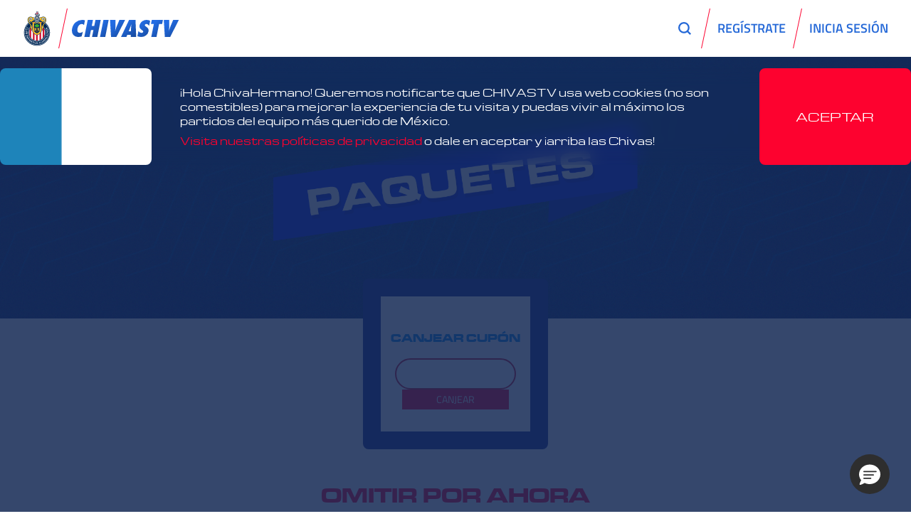

--- FILE ---
content_type: text/html
request_url: https://www.chivastv.mx/paquetes/
body_size: 1471
content:
<!doctype html>
<html lang="es" data-n-head="%7B%22lang%22:%7B%221%22:%22es%22%7D%7D">
  <head>
    <title>Ver CHIVASTV | Contenido en vivo y exclusivo de Chivas</title><meta data-n-head="1" charset="utf-8"><meta data-n-head="1" name="viewport" content="width=device-width,initial-scale=1,minimum-scale=1"><meta data-n-head="1" name="robots" content="index, follow"><link data-n-head="1" rel="icon" type="image/png" href="/favicon-32x32.png"><script data-n-head="1" type="text/javascript" async src="https://hub.fromdoppler.com/public/dhtrack.js"></script><script data-n-head="1" src="/js/tag-manager.js"></script><link rel="preload" href="/_nuxt/65b96e5.js" as="script"><link rel="preload" href="/_nuxt/b0aaafd.js" as="script"><link rel="preload" href="/_nuxt/83c3b16.js" as="script"><link rel="preload" href="/_nuxt/9329ce4.js" as="script">
  <script>var __uzdbm_1 = "fd513246-7152-472f-af14-a19070fc3f0d";var __uzdbm_2 = "Y2M5ODIzODUtZGd0cS00YjA5LWE4NmUtNGM1ODJlMDE4NjNjJDE4LjE5MS4xOTYuNjE=";var __uzdbm_3 = "7f9000fd513246-7152-472f-af14-a19070fc3f0d1-17691113868360-001ba071cdc2f00962710";var __uzdbm_4 = "false";var __uzdbm_5 = "uzmx";var __uzdbm_6 = "7f90008be5b61f-db86-493b-b961-63ef96c455b41-17691113868360-60c1aa4feb9e155c10";var __uzdbm_7 = "chivastv.mx";</script> <script>   (function (w, d, e, u, c, g, a, b) {     w["SSJSConnectorObj"] = w["SSJSConnectorObj"] || {       ss_cid: c,       domain_info: "auto",     };     w[g] = function (i, j) {       w["SSJSConnectorObj"][i] = j;     };     a = d.createElement(e);     a.async = true;     if (       navigator.userAgent.indexOf('MSIE') !== -1 ||       navigator.appVersion.indexOf('Trident/') > -1     ) {       u = u.replace("/advanced/", "/advanced/ie/");     }     a.src = u;     b = d.getElementsByTagName(e)[0];     b.parentNode.insertBefore(a, b);   })(     window, document, "script", "https://chivastv.mx/18f5227b-e27b-445a-a53f-f845fbe69b40/stormcaster.js", "dgts", "ssConf"   );   ssConf("c1", "https://chivastv.mx");   ssConf("c3", "c99a4269-161c-4242-a3f0-28d44fa6ce24");   ssConf("au", "chivastv.mx");   ssConf("cu", "validate.perfdrive.com, ssc"); </script></head>
  <body>
    <div id="__nuxt"><style>#nuxt-loading{background:#fff;visibility:hidden;opacity:0;position:absolute;left:0;right:0;top:0;bottom:0;display:flex;justify-content:center;align-items:center;flex-direction:column;animation:nuxtLoadingIn 10s ease;-webkit-animation:nuxtLoadingIn 10s ease;animation-fill-mode:forwards;overflow:hidden}@keyframes nuxtLoadingIn{0%{visibility:hidden;opacity:0}20%{visibility:visible;opacity:0}100%{visibility:visible;opacity:1}}@-webkit-keyframes nuxtLoadingIn{0%{visibility:hidden;opacity:0}20%{visibility:visible;opacity:0}100%{visibility:visible;opacity:1}}#nuxt-loading>div,#nuxt-loading>div:after{border-radius:50%;width:5rem;height:5rem}#nuxt-loading>div{font-size:10px;position:relative;text-indent:-9999em;border:.5rem solid #f5f5f5;border-left:.5rem solid #000;-webkit-transform:translateZ(0);-ms-transform:translateZ(0);transform:translateZ(0);-webkit-animation:nuxtLoading 1.1s infinite linear;animation:nuxtLoading 1.1s infinite linear}#nuxt-loading.error>div{border-left:.5rem solid #ff4500;animation-duration:5s}@-webkit-keyframes nuxtLoading{0%{-webkit-transform:rotate(0);transform:rotate(0)}100%{-webkit-transform:rotate(360deg);transform:rotate(360deg)}}@keyframes nuxtLoading{0%{-webkit-transform:rotate(0);transform:rotate(0)}100%{-webkit-transform:rotate(360deg);transform:rotate(360deg)}}</style><script>window.addEventListener("error",function(){var e=document.getElementById("nuxt-loading");e&&(e.className+=" error")})</script><div id="nuxt-loading" aria-live="polite" role="status"><div>Loading...</div></div></div><script>window.__NUXT__={config:{_app:{basePath:"/",assetsPath:"/_nuxt/",cdnURL:null}}}</script>
  <script src="/_nuxt/65b96e5.js"></script><script src="/_nuxt/b0aaafd.js"></script><script src="/_nuxt/83c3b16.js"></script><script src="/_nuxt/9329ce4.js"></script></body>
</html>


--- FILE ---
content_type: text/html; charset=utf-8
request_url: https://www.google.com/recaptcha/api2/aframe
body_size: 268
content:
<!DOCTYPE HTML><html><head><meta http-equiv="content-type" content="text/html; charset=UTF-8"></head><body><script nonce="RfW4__n16jzHSJODcryN7w">/** Anti-fraud and anti-abuse applications only. See google.com/recaptcha */ try{var clients={'sodar':'https://pagead2.googlesyndication.com/pagead/sodar?'};window.addEventListener("message",function(a){try{if(a.source===window.parent){var b=JSON.parse(a.data);var c=clients[b['id']];if(c){var d=document.createElement('img');d.src=c+b['params']+'&rc='+(localStorage.getItem("rc::a")?sessionStorage.getItem("rc::b"):"");window.document.body.appendChild(d);sessionStorage.setItem("rc::e",parseInt(sessionStorage.getItem("rc::e")||0)+1);localStorage.setItem("rc::h",'1769111393262');}}}catch(b){}});window.parent.postMessage("_grecaptcha_ready", "*");}catch(b){}</script></body></html>

--- FILE ---
content_type: image/svg+xml
request_url: https://www.chivastv.mx/icon-x.svg
body_size: 238
content:
<svg xmlns="http://www.w3.org/2000/svg" width="91.562" height="91.562" viewBox="0 0 91.562 91.562"><defs><style>.a{fill:none;stroke:#fff;stroke-linecap:round;stroke-width:3px;}</style></defs><g transform="translate(-1522.655 -118.684)"><line class="a" x1="77.046" y2="86.063" transform="translate(1529.913 120.805)"/><line class="a" x2="87.319" y2="87.319" transform="translate(1524.777 120.805)"/></g></svg>

--- FILE ---
content_type: text/javascript
request_url: https://www.chivastv.mx/_nuxt/51701a6.js
body_size: 2374
content:
(window.webpackJsonp=window.webpackJsonp||[]).push([[23],{547:function(t,e,r){"use strict";r.r(e);r(26),r(39),r(25),r(60),r(61);var n=r(27),o=r(5),l=(r(32),r(28),r(64),r(15),r(112)),c=r(46),d=r(54),m=r(21);function v(t,e){var r=Object.keys(t);if(Object.getOwnPropertySymbols){var n=Object.getOwnPropertySymbols(t);e&&(n=n.filter((function(e){return Object.getOwnPropertyDescriptor(t,e).enumerable}))),r.push.apply(r,n)}return r}function _(t){for(var e=1;e<arguments.length;e++){var r=null!=arguments[e]?arguments[e]:{};e%2?v(Object(r),!0).forEach((function(e){Object(n.a)(t,e,r[e])})):Object.getOwnPropertyDescriptors?Object.defineProperties(t,Object.getOwnPropertyDescriptors(r)):v(Object(r)).forEach((function(e){Object.defineProperty(t,e,Object.getOwnPropertyDescriptor(r,e))}))}return t}var f={mixins:[r(144).a],components:{Carousel:l.Carousel,Slide:l.Slide},data:function(){return{player:{},tags:[],src:"",partnerId:""}},computed:{slides:function(){return this.$store.getters.getInfo("sliders").Sliders},paid:function(){return Object(m.a)()}},created:function(){var t=this;return Object(o.a)(regeneratorRuntime.mark((function e(){return regeneratorRuntime.wrap((function(e){for(;;)switch(e.prev=e.next){case 0:return t.partnerId="3001380",e.next=3,t.getSlides();case 3:t.getTags();case 4:case"end":return e.stop()}}),e)})))()},methods:_(_({},Object(c.b)({getDataApiKey:"getDataApiKey"})),{},{getSlides:function(){var t=this;return Object(o.a)(regeneratorRuntime.mark((function e(){return regeneratorRuntime.wrap((function(e){for(;;)switch(e.prev=e.next){case 0:return e.next=2,t.getDataApiKey({url:"chivastv/public/slides",k:"sliders"});case 2:case"end":return e.stop()}}),e)})))()},getTags:function(){var t=this,e=this,r=[];this.slides.forEach((function(n){t.getScript(n),n.video_thumbnail&&Object(d.d)({entryID:n.video_thumbnail},(function(data){-1===data.Status&&(data.KSession,function(t){throw new TypeError('"'+t+'" is read-only')}("ks"))}));var o="video"===n.otro_asset?n.players.p3:null;null!=o?r.push('kWidget.embed({\n                  "targetId": "sld_video_'.concat(n.video_thumbnail,'",\n                  "wid": "_').concat(e.partnerId,'",\n                  "uiconf_id": ').concat(o,',\n                  "flashvars": {\n                      "streamerType": "auto",\n                      "ks" : "').concat("",'"\n                  },\n                  "entry_id": "').concat(n.video_thumbnail,'"\n              });')):r.push("")})),window.setTimeout((function(){e.tags=r,e.$forceUpdate()}),1200)},getScript:function(t){if("video"===t.otro_asset&&null!=t.players.p3){var e=t.players.p3;this.src="https://open.http.mp.streamamg.com/p/".concat(this.partnerId,"/sp/").concat(this.partnerId,"00/embedIframeJs/uiconf_id/").concat(e,"/partner_id/").concat(this.partnerId);var element=document.createElement("script");element.setAttribute("src",this.src),document.head.appendChild(element)}},goTo:function(){var link=arguments.length>0&&void 0!==arguments[0]?arguments[0]:null,t=arguments.length>1&&void 0!==arguments[1]?arguments[1]:null,e=arguments.length>2&&void 0!==arguments[2]?arguments[2]:"COMING";null!=t&&""!=t&&"LIVE"===e?this.$router.push("/live/evento/?evento=".concat(t)):null!=link&&""!=link&&(window.location.href=link)}})},h=r(2),component=Object(h.a)(f,(function(){var t=this,e=t.$createElement,r=t._self._c||e;return r("div",[r("section",[t._l(t.slides,(function(e){return r("style",{key:e.id+"01"},[t._v("\n      .bg-slide-"+t._s(e.id)+" {\n        background-image:\n          url("+t._s(t.isGlobal?e.background_desktop_global:e.background_desktop)+");\n      }\n      @media (max-width: 768px) {\n        .bg-slide-"+t._s(e.id)+" {\n          background-image:\n            url("+t._s(t.isGlobal?e.background_mobile_global:e.background_mobile)+");\n        }\n      }\n    ")])})),t._v(" "),t.paid?t._e():r("div",{staticClass:"marquee_wrapper mt-20 md:mt-22"},[r("nuxt-link",{staticClass:"link-paquetes",attrs:{to:"/paquetes",role:"link","aria-label":"Paquetes"}},[r("div",{staticClass:"marquee py-2"},[r("div",{staticClass:"marquee__group"},[r("div",{staticClass:"microgramma-bold"},[t._v("CONTRATA AQUÍ")]),t._v(" "),r("div",{staticClass:"microgramma-bold"},[t._v("CONTRATA AQUÍ")]),t._v(" "),r("div",{staticClass:"microgramma-bold"},[t._v("CONTRATA AQUÍ")]),t._v(" "),r("div",{staticClass:"microgramma-bold"},[t._v("CONTRATA AQUÍ")])]),t._v(" "),r("div",{staticClass:"marquee__group",attrs:{"aria-hidden":"true"}},[r("div",{staticClass:"microgramma-bold"},[t._v("CONTRATA AQUÍ")]),t._v(" "),r("div",{staticClass:"microgramma-bold"},[t._v("CONTRATA AQUÍ")]),t._v(" "),r("div",{staticClass:"microgramma-bold"},[t._v("CONTRATA AQUÍ")]),t._v(" "),r("div",{staticClass:"microgramma-bold"},[t._v("CONTRATA AQUÍ")])])])])],1),t._v(" "),r("div",[r("Carousel",{attrs:{"per-page":1,"pagination-enabled":!0,"navigation-enabled":!1,"autoplay-hover-pause":!0,autoplay:!0,"autoplay-timeout":5e3,"scroll-per-page":!1,loop:!0,"pagination-color":"#fff","pagination-active-color":"#FD022F","pagination-position":"bottom-overlay","pagination-size":10,"navigation-click-target-size":0,"center-mode":!1}},t._l(t.slides,(function(e,i){return r("Slide",{key:e.id,staticClass:"hover:cursor-pointer"},[r("div",{staticClass:"w-full bg-slide py-6",class:"bg-slide-"+e.id,attrs:{title:e.titulo},on:{click:function(r){return t.goTo(e.enlace,e.pid_public?e.pid_public.slug:null,e.pid_public?e.pid_public.estatus:"COMING")}}},[r("div",{staticClass:"grid grid-cols-1 lg:grid-cols-2 w-full"},[r("div",{staticClass:"flex flex-col"},[r("CounterTime",{attrs:{slide:e}})],1),t._v(" "),r("div",{staticClass:"flex items-start lg:items-center justify-center"},["imagen"===e.otro_asset?r("img",{staticClass:"thumbnail transform hover:-translate-x-1 hover:scale-x-105 hover:scale-y-105 duration-500 mt-0 md:mt-4 lg:mt-0",attrs:{src:e.thumbnail,alt:e.titulo}}):t._e(),t._v(" "),"video"===e.otro_asset?r("div",{staticClass:"thumbnail transform hover:-translate-x-1 hover:scale-x-105 hover:scale-y-105 duration-500 mt-0 md:mt-4 lg:mt-0"},[r("div",{staticClass:"aspect-w-16 aspect-h-9"},[r("div",{attrs:{id:"sld_video_"+e.video_thumbnail}}),t._v(" "),""!==t.tags[i]?r("script",{domProps:{innerHTML:t._s(t.tags[i])}}):t._e()])]):t._e()])])])])})),1)],1)],2)])}),[],!1,null,null,null);e.default=component.exports;installComponents(component,{CounterTime:function(){return Promise.all([r.e(0),r.e(1),r.e(14)]).then(r.bind(null,578)).then((function(t){return t.default||t}))}})}}]);

--- FILE ---
content_type: text/javascript
request_url: https://www.chivastv.mx/_nuxt/b1f5f5d.js
body_size: 1098
content:
(window.webpackJsonp=window.webpackJsonp||[]).push([[39],{591:function(t,e,l){"use strict";l.r(e);var r=l(112),n={components:{Carousel:r.Carousel,Slide:r.Slide},props:{carouselInfo:{type:Object,default:null},paid:{type:Boolean,default:!1}},data:function(){return{nextLabel:'<img src="/arrow-right.svg" alt="Navegar a la derecha" />',prevLabel:'<img src="/arrow-left.svg" alt="Navegar a la izquierda" />'}}},o=l(2),component=Object(o.a)(n,(function(){var t=this,e=t.$createElement,l=t._self._c||e;return l("div",{staticClass:"text-white"},[l("div",{staticClass:"container mx-auto p-4"},[l("div",{staticClass:"grid grid-cols-8"},[l("div",{staticClass:"col-span-8 md:col-span-6 text-3xl p-3 md:p-4"},[l("span",{staticClass:"bg-rojo-400 p-2 md:p-3 microgramma-bold"},[t._v(t._s(t.carouselInfo.nombre))])]),t._v(" "),l("div",{staticClass:"col-span-2 items-center hidden md:block"},[l("table",{staticClass:"w-full"},[l("tr",[t._m(0),t._v(" "),l("td",{staticClass:"raleway-medium-italic"},[t._v(t._s(t.carouselInfo.total))]),t._v(" "),l("td",{attrs:{align:"center"}},[l("nuxt-link",{staticClass:"microgramma-regular bg-rojo-400 w-24 p-2 raleway-regular text-xs hover:bg-white hover:text-red-600",attrs:{to:{path:"/feed/name/",query:{feed:t.carouselInfo.slug}},role:"link","aria-label":t.carouselInfo.nombre}},[t._v("\n                VER TODO\n              ")])],1)])])]),t._v(" "),l("div",{staticClass:"col-span-12"},[l("Carousel",{attrs:{"per-page-custom":[[0,1],[500,2],[1024,4]],"pagination-enabled":!1,"navigation-enabled":!0,"navigation-next-label":t.nextLabel,"navigation-prev-label":t.prevLabel}},t._l(t.carouselInfo.videos,(function(video){return l("Slide",{key:video.id_video},[l("div",{staticClass:"p-4 hover:scale-105 transition delay-50"},[l("nuxt-link",{attrs:{to:{path:"/video/entry/",query:{entry:video.id_video}},role:"link","aria-label":video.title}},[l("div",{staticClass:"bg-azul-900 text-white"},[l("div",{staticClass:"h-80 w-full flex items-end bg-thumbnail-with-caption",style:{"background-image":"url("+video.thumbnail_url+"width/360)"}},[l("div",{staticClass:"bg-black w-full h-24 opacity-70 hover:h-full text-center p-4"},[l("div",[l("h2",{staticClass:"p-4 h-24"},[t._v("\n                          "+t._s(video.title)+"\n                        ")]),t._v(" "),l("div",{staticClass:"p-4 h-24"},[t._v("\n                          "+t._s(video.description)+"\n                        ")]),t._v(" "),l("div",{staticClass:"h-24 flex items-end float-right"},[l("div",{staticClass:"text-center bg-rojo-300 w-8 h-8"},[l("a",{attrs:{href:"#"}},[l("div",{staticClass:"arrow-right-md"})])])])])])])])])],1)])})),1)],1),t._v(" "),l("div",{staticClass:"col-span-12 grid items-center md:hidden"},[l("table",[l("tr",[t._m(1),t._v(" "),l("td",{staticClass:"raleway-medium-italic"},[t._v(t._s(t.carouselInfo.total))]),t._v(" "),l("td",{attrs:{align:"center"}},[l("nuxt-link",{staticClass:"microgramma-regular bg-rojo-400 w-24 p-2 raleway-regular text-xs hover:bg-white hover:text-red-600",attrs:{to:{path:"/feed/name/",query:{feed:t.carouselInfo.slug}},role:"link","aria-label":t.carouselInfo.nombre}},[t._v("\n                VER TODO\n              ")])],1)])])])])])])}),[function(){var t=this.$createElement,e=this._self._c||t;return e("td",{attrs:{align:"right"}},[e("img",{staticClass:"mr-2",attrs:{src:"/icon_videos_group.svg",alt:"icon_videos_group"}})])},function(){var t=this.$createElement,e=this._self._c||t;return e("td",{attrs:{align:"right"}},[e("img",{staticClass:"mr-2",attrs:{src:"/icon_videos_group.svg",alt:"icon_videos_group"}})])}],!1,null,null,null);e.default=component.exports}}]);

--- FILE ---
content_type: text/javascript
request_url: https://www.chivastv.mx/_nuxt/26a330e.js
body_size: 247
content:
(window.webpackJsonp=window.webpackJsonp||[]).push([[7],{564:function(l,t,r){"use strict";r.r(t);var e={props:{publicidad:{type:Object,default:null}}},c=r(2),component=Object(c.a)(e,(function(){var l=this,t=l.$createElement,r=l._self._c||t;return r("div",{staticClass:"w-full md:w-3/4 mx-auto my-4"},[l.publicidad.url_target?r("a",{attrs:{href:l.publicidad.url_target,target:"_blank",role:"link","aria-label":"Publicidad ChivasTV"}},[r("img",{staticClass:"w-full mx-auto banner-publicitario-bpublicidad",attrs:{src:l.publicidad.url_imagen,alt:"banner_publicitario"}})]):r("img",{staticClass:"w-full mx-auto banner-publicitario-bpublicidad",attrs:{src:l.publicidad.url_imagen,alt:"banner_publicitario"}})])}),[],!1,null,null,null);t.default=component.exports}}]);

--- FILE ---
content_type: text/javascript
request_url: https://www.chivastv.mx/_nuxt/1319443.js
body_size: 1002
content:
(window.webpackJsonp=window.webpackJsonp||[]).push([[36],{544:function(e,t){function n(t){return e.exports=n="function"==typeof Symbol&&"symbol"==typeof Symbol.iterator?function(e){return typeof e}:function(e){return e&&"function"==typeof Symbol&&e.constructor===Symbol&&e!==Symbol.prototype?"symbol":typeof e},e.exports.__esModule=!0,e.exports.default=e.exports,n(t)}e.exports=n,e.exports.__esModule=!0,e.exports.default=e.exports},545:function(module,exports,__webpack_require__){var _typeof=__webpack_require__(544),_this=this;__webpack_require__(33),__webpack_require__(53),__webpack_require__(40),__webpack_require__(41);var apiUrl="https://chivaspayments.streamamg.com/api/v1",apiLanguage="es",sessionDataName="StreamPaymentSessionData",packagesName="StreamPaymentPackages",loginCallbackName="StreamPaymentLoginCallback",jwtToken="",jwtLogin=!1,init=function(data,e){loadjQuery(),"string"==typeof data?e&&(apiLanguage=e):"object"===_typeof(data)&&(jwtToken=data.jwtToken,apiLanguage=data.language);var t=getCachedData(loginCallbackName);t&&(localStorage.removeItem(loginCallbackName),t(getCachedData(sessionDataName)));registerRedirectCleans()},getSubscriptionPackageList=function(e,t){var n=getCachedData(packagesName);if(n)doCallback(t,n);else{var o={type:"GET",url:apiUrl+"/package/",data:e,success:function(data){doCallback(t,data)}};$.ajax(prepAjaxOptions(o))}},doCallback=function(e,data){"function"!=typeof e?console.log("stream-payments - callback fn not set!"):e(data)},getCachedData=function getCachedData(id){var data=localStorage.getItem(id);if(data)return 0===data.indexOf("function")?(eval(data.replace("function","var fn = function")),fn):JSON.parse(data)},cleanStatus=function(){localStorage.removeItem(sessionDataName)},registerRedirectCleans=function(){$("a").click((function(){var e=$(_this).attr("href");e&&e.includes("https://chivaspayments.streamamg.com/")&&cleanStatus()}))},prepAjaxOptions=function(e){return e.url=e.url+"?lang="+apiLanguage,jwtLogin&&(e.url=e.url+"&apijwttoken="+jwtToken),e.dataType="jsonp",hasCorsSupport()&&(e.xhrFields={withCredentials:!0},e.dataType="json"),e},hasCorsSupport=function(){return new XMLHttpRequest,!1},loadScript=function(e,t){var n=Math.floor(1e8*Math.random()+1),script=document.createElement("script");script.src=t?e:e+"?r="+n,script.type="text/javascript",document.getElementsByTagName("head")[0].appendChild(script)},loadjQuery=function(){"undefined"==typeof $&&loadScript("https://chivaspayments.streamamg.com//Assets/Account/js/jquery.min.1.9.1.js",!0)}}}]);

--- FILE ---
content_type: text/javascript
request_url: https://www.chivastv.mx/_nuxt/8ea945a.js
body_size: 579
content:
(window.webpackJsonp=window.webpackJsonp||[]).push([[6],{563:function(e,l,t){"use strict";t.r(l);var r=t(112),n={components:{Carousel:r.Carousel,Slide:r.Slide},props:["CarouselInfo"],data:function(){return{nextLabel:"<img src='/arrow-right.svg' alt='Navegar a la derecha' />",prevLabel:"<img src='/arrow-left.svg' alt='Navegar a la izquierda' />"}}},c=t(2),component=Object(c.a)(n,(function(){var e=this,l=e.$createElement,t=e._self._c||l;return t("div",{staticClass:"text-white"},[t("div",{staticClass:"container mx-auto p-4"},[t("div",{staticClass:"grid grid-cols-8"},[e._m(0),e._v(" "),t("div",{staticClass:"col-span-12"},[t("Carousel",{attrs:{"per-page":1,"pagination-enabled":!0,"navigation-enabled":!0,"navigation-next-label":e.nextLabel,"navigation-prev-label":e.prevLabel}},e._l(e.CarouselInfo,(function(l){return t("Slide",{key:l.id},[(l.enlace_especial,t("a",{attrs:{href:l.enlace_especial,target:"_blank",role:"link","aria-label":"Próximos especiales"}},[t("img",{staticClass:"w-full hidden md:block",attrs:{src:l.background_desktop_especial,alt:"background_especiales_desktop"}}),e._v(" "),t("img",{staticClass:"w-full md:hidden",attrs:{src:l.background_mobile_especial,alt:"background_especiales_mobile"}})]))])})),1)],1)])])])}),[function(){var e=this,l=e.$createElement,t=e._self._c||l;return t("div",{staticClass:"col-span-6 text-3xl p-4"},[t("span",{staticClass:"bg-rojo-400 p-3 microgramma-bold"},[e._v("PRÓXIMOS ESPECIALES")])])}],!1,null,null,null);l.default=component.exports}}]);

--- FILE ---
content_type: text/plain; charset=UTF-8
request_url: https://www.chivastv.mx/c99a4269-161c-4242-a3f0-28d44fa6ce24?
body_size: 104
content:
{"ssresp":"0","jsrecvd":"true","__uzmaj":"f214b347-812e-44c9-8afc-47589b0e1abe","__uzmbj":"1769111388","__uzmcj":"391341018990","__uzmdj":"1769111388","jsbd2":"4d1e5bd5-dgts-c5f7-2d5a-7efb890a3818"}

--- FILE ---
content_type: text/javascript
request_url: https://www.chivastv.mx/_nuxt/1a77d8b.js
body_size: 1150
content:
(window.webpackJsonp=window.webpackJsonp||[]).push([[48],{559:function(e,t,n){"use strict";n.r(t);n(26),n(39),n(25),n(60),n(32),n(61);var o=n(5),r=n(27),c=(n(15),n(40),n(41),n(46)),l=n(21);function d(e,t){var n=Object.keys(e);if(Object.getOwnPropertySymbols){var o=Object.getOwnPropertySymbols(e);t&&(o=o.filter((function(t){return Object.getOwnPropertyDescriptor(e,t).enumerable}))),n.push.apply(n,o)}return n}function f(e){for(var t=1;t<arguments.length;t++){var n=null!=arguments[t]?arguments[t]:{};t%2?d(Object(n),!0).forEach((function(t){Object(r.a)(e,t,n[t])})):Object.getOwnPropertyDescriptors?Object.defineProperties(e,Object.getOwnPropertyDescriptors(n)):d(Object(n)).forEach((function(t){Object.defineProperty(e,t,Object.getOwnPropertyDescriptor(n,t))}))}return e}var h={props:{},data:function(){return{yoffset:0,loading:!1}},head:function(){return{title:"Ver CHIVASTV | Contenido en vivo y exclusivo de Chivas",meta:[{hid:"description",name:"description",content:"Mira contenido exclusivo VOD, partidos y transmisiones en vivo del Club Deportivo Guadalajara con CHIVASTV. ¡La señal oficial de las Chivas, la señal más rojiblanca!"},{hid:"og:title",property:"og:title",content:"Ver CHIVASTV | Contenido en vivo y exclusivo de Chivas"},{hid:"og:image",property:"og:image",content:"https://braingoat-container.s3.amazonaws.com/public/Storage/Imagen_CEO_Chivastv.png"}],link:[{rel:"canonical",href:"https://chivastv.mx"}]}},computed:{Bloques:function(){return this.$store.getters.getInfo("bloques").BloquesHome}},created:function(){this.user=Object(l.h)(),this.checkRedirect(),this.getBloques()},destroyed:function(){},methods:f(f({},Object(c.b)({getDataApiKey:"getDataApiKey"})),{},{checkRedirect:function(){window.location.href.includes("logged=true")&&window.history.length>=2&&window.history.go(-2)},getBloques:function(){var e=this;return Object(o.a)(regeneratorRuntime.mark((function t(){return regeneratorRuntime.wrap((function(t){for(;;)switch(t.prev=t.next){case 0:return e.loading=!0,t.next=3,e.getDataApiKey({url:"chivastv/public/bloques",k:"bloques"});case 3:e.loading=!1;case 4:case"end":return t.stop()}}),t)})))()}})},v=n(2),component=Object(v.a)(h,(function(){var e=this,t=e.$createElement,n=e._self._c||t;return n("div",[e.loading?n("loading-default"):n("MainSlider"),e._v(" "),e.loading?n("loading-default"):n("Bloques",{attrs:{bloques:e.Bloques}}),e._v(" "),n("Footer")],1)}),[],!1,null,null,null);t.default=component.exports;installComponents(component,{MainSlider:function(){return n.e(23).then(n.bind(null,547)).then((function(e){return e.default||e}))},Bloques:function(){return n.e(9).then(n.bind(null,566)).then((function(e){return e.default||e}))},Footer:function(){return n.e(18).then(n.bind(null,596)).then((function(e){return e.default||e}))}})}}]);

--- FILE ---
content_type: text/javascript
request_url: https://www.chivastv.mx/_nuxt/138c4b2.js
body_size: 2423
content:
(window.webpackJsonp=window.webpackJsonp||[]).push([[14],{495:function(t,e,o){var content=o(518);content.__esModule&&(content=content.default),"string"==typeof content&&(content=[[t.i,content,""]]),content.locals&&(t.exports=content.locals);(0,o(12).default)("02f5dfd7",content,!0,{sourceMap:!1})},517:function(t,e,o){"use strict";o(495)},518:function(t,e,o){var d=o(11)((function(i){return i[1]}));d.push([t.i,".ml-270[data-v-32c34a22]{margin-left:270px}.counter-skew[data-v-32c34a22]{transform:skew(-30deg)}.counter-back[data-v-32c34a22]{transform:skew(30deg)}.text-azul-700[data-v-32c34a22]{color:var(--azul-700)}.live-slide[data-v-32c34a22]{top:81px;left:350px}.text-shadow[data-v-32c34a22]{text-shadow:2px 1px 2px grey}.text-shadow-d[data-v-32c34a22]{text-shadow:2px 2px 1px #afaeae}.padding-rest[data-v-32c34a22]{height:62px}#timer td[data-v-32c34a22]{font-size:20px}.counter[data-v-32c34a22]{height:62px}.lottie-live[data-v-32c34a22]{width:115px}@media (max-width:698px){.lottie-live[data-v-32c34a22]{width:80px;margin-bottom:1rem}}",""]),d.locals={},t.exports=d},578:function(t,e,o){"use strict";o.r(e);o(64),o(14),o(78);var d=o(478),r=o.n(d),n=o(475),l=o(21),c={name:"Counter",components:{LottieAnimation:n.a},props:{slide:{type:Object,default:{}}},data:function(){return{dias:0,hoy:0,zone_mx:"",dif_zones:0,ini:"",diferencia:0,duration:0,timer:0,horas:0,minutos:0,segundos:0,fecha_ini_pid:"",fecha_fin_pid:"",live:!1,show:!1,paid:!1,score:!1}},computed:{pid:function(){return this.slide.pid_public?this.slide.pid_public:{estatus:"FINISHED"}}},created:function(){this.getTime();var t=this;this.timer=setInterval((function(){t.getTime()}),1e3),this.paid=Object(l.a)()},methods:{getTime:function(){"EN_VIVO"==this.slide.tipo_slide&&"LIVE"===this.pid.estatus&&(this.live=!0),"EN_VIVO"===this.slide.tipo_slide&&"COMING"===this.pid.estatus&&(this.fecha_ini_pid=this.pid.fecha_hora_ini.substring(0,4)+"-"+this.pid.fecha_hora_ini.substring(4,6)+"-"+this.pid.fecha_hora_ini.substring(6,8)+" "+this.pid.fecha_hora_ini.substring(8,10)+":"+this.pid.fecha_hora_ini.substring(10,12),this.fecha_fin_pid=this.pid.fecha_hora_fin.substring(0,4)+"-"+this.pid.fecha_hora_fin.substring(4,6)+"-"+this.pid.fecha_hora_fin.substring(6,8)+" "+this.pid.fecha_hora_fin.substring(8,10)+":"+this.pid.fecha_hora_fin.substring(10,12),this.hoy=r.a.tz(r()(),"America/Mexico_City").format("YYYY-MM-DD HH:mm:ss"),this.hoy>=this.fecha_ini_pid&&this.hoy<=this.fecha_fin_pid?(clearInterval(this.timer),this.live=!0):(this.hoy>this.fecha_fin_pid?(clearInterval(this.timer),this.show=!1):this.show=!0,this.diferencia=r()(this.fecha_ini_pid).diff(this.hoy),this.duration=r.a.duration(this.diferencia,"milliseconds",!0),this.dias=this.duration.days(),this.updateTime(),this.live=!1)),this.slide.informacion&&this.slide.informacion.golstat&&"COMING"!==this.pid.estatus&&(this.score=!0)},updateTime:function(){this.horas=this.duration.hours(),this.minutos=this.duration.minutes(),this.segundos=this.duration.seconds(),this.horas=this.horas>9?this.horas:"0"+this.horas.toString(),this.minutos=this.minutos>9?this.minutos:"0"+this.minutos.toString(),this.segundos=this.segundos>9?this.segundos:"0"+this.segundos.toString(),this.stopCounter()},stopCounter:function(){this.duration.hours()<=0&&this.duration.minutes()<=0&&this.duration.seconds()<=0&&(clearInterval(this.timer),this.live=!0)}}},h=(o(517),o(2)),component=Object(h.a)(c,(function(){var t=this,e=t.$createElement,d=t._self._c||e;return d("div",[d("div",{staticClass:"md:hidden"},["EN_VIVO"==t.slide.tipo_slide&&!t.live&&t.show?d("div",{staticClass:"flex items-center justify-center flex-row -mt-6 bg-rosa-700 w-full py-2 text-white shadow-md"},[t._m(0),t._v(" "),t.dias<=1?d("div",{staticClass:"px-5"},[d("table",{staticClass:"text-center text-sm"},[d("tbody",[d("tr",{staticClass:"text-center text-shadow text-white"},[t.dias>0?d("td",{staticClass:"microgramma-bold text-xs"},[t._v("\n                "+t._s(t.dias)+"\n              ")]):t._e(),t._v(" "),t.dias>0?d("td",[t._v(":")]):t._e(),t._v(" "),t.horas>0?d("td",{staticClass:"microgramma-bold text-sm"},[t._v("\n                "+t._s(t.horas)+"\n              ")]):t._e(),t._v(" "),t.horas>0?d("td",[t._v(":")]):t._e(),t._v(" "),d("td",{staticClass:"microgramma-bold text-sm"},[t._v(t._s(t.minutos))]),t._v(" "),t.horas<1?d("td",[t._v(":")]):t._e(),t._v(" "),t.horas<1?d("td",{staticClass:"microgramma-bold text-sm"},[t._v("\n                "+t._s(t.segundos)+"\n              ")]):t._e()]),t._v(" "),d("tr",{staticClass:"uppercase text-center text-xs text-white"},[t.dias>0?d("td",[t._v("Días")]):t._e(),t._v(" "),t.dias>0?d("td"):t._e(),t._v(" "),t.horas>0?d("td",[t._v("Horas")]):t._e(),t._v(" "),t.horas>0?d("td"):t._e(),t._v(" "),d("td",[t._v("Minutos")]),t._v(" "),t.horas<1?d("td"):t._e(),t._v(" "),t.horas<1?d("td",[t._v("Segundos")]):t._e()])])])]):d("div",{staticClass:"text-white text-xl px-10 flex flex-row items-center justify-center text-shadow-d"},[d("p",{staticClass:"microgramma-bold px-1 w-auto"},[t._v(t._s(t.dias))]),t._v(" "),d("p",{staticClass:"microgramma-bold text-sm"},[t._v("DÍAS")])])]):t._e()]),t._v(" "),d("div",{staticClass:"hidden md:block"},["EN_VIVO"==t.slide.tipo_slide&&!t.live&&t.show?d("div",{staticClass:"flex items-center flex-row counter shados-md"},[t._m(1),t._v(" "),d("div",{staticClass:"counter-skew pl-10 bg-red-chivas counter z-0",class:t.dias<=1?"-ml-8":"-ml-6"}),t._v(" "),d("div",{staticClass:"flex flex-row"},[t.dias<=1?d("div",{staticClass:"bg-red-chivas counter-skew px-10"},[d("table",{staticClass:"text-center counter-back counter"},[d("tbody",[d("tr",{staticClass:"font-extrabold text-center uppercase text-shadow",class:t.dias<=1?"text-white":"text-red-700",attrs:{id:"timer"}},[t.dias>0?d("td",[t._v(t._s(t.dias))]):t._e(),t._v(" "),t.dias>0?d("td",[t._v(":")]):t._e(),t._v(" "),t.horas>0?d("td",[t._v(t._s(t.horas))]):t._e(),t._v(" "),t.horas>0?d("td",[t._v(":")]):t._e(),t._v(" "),d("td",[t._v(t._s(t.minutos))]),t._v(" "),t.horas<1?d("td",[t._v(":")]):t._e(),t._v(" "),t.horas<1?d("td",[t._v(t._s(t.segundos))]):t._e()]),t._v(" "),d("tr",{staticClass:"uppercase text-center text-sm text-azul-700"},[t.dias>0?d("td",[t._v("Días")]):t._e(),t._v(" "),t.dias>0?d("td"):t._e(),t._v(" "),t.horas>0?d("td",[t._v("Horas")]):t._e(),t._v(" "),t.horas>0?d("td"):t._e(),t._v(" "),d("td",[t._v("Minutos")]),t._v(" "),t.horas<1?d("td"):t._e(),t._v(" "),t.horas<1?d("td",[t._v("Segundos")]):t._e()])])])]):d("div",{staticClass:"counter counter-skew bg-white text-red-700 uppercase font-bold text-2xl py-2 px-10 flex flex-row items-center justify-center text-shadow-d"},[d("div",{staticClass:"flex flex-row items-center w-full counter-back"},[d("p",{staticClass:"px-1 w-auto"},[t._v(t._s(t.dias))]),t._v(" "),d("p",[t._v("DÍAS")])])])])]):t._e()]),t._v(" "),d("div",[d("div",{staticClass:"flex flex-row items-start md:items-center"},[t.score?d("nuxt-link",{attrs:{to:"/live/evento/?evento="+t.pid.slug,role:"link","aria-label":t.slide.titulo}},["Partido"===t.slide.informacion.tipo&&t.slide.informacion.golstat?d("ScoreSlide",{staticClass:"ml-5 md:ml-24",attrs:{info:t.slide.informacion}}):t._e()],1):t._e(),t._v(" "),t.live?d("nuxt-link",{staticClass:"mr-12",class:t.slide.informacion?"w-16 md:w-24":"md:w-24",attrs:{to:"/live/evento/?evento="+t.pid.slug,role:"link","aria-label":t.slide.titulo}},[d("LottieAnimation",{ref:"live",staticClass:"lottie-live mx-6",attrs:{"auto-play":!0,loop:!0,"animation-data":o(494)}})],1):t._e()],1)])])}),[function(){var t=this,e=t.$createElement,o=t._self._c||e;return o("div",{staticClass:"px-2 z-10"},[o("p",{staticClass:"text-sm text-white microgramma-bold"},[t._v("FALTAN")])])},function(){var t=this,e=t.$createElement,o=t._self._c||e;return o("div",{staticClass:"flex items-center bg-red-chivas h-full px-10 z-10"},[o("p",{staticClass:"uppercase text-2xl text-white italic"},[t._v("FALTAN")])])}],!1,null,"32c34a22",null);e.default=component.exports;installComponents(component,{ScoreSlide:function(){return o.e(28).then(o.bind(null,581)).then((function(t){return t.default||t}))}})}}]);

--- FILE ---
content_type: text/javascript
request_url: https://www.chivastv.mx/_nuxt/7989536.js
body_size: 780
content:
(window.webpackJsonp=window.webpackJsonp||[]).push([[31],{576:function(e,t,n){"use strict";n.r(t);n(40),n(41);var r=n(21),o={props:{videos:Array,play:String,paid:Boolean},data:function(){return{permission:!1}},methods:{checkPermiso:function(e){return Object(r.b)(e)},goTo:function(e){window.location.href.includes("/video/entry/")?r.e.$emit("urlchanged",e):this.$router.push({path:"/video/entry/",query:{entry:e}})}}},c=n(2),component=Object(c.a)(o,(function(){var e=this,t=e.$createElement,n=e._self._c||t;return n("div",{staticClass:"col-span-1 md:col-span-4 lg:col-span-3 bg-profile bg-cover bg-center bg-no-repeat px-10 py-8 text-white overflow-y-auto md:overflow-y-scroll max-h-screen"},[n("div",{attrs:{id:"track"}},[e._m(0),e._v(" "),n("div",{staticClass:"flex flex-col"},e._l(e.videos,(function(video,t){return n("div",{directives:[{name:"show",rawName:"v-show",value:video.id_video!=e.play,expression:"video.id_video != play"}],key:t,staticClass:"py-5 w-full"},[n("transition",{attrs:{name:"fade"}},[n("div",{staticClass:"hover:cursor-pointer",on:{click:function(t){return e.goTo(video.id_video)}}},[n("img",{staticClass:"w-full rounded-t-lg",attrs:{src:video.thumbnail_url+"/width/300",alt:""}}),e._v(" "),"PP"!=video.access||e.paid?"PFM"!=video.access||e.checkPermiso(video.access)?n("div",{staticClass:"bg-chivasblue text-center py-2 text-xs rounded-b-lg"},[e._v("\n              VER AHORA\n            ")]):n("div",{staticClass:"bg-chivasred text-center py-2 text-xs"},[e._v("\n              REGÍSTRATE PARA VER\n            ")]):n("div",{staticClass:"bg-chivasred text-center py-2 text-xs rounded-b-lg"},[e._v("\n              SUSCRÍBETE PARA VER\n            ")])])])],1)})),0)])])}),[function(){var e=this,t=e.$createElement,n=e._self._c||t;return n("div",{staticClass:"flex row items-center"},[n("p",{staticClass:"text-xl titillium-semibold"},[e._v("SIGUIENTES")])])}],!1,null,null,null);t.default=component.exports}}]);

--- FILE ---
content_type: text/javascript
request_url: https://www.chivastv.mx/_nuxt/15af27b.js
body_size: 1296
content:
(window.webpackJsonp=window.webpackJsonp||[]).push([[42],{570:function(e,t,l){"use strict";l.r(t);var n=l(112),r={components:{Carousel:n.Carousel,Slide:n.Slide},props:{carouselInfo:{type:Object,default:null},paid:{type:Boolean,default:!1}},data:function(){return{nextLabel:'<img src="/arrow-right.svg" alt="Navegar a la derecha" />',prevLabel:'<img src="/arrow-left.svg" alt="Navegar a la izquierda" />'}}},o=l(2),component=Object(o.a)(r,(function(){var e=this,t=e.$createElement,l=e._self._c||t;return l("div",{staticClass:"text- bg-gray-light rounded-lg"},[l("div",[l("div",{staticClass:"flex flex-col"},[l("div",{staticClass:"flex justify-between items-center"},[l("div",{staticClass:"w-full md:w-1/2 p-3 md:p-4"},[l("h3",{staticClass:"titillium-semibold text-chivasblue text-xl md:text-3xl"},[e._v("\n            "+e._s(e.carouselInfo.nombre)+"\n          ")])]),e._v(" "),l("div",{staticClass:"md:w-1/3 hidden md:flex gap-2 items-center justify-end"},[l("nuxt-link",{staticClass:"microgramma-regular text-chivasblue titillium-regular p-2 raleway-regular text-sm",attrs:{to:{path:"/feed/name/",query:{feed:e.carouselInfo.slug}},role:"link","aria-label":e.carouselInfo.nombre}},[e._v("\n            VER TODO\n          ")]),e._v(" "),l("img",{attrs:{src:"/iconos/icon-video-blue.svg",alt:"icon_videos_group"}}),e._v(" "),l("span",{staticClass:"raleway-medium-italic mr-4"},[e._v("\n            "+e._s(e.carouselInfo.total)+"\n          ")])],1)])]),e._v(" "),l("div",{staticClass:"w-full"},[l("Carousel",{attrs:{"per-page-custom":[[0,1],[500,2],[1024,4],[1440,4.5]],"pagination-enabled":!0,"pagination-color":"#00000081","pagination-active-color":"#2468D7","navigation-enabled":!1,"navigation-next-label":e.nextLabel,"navigation-prev-label":e.prevLabel,"touch-flag":!0,loop:!0}},e._l(e.carouselInfo.videos,(function(video){return l("Slide",{key:video.id_video},[l("div",{staticClass:"p-4 hover:scale-105 transition ease-in delay-50 rounded-lg"},[l("nuxt-link",{attrs:{to:{path:"/video/entry/",query:{entry:video.id_video}},role:"link","aria-label":video.title}},[l("div",{staticClass:"relative"},[l("img",{staticClass:"rounded-t-lg w-full z-0",attrs:{src:"https://open.http.mp.streamamg.com/p/3001380/sp/300138000/thumbnail/entry_id/"+video.id_video+"/width/360",alt:video.title}}),e._v(" "),l("div",{staticClass:"bg-transparent opacity-0 hover:opacity-100 hover:bg-chivasblacker hover:bg-opacity-50 w-full hover:z-10 h-full absolute top-0 rounded-lg"},[l("p",{staticClass:"p-4 h-24 text-white"},[e._v("\n                    "+e._s(video.title)+"\n                  ")]),e._v(" "),l("div",{staticClass:"p-4 h-24 text-sm text-white"},[e._v("\n                    "+e._s(video.description)+"\n                  ")])]),e._v(" "),l("div",{staticClass:"text-white text-center text-sm p-2 raleway-medium-italic rounded-b-lg z-30",class:"PP"==video.access&&!e.paid||"PFM"==video.access&&!e.checkPermiso(video.access)?"bg-chivasred":"bg-chivasblue"},["PP"!=video.access||e.paid?"PFM"!=video.access||e.checkPermiso(video.access)?l("span",[e._v("\n                    VER AHORA\n                  ")]):l("span",[e._v("\n                    REGÍSTRATE PARA VER\n                  ")]):l("span",[e._v("\n                    SUSCRÍBETE PARA VER\n                  ")])])])])],1)])})),1)],1),e._v(" "),l("div",{staticClass:"flex justify-between items-center"},[l("div",{staticClass:"w-full flex md:hidden gap-2 items-center justify-end"},[l("nuxt-link",{staticClass:"microgramma-regular text-chivasblue titillium-regular p-2 raleway-regular text-xs",attrs:{to:{path:"/feed/name/",query:{feed:e.carouselInfo.slug}},role:"link","aria-label":e.carouselInfo.nombre}},[e._v("\n          VER TODO\n        ")]),e._v(" "),l("img",{attrs:{src:"/iconos/icon-video-blue.svg",alt:"icon_videos_group"}}),e._v(" "),l("span",{staticClass:"raleway-medium-italic mr-4"},[e._v("\n          "+e._s(e.carouselInfo.total)+"\n        ")])],1)])])])}),[],!1,null,null,null);t.default=component.exports}}]);

--- FILE ---
content_type: text/javascript
request_url: https://www.chivastv.mx/_nuxt/9329ce4.js
body_size: 16856
content:
(window.webpackJsonp=window.webpackJsonp||[]).push([[2],{143:function(e,t,r){"use strict";var o=r(4),n=r(352);o.a.use(n.a)},144:function(e,t,r){"use strict";var o=r(5),n=(r(15),r(40),r(41),r(21));t.a={computed:{location:function(){return this.$store.getters.getInfo("location")},isGlobal:function(){return!this.$store.getters.getInfo("blockedCountries").includes(this.location.country)}},methods:{blockIns:function(){for(var element=document.getElementsByTagName("ins"),e=element.length-1;e>=0;e--)element[e].parentNode.removeChild(element[e])},getIP:function(){var e=this;return Object(o.a)(regeneratorRuntime.mark((function t(){var r;return regeneratorRuntime.wrap((function(t){for(;;)switch(t.prev=t.next){case 0:if(r=Object(n.f)()){t.next=7;break}return t.next=4,e.getDataApiKey({url:"https://ipinfo.io/json?token=".concat("2a77e1dbfbb025"),k:"location"});case 4:Object(n.j)(e.location),t.next=9;break;case 7:return t.next=9,e.$store.commit("toObject",{key:"location",payload:r});case 9:case"end":return t.stop()}}),t)})))()}}}},21:function(e,t,r){"use strict";r.d(t,"e",(function(){return _})),r.d(t,"k",(function(){return m})),r.d(t,"h",(function(){return f})),r.d(t,"c",(function(){return h})),r.d(t,"b",(function(){return v})),r.d(t,"a",(function(){return k})),r.d(t,"g",(function(){return j})),r.d(t,"i",(function(){return x})),r.d(t,"f",(function(){return O})),r.d(t,"j",(function(){return C})),r.d(t,"d",(function(){return E}));r(5),r(15),r(28);var o=r(1),n=r.n(o),c=r(472),l=r(4),d=r(54),_=new l.a,m=function(){Object(d.c)((function(data){-1===data.CurrentCustomerSessionStatus&&localStorage.setItem(d.g,JSON.stringify(data))}))},f=function(){var e=JSON.parse(localStorage.getItem(d.g)),t={chtv_session_status:0,chtv_name:"",chtv_customer_id:"",chtv_correo:"",chtv_reference:"",chtv_entitlement:"",chvt_suscription_count:null,chtv_package:"",chtv_expity:null,chtv_fullaccess:"",chtv_billing_created:"",chtv_subscription_id:""};return e&&e.CurrentCustomerSession&&(t={chtv_session_status:e.CurrentCustomerSessionStatus,chtv_name:"".concat(e.CurrentCustomerSession.CustomerFirstName," ").concat(e.CurrentCustomerSession.CustomerLastName),chtv_customer_id:e.CurrentCustomerSession.CustomerId,chtv_correo:e.CurrentCustomerSession.CustomerEmailAddress,chtv_reference:e.CurrentCustomerSession.CustomerBillingProfileReference,chtv_entitlement:e.CurrentCustomerSession.CustomerEntitlements,chvt_subscription_count:e.CurrentCustomerSession.CustomerSubscriptionCount,chtv_package:e.CurrentCustomerSession.CustomerPackages,chtv_non_subscription:e.CurrentCustomerSession.CustomerNonExpiringSubscriptionCount,chtv_expiry:e.CurrentCustomerSession.Expiry,chtv_fullaccess:e.CurrentCustomerSession.CustomerFullAccessUntil,chtv_billing_created:e.CurrentCustomerSession.CustomerBillingProfileCreatedAt,chtv_billing_expires:e.CurrentCustomerSession.CustomerBillingProfileExpiresAt,chtv_subscription_id:e.CurrentCustomerSession.CustomerPackages,chtv_provider:e.CurrentCustomerSession.CustomerBillingProfileProvider,chtv_card_auth:e.CurrentCustomerSession.RequiresCardAuthenticationCount,updatedAt:e.UpdatedAt}),t},h=function(){var e=!1;return-1===f().chtv_session_status&&(e=!0),e},v=function(e){var t=!1,r=f();return""!=r.chtv_customer_id?null!=r.chtv_fullaccess&&""!=r.chtv_fullaccess?(n()().format("YYYY-MM-DD HH:mm:ss")<=n()(r.chtv_fullaccess).format("YYYY-MM-DD HH:mm:ss")||"paid"===r.chtv_entitlement||"PFM"==e||"PF"==e)&&(t=!0):("paid"===r.chtv_entitlement||"PFM"==e||"PF"==e)&&(t=!0):"PF"===e&&(t=!0),t},k=function(){var e=f(),t=!1;return("paid"==e.chtv_entitlement||null!=e.chtv_fullaccess&&""!=e.chtv_fullaccess&&n()().format("YYYY-MM-DD HH:mm:ss")<=n()(e.chtv_fullaccess).format("YYYY-MM-DD HH:mm:ss"))&&(t=!0),t},j=function(e){var t=3,r=h(),o=k();return r?o?t=1:"PFM"!==e&&"PF"!==e||(t=2):"PF"===e&&(t=3),t},x=function(){c.a.get("https://chivaspayments.streamamg.com/api/v1/session/terminate/").then((function(e){return!e.data.CurrentCustomerSession&&(y(),!0)})),Object(d.b)(null,(function(){}))},y=function(){window.localStorage.removeItem(d.g)},w="location_chtv",O=function(){var e=localStorage.getItem(w);return JSON.parse(e)},C=function(e){e.date=Date(),localStorage.setItem(w,JSON.stringify(e))},E=function(){var e=O();e&&(n.a.duration(n()(Date())-n()(e.date)).as("hours")>=5&&localStorage.removeItem(w))}},353:function(e,t,r){"use strict";r(26),r(39),r(25),r(60),r(32),r(61);var o=r(27),n=r(5),c=(r(33),r(323),r(53),r(139),r(55),r(152),r(64),r(15),r(144)),l=r(21),d=r(46);function _(e,t){var r=Object.keys(e);if(Object.getOwnPropertySymbols){var o=Object.getOwnPropertySymbols(e);t&&(o=o.filter((function(t){return Object.getOwnPropertyDescriptor(e,t).enumerable}))),r.push.apply(r,o)}return r}function m(e){for(var t=1;t<arguments.length;t++){var r=null!=arguments[t]?arguments[t]:{};t%2?_(Object(r),!0).forEach((function(t){Object(o.a)(e,t,r[t])})):Object.getOwnPropertyDescriptors?Object.defineProperties(e,Object.getOwnPropertyDescriptors(r)):_(Object(r)).forEach((function(t){Object.defineProperty(e,t,Object.getOwnPropertyDescriptor(r,t))}))}return e}var f={mixins:[c.a],data:function(){return{user:{},time:"",session:!1}},head:{script:[{src:"/js/no-embed.js"}]},computed:{},beforeCreate:function(){this.user=Object(l.h)(),this.$store.commit("sessions/setUser",this.user),this.session=-1===this.user.chtv_session_status,this.$store.commit("sessions/setSession",this.session),Object(l.d)()},created:function(){this.updateSession(),this.getIP()},beforeDestroy:function(){return Object(n.a)(regeneratorRuntime.mark((function e(){return regeneratorRuntime.wrap((function(e){for(;;)switch(e.prev=e.next){case 0:Object(l.d)();case 1:case"end":return e.stop()}}),e)})))()},methods:m(m({},Object(d.b)({getDataApiKey:"getDataApiKey"})),{},{getBrowserData:function(){console.info(navigator.userAgent);var e,t=navigator.userAgent,r=t.match(/(opera|chrome|safari|firefox|msie|trident(?=\/))\/?\s*(\d+)/i)||[];return/trident/i.test(r[1])?"IE "+((e=/\brv[ :]+(\d+)/g.exec(t)||[])[1]||""):"Chrome"===r[1]&&null!=(e=t.match(/\b(OPR|Edge)\/(\d+)/))?e.slice(1).join(" ").replace("OPR","Opera"):(r=r[2]?[r[1],r[2]]:[navigator.appName,navigator.appVersion,"-?"],null!=(e=t.match(/version\/(\d+)/i))&&r.splice(1,1,e[1]),t.match(/version\/(\d+)/i))},updateSession:function(){Object(l.k)();var e=this;this.time=window.setInterval((function(){e.user=Object(l.h)(),-1===e.user.chtv_session_status?Object(l.k)():(e.$store.commit("sessions/setUser",e.user),e.$store.commit("sessions/setSession",!1))}),6e5)}})},h=r(2),component=Object(h.a)(f,(function(){var e=this,t=e.$createElement,r=e._self._c||t;return r("div",{staticClass:"bg-white"},[e._m(0),e._v(" "),r("script",{attrs:{type:"text/javascript"}},[e._v("\n    function initEmbeddedMessaging() {\n      try {\n        embeddedservice_bootstrap.settings.language = 'en_US' // For example, enter 'en' or 'en-US'\n        embeddedservice_bootstrap.init(\n          '00Dfi000003rcJx',\n          'ChivasTV',\n          'https://saas-platform-1972.my.site.com/ESWChivasTV1759298167296',\n          {\n            scrt2URL: 'https://saas-platform-1972.my.salesforce-scrt.com',\n          },\n        )\n      } catch (err) {\n        console.error('Error loading Embedded Messaging: ', err)\n      }\n    }\n  ")]),e._v(" "),r("script",{attrs:{type:"text/javascript",src:"https://saas-platform-1972.my.site.com/ESWChivasTV1759298167296/assets/js/bootstrap.min.js",onload:"initEmbeddedMessaging()"}}),e._v(" "),r("Header"),e._v(" "),r("Nuxt",{staticClass:"mt-10 md:mt-16"}),e._v(" "),r("BannerCookies")],1)}),[function(){var e=this.$createElement,t=this._self._c||e;return t("noscript",[t("iframe",{staticStyle:{display:"none",visibility:"hidden"},attrs:{src:"https://www.googletagmanager.com/ns.html?id=GTM-WWZ9KD3",height:"0",width:"0"}})])}],!1,null,null,null);t.a=component.exports;installComponents(component,{Header:function(){return r.e(21).then(r.bind(null,561)).then((function(e){return e.default||e}))},BannerCookies:function(){return r.e(5).then(r.bind(null,562)).then((function(e){return e.default||e}))}})},354:function(e,t,r){"use strict";var o=r(2),component=Object(o.a)({},(function(){var e=this.$createElement;return(this._self._c||e)("nuxt")}),[],!1,null,null,null);t.a=component.exports},359:function(e,t,r){r(360),e.exports=r(361)},380:function(e,t,r){"use strict";r.r(t);var o=r(21);t.default=function(e){var t=e.redirect;if(!Object(o.c)())return t("/login")}},381:function(e,t,r){var map={"./af":181,"./af.js":181,"./ar":182,"./ar-dz":183,"./ar-dz.js":183,"./ar-kw":184,"./ar-kw.js":184,"./ar-ly":185,"./ar-ly.js":185,"./ar-ma":186,"./ar-ma.js":186,"./ar-ps":187,"./ar-ps.js":187,"./ar-sa":188,"./ar-sa.js":188,"./ar-tn":189,"./ar-tn.js":189,"./ar.js":182,"./az":190,"./az.js":190,"./be":191,"./be.js":191,"./bg":192,"./bg.js":192,"./bm":193,"./bm.js":193,"./bn":194,"./bn-bd":195,"./bn-bd.js":195,"./bn.js":194,"./bo":196,"./bo.js":196,"./br":197,"./br.js":197,"./bs":198,"./bs.js":198,"./ca":199,"./ca.js":199,"./cs":200,"./cs.js":200,"./cv":201,"./cv.js":201,"./cy":202,"./cy.js":202,"./da":203,"./da.js":203,"./de":204,"./de-at":205,"./de-at.js":205,"./de-ch":206,"./de-ch.js":206,"./de.js":204,"./dv":207,"./dv.js":207,"./el":208,"./el.js":208,"./en-au":209,"./en-au.js":209,"./en-ca":210,"./en-ca.js":210,"./en-gb":211,"./en-gb.js":211,"./en-ie":212,"./en-ie.js":212,"./en-il":213,"./en-il.js":213,"./en-in":214,"./en-in.js":214,"./en-nz":215,"./en-nz.js":215,"./en-sg":216,"./en-sg.js":216,"./eo":217,"./eo.js":217,"./es":218,"./es-do":219,"./es-do.js":219,"./es-mx":220,"./es-mx.js":220,"./es-us":221,"./es-us.js":221,"./es.js":218,"./et":222,"./et.js":222,"./eu":223,"./eu.js":223,"./fa":224,"./fa.js":224,"./fi":225,"./fi.js":225,"./fil":226,"./fil.js":226,"./fo":227,"./fo.js":227,"./fr":228,"./fr-ca":229,"./fr-ca.js":229,"./fr-ch":230,"./fr-ch.js":230,"./fr.js":228,"./fy":231,"./fy.js":231,"./ga":232,"./ga.js":232,"./gd":233,"./gd.js":233,"./gl":234,"./gl.js":234,"./gom-deva":235,"./gom-deva.js":235,"./gom-latn":236,"./gom-latn.js":236,"./gu":237,"./gu.js":237,"./he":238,"./he.js":238,"./hi":239,"./hi.js":239,"./hr":240,"./hr.js":240,"./hu":241,"./hu.js":241,"./hy-am":242,"./hy-am.js":242,"./id":243,"./id.js":243,"./is":244,"./is.js":244,"./it":245,"./it-ch":246,"./it-ch.js":246,"./it.js":245,"./ja":247,"./ja.js":247,"./jv":248,"./jv.js":248,"./ka":249,"./ka.js":249,"./kk":250,"./kk.js":250,"./km":251,"./km.js":251,"./kn":252,"./kn.js":252,"./ko":253,"./ko.js":253,"./ku":254,"./ku-kmr":255,"./ku-kmr.js":255,"./ku.js":254,"./ky":256,"./ky.js":256,"./lb":257,"./lb.js":257,"./lo":258,"./lo.js":258,"./lt":259,"./lt.js":259,"./lv":260,"./lv.js":260,"./me":261,"./me.js":261,"./mi":262,"./mi.js":262,"./mk":263,"./mk.js":263,"./ml":264,"./ml.js":264,"./mn":265,"./mn.js":265,"./mr":266,"./mr.js":266,"./ms":267,"./ms-my":268,"./ms-my.js":268,"./ms.js":267,"./mt":269,"./mt.js":269,"./my":270,"./my.js":270,"./nb":271,"./nb.js":271,"./ne":272,"./ne.js":272,"./nl":273,"./nl-be":274,"./nl-be.js":274,"./nl.js":273,"./nn":275,"./nn.js":275,"./oc-lnc":276,"./oc-lnc.js":276,"./pa-in":277,"./pa-in.js":277,"./pl":278,"./pl.js":278,"./pt":279,"./pt-br":280,"./pt-br.js":280,"./pt.js":279,"./ro":281,"./ro.js":281,"./ru":282,"./ru.js":282,"./sd":283,"./sd.js":283,"./se":284,"./se.js":284,"./si":285,"./si.js":285,"./sk":286,"./sk.js":286,"./sl":287,"./sl.js":287,"./sq":288,"./sq.js":288,"./sr":289,"./sr-cyrl":290,"./sr-cyrl.js":290,"./sr.js":289,"./ss":291,"./ss.js":291,"./sv":292,"./sv.js":292,"./sw":293,"./sw.js":293,"./ta":294,"./ta.js":294,"./te":295,"./te.js":295,"./tet":296,"./tet.js":296,"./tg":297,"./tg.js":297,"./th":298,"./th.js":298,"./tk":299,"./tk.js":299,"./tl-ph":300,"./tl-ph.js":300,"./tlh":301,"./tlh.js":301,"./tr":302,"./tr.js":302,"./tzl":303,"./tzl.js":303,"./tzm":304,"./tzm-latn":305,"./tzm-latn.js":305,"./tzm.js":304,"./ug-cn":306,"./ug-cn.js":306,"./uk":307,"./uk.js":307,"./ur":308,"./ur.js":308,"./uz":309,"./uz-latn":310,"./uz-latn.js":310,"./uz.js":309,"./vi":311,"./vi.js":311,"./x-pseudo":312,"./x-pseudo.js":312,"./yo":313,"./yo.js":313,"./zh-cn":314,"./zh-cn.js":314,"./zh-hk":315,"./zh-hk.js":315,"./zh-mo":316,"./zh-mo.js":316,"./zh-tw":317,"./zh-tw.js":317};function o(e){var t=n(e);return r(t)}function n(e){if(!r.o(map,e)){var t=new Error("Cannot find module '"+e+"'");throw t.code="MODULE_NOT_FOUND",t}return map[e]}o.keys=function(){return Object.keys(map)},o.resolve=n,e.exports=o,o.id=381},389:function(e,t,r){"use strict";r.r(t);var o=r(21);t.default=function(e){var t=e.redirect;if(Object(o.c)())return t("/")}},401:function(e,t,r){var content=r(402);content.__esModule&&(content=content.default),"string"==typeof content&&(content=[[e.i,content,""]]),content.locals&&(e.exports=content.locals);(0,r(12).default)("17bc9ac2",content,!0,{sourceMap:!1})},402:function(e,t,r){var o=r(11),n=r(326),c=r(403),l=r(404),d=r(405),_=r(406),m=r(407),f=r(408),h=r(409),v=r(410),k=r(411),j=r(412),x=r(413),y=o((function(i){return i[1]})),w=n(c),O=n(l),C=n(d),E=n(_),D=n(m),P=n(f),M=n(h),R=n(v),S=n(k),T=n(j),A=n(x);y.push([e.i,'@font-face{font-family:"TitilliumWeb SemiBold";font-style:normal;font-display:swap;src:url('+w+') format("truetype")}@font-face{font-family:"TitilliumWeb Regular";font-style:normal;font-display:swap;src:url('+O+') format("truetype")}@font-face{font-family:"TitilliumWeb Light";font-style:normal;font-display:swap;src:url('+C+') format("truetype")}@font-face{font-family:"Raleway Bold";font-style:normal;font-display:swap;src:url('+E+') format("truetype")}@font-face{font-family:"Raleway Black";font-style:normal;font-display:swap;src:url('+D+') format("truetype")}@font-face{font-family:"Raleway Regular";font-style:normal;font-display:swap;src:url('+P+') format("truetype")}@font-face{font-family:"Raleway MediumItalic";font-style:normal;font-display:swap;src:url('+M+') format("truetype")}@font-face{font-family:"Microgramma Bold";font-style:normal;font-display:swap;src:url('+R+') format("truetype")}@font-face{font-family:"Microgramma Regular";font-style:normal;font-display:swap;src:url('+S+') format("truetype")}@font-face{font-family:"Barlow Bold";font-style:normal;font-display:swap;src:url('+T+') format("truetype")}@font-face{font-family:"Barlow SemiBold";font-style:normal;font-display:swap;src:url('+A+') format("truetype")}*{font-family:"TitilliumWeb Regular"}.full-screen{height:92.5vh;width:100%}.titillium-light{font-family:"TitilliumWeb Light"!important}.titillium-semibold{font-family:"TitilliumWeb SemiBold"!important}.raleway-regular{font-family:"Raleway Regular"!important}.raleway-bold{font-family:"Raleway Bold"!important}.raleway-black{font-family:"Raleway Black"!important}.raleway-medium-italic{font-family:"Raleway MediumItalic"!important}.microgramma-bold{font-family:"Microgramma Bold"!important}.microgramma-regular{font-family:"Microgramma Regular"!important}.barlow-bold{font-family:"Barlow Bold"!important}.barlow-semibold{font-family:"Barlow SemiBold"!important}.sin-scroll::-webkit-scrollbar{display:none}:root{--rojo-100:#e93338;--rojo-200:#eb3333;--rojo-300:#cd1731;--rojo-400:#b32c4f;--rojo-500:#911526;--rojo-700:#7e1624;--rojo-900:#52101a;--azul-020:#117fd1;--azul-050:#008ff2;--azul-100:#3b88bd;--azul-300:#1c3193;--azul-400:#1c2f91;--azul-500:#132954;--azul-700:#02162e;--azul-900:#05121f;--azul-600:#1d2d53;--azul-800:#091e35;--rosa-700:#e2084c;--gris-500:#d9d9d9;--gris-400:#95989a }.bg-gris{background-color:#d9d9d9;background-color:var(--gris-500)}.bg-rojo-100{background-color:#e93338;background-color:var(--rojo-100)}.bg-rojo-200{background-color:#eb3333;background-color:var(--rojo-200)}.bg-rojo-300{background-color:#cd1731;background-color:var(--rojo-300)}.bg-rojo-400{background-color:#b32c4f;background-color:var(--rojo-400)}.bg-rojo-500{background-color:#911526;background-color:var(--rojo-500)}.bg-rojo-700{background-color:#7e1624;background-color:var(--rojo-700)}.bg-rojo-900{background-color:#52101a;background-color:var(--rojo-900)}.bg-rosa-700{background-color:#e2084c;background-color:var(--rosa-700)}.bg-azul-020{background-color:#117fd1;background-color:var(--azul-020)}.bg-azul-050{background-color:#008ff2;background-color:var(--azul-050)}.bg-azul-100{background-color:#3b88bd;background-color:var(--azul-100)}.bg-azul-300{background-color:#1c3193;background-color:var(--azul-300)}.bg-azul-400{background-color:#1c2f91;background-color:var(--azul-400)}.bg-azul-500{background-color:#132954;background-color:var(--azul-500)}.bg-azul-600{background-color:#1d2d53;background-color:var(--azul-600)}.bg-azul-700{background-color:#02162e;background-color:var(--azul-700)}.bg-azul-800{background-color:#091e35;background-color:var(--azul-800)}.bg-azul-900{background-color:#05121f;background-color:var(--azul-900)}.bg-azul-500-transparent{background-color:rgba(19,41,84,.85)}.bg-white-transparent{background-color:hsla(0,0%,100%,.6)}.text-rojo-200{color:#eb3333;color:var(--rojo-200)}.hover:text-rojo-300,.text-rojo-300{color:#cd1731;color:var(--rojo-300)}.text-azul-050{color:#008ff2;color:var(--azul-050)}.text-azul-500{color:#132954;color:var(--azul-500)}.text-azul-700{color:#02162e;color:var(--azul-700)}.text-rosa-700{color:#e2084c;color:var(--rosa-700)}.text-gris-400{color:#95989a;color:var(--gris-400)}.border-rojo-300{border:2px solid #cd1731;border:2px solid var(--rojo-300)}.bg-gris-400{background-color:#95989a;background-color:var(--gris-400)}.sombra{box-shadow:0 0 4px 0 rgb(0 0 0/10%),0 1px 6px 0 rgb(0 0 0/40%)}.arrow-right{margin:2px 0 0 8px;width:0;height:0;border-top:6px solid transparent;border-bottom:6px solid transparent;border-left:8px solid #fff}.arrow-right-md{margin:6px 0 0 11px;width:0;height:0;border-top:10px solid transparent;border-bottom:10px solid transparent;border-left:12px solid #fff}.input-rounded{background-color:#0a27b3;border-radius:20px;color:#fff;padding:12px 25px}.focus-no-border:focus,.input-rounded:focus{border:none;outline:#cd1731;outline:var(--rojo-300)}.focus-no-border:focus{border:2px solid #cd1731;border:2px solid var(--rojo-300)}.transparent{opacity:.85;filter:alpha(opacity=89)}.fade-enter-active,.fade-leave-active{transition:opacity .4s}.fade-enter,.fade-leave-to{opacity:0}.enter{transform:translateX(100%)}.enter-to{transform:translateX(0)}.slide-enter-active{position:absolute}.leave{transform:translateX(0)}.leave-to{transform:translateX(-100%)}.slide-enter-active,.slide-leave-active{transition:all .2s ease-in-out}::-webkit-scrollbar{width:5px;height:5px;background-color:#fff}::-webkit-scrollbar-track{box-shadow:inset 0 0 5px #fff}::-webkit-scrollbar-thumb,::-webkit-scrollbar-thumb:hover{background:#eb3333;background:var(--rojo-200)}@media (max-width:600px){.text-3xl{font-size:14px!important}}',""]),y.locals={},e.exports=y},403:function(e,t,r){e.exports=r.p+"fonts/TitilliumWeb-SemiBold.292026f.ttf"},404:function(e,t,r){e.exports=r.p+"fonts/TitilliumWeb-Regular.6531669.ttf"},405:function(e,t,r){e.exports=r.p+"fonts/TitilliumWeb-Light.e2dd145.ttf"},406:function(e,t,r){e.exports=r.p+"fonts/Raleway-Bold.d1a96e2.ttf"},407:function(e,t,r){e.exports=r.p+"fonts/Raleway-Black.eef1ff8.ttf"},408:function(e,t,r){e.exports=r.p+"fonts/Raleway-Regular.9ade142.ttf"},409:function(e,t,r){e.exports=r.p+"fonts/Raleway-MediumItalic.cf1d3f4.ttf"},410:function(e,t,r){e.exports=r.p+"fonts/Microgramma-Bold.fb7845f.ttf"},411:function(e,t,r){e.exports=r.p+"fonts/Microgramma-Regular.872a08d.ttf"},412:function(e,t,r){e.exports=r.p+"fonts/Barlow-Bold.2dc03d2.ttf"},413:function(e,t,r){e.exports=r.p+"fonts/Barlow-SemiBold.5a6be86.ttf"},414:function(e,t,r){var content=r(415);content.__esModule&&(content=content.default),"string"==typeof content&&(content=[[e.i,content,""]]),content.locals&&(e.exports=content.locals);(0,r(12).default)("5135230c",content,!0,{sourceMap:!1})},415:function(e,t,r){var o=r(11)((function(i){return i[1]}));o.push([e.i,'.VueCarousel-pagination{width:auto;top:380px;left:auto}.VueCarousel-pagination .VueCarousel-dot-container button{border-radius:0!important;width:30px!important;height:4px!important}.bg-red-chivas{background-color:#c81022!important}.bg-slide{background-size:cover;width:100%;background-repeat:no-repeat;display:flex;flex-direction:row;-webkit-backface-visibility:hidden;backface-visibility:hidden;background-position:50%}@media (max-width:640px){.thumbnail,.video-slide{width:348px!important;height:196px!important}.VueCarousel-dot-container,.VueCarousel-dot-container button{margin-top:0!important}}@media (max-width:768px){.bg-slide{height:474px}.VueCarousel-pagination{top:400px;left:0!important}.VueCarousel-pagination .VueCarousel-dot-container button{width:40px!important;padding-left:5px!important;padding-right:5px!important}.VueCarousel-pagination .VueCarousel-dot-container:first-child{padding-left:10px!important}}@media (min-width:769px){.bg-slide{height:484px}}@media (max-width:1024px){.img-slide,.thumbnail{width:674px;height:379px}}@media (min-width:1024px){.img-slide,.thumbnail{width:674px;height:379px}.video-slide{width:674px;height:379}}.grid-cols-13{grid-template-columns:repeat(13,minmax(0,1fr))}.bg-torneo{height:23px!important}.bb-red-score{border-bottom:9px solid #c3134c}.logo-score{width:50px;margin-right:0;margin-left:0}.logo-mx{width:15px}.text-2xs{font-size:8px}.py-sm{padding-top:.125rem;padding-bottom:.125rem}.score-responsive{height:52px}.img-score-responsive{width:50px}.content-score{width:25px}.triangulo-score{border-right:20px solid transparent;width:20px}.bt-blue{border-top:62px solid #1c3092}@media (max-width:698px){.text-2xs{font-size:6.5px}}.VueCarousel-navigation-next{padding:0!important}.event-logo{height:80px;padding-top:10px}.logo-team-event{height:60px}.league-logo-content-e{width:35px;height:35px}.league-logo-event{width:27px}.select-icon{background:no-repeat right .75rem center/12px 12px;background-image:url(/down.svg);background-repeat:no-repeat}.select-icon option{color:var(--rojo-300)}#selectmes{color:#fff}.bg-subtitle-estadisticos{background-image:url(/banner-estadisticos-subtitle.svg);background-repeat:no-repeat;background-size:cover;background-position:50%}.logo-patrocinio{height:14px}.container-cookie{bottom:0}.bg-cookies{height:120px}.bg-cookie-1{background-image:url(/backgrounds/bg-cookie-1-rotated.svg);background-repeat:no-repeat;background-size:cover}.bg-cookie-2{background-color:#c3134c}@media (max-width:1023px){.bg-cookie-1{display:none}}.bg-block{background-repeat:no-repeat;background-size:cover;background-position:50%}.bg-blocked{background-image:url(/backgrounds/display-block/bg-blocked.png)}@media (max-width:768px){.bg-block{background-image:url(/backgrounds/display-block/back-suscripcion.jpg)}}.bg-footer-1,.bg-footer-2,.bg-footer-3,footer{height:500px}.bg-footer-1{background-image:url(/backgrounds/footer/footer-p1.png)}.bg-footer-1,.bg-footer-2{background-repeat:no-repeat;background-size:cover}.bg-footer-2{background-image:url(/header-bloque-esports.png)}.bg-footer-3{background-image:url(/backgrounds/footer/footer-p4.svg);background-repeat:no-repeat;background-size:cover}.icon-footer{height:20px}@media (max-width:768px){.full-screen-login{max-height:40vh}.bg-login{height:350px}.bg-footer-1{display:none}.icon-footer{height:20px}.bg-footer-2{height:180px}.bg-footer-3{height:180px;background-position-y:bottom}}.bg-footer,.bg-profile{background-image:url(/backgrounds/footer/footer-movil.gif)}@media (min-width:768px){.bg-footer{background-image:url(/backgrounds/footer/footer-desk.gif)}}.bg-bloque-2{background-image:url(/fondo-bloque-2.svg);background-position:50%;background-size:cover;background-repeat:no-repeat}.quad-pack{height:240px;border-width:25px}.quad-pack-sm{width:230px;height:230px;border-width:18px}.quad-pack-fake{width:280px;height:170px}.quad-pack:hover{transform:scale(1.05);box-shadow:0 0 15px hsla(0,0%,100%,.5);transition-duration:.5s;cursor:pointer}.pack-active{height:auto!important;position:absolute;width:80%!important;margin:0 auto;transition-duration:.5s}.pack-1{border-color:#fd002f}.pack-2{border-color:#c3134c}.pack-3{border-color:#1f8ef7}.pack-4{border-color:#1c3092}.name-pack{color:#0b8ff2;text-align:center;font-size:16px;text-transform:uppercase}.name-pack,.price{font-family:"Microgramma Bold"}.price{color:var(--rojo-300);font-size:22px}.description-text{font-size:11pt;color:#142954}@media (max-width:425px){.quad-pack{width:280px;height:240px}.name-pack{font-size:19px}.description-text{font-family:"Microgramma Regular";font-size:16px}.pack-active{width:100%!important;position:relative;overflow:scroll;height:70vh!important}}@media (min-width:768px){.quad-pack{width:260px;height:240px}}@media (min-width:1440px){.quad-pack{width:300px;height:300px}.price{font-size:24px}.caja-click{height:280px!important}}@media (min-width:2560px){.quad-pack{width:400px;height:400px}.name-pack{font-size:26px}.price{font-size:30px}}.logo-holder{width:302px;height:100%;margin-top:-2px}@media (max-width:768px){.logo-holder{width:192px;margin-left:-2px}.triangulo{border-bottom:40px solid var(--azul-300)!important;border-right:20px solid transparent!important;height:0;width:20px!important}.nav-h{height:40px}}.icon-header{height:18px}.toggle-span{height:2px;width:35px;background-color:#fff;margin-top:3px;margin-bottom:3px}.triangulo{border-bottom:64px solid var(--azul-300);border-right:40px solid transparent;height:0;width:42px}.triangulo2{border-bottom:24px solid var(--azul-050);border-left:16px solid transparent;height:0;width:16px}.triangulo-responsive{border-bottom:40px solid var(--azul-050)}.triangulo-responsive,.triangulo-responsive-user{border-left:20px solid transparent;height:20px;width:14px}.triangulo-responsive-user{border-bottom:40px solid var(--azul-400)}@media (min-width:768px){.img-thumb-search{width:194px}}.bg-buscador{background-image:url(/backgrounds/bg-buscador.svg)}.bg-rrss{background-image:url(/backgrounds/bg-rrss.svg)}.logo-rs{width:50px!important;height:40px}.circle-pack{height:100px;width:100px}@media (min-width:495px){.circle-pack{height:135px;width:135px}}.header-thumbnail-carrusel{width:400px!important}.bg-canales-hot{background-image:url(/backgrounds/bg-hot.svg);background-size:cover}.bg-chivas-red{background-color:#e93338}.logo-chivas-live,.logo-team{width:70px}.bg-title-live{background-image:url(/backgrounds/bg-hot.svg)}.bg-live,.bg-title-live{background-repeat:no-repeat;background-size:cover;background-position:50%}.bg-live{background-image:url(/fondo-bloque-varonil.png)}.bg-live-1{background-image:url(/backgrounds/live/bg-live-1.svg);background-repeat:no-repeat;background-position-x:right;background-size:cover}.bg-live-3{background-image:url(/backgrounds/live/bg-live-3.svg);background-repeat:no-repeat;background-size:cover;background-position-x:left}select option{background-color:#fff;color:var(--azul-900)}@media (max-width:768px){.logo-chivas-live{width:35px}}.bg-player{background-image:url(/backgrounds/bg-hot.svg);background-size:cover;background-position:50%}.bg-login{background-image:url(/covers/bg-licha.jpg)}.bg-login,.bg-santuario{background-repeat:no-repeat;background-size:cover;background-position:50%}.bg-santuario{background-image:url(/bg-register.png)}.bg-factura{background-image:url(https://braingoat-container.s3.us-east-1.amazonaws.com/assets/chivastv.mx/imagenes/Caratula-Facturacion.jpg);background-repeat:no-repeat}.bg-404,.bg-factura{background-size:cover;background-position:50%}.bg-404{background-image:url(/covers/bg-licha.jpg)}.dot-error .borde-rojo{border:0 solid red!important}.bg-azul-violeta{background-color:#151c7e}.pt-60{padding-top:60px}.caja-click{height:220px}.banner-publicitario-bpublicidad{max-height:400px!important;max-width:1920px!important}.bg-thumbnail-with-caption{background-repeat:no-repeat;background-size:auto}',""]),o.locals={},e.exports=o},416:function(e,t,r){var content=r(417);content.__esModule&&(content=content.default),"string"==typeof content&&(content=[[e.i,content,""]]),content.locals&&(e.exports=content.locals);(0,r(12).default)("8fee81cc",content,!0,{sourceMap:!1})},417:function(e,t,r){var o=r(11)((function(i){return i[1]}));o.push([e.i,":root{--color-text:#fff;--color-bg:#0025ff;--color-bg-accent:#ecdcc0;--size:clamp(10rem,1rem + 40vmin,30rem);--gap:calc(var(--size)/14);--duration:30s;--scroll-start:0;--scroll-end:calc(-100% - var(--gap))}@media (prefers-color-scheme:dark){:root{--color-text:#ffefd5;--color-bg:navy;--color-bg-accent:#2626a0}}*{box-sizing:border-box}.marquee_wrapper{display:grid;align-content:center;width:100%;font-size:1rem;line-height:1.5;color:#fff;color:var(--color-text);background-color:#0025ff;background-color:var(--color-bg)}.marquee,.marquee_wrapper{overflow:hidden;gap:calc(clamp(10rem,1rem + 40vmin,30rem)/14);gap:var(--gap)}.marquee{display:flex;-webkit-user-select:none;-moz-user-select:none;-ms-user-select:none;user-select:none;-webkit-mask-image:linear-gradient(to right,transparent,#000 20%,#000 80%,transparent);mask-image:linear-gradient(to right,transparent,#000 20%,#000 80%,transparent);-webkit-mask-image:linear-gradient(var(--mask-direction,to right),transparent,#000 20%,#000 80%,transparent);mask-image:linear-gradient(var(--mask-direction,to right),transparent,#000 20%,#000 80%,transparent)}.marquee__group{flex-shrink:0;display:flex;align-items:center;justify-content:space-around;gap:calc(clamp(10rem,1rem + 40vmin,30rem)/14);gap:var(--gap);min-width:100%;-webkit-animation:scroll-x 30s linear infinite;animation:scroll-x 30s linear infinite;-webkit-animation:scroll-x var(--duration) linear infinite;animation:scroll-x var(--duration) linear infinite}@media (prefers-reduced-motion:reduce){.marquee__group{-webkit-animation-play-state:paused;animation-play-state:paused}}.marquee--vertical{--mask-direction:to bottom}.marquee--vertical,.marquee--vertical .marquee__group{flex-direction:column}.marquee--vertical .marquee__group{-webkit-animation-name:scroll-y;animation-name:scroll-y}.marquee--reverse .marquee__group{animation-direction:reverse;-webkit-animation-delay:-3s;animation-delay:-3s}@-webkit-keyframes scroll-x{0%{transform:translateX(0);transform:translateX(var(--scroll-start))}to{transform:translateX(calc(-100% - calc(clamp(10rem,1rem + 40vmin,30rem)/14)));transform:translateX(var(--scroll-end))}}@keyframes scroll-x{0%{transform:translateX(0);transform:translateX(var(--scroll-start))}to{transform:translateX(calc(-100% - calc(clamp(10rem,1rem + 40vmin,30rem)/14)));transform:translateX(var(--scroll-end))}}@-webkit-keyframes scroll-y{0%{transform:translateY(0);transform:translateY(var(--scroll-start))}to{transform:translateY(calc(-100% - calc(clamp(10rem,1rem + 40vmin,30rem)/14)));transform:translateY(var(--scroll-end))}}@keyframes scroll-y{0%{transform:translateY(0);transform:translateY(var(--scroll-start))}to{transform:translateY(calc(-100% - calc(clamp(10rem,1rem + 40vmin,30rem)/14)));transform:translateY(var(--scroll-end))}}.marquee__group div,.marquee svg{display:grid;place-items:center;fill:#fff;fill:var(--color-text)}.marquee--vertical svg{aspect-ratio:1;width:calc(clamp(10rem,1rem + 40vmin,30rem)/1.5);width:calc(var(--size)/1.5);padding:calc(clamp(10rem,1rem + 40vmin,30rem)/6);padding:calc(var(--size)/6)}.wrapper{display:flex;flex-direction:column;gap:calc(clamp(10rem,1rem + 40vmin,30rem)/14);gap:var(--gap);margin:auto;max-width:100vw}.wrapper--vertical{flex-direction:row;height:100vh}.toggle{--size:3rem;position:relative;position:fixed;top:1rem;left:1rem;width:clamp(10rem,1rem + 40vmin,30rem);width:var(--size);height:clamp(10rem,1rem + 40vmin,30rem);height:var(--size);font:inherit;text-align:center;cursor:pointer;outline:none;border:none;border-radius:50%;color:inherit;background-color:#ecdcc0;background-color:var(--color-bg-accent);z-index:1}.toggle:focus-visible{box-shadow:0 0 0 2px #fff;box-shadow:0 0 0 2px var(--color-text)}.toggle span{display:inline-block;left:calc(100% + .4em);width:-webkit-fit-content;width:-moz-fit-content;width:fit-content;white-space:nowrap;transform:translateY(-50%);-webkit-animation:fade .4s ease-out 4s forwards;animation:fade .4s ease-out 4s forwards;-webkit-user-select:none;-moz-user-select:none;-ms-user-select:none;user-select:none}.toggle span,.toggle svg{position:absolute;top:50%}.toggle svg{--size:1.5rem;left:50%;width:clamp(10rem,1rem + 40vmin,30rem);width:var(--size);height:clamp(10rem,1rem + 40vmin,30rem);height:var(--size);fill:currentcolor;transform:translate(-50%,-50%);transition:transform .3s cubic-bezier(.25,1,.5,1)}.toggle--vertical svg{transform:translate(-50%,-50%) rotate(-90deg)}@-webkit-keyframes fade{to{opacity:0;visibility:hidden}}@keyframes fade{to{opacity:0;visibility:hidden}}",""]),o.locals={},e.exports=o},418:function(e,t,r){"use strict";r.r(t),r.d(t,"state",(function(){return c})),r.d(t,"mutations",(function(){return l})),r.d(t,"getters",(function(){return d})),r.d(t,"actions",(function(){return _}));var o=r(5),n=r(44),c=(r(15),r(28),r(25),function(){return{data:[],blockedCountries:["MX","US"],eventos:{Eventos:[],anios:[]},live:{pidS:[],ad_live:null,ad_stats:[]},estatus:[],sliders:{Sliders:[{pid_publico:{}}]},paquetes:{},packs:{SubscriptionPlanOptions:[]},stream:{},channels:{ChannelNews:[]},bloques:{BloquesHome:[]},entry:{CVid:[{nombre:"",title:"",body:""}],ads:[{url_imagen:"",url_target:""}]},feed:{CVid:[{nombre:"",title:"",body:""}],ads:[{url_imagen:"",url_target:""}]},player:{PlayerMultimedia:{multimedia:[{id_video:"",title:"",body:"",categorias:""}]},ads:[{url_imagen:"",url_target:""}]},buscador:{Videos:{videos:[{}],tags:{}}},token:{},paises:[],estados:[],ciudades:[],location:{country:"MX"}}}),l={setToArray:function(e,t){e.data=t},mutateData:function(e,t){e.data=[].concat(Object(n.a)(e.data),[t])},deleteData:function(e,t){e.data=e.data.filter((function(e){return e.id!==t.id}))},toObject:function(e,t){var r=t.key,o=t.payload;e[r]=o}},d={getData:function(e){return e.data},getInfo:function(e){return function(t){return e[t]}}},_={getDataByApi:function(e,t){var r=this;return Object(o.a)(regeneratorRuntime.mark((function o(){var n,c,l,data;return regeneratorRuntime.wrap((function(o){for(;;)switch(o.prev=o.next){case 0:return n=e.commit,c=t.url,o.prev=2,o.next=5,r.$axios.get(c,{headers:{}});case 5:l=o.sent,data=l.data,n("mutateData",data),o.next=13;break;case 10:o.prev=10,o.t0=o.catch(2),console.error(o.t0);case 13:case"end":return o.stop()}}),o,null,[[2,10]])})))()},getDataByApiParams:function(e,t){var r=this;return Object(o.a)(regeneratorRuntime.mark((function o(){var n,c,l,d,data;return regeneratorRuntime.wrap((function(o){for(;;)switch(o.prev=o.next){case 0:return n=e.commit,c=t.url,l=t.params,o.prev=2,o.next=5,r.$axios.get(c,{headers:{param:l}});case 5:d=o.sent,data=d.data,n("mutateData",data),o.next=13;break;case 10:o.prev=10,o.t0=o.catch(2),console.error(o.t0);case 13:case"end":return o.stop()}}),o,null,[[2,10]])})))()},getDataApiKey:function(e,t){var r=this;return Object(o.a)(regeneratorRuntime.mark((function o(){var n,c,l,d,data;return regeneratorRuntime.wrap((function(o){for(;;)switch(o.prev=o.next){case 0:return n=e.commit,c=t.url,l=t.k,o.prev=2,o.next=5,r.$axios.get(c,{headers:{}});case 5:d=o.sent,data=d.data,n("toObject",{key:l,payload:data}),o.next=13;break;case 10:o.prev=10,o.t0=o.catch(2),console.error(o.t0);case 13:case"end":return o.stop()}}),o,null,[[2,10]])})))()},getDataByApiParamsKey:function(e,t){var r=this;return Object(o.a)(regeneratorRuntime.mark((function o(){var n,c,l,d,_,m,f,data;return regeneratorRuntime.wrap((function(o){for(;;)switch(o.prev=o.next){case 0:return n=e.commit,c=t.url,l=t.k,d=t.params,_=t.type,m=t.cant,o.prev=2,o.next=5,r.$axios.get(c,{headers:{word:d,type:_,cant:m}});case 5:f=o.sent,data=f.data,n("toObject",{key:l,payload:data}),o.next=13;break;case 10:o.prev=10,o.t0=o.catch(2),console.error(o.t0);case 13:case"end":return o.stop()}}),o,null,[[2,10]])})))()},getDataApiThird:function(e,t){var r=this;return Object(o.a)(regeneratorRuntime.mark((function o(){var n,c,l,d,_,m,data;return regeneratorRuntime.wrap((function(o){for(;;)switch(o.prev=o.next){case 0:return n=e.commit,c=t.url,l=t.k,d=t.conf,_=void 0===d?{}:d,o.prev=2,o.next=5,r.$axios.get(c,{headers:_});case 5:m=o.sent,data=m.data,n("toObject",{key:l,payload:data}),o.next=13;break;case 10:o.prev=10,o.t0=o.catch(2),console.error(o.t0);case 13:case"end":return o.stop()}}),o,null,[[2,10]])})))()}}},419:function(e,t,r){"use strict";r.r(t),r.d(t,"state",(function(){return n})),r.d(t,"mutations",(function(){return c})),r.d(t,"getters",(function(){return l})),r.d(t,"actions",(function(){return d}));var o=r(5),n=(r(15),function(){return{eventos:[],partido:[]}}),c={mutateData:function(e,t){var r=t.key,o=t.payload;e[r]=o},inputEvents:function(e,t){var r=t.payload,o=t.index;e.eventos[o]=r}},l={getData:function(e){return function(t){return e[t]}},getEvents:function(e){return function(t){return e.eventos[t]}}},d={getDataFromGolstat:function(e,t){var r=this;return Object(o.a)(regeneratorRuntime.mark((function o(){var n,c,l,d,data;return regeneratorRuntime.wrap((function(o){for(;;)switch(o.prev=o.next){case 0:return n=e.commit,c=t.url,l=t.k,o.prev=2,o.next=5,r.$axios.get(c);case 5:d=o.sent,data=d.data,n("mutateData",{key:l,payload:data}),o.next=12;break;case 10:o.prev=10,o.t0=o.catch(2);case 12:case"end":return o.stop()}}),o,null,[[2,10]])})))()},getEventsGolstat:function(e,t){var r=this;return Object(o.a)(regeneratorRuntime.mark((function o(){var n,c,l,d,data;return regeneratorRuntime.wrap((function(o){for(;;)switch(o.prev=o.next){case 0:return n=e.commit,c=t.url,l=t.index,o.prev=2,o.next=5,r.$axios.get(c);case 5:d=o.sent,data=d.data,n("inputEvents",{payload:data,index:l}),o.next=12;break;case 10:o.prev=10,o.t0=o.catch(2);case 12:case"end":return o.stop()}}),o,null,[[2,10]])})))()}}},420:function(e,t,r){"use strict";r.r(t),function(e){r.d(t,"state",(function(){return n})),r.d(t,"mutations",(function(){return c})),r.d(t,"getters",(function(){return l})),r.d(t,"actions",(function(){return d}));var o=r(5),n=(r(15),function(){return{data:[],session:!1,user:{chtv_session_status:0,chtv_name:"",chtv_customer_id:"",chtv_correo:"",chtv_reference:"",chtv_entitlement:"",chvt_suscription_count:null,chtv_package:"",chtv_expity:null,chtv_fullaccess:"",chtv_billing_created:"",chtv_subscription_id:""},responses:{id:null,message:null}}}),c={mutateData:function(e,t){e.data=t},mutateSession:function(e,t){e.data=t},setSession:function(e,t){e.session=t},setUser:function(e,t){e.user=t},toObject:function(e,t){var r=t.payload;e[t.key]=r}},l={getSession:function(e){return e.data},getInitSession:function(e){if(null!=e.data.auth_pretty)return JSON.parse(e.data.auth_pretty)},getInfo:function(e){return function(t){return e[t]}}},d={postFunction:function(t,r){var n=this;return Object(o.a)(regeneratorRuntime.mark((function o(){var c,l,d,_,m,data;return regeneratorRuntime.wrap((function(o){for(;;)switch(o.prev=o.next){case 0:return c=t.commit,l=r.url,d=r.payload,_=r.k,o.prev=2,o.next=5,n.$axios.post(l,d,{headers:{"X-API-HASH":e.env.CHIVASTV_API_HASH}});case 5:if(m=o.sent,data=m.data,!_){o.next=10;break}return o.next=10,c("toObject",{payload:data,key:_});case 10:o.next=17;break;case 12:if(o.prev=12,o.t0=o.catch(2),!_){o.next=17;break}return o.next=17,c("toObject",{payload:o.t0,key:_});case 17:case"end":return o.stop()}}),o,null,[[2,12]])})))()},consultSession:function(t,r){var n=this;return Object(o.a)(regeneratorRuntime.mark((function o(){var c,l,param,d,data;return regeneratorRuntime.wrap((function(o){for(;;)switch(o.prev=o.next){case 0:return c=t.commit,l=r.url,param=r.param,o.prev=2,o.next=5,n.$axios.get(l,{headers:{"X-API-HASH":e.env.CHIVASTV_API_HASH,param:param}});case 5:d=o.sent,data=d.data,c("mutateData",data),o.next=12;break;case 10:o.prev=10,o.t0=o.catch(2);case 12:case"end":return o.stop()}}),o,null,[[2,10]])})))()},clearInterval:function(e,t){return Object(o.a)(regeneratorRuntime.mark((function r(){var o,n;return regeneratorRuntime.wrap((function(r){for(;;)switch(r.prev=r.next){case 0:o=e.commit,n=t.payload,o("mutateData",n);case 3:case"end":return r.stop()}}),r)})))()}}}.call(this,r(77))},421:function(e,t,r){"use strict";r.r(t),function(e){r.d(t,"state",(function(){return c})),r.d(t,"mutations",(function(){return l})),r.d(t,"getters",(function(){return d})),r.d(t,"actions",(function(){return _}));var o=r(5),n=r(44),c=(r(15),r(28),r(25),function(){return{data:[],buscador:[]}}),l={setToArray:function(e,t){e.data=t},mutateData:function(e,t){e.data=[].concat(Object(n.a)(e.data),[t])},deleteData:function(e,t){e.data=e.data.filter((function(e){return e.id!==t.id}))},pushData:function(e,t){var r=t.payload;e[t.key]=r}},d={getData:function(e){return e.data},getInfo:function(e){return function(t){return e[t]}}},_={getDataByApiParams:function(t,r){var n=this;return Object(o.a)(regeneratorRuntime.mark((function o(){var c,l,d,_,m,f,data;return regeneratorRuntime.wrap((function(o){for(;;)switch(o.prev=o.next){case 0:return c=t.commit,l=r.url,d=r.params,_=r.type,m=r.cant,o.prev=2,o.next=5,n.$axios.get(l,{headers:{"X-API-HASH":e.env.CHIVASTV_API_HASH,word:d,type:_,cant:m}});case 5:f=o.sent,data=f.data,c("mutateData",data),o.next=12;break;case 10:o.prev=10,o.t0=o.catch(2);case 12:case"end":return o.stop()}}),o,null,[[2,10]])})))()},getDataWithKey:function(t,r){var n=this;return Object(o.a)(regeneratorRuntime.mark((function o(){var c,l,d,_,m,f,h,data;return regeneratorRuntime.wrap((function(o){for(;;)switch(o.prev=o.next){case 0:return c=t.commit,l=r.url,d=r.params,_=void 0===d?"":d,m=r.ky,f=void 0===m?"buscador":m,o.prev=2,o.next=5,n.$axios.get(l,{headers:{"X-API-HASH":e.env.CHIVASTV_API_HASH,word:_}});case 5:h=o.sent,data=h.data,c("pushData",{payload:data,key:f}),o.next=12;break;case 10:o.prev=10,o.t0=o.catch(2);case 12:case"end":return o.stop()}}),o,null,[[2,10]])})))()}}}.call(this,r(77))},54:function(module,__webpack_exports__,__webpack_require__){"use strict";(function(process){__webpack_require__.d(__webpack_exports__,"g",(function(){return sessionDataName})),__webpack_require__.d(__webpack_exports__,"e",(function(){return getSubscriptionPackageList})),__webpack_require__.d(__webpack_exports__,"c",(function(){return getData})),__webpack_require__.d(__webpack_exports__,"a",(function(){return doLogin})),__webpack_require__.d(__webpack_exports__,"b",(function(){return doLogout})),__webpack_require__.d(__webpack_exports__,"d",(function(){return getKSession})),__webpack_require__.d(__webpack_exports__,"f",(function(){return sendVoucher}));var _babel_runtime_helpers_esm_typeof__WEBPACK_IMPORTED_MODULE_0__=__webpack_require__(20),core_js_modules_es_object_keys_js__WEBPACK_IMPORTED_MODULE_1__=__webpack_require__(26),core_js_modules_es_object_keys_js__WEBPACK_IMPORTED_MODULE_1___default=__webpack_require__.n(core_js_modules_es_object_keys_js__WEBPACK_IMPORTED_MODULE_1__),core_js_modules_es_array_includes_js__WEBPACK_IMPORTED_MODULE_2__=__webpack_require__(40),core_js_modules_es_array_includes_js__WEBPACK_IMPORTED_MODULE_2___default=__webpack_require__.n(core_js_modules_es_array_includes_js__WEBPACK_IMPORTED_MODULE_2__),core_js_modules_es_string_includes_js__WEBPACK_IMPORTED_MODULE_3__=__webpack_require__(41),core_js_modules_es_string_includes_js__WEBPACK_IMPORTED_MODULE_3___default=__webpack_require__.n(core_js_modules_es_string_includes_js__WEBPACK_IMPORTED_MODULE_3__),core_js_modules_es_regexp_exec_js__WEBPACK_IMPORTED_MODULE_4__=__webpack_require__(33),core_js_modules_es_regexp_exec_js__WEBPACK_IMPORTED_MODULE_4___default=__webpack_require__.n(core_js_modules_es_regexp_exec_js__WEBPACK_IMPORTED_MODULE_4__),core_js_modules_es_string_search_js__WEBPACK_IMPORTED_MODULE_5__=__webpack_require__(114),core_js_modules_es_string_search_js__WEBPACK_IMPORTED_MODULE_5___default=__webpack_require__.n(core_js_modules_es_string_search_js__WEBPACK_IMPORTED_MODULE_5__),core_js_modules_web_timers_js__WEBPACK_IMPORTED_MODULE_6__=__webpack_require__(64),core_js_modules_web_timers_js__WEBPACK_IMPORTED_MODULE_6___default=__webpack_require__.n(core_js_modules_web_timers_js__WEBPACK_IMPORTED_MODULE_6__),core_js_modules_es_array_concat_js__WEBPACK_IMPORTED_MODULE_7__=__webpack_require__(28),core_js_modules_es_array_concat_js__WEBPACK_IMPORTED_MODULE_7___default=__webpack_require__.n(core_js_modules_es_array_concat_js__WEBPACK_IMPORTED_MODULE_7__),core_js_modules_es_string_replace_js__WEBPACK_IMPORTED_MODULE_8__=__webpack_require__(53),core_js_modules_es_string_replace_js__WEBPACK_IMPORTED_MODULE_8___default=__webpack_require__.n(core_js_modules_es_string_replace_js__WEBPACK_IMPORTED_MODULE_8__),core_js_modules_es_string_split_js__WEBPACK_IMPORTED_MODULE_9__=__webpack_require__(87),core_js_modules_es_string_split_js__WEBPACK_IMPORTED_MODULE_9___default=__webpack_require__.n(core_js_modules_es_string_split_js__WEBPACK_IMPORTED_MODULE_9__),jquery__WEBPACK_IMPORTED_MODULE_10__=__webpack_require__(19),jquery__WEBPACK_IMPORTED_MODULE_10___default=__webpack_require__.n(jquery__WEBPACK_IMPORTED_MODULE_10__),_this=void 0,apiUrl="https://chivaspayments.streamamg.com/api/v1",apiLanguage="es",sessionDataName="StreamPaymentSessionData",packagesName="StreamPaymentPackages",loginCallbackName="StreamPaymentLoginCallback",jwtToken="",jwtLogin=!1,init=function(data,e){loadjQuery(),"string"==typeof data?(console.log("Using obsolete payment init"),e&&(apiLanguage=e)):"object"===Object(_babel_runtime_helpers_esm_typeof__WEBPACK_IMPORTED_MODULE_0__.a)(data)&&(jwtToken=data.jwtToken,apiLanguage=data.language);var t=getCachedData(loginCallbackName);t&&(localStorage.removeItem(loginCallbackName),t(getCachedData(sessionDataName)));registerRedirectCleans()},getSubscriptionPackageList=function(e,t){var r=getCachedData(packagesName);if(r)doCallback(t,r);else{var o={type:"GET",url:apiUrl+"/package/",data:e,success:function(data){doCallback(t,data)}};jquery__WEBPACK_IMPORTED_MODULE_10___default.a.ajax(prepAjaxOptions(o))}},getSessionState=function(e,t){if("undefined"==typeof streamLocalSessionDataInUse||1!=streamLocalSessionDataInUse){var r=getCachedData(sessionDataName),o=!1;if(r&&r.CurrentCustomerSession){o=!0;new Date(r.UpdatedAt);var n=new Date;n.setMinutes(n.getMinutes()-5),jwtLogin&&(r.JwtTokenCacheKey||(console.log("Cached session does not have a JwtTokenCacheKey"),o=!1),r.JwtTokenCacheKey!=jwtToken&&(console.log("Cached session JwtTokenCacheKey does not match initlaized cache key"),o=!1))}if(o)doCallback(t,r);else{var c={type:"GET",url:apiUrl+"/session/prescence/",data:e,success:function(data){sessionUpdateReceived(data,!0),doCallback(t,data)}};jquery__WEBPACK_IMPORTED_MODULE_10___default.a.ajax(prepAjaxOptions(c))}}else doCallback(t,streamLocalSessionData)},getData=function(e){var t={type:"GET",url:apiUrl+"/session/prescence/",data:null,success:function(data){doCallback(e,data)}};jquery__WEBPACK_IMPORTED_MODULE_10___default.a.ajax(prepAjaxOptions(t))},doLogin=function(e,t){if(jwtLogin)console.log("doLogin is not supported for JWT authentication");else{var r={type:"GET",url:apiUrl+"/session/start/",data:e,success:function(data){if(0!==Object.keys(data.ModelErrors).length||null!==data.PageUrl)doCallback(t,data);else{window.location.host.includes("chivastv.mx")?"https://api.techtopia.mx/api":"http://localhost:8000/api",sessionUpdateReceived(data,!0),localStorage.setItem(loginCallbackName,t);window.location.search?(window.location.search,encodeURIComponent(window.location.href)):encodeURIComponent(window.location.href);setTimeout((function(){var t="".concat(e.url).concat(data.AuthenticationToken,"?callbackurl=").concat(e.url_2,"?logged=true");window.location.href=t}),1e3)}}};jquery__WEBPACK_IMPORTED_MODULE_10___default.a.ajax(prepAjaxOptions(r))}},doLoginPost=function(e,t){if(jwtLogin)console.log("doLogin is not supported for JWT authentication");else{var r,o,n=(r=e.replace(/\+/g,"%20").split("&"),o={},jquery__WEBPACK_IMPORTED_MODULE_10___default.a.each(r,(function(i,e){var t=e.split("="),r=decodeURIComponent(t[0]),n=decodeURIComponent(t[1]);o[r]=n})),o),c={type:"POST",url:apiUrl+"/session/start/",contentType:"application/json; charset=utf-8",data:JSON.stringify(n),success:function(data){if(0!==Object.keys(data.ModelErrors).length)doCallback(t,data);else{sessionUpdateReceived(data,!0),localStorage.setItem(loginCallbackName,t);var e=window.location.search?window.location.search+"&callbackurl="+window.location.href:"?callbackurl="+window.location.href;window.location.href=apiUrl+"/session/setcookie/"+data.AuthenticationToken+e}}};jquery__WEBPACK_IMPORTED_MODULE_10___default.a.ajax(prepAjaxOptions(c))}},doLogout=function(e,t){var r={type:"GET",url:apiUrl+"/session/terminate/",data:e,success:function(data){cleanStatus(),doCallback(t,data)}};jquery__WEBPACK_IMPORTED_MODULE_10___default.a.ajax(prepAjaxOptions(r))},getKSession=function(e,t){var r={type:"GET",url:apiUrl+"/session/ksession/",data:e,success:function(data){null!=data&&null!=data.ErrorMessage&&console.log(data.ErrorMessage),doCallback(t,data)}};jquery__WEBPACK_IMPORTED_MODULE_10___default.a.ajax(prepAjaxOptions(r))},isEmailAddressValid=function(e,t){jquery__WEBPACK_IMPORTED_MODULE_10___default.a.ajax({url:apiUrl+"/user/isvalidemail/?lang="+apiLanguage,type:"POST",data:JSON.stringify(e),contentType:"application/json; charset=utf-8",success:function(data){doCallback(t,data)},error:function(){}})},isEmailAddressRegistered=function(e,t){jwtLogin?console.log("isEmailAddressRegistered is not supported for JWT authentication"):jquery__WEBPACK_IMPORTED_MODULE_10___default.a.ajax({url:apiUrl+"/user/isregisteredemail/?lang="+apiLanguage,type:"POST",data:JSON.stringify(e),contentType:"application/json; charset=utf-8",success:function(data){doCallback(t,data)},error:function(){}})},isVoucherCodeValid=function(e,t){jquery__WEBPACK_IMPORTED_MODULE_10___default.a.ajax({url:apiUrl+"/offervoucher/getstatusbycode/?lang="+apiLanguage,type:"GET",data:e,success:function(data){doCallback(t,data)},error:function(){}})},sendVoucher=function(e,t){jquery__WEBPACK_IMPORTED_MODULE_10___default.a.ajax({url:apiUrl+"/offervoucher/getstatusbycode/?lang="+apiLanguage,type:"GET",data:e,dataType:"jsonp",success:function(data){doCallback(t,data)}})},getDataVideo=function(e,t){var r="https://chivas-cm.streamamg.com/api/v1/".concat("713aeceb-127e-45b8-a96b-17e8f2149e6f","/").concat(process.env.CM_API_KEY,"/EN/search?query=(mediaData.entryId:").concat(e.entryId,")");jquery__WEBPACK_IMPORTED_MODULE_10___default.a.ajax({url:r,type:"GET",data:e,dataType:"jsonp",success:function(data){doCallback(t,data)}})},doContactSubmission=function(e,t){var r={type:"POST",contentType:"application/json",data:JSON.stringify(e),url:apiUrl+"/contact",success:function(data){doCallback(t,data)}};jquery__WEBPACK_IMPORTED_MODULE_10___default.a.ajax(prepAjaxOptions(r))},doCallback=function(e,data){"function"!=typeof e?console.log("stream-payments - callback fn not set!"):e(data)},getCachedData=function getCachedData(id){var data=localStorage.getItem(id);if(data)return 0===data.indexOf("function")?(eval(data.replace("function","var fn = function")),fn):JSON.parse(data)},sessionUpdateReceived=function(data,e){e&&(data.UpdatedAt=new Date,jwtLogin&&(data.JwtTokenCacheKey=jwtToken),localStorage.setItem(sessionDataName,JSON.stringify(data)))},cleanStatus=function(){localStorage.removeItem(sessionDataName)},registerRedirectCleans=function(){jquery__WEBPACK_IMPORTED_MODULE_10___default()("a").click((function(){var e=jquery__WEBPACK_IMPORTED_MODULE_10___default()(_this).attr("href");e&&-1!==e.indexOf("https://chivaspayments.streamamg.com/")&&cleanStatus()}))},prepAjaxOptions=function(e){return e.url=e.url+"?lang="+apiLanguage,jwtLogin&&(e.url=e.url+"&apijwttoken="+jwtToken),e.dataType="jsonp",hasCorsSupport()&&(e.xhrFields={withCredentials:!0},e.dataType="json"),e},hasCorsSupport=function(){return"withCredentials"in new XMLHttpRequest||"undefined"!=typeof XDomainRequest},loadScript=function(e,t){var r=Math.floor(1e8*Math.random()+1),script=document.createElement("script");script.src=t?e:e+"?r="+r,script.type="text/javascript",document.getElementsByTagName("head")[0].appendChild(script)},loadjQuery=function(){void 0===jquery__WEBPACK_IMPORTED_MODULE_10___default.a&&loadScript("https://chivaspayments.streamamg.com//Assets/Account/js/jquery.min.1.9.1.js",!0)}}).call(this,__webpack_require__(77))},59:function(e,t,r){"use strict";r(26),r(39),r(25),r(60),r(32),r(61);var o=r(5),n=r(27),c=(r(15),r(46)),l=r(21);function d(e,t){var r=Object.keys(e);if(Object.getOwnPropertySymbols){var o=Object.getOwnPropertySymbols(e);t&&(o=o.filter((function(t){return Object.getOwnPropertyDescriptor(e,t).enumerable}))),r.push.apply(r,o)}return r}function _(e){for(var t=1;t<arguments.length;t++){var r=null!=arguments[t]?arguments[t]:{};t%2?d(Object(r),!0).forEach((function(t){Object(n.a)(e,t,r[t])})):Object.getOwnPropertyDescriptors?Object.defineProperties(e,Object.getOwnPropertyDescriptors(r)):d(Object(r)).forEach((function(t){Object.defineProperty(e,t,Object.getOwnPropertyDescriptor(r,t))}))}return e}var m={props:["error"],computed:{ChannelNews:function(){return this.$store.getters.getInfo("channels").ChannelNews}},created:function(){var e=this;l.e.$on("canales",(function(){e.$forceUpdate()}))},methods:_(_({},Object(c.b)({getDataApiKey:"getDataApiKey"})),{},{getChannels:function(){var e=this;return Object(o.a)(regeneratorRuntime.mark((function t(){return regeneratorRuntime.wrap((function(t){for(;;)switch(t.prev=t.next){case 0:return t.next=2,e.getDataApiKey({url:"chivastv/public/canaleshot",k:"channels"});case 2:case"end":return t.stop()}}),t)})))()}})},f=r(2),component=Object(f.a)(m,(function(){var e=this,t=e.$createElement,r=e._self._c||t;return r("div",[e._m(0),e._v(" "),r("script",{attrs:{type:"text/javascript"}},[e._v("\n    function initEmbeddedMessaging() {\n      try {\n        embeddedservice_bootstrap.settings.language = 'en_US' // For example, enter 'en' or 'en-US'\n        embeddedservice_bootstrap.init(\n          '00Dfi000003rcJx',\n          'ChivasTV',\n          'https://saas-platform-1972.my.site.com/ESWChivasTV1759298167296',\n          {\n            scrt2URL: 'https://saas-platform-1972.my.salesforce-scrt.com',\n          },\n        )\n      } catch (err) {\n        console.error('Error loading Embedded Messaging: ', err)\n      }\n    }\n  ")]),e._v(" "),r("script",{attrs:{type:"text/javascript",src:"https://saas-platform-1972.my.site.com/ESWChivasTV1759298167296/assets/js/bootstrap.min.js",onload:"initEmbeddedMessaging()"}}),e._v(" "),r("div",{staticClass:"grid grid-cols-1 md:grid-cols-10 full-screen min-h-screen"},[r("div",{staticClass:"hidden md:grid md:col-span-6 bg-404 w-full"}),e._v(" "),r("div",{staticClass:"col-span-1 md:col-span-4 bg-azul-400 pt-6 px-6 md:px-12 lg:px-20 text-center flex flex-col"},[r("img",{staticClass:"w-56 mx-auto",attrs:{src:"/sticker.png",alt:""}}),e._v(" "),r("div",{staticClass:"bg-red-600 w-full mx-auto py-4"},[r("h2",{staticClass:"font-bold text-3xl uppercase text-white microgramma-bold"},[e._v("\n          Error "+e._s(e.error.statusCode)+"\n        ")])]),e._v(" "),r("div",{staticClass:"py-10 text-xl text-red-600 barlow-semibold"},[404==e.error.statusCode?r("span",{staticStyle:{"letter-spacing":"3px"}},[e._v("PÁGINA NO ENCONTRADA")]):r("div",[r("span",[e._v("LO SENTIMOS, HA OCURRIDO UN ERROR.")]),e._v(" "),r("span",[e._v(e._s(e.error.message))])])]),e._v(" "),r("h2",{staticClass:"text-center text-white pb-5"},[e._v("PERO TE PUEDE INTERESAR")]),e._v(" "),r("div",{staticClass:"w-full grid grid-cols-2 md:grid-cols-1 lg:grid-cols-3 mx-auto"},e._l(e.ChannelNews,(function(e,i){return r("nuxt-link",{key:i,staticClass:"dot-error",attrs:{to:{path:"/feed/name/",query:{feed:e.slug}}}},[r("Channel",{attrs:{"news-info":e,title:e.nombre}})],1)})),1)])])])}),[function(){var e=this.$createElement,t=this._self._c||e;return t("noscript",[t("iframe",{staticStyle:{display:"none",visibility:"hidden"},attrs:{src:"https://www.googletagmanager.com/ns.html?id=GTM-WWZ9KD3",height:"0",width:"0"}})])}],!1,null,null,null);t.a=component.exports;installComponents(component,{Channel:function(){return r.e(11).then(r.bind(null,560)).then((function(e){return e.default||e}))}})}},[[359,57,3,58]]]);

--- FILE ---
content_type: image/svg+xml
request_url: https://www.chivastv.mx/logo-chivastv-new.svg
body_size: 3870
content:
<svg id="Grupo_25358" data-name="Grupo 25358" xmlns="http://www.w3.org/2000/svg" xmlns:xlink="http://www.w3.org/1999/xlink" width="171.57" height="27.509" viewBox="0 0 171.57 27.509">
  <defs>
    <linearGradient id="linear-gradient" x1="0.5" x2="1.529" y2="1.372" gradientUnits="objectBoundingBox">
      <stop offset="0" stop-color="#226ce4"/>
      <stop offset="1" stop-color="#113672"/>
    </linearGradient>
  </defs>
  <g id="Grupo_9232" data-name="Grupo 9232" transform="translate(0)">
    <path id="Trazado_9358" data-name="Trazado 9358" d="M9.07,8.636,7.1,16.092a18.047,18.047,0,0,1-5.2.917,10.332,10.332,0,0,1-8.134-3.268Q-9.494,10.075-8.156,3.367A17.126,17.126,0,0,1-2.4-6.715,16.2,16.2,0,0,1,8.371-10.5a12.831,12.831,0,0,1,4.022.649L10.88-2.25A4.7,4.7,0,0,0,7.361-3.907,5.875,5.875,0,0,0,2.946-1.98,10.639,10.639,0,0,0,.423,3.387,10.963,10.963,0,0,0,.2,6.356a5.392,5.392,0,0,0,.6,2.207A3.338,3.338,0,0,0,2.181,9.939a4.514,4.514,0,0,0,2.16.479A8.431,8.431,0,0,0,9.07,8.636" transform="translate(8.546 10.499)" fill="url(#linear-gradient)"/>
  </g>
  <g id="Grupo_9233" data-name="Grupo 9233" transform="translate(19.935 0.001)">
    <path id="Trazado_9359" data-name="Trazado 9359" d="M10.717,12.415h-8.4L4.521,1.35H.511L-1.7,12.415h-8.4l5.485-27.508h8.4L1.825-5.24H5.836L7.8-15.093h8.4Z" transform="translate(10.098 15.093)" fill="url(#linear-gradient)"/>
  </g>
  <g id="Grupo_9234" data-name="Grupo 9234" transform="translate(45.104 0.001)">
    <path id="Trazado_9360" data-name="Trazado 9360" d="M4.326,12.415h-8.4L1.409-15.093h8.4Z" transform="translate(4.076 15.093)" fill="url(#linear-gradient)"/>
  </g>
  <g id="Grupo_9235" data-name="Grupo 9235" transform="translate(61.167 0.001)">
    <path id="Trazado_9361" data-name="Trazado 9361" d="M5.258,12.415H-3.307L-4.954-15.093H3.872L3.837-7.236Q3.8-2.731,3.215,2.846,3.932.372,4.685-1.785t1.6-4.2l3.809-9.1h9.129Z" transform="translate(4.954 15.093)" fill="url(#linear-gradient)"/>
  </g>
  <g id="Grupo_9236" data-name="Grupo 9236" transform="translate(78.774 0.001)">
    <path id="Trazado_9362" data-name="Trazado 9362" d="M8.184,8.226,8.278,5.02a2.783,2.783,0,0,1,.014-.483q.04-.391.2-3.1c.014-.2.035-.476.066-.827s.062-.793.1-1.327l.256-2.6c-.076.25-.169.529-.276.837s-.227.649-.355,1.017Q7.921-.362,7.776.066c-.1.284-.159.457-.183.516L6.343,3.913,4.636,8.226Zm8.445,9.282H7.945l.07-3.492H2.352L.973,17.508H-7.711L5.248-10H15.526Z" transform="translate(7.711 10)" fill="url(#linear-gradient)"/>
  </g>
  <g id="Grupo_9237" data-name="Grupo 9237" transform="translate(105.111)">
    <path id="Trazado_9363" data-name="Trazado 9363" d="M0,11.909,1.688,3.445A5.527,5.527,0,0,0,6.452,6.44a3.465,3.465,0,0,0,1.872-.49,1.89,1.89,0,0,0,.928-1.23c.142-.711-.216-1.4-1.074-2.08L6.988,1.728A13.3,13.3,0,0,1,5-.016,6.878,6.878,0,0,1,3.782-1.8a5.716,5.716,0,0,1-.507-1.9,7.243,7.243,0,0,1,.13-2.061A10.468,10.468,0,0,1,5.186-9.648,13.07,13.07,0,0,1,6.7-11.376,10.778,10.778,0,0,1,8.5-12.759a11.16,11.16,0,0,1,6.087-1.719,12.9,12.9,0,0,1,5.774,1.367L18.719-4.857a6.247,6.247,0,0,0-1.9-2.218A4.125,4.125,0,0,0,14.4-7.886a2.977,2.977,0,0,0-1.688.481,1.738,1.738,0,0,0-.866,1.115q-.213,1.066,1.292,2.112l1.161.842A9.009,9.009,0,0,1,17.445.013a6.254,6.254,0,0,1,.367,4.019,10.538,10.538,0,0,1-4.088,6.457,12.131,12.131,0,0,1-7.6,2.541A18.28,18.28,0,0,1,0,11.909" transform="translate(0 14.478)" fill="url(#linear-gradient)"/>
  </g>
  <g id="Grupo_9238" data-name="Grupo 9238" transform="translate(126.812 0.001)">
    <path id="Trazado_9364" data-name="Trazado 9364" d="M4.565,12.415h-8.4L.335-8.5H-4.3l1.315-6.59H14.867L13.552-8.5H8.737Z" transform="translate(4.301 15.093)" fill="url(#linear-gradient)"/>
  </g>
  <g id="Grupo_9239" data-name="Grupo 9239" transform="translate(147.389 0.001)">
    <path id="Trazado_9365" data-name="Trazado 9365" d="M5.258,12.415H-3.307L-4.954-15.093H3.87L3.837-7.236Q3.8-2.731,3.215,2.846,3.932.372,4.685-1.785t1.6-4.2l3.809-9.1h9.129Z" transform="translate(4.954 15.093)" fill="url(#linear-gradient)"/>
  </g>
</svg>


--- FILE ---
content_type: text/javascript
request_url: https://www.chivastv.mx/_nuxt/329889a.js
body_size: 475
content:
(window.webpackJsonp=window.webpackJsonp||[]).push([[11],{491:function(t,e,o){var content=o(512);content.__esModule&&(content=content.default),"string"==typeof content&&(content=[[t.i,content,""]]),content.locals&&(t.exports=content.locals);(0,o(12).default)("b6c2f4dc",content,!0,{sourceMap:!1})},511:function(t,e,o){"use strict";o(491)},512:function(t,e,o){var l=o(11)((function(i){return i[1]}));l.push([t.i,".dot-hot[data-v-83ad2f24]{height:160px;width:160px}.borde-rojo[data-v-83ad2f24]{border:3px solid red}.dot[data-v-83ad2f24]{height:136px;width:136px}",""]),l.locals={},t.exports=l},560:function(t,e,o){"use strict";o.r(e);var l={props:{newsInfo:{type:Object,default:null}}},r=(o(511),o(2)),component=Object(r.a)(l,(function(){var t=this,e=t.$createElement,o=t._self._c||e;return o("div",{staticClass:"rounded-full m-4 dot-hot p-1 hover:cursor-pointer flex items-center",class:t.newsInfo.view_state?"":"borde-rojo"},[o("div",{staticClass:"rounded-full bg-azul-500 mx-auto flex items-center dot"},[o("img",{staticClass:"rounded-full p-2",attrs:{src:t.newsInfo.url_logo_hot,alt:"logo_canal"}})])])}),[],!1,null,"83ad2f24",null);e.default=component.exports}}]);

--- FILE ---
content_type: text/javascript
request_url: https://www.chivastv.mx/_nuxt/d07e68c.js
body_size: 1198
content:
(window.webpackJsonp=window.webpackJsonp||[]).push([[40],{568:function(e,t,l){"use strict";l.r(t);var n=l(112),r=l(21),o={components:{Carousel:n.Carousel,Slide:n.Slide},props:{carouselInfo:{type:Object,default:null},paid:{type:Boolean,default:!1}},data:function(){return{nextLabel:'<img src="/arrow-right.svg" alt="Navegar a la derecha" />',prevLabel:'<img src="/arrow-left.svg" alt="Navegar a la izquierda" />'}},methods:{checkPermiso:function(e){return Object(r.b)(e)}}},c=l(2),component=Object(c.a)(o,(function(){var e=this,t=e.$createElement,l=e._self._c||t;return l("div",{staticClass:"px-4 md:px-0"},[l("div",{},[l("div",{staticClass:"flex flex-col"},[l("div",{staticClass:"flex justify-between items-center"},[l("div",{staticClass:"w-full md:w-1/2 p-3 md:p-4"},[l("h3",{staticClass:"titillium-semibold text-chivasblue text-xl md:text-3xl"},[e._v("\n            "+e._s(e.carouselInfo.nombre)+"\n          ")])]),e._v(" "),l("div",{staticClass:"md:w-1/3 hidden md:flex gap-2 items-center justify-end"},[l("nuxt-link",{staticClass:"microgramma-regular text-chivasblue titillium-regular p-2 raleway-regular text-sm",attrs:{to:{path:"/feed/name/",query:{feed:e.carouselInfo.slug}},role:"link","aria-label":e.carouselInfo.nombre}},[e._v("\n            VER TODO\n          ")]),e._v(" "),l("img",{attrs:{src:"/iconos/icon-video-blue.svg",alt:"icon_videos_group"}}),e._v(" "),l("span",{staticClass:"raleway-medium-italic mr-4"},[e._v("\n            "+e._s(e.carouselInfo.total)+"\n          ")])],1)]),e._v(" "),l("div",{staticClass:"w-full"},[l("Carousel",{attrs:{"per-page-custom":[[0,1],[500,2],[1024,4],[1440,4.7]],"pagination-enabled":!0,"pagination-color":"#00000081","pagination-active-color":"#2468D7","navigation-enabled":!1,"navigation-next-label":e.nextLabel,"navigation-prev-label":e.prevLabel,"touch-flag":!0,loop:!0}},e._l(e.carouselInfo.videos,(function(video){return l("Slide",{key:video.id_video},[l("div",{staticClass:"p-2 md:p-4 hover:scale-105 transition delay-150"},[l("nuxt-link",{staticClass:"bg-transparent",attrs:{to:{path:"/video/entry/",query:{entry:video.id_video}},role:"link","aria-label":video.title}},[l("div",{staticClass:"bg-transparent text-white"},[l("div",[l("img",{staticClass:"rounded-t-xl w-full",attrs:{src:"https://open.http.mp.streamamg.com/p/3001380/sp/300138000/thumbnail/entry_id/"+video.id_video+"/width/360",alt:video.title}})]),e._v(" "),l("div",{staticClass:"text-white text-center text-sm p-2 raleway-medium-italic rounded-b-xl",class:"PP"==video.access&&!e.paid||"PFM"==video.access&&!e.checkPermiso(video.access)?"bg-chivasred":"bg-chivasblue"},["PP"!=video.access||e.paid?"PFM"!=video.access||e.checkPermiso(video.access)?l("span",[e._v("\n                      VER AHORA\n                    ")]):l("span",[e._v("\n                      REGÍSTRATE PARA VER\n                    ")]):l("span",[e._v("\n                      SUSCRÍBETE PARA VER\n                    ")])])])])],1)])})),1)],1),e._v(" "),l("div",{staticClass:"flex justify-between items-center"},[l("div",{staticClass:"w-full flex md:hidden gap-2 items-center justify-end"},[l("nuxt-link",{staticClass:"microgramma-regular text-chivasblue titillium-regular p-2 raleway-regular text-xs",attrs:{to:{path:"/feed/name/",query:{feed:e.carouselInfo.slug}},role:"link","aria-label":e.carouselInfo.nombre}},[e._v("\n            VER TODO\n          ")]),e._v(" "),l("img",{attrs:{src:"/iconos/icon-video-blue.svg",alt:"icon_videos_group"}}),e._v(" "),l("span",{staticClass:"raleway-medium-italic mr-4"},[e._v("\n            "+e._s(e.carouselInfo.total)+"\n          ")])],1)])])])])}),[],!1,null,null,null);t.default=component.exports}}]);

--- FILE ---
content_type: text/javascript
request_url: https://www.chivastv.mx/_nuxt/f19b281.js
body_size: 1713
content:
(window.webpackJsonp=window.webpackJsonp||[]).push([[32],{476:function(t,l){t.exports="[data-uri]"},477:function(t,l){t.exports="[data-uri]"},484:function(t,l,c){t.exports=c.p+"img/logo-chivastv.767553b.svg"},597:function(t,l,c){"use strict";c.r(l);var o=[function(){var t=this,l=t.$createElement,o=t._self._c||l;return o("div",{staticClass:"grid grid-cols-1 md:grid-cols-12 w-full"},[o("div",{staticClass:"col-span-full md:col-span-2 py-10 bg-footer-1"}),t._v(" "),o("div",{staticClass:"col-span-full md:col-span-7 flex bg-footer-2 w-full"},[o("div",{staticClass:"bg-azul-050 p-5 lg:p-10 mr-20 md:mr-0 flex flex-col lg:flex-row lg:justify-center items-center mt-auto md:my-auto w-full"},[o("img",{staticClass:"lg:mr-auto",attrs:{src:c(484),alt:"logo_chivastv"}}),t._v(" "),o("div",{staticClass:"flex flex-row my-0 pt-2 md:pt-5 lg:pt-0 md:ml-8 gap-4"},[o("div",[o("a",{attrs:{href:"https://www.facebook.com/chivastvmx/",target:"_blank",role:"link","aria-label":"Facebook Chivas"}},[o("img",{staticClass:"icon-footer",attrs:{src:c(476),alt:"icon_facebook"}})])]),t._v(" "),o("div",[o("a",{attrs:{href:"https://twitter.com/chivastvmx/",target:"_blank",role:"link","aria-label":"Twitter Chivas"}},[o("img",{staticClass:"icon-footer",attrs:{src:c(477),alt:"icon_twitter"}})])]),t._v(" "),o("div",[o("a",{attrs:{href:"https://t.me/chivasdecorazon",target:"_blank",role:"link","aria-label":"Telegram Chivas"}},[o("img",{staticClass:"icon-footer",attrs:{src:"/iconos/icon-telegram.svg",alt:"icon_telegram"}})])]),t._v(" "),o("div",[o("a",{attrs:{href:"https://wa.me/3326607241?text=Hola",target:"_blank",role:"link","aria-label":"Whatsapp Chivas"}},[o("img",{staticClass:"icon-footer",attrs:{src:"/iconos/icon-whatsapp.svg",alt:"icon_whatsapp"}})])]),t._v(" "),o("div",[o("a",{attrs:{href:"http://bit.ly/3xKpOq9",target:"_blank",role:"link","aria-label":"Discord Chivas"}},[o("img",{staticClass:"icon-footer",attrs:{src:"https://braingoat-container.s3.amazonaws.com/assets/globales/social-media/discord/icon_discord_blanco.svg",alt:"icon_discord"}})])])])])]),t._v(" "),o("div",{staticClass:"col-span-full md:col-span-3 py-10 bg-footer-3"})])}],M=c(2),component=Object(M.a)({},(function(){var t=this,l=t.$createElement,c=t._self._c||l;return c("div",{staticClass:"w-full"},[t._m(0),t._v(" "),c("FooterLinks")],1)}),o,!1,null,null,null);l.default=component.exports;installComponents(component,{FooterLinks:function(){return c.e(19).then(c.bind(null,586)).then((function(t){return t.default||t}))}})}}]);

--- FILE ---
content_type: text/javascript
request_url: https://www.chivastv.mx/_nuxt/e730fb7.js
body_size: 4303
content:
(window.webpackJsonp=window.webpackJsonp||[]).push([[52],{473:function(e,t,n){"use strict";n.d(t,"a",(function(){return d}));var r,o,c,l=n(27),d=[(r={Id:"0050f6fa-bf4a-4e5d-b6b7-46badc729c0a",Title:"ES POR LAS CAMPEONAS",Body:'<p>Adquiere tu suscripci&oacute;n #ESPORLASCAMPEONAS y apoya a nuestras Rojiblancas en el camino por el bicampeonato&nbsp;<img class="emoji" style="box-sizing: inherit; border-style: none; -webkit-user-drag: none; width: 18px; height: 18px; display: inline-block; max-width: 100%; max-height: 100%; vertical-align: middle; font-family: Roboto, -apple-system, \'apple color emoji\', BlinkMacSystemFont, \'Segoe UI\', Roboto, Oxygen-Sans, Ubuntu, Cantarell, \'Helvetica Neue\', sans-serif; font-size: 16px; white-space: pre-wrap; caret-color: #3390ec; background-color: #ffffff;" src="https://web.telegram.org/k/assets/img/emoji/1f3c6.png" alt="??" /><img class="emoji" style="box-sizing: inherit; border-style: none; -webkit-user-drag: none; width: 18px; height: 18px; display: inline-block; max-width: 100%; max-height: 100%; vertical-align: middle; font-family: Roboto, -apple-system, \'apple color emoji\', BlinkMacSystemFont, \'Segoe UI\', Roboto, Oxygen-Sans, Ubuntu, Cantarell, \'Helvetica Neue\', sans-serif; font-size: 16px; white-space: pre-wrap; caret-color: #3390ec; background-color: #ffffff;" src="https://web.telegram.org/k/assets/img/emoji/1f3c6.png" alt="??" /></p>',Style:null,Amount:149,Currency:"MXN",AmountFormatted:"MX$149.00",HasFreeTrial:!1,TrialDuration:null,PurchaseUrl:"https://chivaspayments.streamamg.com/account/register/step2/0050f6fa-bf4a-4e5d-b6b7-46badc729c0a?lang=es",Interval:"6months"},Object(l.a)(r,"Interval","6months"),Object(l.a)(r,"IAPData",[]),Object(l.a)(r,"Metadata",[]),Object(l.a)(r,"visible",!0),r),(o={Id:"76c543bf-b4fd-477b-a3a3-7a6068677628",Title:"Suscripción Mensual",Body:"<h1><span style=\"font-size: 14pt;\"><strong>&iexcl;De cerca con el Reba&ntilde;o mes a mes!</strong></span></h1>\r\n<p>Obt&eacute;n acceso a nuestros contenidos y partidos de local por <strong>$39 al mes.</strong></p>\r\n<p>Incluye:&nbsp;</p>\r\n<p>- Transmisi&oacute;n en vivo de TODOS los partidos de Chivas Femenil y Cantera Rojiblanca como local</p>\r\n<p>- Transmisi&oacute;n en vivo de partidos Chivas Varonil vs.&nbsp;<span style=\"font-family: -apple-system, BlinkMacSystemFont, 'Segoe UI', Roboto, Oxygen, Ubuntu, Cantarell, 'Open Sans', 'Helvetica Neue', sans-serif;\">Am&eacute;rica y Pumas, as&iacute; como la Liguilla del torneo Clausura 2022.</span></p>\r\n<p>- Acceso a todos los contenidos VOD que te acercan a la actualidad del Reba&ntilde;o como: Marca Personal, Historia Sagrada, Leyendas, Detr&aacute;s del Reba&ntilde;o y m&aacute;s.</p>\r\n<p>* Para visualizar los partidos de Chivas es necesario que tu suscripci&oacute;n se encuentre activa el d&iacute;a del encuentro.</p>",Style:null,Amount:39,Currency:"MXN",AmountFormatted:"MX$39.00",HasFreeTrial:!1,TrialDuration:null,PurchaseUrl:"https://chivaspayments.streamamg.com/account/register/step2/76c543bf-b4fd-477b-a3a3-7a6068677628?lang=es",Interval:"1months"},Object(l.a)(o,"Interval",null),Object(l.a)(o,"IAPData",[]),Object(l.a)(o,"Metadata",[]),Object(l.a)(o,"visible",!0),o),(c={Id:"2e0574fe-fb05-40f1-bd06-dfaa797f3628",Title:"Día Rojiblanco",Body:"<h1><span style=\"font-size: 14pt;\">&iexcl;Disfruta todo lo que quieras por 24 horas!</span></h1>\r\n<p>Por s&oacute;lo <strong>$49</strong> podr&aacute;s acceder a todos nuestros contenidos y partidos disponibles durante <strong>todo un d&iacute;a.</strong></p>\r\n<p><span style=\"font-family: -apple-system, BlinkMacSystemFont, 'Segoe UI', Roboto, Oxygen, Ubuntu, Cantarell, 'Open Sans', 'Helvetica Neue', sans-serif;\">Incluye:&nbsp;</span></p>\r\n<p>- Transmisi&oacute;n en vivo de TODOS los partidos de Chivas Femenil y Cantera Rojiblanca como local</p>\r\n<p>- Transmisi&oacute;n en vivo de partidos Chivas Varonil vs.&nbsp;<span style=\"font-family: -apple-system, BlinkMacSystemFont, 'Segoe UI', Roboto, Oxygen, Ubuntu, Cantarell, 'Open Sans', 'Helvetica Neue', sans-serif;\">Atlas, Cruz Azul y Toluca, as&iacute; como la Liguilla del torneo Apertura 2021</span></p>\r\n<p>- Acceso a todos los contenidos VOD que te acercan a la actualidad del Reba&ntilde;o como: Marca Personal, Historia Sagrada, Leyendas, Detr&aacute;s del Reba&ntilde;o y m&aacute;s.</p>\r\n<p>* Esta suscripci&oacute;n &uacute;nicamente te da acceso por 24 horas que inician al momento de la contrataci&oacute;n. No requiere renovaci&oacute;n autom&aacute;tica.</p>\r\n<p>&nbsp;</p>",Style:null,Amount:49,Currency:"MXN",AmountFormatted:"MX$49.00",HasFreeTrial:!1,TrialDuration:null,PurchaseUrl:"https://chivaspayments.streamamg.com/account/register/step2/2e0574fe-fb05-40f1-bd06-dfaa797f3628?lang=es",Interval:"1days"},Object(l.a)(c,"Interval",null),Object(l.a)(c,"IAPData",[]),Object(l.a)(c,"Metadata",[]),Object(l.a)(c,"visible",!0),c)]},480:function(e,t,n){"use strict";(function(e){n(26),n(39),n(25),n(60),n(61);var r=n(5),o=n(27),c=(n(32),n(40),n(41),n(33),n(53),n(15),n(54)),l=n(473),d=n(46);function m(e,t){var n=Object.keys(e);if(Object.getOwnPropertySymbols){var r=Object.getOwnPropertySymbols(e);t&&(r=r.filter((function(t){return Object.getOwnPropertyDescriptor(e,t).enumerable}))),n.push.apply(n,r)}return n}function v(e){for(var t=1;t<arguments.length;t++){var n=null!=arguments[t]?arguments[t]:{};t%2?m(Object(n),!0).forEach((function(t){Object(o.a)(e,t,n[t])})):Object.getOwnPropertyDescriptors?Object.defineProperties(e,Object.getOwnPropertyDescriptors(n)):m(Object(n)).forEach((function(t){Object.defineProperty(e,t,Object.getOwnPropertyDescriptor(n,t))}))}return e}t.a={data:function(){return{loading:!1,voucher:"",error:{ModelErrors:{code:""}},packs:[],packActivo:-1,valid:!1,respuesta:{ModelErrors:{code:""},isValid:!1,isGift:!1,RedirectUrl:""}}},head:function(){return{title:"Ver CHIVASTV | Contrata contenido en vivo y exclusivo de Chivas",meta:[{hid:"description",name:"description",content:"Mira contenido exclusivo VOD, partidos y transmisiones en vivo del Club Deportivo Guadalajara con CHIVASTV. ¡La señal oficial de las Chivas, la señal más rojiblanca!"},{property:"og:image",content:"https://braingoat-container.s3.amazonaws.com/public/Storage/Imagen_CEO_Chivastv.png"}],link:[{rel:"canonical",href:"".concat("https://chivastv.mx","/paquetes")}]}},computed:{list:function(){return this.$store.getters.getInfo("paquetes")},paquetes:function(){return"true"===e.env.IS_QA?l.a:this.packs}},created:function(){this.getPaquetes()},methods:v(v({},Object(d.b)({getDataApiKey:"getDataApiKey"})),{},{sendVoucherChtv:function(){var e=this;return Object(r.a)(regeneratorRuntime.mark((function t(){var n;return regeneratorRuntime.wrap((function(t){for(;;)switch(t.prev=t.next){case 0:return n=e,e.loading=!0,t.next=4,Object(c.f)({code:n.voucher},(function(data){n.respuesta=data,data.IsValid&&data.IsGift&&(window.location.href=data.RedirectUrl)}));case 4:e.loading=!1;case 5:case"end":return t.stop()}}),t)})))()},getPaquetes:function(){var e=this;return Object(r.a)(regeneratorRuntime.mark((function t(){return regeneratorRuntime.wrap((function(t){for(;;)switch(t.prev=t.next){case 0:Object(c.e)(null,(function(data){e.packs=data.SubscriptionPlanOptions,e.packs.forEach((function(p){p.visible=!0}))}));case 1:case"end":return t.stop()}}),t)})))()},getLink:function(link){return link.includes("?lang=en")?link.replace("?lang=en","?lang=es"):link},goToLink:function(link){var e=this.getLink(link);window.location=e}})}}).call(this,n(77))},593:function(e,t,n){"use strict";n.r(t);var r=n(480).a,o=n(2),component=Object(o.a)(r,(function(){var e=this,t=e.$createElement,n=e._self._c||t;return n("div",{staticClass:"w-full flex flex-col bg-gray-light"},[n("div",{staticClass:"absolute w-full h-screen blur-lg",class:{"z-10 d-block":e.packActivo>=0,hidden:e.packActivo<0},staticStyle:{"background-color":"rgba(16,14,107,0.7)"},attrs:{id:"modal-shadow"}}),e._v(" "),e._m(0),e._v(" "),n("div",{staticClass:"w-full pb-20 pt-10 px-5 md:px-10 lg:px-24 z-20 -mt-24"},[n("div",{staticClass:"flex flex-col md:flex-row justify-center flex-wrap gap-4"},[e._l(e.paquetes,(function(t,r){return n("div",{directives:[{name:"show",rawName:"v-show",value:t.visible,expression:"pack.visible"}],key:t.Id,staticClass:"bg-white quad-pack mx-auto text-center z-0 rounded-lg",class:["pack-"+(r+1),{"pack-active":e.packActivo===r,hidden:e.packActivo>=0&&e.packActivo!=r}]},[e.packActivo==r?n("div",{staticClass:"cursor-pointer",on:{click:function(t){e.packActivo=-1}}},[n("img",{staticClass:"p-3 float-right",attrs:{src:"/icon-close-red.svg",alt:"Cerrar"}})]):e._e(),e._v(" "),n("div",{class:{"pt-60 md:pt-8":e.packActivo===r},on:{click:function(t){e.packActivo=r}}},[t.Title?n("a",{staticClass:"cursor-pointer flex",class:{"w-full":e.packActivo===r,"caja-click":-1===e.packActivo}},[n("div",{staticClass:"grid justify-items-center place-items-center w-full"},[n("div",{staticClass:"w-3/4 mx-auto pt-2 md:pt-0"},[n("h3",{staticClass:"name-pack py-1"},[e._v(e._s(t.Title))])]),e._v(" "),n("div",{staticClass:"price"},[e._v("\n                "+e._s(t.AmountFormatted)+"\n              ")]),e._v(" "),-1===e.packActivo?n("div",{staticClass:"raleway-regular text-center text-sm md:text-base my-4",staticStyle:{color:"#FD002F"}},[e._v("\n                Ver detalles\n              ")]):e._e()])]):e._e()]),e._v(" "),n("div",{staticClass:"pt-4",class:{hidden:e.packActivo!==r}},[n("div",{staticClass:"text-left px-5 md:px-24",domProps:{innerHTML:e._s(t.Body)}}),e._v(" "),n("br"),e._v(" "),n("div",{staticClass:"bg-azul-violeta uppercase tracking-wider raleway-black py-4 text-white text-xl md:text-base",on:{click:function(n){return e.goToLink(t.PurchaseUrl)}}},[e._v("\n            SUSCRÍBETE AHORA\n          ")])])])})),e._v(" "),-1===e.packActivo?n("div",{staticClass:"bg-white quad-pack pack-4 flex flex-col items-center justify-center mx-auto rounded-lg"},[n("h3",{staticClass:"name-pack py-2 md:py-4"},[e._v("Canjear Cupón")]),e._v(" "),n("div",{staticClass:"px-2 md:px-5"},[n("form",{staticClass:"flex flex-col items-center justify-center gap-1",on:{submit:function(t){return t.preventDefault(),e.sendVoucherChtv()}}},[n("input",{directives:[{name:"model",rawName:"v-model",value:e.voucher,expression:"voucher"}],staticClass:"rounded-3xl px-2 md:px-4 w-full py-2 border-rojo-300 focus-no-border",attrs:{id:"voucher-apply-code",type:"text"},domProps:{value:e.voucher},on:{input:function(t){t.target.composing||(e.voucher=t.target.value)}}}),e._v(" "),""!=e.respuesta?n("span",{staticClass:"text-xs text-red-700 text-center"},[e._v("\n              "+e._s(e.respuesta.ModelErrors.code)+"\n            ")]):e._e(),e._v(" "),e.loading?n("loading-default",{attrs:{"custom-class":"w-8"}}):n("button",{staticClass:"uppercase micrograma-regular py-1 px-16 md:px-12 text-white text-sm",class:e.loading?"bg-gray-300":"bg-chivasred",attrs:{type:"submit",disabled:e.loading}},[e._v("\n              Canjear\n            ")])],1)])]):e._e(),e._v(" "),n("div",{staticClass:"quad-pack-fake",class:{hidden:e.packActivo<0}},[e._v("\n         \n      ")])],2),e._v(" "),e._m(1)])])}),[function(){var e=this.$createElement,t=this._self._c||e;return t("div",{staticClass:"w-full z-20 bg-footer bg-cover bg-no-repeat bg-center h-72 md:h-96 flex items-center justify-center sticky top-0"},[t("img",{staticClass:"w-2/3 md:w-2/5",attrs:{src:"/headers/paquetes.png",alt:"header-paquetes"}})])},function(){var e=this,t=e.$createElement,n=e._self._c||t;return n("div",{staticClass:"text-center py-12"},[n("a",{staticClass:"text-chivasred text-3xl microgramma-bold",attrs:{href:"https://chivaspayments.streamamg.com/account/freeregistration?lang=es"}},[e._v("\n        OMITIR POR AHORA\n      ")])])}],!1,null,null,null);t.default=component.exports}}]);

--- FILE ---
content_type: text/javascript
request_url: https://www.chivastv.mx/_nuxt/3f7a941.js
body_size: 1312
content:
(window.webpackJsonp=window.webpackJsonp||[]).push([[22],{572:function(t,e,r){"use strict";r.r(e);var l={mixins:[r(144).a],props:{entry_id:{type:String,default:"0_uhdr055i"},live:{type:Boolean,defult:!1},src:{type:String,default:""},srcE:{type:String,default:""},srcG:{type:String,default:""}},data:function(){return{entry:""}},computed:{pid:function(){return this.$store.getters.getInfo("live").pidS}},created:function(){this.entry=this.entry_id}},o=r(2),component=Object(o.a)(l,(function(){var t=this,e=t.$createElement,r=t._self._c||e;return r("div",{staticClass:"grid grid-cols-8 md:grid-cols-12 w-full"},[t.live?r("div",{staticClass:"col-span-full md:col-span-9"},[r("div",{staticClass:"w-full flex flex-col bg-azul-500"},[r("div",{staticClass:"grid grid-cols-12 md:grid-cols-8 bg-title-live"},[t._m(0),t._v(" "),t.pid.informacion.local&&t.pid.informacion.visitante?r("div",{staticClass:"my-auto col-span-8 md:col-span-3"},[r("div",{staticClass:"px-4 py-2 md:py-0"},[r("h3",{staticClass:"text-white leading-6 text-md md:text-2xl microgramma-bold"},[t._v("\n              "+t._s(t.pid.informacion.local.nombre_corto)+" vs\n              "+t._s(t.pid.informacion.visitante.nombre_corto)+"\n            ")]),t._v(" "),t.pid.informacion.jornada?r("h3",{staticClass:"md:hidden text-white microgramma-regular"},[t._v("\n              Jornada "+t._s(t.pid.informacion.jornada)+"\n            ")]):t._e()])]):t._e(),t._v(" "),t.pid.informacion.torneo?r("div",{staticClass:"m-auto col-span-2 md:col-span-1"},[t.pid.informacion.torneo?r("img",{staticClass:"w-32",attrs:{src:t.pid.informacion.torneo.imagen,alt:t.pid.informacion.torneo.nombre,title:t.pid.informacion.torneo.nombre}}):t._e()]):t._e(),t._v(" "),t.pid.informacion.jornada?r("h3",{staticClass:"hidden md:block text-white text-2xl microgramma-bold mx-2 text-right my-auto col-span-3 px-4"},[t._v("\n          Jornada "+t._s(t.pid.informacion.jornada)+"\n        ")]):t._e()])]),t._v(" "),r("div",{staticClass:"bg-azul-500"},[1==t.pid.publicar&&t.isGlobal?r("div",[r("script",{attrs:{src:t.srcG}}),t._v(" "),r("div",{staticClass:"aspect-w-16 aspect-h-9"},[r("div",{key:"kaltura_player_global",attrs:{id:"kaltura_player_global"}})])]):t._e(),t._v(" "),1==t.pid.publicar?r("div",[r("script",{attrs:{src:t.src}}),t._v(" "),r("div",{directives:[{name:"show",rawName:"v-show",value:"0_uhdr055i"===t.entry,expression:"entry === '0_uhdr055i'"}],staticClass:"aspect-w-16 aspect-h-9"},[r("div",{key:"kaltura_player_0_uhdr055i",attrs:{id:"kaltura_player_0_uhdr055i"}})])]):t._e(),t._v(" "),1==t.pid.publicar_EN?r("div",[r("script",{attrs:{src:t.srcE}}),t._v(" "),r("div",{directives:[{name:"show",rawName:"v-show",value:"0_s84bgyha"===t.entry,expression:"entry === '0_s84bgyha'"}],staticClass:"aspect-w-16 aspect-h-9"},[r("div",{key:"kaltura_player_0_s84bgyha",attrs:{id:"kaltura_player_0_s84bgyha"}})])]):t._e()]),t._v(" "),r("div",{staticClass:"w-full py-6 md:py-12 px-6 bg-azul-400 hidden md:block"},[r("div",{staticClass:"flex flex-row"},[1!=t.pid.publicar_EN||t.isGlobal?t._e():r("select",{directives:[{name:"model",rawName:"v-model",value:t.entry,expression:"entry"}],staticClass:"bg-rosa-700 text-white px-3 py-2 flex mr-auto",attrs:{id:"idioma"},on:{change:function(e){var r=Array.prototype.filter.call(e.target.options,(function(t){return t.selected})).map((function(t){return"_value"in t?t._value:t.value}));t.entry=e.target.multiple?r:r[0]}}},[r("option",{attrs:{value:"0_uhdr055i"}},[t._v("Español")]),t._v(" "),r("option",{attrs:{value:"0_s84bgyha"}},[t._v("Inglés")])]),t._v(" "),r("img",{staticClass:"ml-auto w-32",attrs:{src:"/logo-chivastv.svg",alt:"Chivas TV"}})])])]):t._e(),t._v(" "),r("div",{staticClass:"col-span-full md:col-span-3 bg-white overflow-y-auto md:overflow-y-auto max-h-screen"},[r("Stats")],1)])}),[function(){var t=this.$createElement,e=this._self._c||t;return e("div",{staticClass:"bg-chivas-red flex py-0 md:py-2 col-span-2 md:col-span-1"},[e("img",{staticClass:"m-auto logo-chivas-live",attrs:{src:"/logo-chivas.svg",alt:"logo_chivas"}})])}],!1,null,null,null);e.default=component.exports;installComponents(component,{Stats:function(){return r.e(29).then(r.bind(null,574)).then((function(t){return t.default||t}))}})}}]);

--- FILE ---
content_type: text/javascript
request_url: https://www.chivastv.mx/_nuxt/080f951.js
body_size: -92
content:
(window.webpackJsonp=window.webpackJsonp||[]).push([[37],{546:function(n,w){}}]);

--- FILE ---
content_type: text/javascript
request_url: https://www.chivastv.mx/_nuxt/4cb3df9.js
body_size: 1077
content:
(window.webpackJsonp=window.webpackJsonp||[]).push([[33],{587:function(t,e,l){"use strict";l.r(e);var r={name:"FooterLinks"},n=l(2),component=Object(n.a)(r,(function(){var t=this,e=t.$createElement,l=t._self._c||e;return l("div",{staticClass:"flex flex-col-reverse md:grid md:grid-cols-12 bg-white"},[l("div",{staticClass:"col-span-7 ml-auto md:pr-10 flex-col"},[t._m(0),t._v(" "),t._m(1),t._v(" "),l("hr"),t._v(" "),l("div",{staticClass:"flex flex-col md:flex-row space-x-0 md:space-x-4 items-center text-center px-4 raleway-regular text-blue-900 text-base md:text-sm font-semibold"},[l("nuxt-link",{staticClass:"py-4 md:py-3",attrs:{to:"/terminos-uso",role:"link","aria-label":"Términos de uso"}},[t._v("\n        Términos y Condiciones\n      ")]),t._v(" "),l("div",{staticClass:"hidden md:block"},[t._v("|")]),t._v(" "),l("nuxt-link",{staticClass:"py-4 md:py-3 w-full border-t md:border-t-0",attrs:{to:"/privacidad",role:"link","aria-label":"aviso de Privacidad"}},[t._v("\n        Aviso de Privacidad\n      ")]),t._v(" "),l("div",{staticClass:"hidden md:block"},[t._v("|")]),t._v(" "),l("nuxt-link",{staticClass:"py-4 md:py-3 w-full border-t md:border-t-0",attrs:{to:"/aviso-legal",role:"link","aria-label":"Aviso Legal"}},[t._v("\n        Aviso Legal\n      ")]),t._v(" "),l("div",{staticClass:"hidden md:block"},[t._v("|")]),t._v(" "),l("nuxt-link",{staticClass:"py-4 md:py-3 w-full border-t md:border-t-0",attrs:{to:"/facturacion",role:"link","aria-label":"Facturación electrónica"}},[t._v("\n        Facturación Electrónica\n      ")]),t._v(" "),l("div",{staticClass:"hidden md:block"},[t._v("|")]),t._v(" "),l("nuxt-link",{staticClass:"py-4 md:py-3 w-full border-t md:border-t-0",attrs:{to:"/faqs",role:"link","aria-label":"Preguntas Frecuentes"}},[t._v("\n        Preguntas Frecuentes\n      ")]),t._v(" "),l("div",{staticClass:"hidden md:block"},[t._v("|")]),t._v(" "),l("a",{attrs:{href:"https://atencionclientes.republicachivas.com.mx/",target:"_blank",rel:"noopener noreferrer",role:"link","aria-label":"Atención al Cliente Chivas"}},[t._v("\n        Atención al Cliente\n      ")])],1)]),t._v(" "),t._m(2)])}),[function(){var t=this,e=t.$createElement,l=t._self._c||e;return l("div",{staticClass:"px-3 pt-3 pb-2 gap-2 items-center md:divide-x justify-center text-center text-xs lg:text-base text-gray-400"},[l("span",{staticClass:"px-2"},[t._v("©2017 Chivas TV® es una marca registrada.")]),t._v(" "),l("span",{staticClass:"px-2"},[t._v("Derechos Reservados © 2016, CHIVAS DE CORAZÓN S.A. DE C.V.,")]),t._v(" "),l("span",{staticClass:"px-2"},[t._v("Avenida Inglaterra 3089-N, Col. Vallarta Poniente,")])])},function(){var t=this,e=t.$createElement,l=t._self._c||e;return l("div",{staticClass:"px-3 pb-3 gap-2 items-center md:divide-x justify-center text-center text-xs lg:text-base text-gray-400"},[l("span",{staticClass:"px-2"},[t._v("Guadalajara, Jalisco, México, CP 44110.")]),t._v(" "),l("span",{staticClass:"px-2"},[t._v("www.chivastv.mx es parte de CHIVASTV Digital Media Network")]),t._v(" "),l("span",{staticClass:"px-2"},[t._v("\n        WhatsApp\n        "),t._v(" "),l("a",{attrs:{href:"https://wa.me/3326607241?text=Hola",target:"_blank",role:"link",title:"WhatsApp","aria-label":"Whatsapp Chivas"}},[t._v("\n          +52-33-2660-7241\n        ")])])])},function(){var t=this,e=t.$createElement,l=t._self._c||e;return l("div",{staticClass:"col-span-5 bg-rojo-400 flex items-center justify-center py-6 md:py-0"},[l("a",{staticClass:"text-md lg:text-xl flex microgramma-regular text-white text-center tracking-wider",attrs:{href:"https://chivasdecorazon.com.mx",role:"link","aria-label":"Chivas de Corazón"}},[t._v("\n      chivasdecorazon.com.mx\n    ")])])}],!1,null,null,null);e.default=component.exports}}]);

--- FILE ---
content_type: text/plain; charset=UTF-8
request_url: https://www.chivastv.mx/c99a4269-161c-4242-a3f0-28d44fa6ce24?
body_size: 212
content:
{"ssresp":"0","jsrecvd":"true","__uzmaj":"fd513246-7152-472f-af14-a19070fc3f0d","__uzmbj":"1769111388","__uzmcj":"952771025131","__uzmdj":"1769111388","__uzmlj":"ALy5PX4GDlIhxSu5A/RDxFVB0Uimllw1lkmK4G8K/ls=","__uzmfj":"7f9000fd513246-7152-472f-af14-a19070fc3f0d1-17691113886090-00141edeaf9e5d4a41c10","uzmxj":"7f90008be5b61f-db86-493b-b961-63ef96c455b41-17691113886090-698a20477290becb10","dync":"uzmx","jsbd2":"4ef150a9-dgts-c5f7-1100-67948d569467","mc":{},"mct":""}

--- FILE ---
content_type: text/javascript
request_url: https://www.chivastv.mx/_nuxt/c689196.js
body_size: 3487
content:
(window.webpackJsonp=window.webpackJsonp||[]).push([[24],{476:function(t,e){t.exports="[data-uri]"},477:function(t,e){t.exports="[data-uri]"},481:function(t,e,n){var r=n(7),c=n(356).values;r({target:"Object",stat:!0},{values:function(t){return c(t)}})},583:function(t,e,n){"use strict";n.r(e);var r=[function(){var t=this,e=t.$createElement,r=t._self._c||e;return r("div",{staticClass:"flex flex-col"},[r("div",{staticClass:"flex items-center justify-center pt-40"},[r("img",{attrs:{src:"/logo-chivastv.svg",alt:"logo_chivastv"}})]),t._v(" "),r("div",{staticClass:"pt-12 bottom-0"},[r("div",{staticClass:"grid grid-cols-10"},[r("div",{staticClass:"col-span-2 px-4"},[r("a",{attrs:{href:"https://www.facebook.com/chivastvmx/",target:"_blank",title:"Facebook",role:"link","aria-label":"Facebook Chivas"}},[r("img",{staticClass:"logo-rs",attrs:{src:n(476),alt:"icon_facebook"}})])]),t._v(" "),r("div",{staticClass:"col-span-2 px-4"},[r("a",{attrs:{href:"https://twitter.com/chivastvmx/",target:"_blank",title:"Twitter",role:"link","aria-label":"Twitter Chivas"}},[r("img",{staticClass:"logo-rs",attrs:{src:n(477),alt:"icon_twitter"}})])]),t._v(" "),r("div",{staticClass:"col-span-2 px-4"},[r("a",{attrs:{href:"https://t.me/chivasdecorazon",target:"_blank",title:"Telegram",role:"link","aria-label":"Telegram Chivas"}},[r("img",{staticClass:"logo-rs",attrs:{src:"/iconos/icon-telegram.svg",alt:"icon_telegram"}})])]),t._v(" "),r("div",{staticClass:"col-span-2 px-4"},[r("a",{attrs:{href:"http://bit.ly/3xKpOq9",target:"_blank",title:"Discord",role:"link","aria-label":"Discord Chivas"}},[r("img",{staticClass:"logo-rs",attrs:{src:"https://braingoat-container.s3.amazonaws.com/assets/globales/social-media/discord/icon_discord_blanco.svg",alt:"icon_discord"}})])])])])])}],c=(n(26),n(39),n(25),n(60),n(61),n(5)),o=n(27),l=(n(32),n(481),n(33),n(53),n(40),n(41),n(15),n(46)),h=n(1),w=n.n(h);function M(t,e){var n=Object.keys(t);if(Object.getOwnPropertySymbols){var r=Object.getOwnPropertySymbols(t);e&&(r=r.filter((function(e){return Object.getOwnPropertyDescriptor(t,e).enumerable}))),n.push.apply(n,r)}return n}function d(t){for(var e=1;e<arguments.length;e++){var n=null!=arguments[e]?arguments[e]:{};e%2?M(Object(n),!0).forEach((function(e){Object(o.a)(t,e,n[e])})):Object.getOwnPropertyDescriptors?Object.defineProperties(t,Object.getOwnPropertyDescriptors(n)):M(Object(n)).forEach((function(e){Object.defineProperty(t,e,Object.getOwnPropertyDescriptor(n,e))}))}return t}var v={props:{packs:{type:Array,default:new Array(0)}},data:function(){return{menu:!1,submenu:!1,ChannelNews:[],peticiones:0,index:0,cookieChannel:{},cookie:{}}},computed:{user:function(){return this.$store.getters["sessions/getInfo"]("user")},session:function(){return this.$store.getters["sessions/getInfo"]("session")},canales:function(){return this.$store.getters.getInfo("channels").ChannelNews}},created:function(){},methods:d(d({},Object(l.b)({getDataApiKey:"getDataApiKey"})),{},{setMenu:function(){this.menu=!this.menu,this.$emit("setMenu",this.menu)},goTo:function(link){this.setMenu(),this.$router.push({path:link})},goToQuery:function(t){this.setMenu(),this.$router.push({path:"feed/name",query:{feed:t}})},getChannels:function(){var t=this;return Object(c.a)(regeneratorRuntime.mark((function e(){return regeneratorRuntime.wrap((function(e){for(;;)switch(e.prev=e.next){case 0:return e.next=2,t.getDataApiKey({url:"chivastv/public/canaleshot",k:"channels"});case 2:t.createObject();case 3:case"end":return e.stop()}}),e)})))()},createObject:function(){var t=this;this.canales.forEach((function(e){t.cookieChannel[t.index]={id:e.id,last_update:e.last_update,nombre:e.nombre,slug:e.slug,url_logo_hot:e.url_logo_hot,date_view:t.checkDateView(e).fecha,view_state:t.checkDateView(e).view},t.index++})),this.ChannelNews=this.cookieChannel},checkDateView:function(t){var e={};return this.cookie=window.localStorage.getItem("chtv_".concat(this.user.chtv_customer_id)),null!=this.cookie&&(this.cookie=Object.values(JSON.parse(this.cookie)),this.cookie.forEach((function(n){n.id===t.id&&(n.last_update!=t.last_update?(e.fecha=null,e.view=!1):(e.fecha=n.date_view,e.view=n.view_state))}))),e},changeStatus:function(t){this.cookieChannel[t].view_state=!0,this.cookieChannel[t].date_view=w()().format("YYYY-MM-DD HH:mm:ss"),window.localStorage.setItem("chtv_".concat(this.user.chtv_customer_id),JSON.stringify(this.cookieChannel)),this.$router.push("feed/".concat(this.cookieChannel[t].slug))},cleanTitle:function(title){return title.replace("Suscripción ","")},getLink:function(link){return link.includes("?lang=en")?link.replace("?lang=en","?lang=es"):link}})},j=n(2),component=Object(j.a)(v,(function(){var t=this,e=t.$createElement,n=t._self._c||e;return n("div",{staticClass:"absolute md:hidden",class:t.submenu?"overflow-y-auto":"overflow-hidden"},[n("div",{staticClass:"bg-rrss fixed w-full top-0 h-full z-30 overflow-y-auto overflow-x-hidden",on:{keyup:function(e){return!e.type.indexOf("key")&&t._k(e.keyCode,"esc",27,e.key,["Esc","Escape"])?null:t.setMenu.apply(null,arguments)}}},[n("div",{staticClass:"w-full px-5 lg:px-10 md:px-24 opacity-100 bg-opacity-100 py-12 text-white sticky"},[n("div",{staticClass:"float-right w-10 hover:cursor-pointer",on:{click:t.setMenu}},[n("img",{attrs:{src:"/icon-x.svg",alt:"icon_close"}})]),t._v(" "),n("div",{staticClass:"pt-24"},[n("ul",{staticClass:"flex flex-col uppercase text-2xl w-full font-semibold microgramma-bold"},[-1!=t.user.chtv_session_status?n("li",{staticClass:"px-6 border-t border-b py-4 hover:cursor-pointer",on:{click:function(e){return t.goTo("/login")}}},[t._v("\n            Iniciar sesión\n          ")]):n("li",{staticClass:"px-6 border-t border-b py-4 hover:cursor-pointer"},[t._v("\n            "+t._s(t.user.chtv_name)+"\n          ")]),t._v(" "),"paid"!=t.user.chtv_entitlement?n("li",{staticClass:"px-4 border-b py-4 hover:cursor-pointer"},[t._v("\n            Contratar\n            "),n("div",{staticClass:"py-5 w-full mx-auto"},[n("GridPacks",{attrs:{packs:t.packs},on:{clickPacks:function(link){return t.goTo(link)}}})],1),t._v(" "),t.session?t._e():n("a",{staticClass:"text-center titillium-light uppercase text-base",attrs:{href:"https://chivaspayments.streamamg.com/account/freeregistration?lang=es",role:"link","aria-label":"Solo registrarme"}},[t._v("\n              Sólo registro\n            ")])]):t._e(),t._v(" "),n("li",{staticClass:"px-6 border-b py-4 hover:cursor-pointer",on:{click:function(e){return t.goTo("/faqs")}}},[t._v("\n            Preguntas frecuentes\n          ")])])]),t._v(" "),t._m(0)])])])}),r,!1,null,null,null);e.default=component.exports;installComponents(component,{GridPacks:function(){return n.e(20).then(n.bind(null,595)).then((function(t){return t.default||t}))}})}}]);

--- FILE ---
content_type: text/javascript
request_url: https://www.chivastv.mx/_nuxt/fa5a0b5.js
body_size: 2027
content:
(window.webpackJsonp=window.webpackJsonp||[]).push([[26],{584:function(e,t,r){"use strict";r.r(t);r(26),r(39),r(25),r(60),r(61);var n=r(5),c=r(27),o=(r(15),r(64),r(32),r(46)),l=r(21),m=r(54);function f(e,t){var r=Object.keys(e);if(Object.getOwnPropertySymbols){var n=Object.getOwnPropertySymbols(e);t&&(n=n.filter((function(t){return Object.getOwnPropertyDescriptor(e,t).enumerable}))),r.push.apply(r,n)}return r}function v(e){for(var t=1;t<arguments.length;t++){var r=null!=arguments[t]?arguments[t]:{};t%2?f(Object(r),!0).forEach((function(t){Object(c.a)(e,t,r[t])})):Object.getOwnPropertyDescriptors?Object.defineProperties(e,Object.getOwnPropertyDescriptors(r)):f(Object(r)).forEach((function(t){Object.defineProperty(e,t,Object.getOwnPropertyDescriptor(r,t))}))}return e}var h={props:{packs:Array},data:function(){return{profile:!1,obj:[],name_pack:"",url:""}},computed:{user:function(){return this.$store.getters["sessions/getInfo"]("user")},session:function(){return this.$store.getters["sessions/getInfo"]("session")},data:function(){return this.$store.getters.getInfo("stream")}},mounted:function(){this.checkPackage()},methods:v(v({},Object(o.b)({getDataApiKey:"getDataApiKey"})),{},{setProfile:function(){this.profile=!this.profile,this.$emit("setProfile",this.profile)},logout:function(){var e=this;return Object(n.a)(regeneratorRuntime.mark((function t(){var r;return regeneratorRuntime.wrap((function(t){for(;;)switch(t.prev=t.next){case 0:return t.next=2,Object(l.i)();case 2:e.getDataApiKey({url:"https://chivaspayments.streamamg.com/api/v1/session/terminate/",k:"stream"}),e.data.CurrentCustomerSession?console.log("No se ha podido cerrar la sesión"):(r=e,setTimeout((function(){Object(m.b)(null,(function(){})),r.setProfile(),r.$store.commit("sessions/setSession",!1),r.url="https://",r.url+=window.location.host,window.location.href=r.url,console.log("La sesión se ha cerrado con éxito")}),800));case 4:case"end":return t.stop()}}),t)})))()},checkPackage:function(){var e=this;this.packs.forEach((function(t){e.user.chtv_subscription_id===t.Id&&(e.name_pack=t.Title)}))}})},d=r(2),component=Object(d.a)(h,(function(){var e=this,t=e.$createElement,r=e._self._c||t;return r("div",{staticClass:"absolute"},[r("div",{staticClass:"fixed w-full top-0 h-full z-30 overflow-y-auto overflow-x-hidden grid grid-cols-1 lg:grid-cols-12",on:{keyup:function(t){return!t.type.indexOf("key")&&e._k(t.keyCode,"esc",27,t.key,["Esc","Escape"])?null:e.setProfile.apply(null,arguments)}}},[r("div",{staticClass:"bg-white-transparent filter backdrop-blur-md hidden lg:block md:col-span-7",on:{click:e.setProfile}}),e._v(" "),r("div",{staticClass:"col-span-1 lg:col-span-5 bg-profile bg-cover bg-no-repeat bg-center px-5 lg:px-10 md:px-24 h-full"},[r("div",{staticClass:"float-right w-10 hover:cursor-pointer mt-5",on:{click:e.setProfile}},[r("img",{attrs:{src:"/icon-x.svg",alt:"icon_close"}})]),e._v(" "),r("div",{staticClass:"pt-24"},[e._m(0),e._v(" "),r("ul",{staticClass:"flex flex-col text-white text-xl w-full microgramma-regular pt-6"},[r("li",{staticClass:"px-6 py-4 uppercase"},[e._v("\n            "+e._s(e.user.chtv_name)+"\n          ")]),e._v(" "),r("li",{staticClass:"px-6 py-4"},[e._v("\n            "+e._s(e.user.chtv_correo)+"\n          ")]),e._v(" "),e._m(1),e._v(" "),e._m(2)]),e._v(" "),""!=e.user.chtv_reference?r("div",{staticClass:"py-6 my-6 bg-chivasblacker uppercase microgramma-regular p-4 rounded-xl"},[e._m(3),e._v(" "),r("p",{staticClass:"text-white py-2 pb-5"},[e._v(e._s(e.user.chtv_reference))]),e._v(" "),r("a",{staticClass:"my-4 uppercase micrograma-regular py-3 px-6 md:px-12 text-chivasred text-base",attrs:{href:"https://chivaspayments.streamamg.com/account/billing?apisessionid=&lang=es",role:"link","aria-label":"Actualizar mi información de pago"}},[e._v("\n            Actualizar información de pago\n          ")])]):e._e(),e._v(" "),"paid"===e.user.chtv_entitlement?r("div",{staticClass:"pb-6 mb-6 border-b border-dashed microgramma-regular"},[e._m(4),e._v(" "),e._l(e.packs,(function(t){return r("p",{directives:[{name:"show",rawName:"v-show",value:t.Id===e.user.chtv_subscription_id,expression:"pack.Id === user.chtv_subscription_id"}],key:t.Id,staticClass:"text-white py-2"},[e._v("\n            "+e._s(t.Title)+"\n          ")])}))],2):e._e(),e._v(" "),e.session?r("div",{staticClass:"my-6"},[r("button",{staticClass:"my-4 bg-chivasblue rounded-lg uppercase micrograma-regular py-4 px-12 text-white text-base",on:{click:e.logout}},[e._v("\n            Cerrar sesión\n          ")])]):e._e()])])])])}),[function(){var e=this,t=e.$createElement,r=e._self._c||t;return r("div",{staticClass:"flex items-center"},[r("h3",{staticClass:"font-bold text-3xl uppercase text-white microgramma-bold"},[e._v("\n            Mi perfil\n          ")])])},function(){var e=this,t=e.$createElement,r=e._self._c||t;return r("li",{staticClass:"px-6 py-4 hover:cursor-pointer"},[r("a",{staticClass:"w-full",attrs:{href:"https://chivaspayments.streamamg.com/account/?lang=es",role:"link","aria-label":"Gestionar mi cuenta"}},[e._v("\n              Gestionar mi cuenta\n            ")])])},function(){var e=this,t=e.$createElement,r=e._self._c||t;return r("li",{staticClass:"px-6 py-4 hover:cursor-pointer"},[r("a",{staticClass:"w-full",attrs:{href:"https://chivaspayments.streamamg.com/account/profile?lang=es",role:"link","aria-label":"Cambiar mi contraseña"}},[e._v("\n              Cambiar mi contraseña\n            ")])])},function(){var e=this,t=e.$createElement,r=e._self._c||t;return r("div",{staticClass:"flex items-center"},[r("h3",{staticClass:"text-white text-2xl microgramma-bold"},[e._v("Facturación")])])},function(){var e=this,t=e.$createElement,r=e._self._c||t;return r("div",{staticClass:"flex items-center"},[r("h3",{staticClass:"text-rojo-200 text-2xl uppercase"},[e._v("Suscripción")])])}],!1,null,null,null);t.default=component.exports}}]);

--- FILE ---
content_type: text/javascript
request_url: https://www.chivastv.mx/_nuxt/97a1d24.js
body_size: 232
content:
(window.webpackJsonp=window.webpackJsonp||[]).push([[30],{567:function(e,t,l){"use strict";l.r(t);var r=l(112),n={components:{Carousel:r.Carousel,Slide:r.Slide},props:{team:{type:null,default:null}},data:function(){return{nextLabel:'<img src="/arrow-right.svg" alt="Navegar a la derecha" />',prevLabel:'<img src="/arrow-left.svg" alt="Navegar a la izquierda" />'}}},o=l(2),component=Object(o.a)(n,(function(){var e=this,t=e.$createElement,l=e._self._c||t;return e.team.title?l("div",{staticClass:"container mx-auto p-4"}):e._e()}),[],!1,null,null,null);t.default=component.exports}}]);

--- FILE ---
content_type: text/javascript
request_url: https://www.chivastv.mx/_nuxt/3b9c13b.js
body_size: 634
content:
(window.webpackJsonp=window.webpackJsonp||[]).push([[27],{493:function(t,e,r){var content=r(516);content.__esModule&&(content=content.default),"string"==typeof content&&(content=[[t.i,content,""]]),content.locals&&(t.exports=content.locals);(0,r(12).default)("2b2b6cc4",content,!0,{sourceMap:!1})},515:function(t,e,r){"use strict";r(493)},516:function(t,e,r){var n=r(11)((function(i){return i[1]}));n.push([t.i,".bg-rojo-300{background-color:#cd1731!important}",""]),n.locals={},t.exports=n},573:function(t,e,r){"use strict";r.r(e);r(35);var n={components:{ContainerProgressBar:r(153).a},props:{percentageRight:{type:Number,default:0},numRight:{type:Number,default:0},textItem:{type:String,default:""},percentageLeft:{type:Number,default:0},numLeft:{type:Number,default:0},colorItem:{type:String,default:"text-azul-900"}}},c=(r(515),r(2)),component=Object(c.a)(n,(function(){var t=this,e=t.$createElement,r=t._self._c||e;return r("div",{staticClass:"w-full grid grid-cols-11 gap-1"},[r("div"),t._v(" "),r("div",{staticClass:"col-span-3 flex items-center justify-end gap-1"},[r("ContainerProgressBar",{staticClass:"h-2",attrs:{percentage:100-t.percentageRight,color:"white",back:"rojo-300",rounded:!1}}),t._v(" "),r("span",{staticClass:"text-xs text-gris-400"},[t._v(" "+t._s(t.numRight)+" ")])],1),t._v(" "),r("div",{staticClass:"col-span-3 justify-center items-center flex"},[r("p",{staticClass:"text-sm",class:t.colorItem},[t._v("\n      "+t._s(t.textItem)+"\n    ")])]),t._v(" "),r("div",{staticClass:"w-full col-span-3 flex items-center justify-end gap-1"},[r("span",{staticClass:"text-xs text-gris-400"},[t._v(" "+t._s(t.numLeft)+" ")]),t._v(" "),r("ContainerProgressBar",{staticClass:"h-2",attrs:{percentage:t.percentageLeft,color:"gris-400",back:"white",rounded:!1}})],1)])}),[],!1,null,null,null);e.default=component.exports}}]);

--- FILE ---
content_type: text/javascript
request_url: https://www.chivastv.mx/_nuxt/453274c.js
body_size: 3203
content:
(window.webpackJsonp=window.webpackJsonp||[]).push([[28],{482:function(t,e,o){"use strict";o.d(e,"b",(function(){return l})),o.d(e,"a",(function(){return r}));o(32),o(40),o(41),o(145);var l=function(){return{goals:{total:0,local:{total:0,percentage:0,players:[]},visit:{total:0,percentage:0,players:[]},remate:{total:0,dentro:{total:0,local:{total:0,percentage:0},visit:{total:0,percentage:0}},fuera:{total:0,local:{total:0,percentage:0},visit:{total:0,percentage:0}},cabeza:{total:0,local:{total:0,percentage:0},visit:{total:0,percentage:0}}},penal:{total:0,local:{total:0,percentage:0},visit:{total:0,percentage:0}},autogol:{total:0,local:{total:0,percentage:0},visit:{total:0,percentage:0}},olimpico:{total:0,local:{total:0,percentage:0},visit:{total:0,percentage:0}}},cards:{total:0,local:{total:0,percentage:0},visit:{total:0,percentage:0},yellow:{total:0,local:{total:0,percentage:0},visit:{total:0,percentage:0}},red:{total:0,local:{total:0,percentage:0},visit:{total:0,percentage:0}}},corners:{total:0,local:{total:0,percentage:0},visit:{total:0,percentage:0}},faltas:{total:0,local:{total:0,percentage:0},visit:{total:0,percentage:0}},atajadas:{total:0,local:{total:0,percentage:0},visit:{total:0,percentage:0}},shoots:{total:0,local:{total:0,percentage:0},visit:{total:0,percentage:0}},free_shoots:{total:0,local:{total:0,percentage:0},visit:{total:0,percentage:0},direct:{total:0,local:{total:0,percentage:0},visit:{total:0,percentage:0}},indirect:{total:0,local:{total:0,percentage:0},visit:{total:0,percentage:0}}},changes:{total:0,local:{total:0,percentage:0},visit:{total:0,percentage:0}},fuera_lugar:{total:0,local:{total:0,percentage:0},visit:{total:0,percentage:0}},time:"POR INICIAR"}},r=function(t){var data=t.data,e=t.idLocal,o=t.idVisit,r=l();try{return data.hasOwnProperty("items")?(data.items.forEach((function(t){if(t.comments.includes("El árbitro silba el Final del Partido:")?r.time="MARCADOR FINAL":t.comments.includes("Inicia la Serie de Penales:")?r.time="PENALES":t.comments.includes("Inicia el 2do Tiempo Extra:")?r.time="SEGUNDO TIEMPO EXTRA":t.comments.includes("Inicia el 1er Tiempo Extra:")?r.time="PRIMER TIEMPO EXTRA":t.comments.includes("Inicia el Segundo Tiempo:")?r.time="SEGUNDO TIEMPO":t.comments.includes("El árbitro silba el Final del Primer Tiempo:")?r.time="MEDIO TIEMPO":t.comments.includes("¡Inicia el partido entre")&&(r.time="PRIMER TIEMPO"),1===t.event_type_id){if(r.goals.total++,t.team_id===e){r.goals.local.total++;var l={player_name:t.player_name,minute:t.minute,type:13!==t.category_id?"normal":"autogol"};r.goals.local.players.push(l)}if(r.goals.local.percentage=c({tot:r.goals.total,cant:r.goals.local.total}),t.team_id===o){r.goals.visit.total++;var n={player_name:t.player_name,minute:t.minute};r.goals.visit.players.push(n)}r.goals.visit.percentage=c({tot:r.goals.total,cant:r.goals.visit.total}),3===t.category_id&&(r.goals.remate.cabeza.total++,t.team_id===e&&r.goals.remate.cabeza.local.total++,r.goals.remate.cabeza.local.percentage=c({tot:r.goals.remate.cabeza.total,cant:r.goals.remate.cabeza.local.total}),t.team_id===o&&r.goals.remate.cabeza.visit.total++,r.goals.remate.cabeza.visit.percentage=c({tot:r.goals.remate.cabeza.total,cant:r.goals.remate.cabeza.visit.total})),4===t.category_id&&(r.goals.penal.total++,t.team_id===e&&r.goals.penal.local.total++,r.goals.penal.local.percentage=c({tot:r.goals.penal.total,cant:r.goals.penal.local.total}),t.team_id===o&&r.goals.penal.visit.total++,r.goals.penal.visit.percentage=c({tot:r.goals.penal.total,cant:r.goals.penal.visit.total})),5===t.category_id&&(r.goals.remate.fuera.total++,t.team_id===e&&r.goals.remate.fuera.local.total++,r.goals.remate.fuera.local.percentage=c({tot:r.goals.remate.fuera.total,cant:r.goals.remate.fuera.local.total}),t.team_id===o&&r.goals.remate.fuera.visit.total++,r.goals.remate.fuera.visit.percentage=c({tot:r.goals.remate.fuera.total,cant:r.goals.remate.fuera.visit.total})),6===t.category_id&&(r.goals.remate.dentro.total++,t.team_id===e&&r.goals.remate.dentro.local.total++,r.goals.remate.dentro.local.percentage=c({tot:r.goals.remate.dentro.total,cant:r.goals.remate.dentro.local.total}),t.team_id===o&&r.goals.remate.dentro.visit.total++,r.goals.remate.dentro.visit.percentage=c({tot:r.goals.remate.dentro.total,cant:r.goals.remate.dentro.visit.total})),13===t.category_id&&(r.goals.autogol.total++,t.team_id===e&&(r.goals.autogol.local.total++,r.goals.local.total--,r.goals.visit.total++),r.goals.autogol.local.percentage=c({tot:r.goals.autogol.total,cant:r.goals.autogol.local.total}),t.team_id===o&&(r.goals.autogol.visit.total++,r.goals.visit.total--,r.goals.local.total++),r.goals.autogol.visit.percentage=c({tot:r.goals.autogol.total,cant:r.goals.autogol.visit.total})),7===t.category_id&&(r.goals.olimpico.total++,t.team_id===e&&r.goals.olimpico.local.total++,r.goals.olimpico.local.percentage=c({tot:r.goals.olimpico.total,cant:r.goals.olimpico.local.total}),t.team_id===o&&r.goals.olimpico.visit.total++,r.goals.olimpico.visit.percentage=c({tot:r.goals.olimpico.total,cant:r.goals.olimpico.visit.total}))}2===t.event_type_id&&(r.cards.total++,t.team_id===e&&r.cards.local.total++,r.cards.local.percentage=c({tot:r.cards.total,cant:r.cards.local.total}),t.team_id===o&&r.cards.visit.total++,r.cards.visit.percentage=c({tot:r.cards.total,cant:r.cards.visit.total}),8===t.category_id&&(r.cards.yellow.total++,t.team_id===e&&r.cards.yellow.local.total++,r.cards.yellow.local.percentage=c({tot:r.cards.yellow.total,cant:r.cards.yellow.local.total}),t.team_id===o&&r.cards.yellow.visit.total++,r.cards.yellow.visit.percentage=c({tot:r.cards.yellow.total,cant:r.cards.yellow.visit.total})),9===t.category_id&&(r.cards.red.total++,t.team_id===e&&r.cards.red.local.total++,r.cards.red.local.percentage=c({tot:r.cards.red.total,cant:r.cards.red.local.total}),t.team_id===o&&r.cards.red.visit.total++,r.cards.red.visit.percentage=c({tot:r.cards.red.total,cant:r.cards.red.visit.total}))),21===t.category_id&&(r.faltas.total++,t.team_id===e&&r.faltas.local.total++,r.faltas.local.percentage=c({tot:r.faltas.total,cant:r.faltas.local.total}),t.team_id===o&&r.faltas.visit.total++,r.faltas.visit.percentage=c({tot:r.faltas.total,cant:r.faltas.visit.total})),27===t.category_id&&(r.atajadas.total++,t.team_id===e&&r.atajadas.local.total++,r.atajadas.local.percentage=c({tot:r.atajadas.total,cant:r.atajadas.local.total}),t.team_id===o&&r.atajadas.visit.total++,r.atajadas.visit.percentage=c({tot:r.atajadas.total,cant:r.atajadas.visit.total})),17===t.category_id&&(r.fuera_lugar.total++,t.team_id===e&&r.fuera_lugar.local.total++,r.fuera_lugar.local.percentage=c({tot:r.fuera_lugar.total,cant:r.fuera_lugar.local.total}),t.team_id===o&&r.fuera_lugar.visit.total++,r.fuera_lugar.visit.percentage=c({tot:r.fuera_lugar.total,cant:r.fuera_lugar.visit.total})),18===t.category_id&&(r.corners.total++,t.team_id===e&&r.corners.local.total++,r.corners.local.percentage=c({tot:r.corners.total,cant:r.corners.local.total}),t.team_id===o&&r.corners.visit.total++,r.corners.visit.percentage=c({tot:r.corners.total,cant:r.corners.visit.total})),20===t.category_id&&(r.shoots.total++,t.team_id===e&&r.shoots.local.total++,r.shoots.local.percentage=c({tot:r.shoots.total,cant:r.shoots.local.total}),t.team_id===o&&r.shoots.visit.total++,r.shoots.visit.percentage=c({tot:r.shoots.total,cant:r.shoots.visit.total})),1===t.category_id&&(r.free_shoots.direct.total++,t.team_id===e&&r.free_shoots.direct.local.total++,r.free_shoots.direct.local.percentage=c({tot:r.free_shoots.direct.total,cant:r.free_shoots.direct.local.total}),t.team_id===o&&r.free_shoots.direct.visit.total++,r.free_shoots.direct.visit.percentage=c({tot:r.free_shoots.direct.total,cant:r.free_shoots.direct.visit.total})),2===t.category_id&&(r.free_shoots.indirect.total++,t.team_id===e&&r.free_shoots.indirect.local.total++,r.free_shoots.indirect.local.percentage=c({tot:r.free_shoots.indirect.total,cant:r.free_shoots.indirect.local.total}),t.team_id===o&&r.free_shoots.indirect.visit.total++,r.free_shoots.indirect.visit.percentage=c({tot:r.free_shoots.indirect.total,cant:r.free_shoots.indirect.visit.total})),10===t.category_id&&(r.changes.total++,t.team_id===e&&r.changes.local.total++,r.changes.local.percentage=c({tot:r.changes.total,cant:r.changes.local.total}),t.team_id===o&&r.changes.visit.total++,r.changes.visit.percentage=c({tot:r.changes.total,cant:r.changes.visit.total}))})),r.goals.local.players.sort((function(a,b){return a.minute>b.minute?1:a.minute<b.minute?-1:0})),r.goals.visit.players.sort((function(a,b){return a.minute>b.minute?1:a.minute<b.minute?-1:0})),r):l()}catch(t){return console.error(t),l()}},c=function(t){var e=t.tot;return 100*t.cant/e}},581:function(t,e,o){"use strict";o.r(e);o(26),o(39),o(25),o(60),o(32),o(61);var l=o(5),r=o(27),c=(o(15),o(28),o(64),o(482)),n=o(46);function d(t,e){var o=Object.keys(t);if(Object.getOwnPropertySymbols){var l=Object.getOwnPropertySymbols(t);e&&(l=l.filter((function(e){return Object.getOwnPropertyDescriptor(t,e).enumerable}))),o.push.apply(o,l)}return o}function m(t){for(var e=1;e<arguments.length;e++){var o=null!=arguments[e]?arguments[e]:{};e%2?d(Object(o),!0).forEach((function(e){Object(r.a)(t,e,o[e])})):Object.getOwnPropertyDescriptors?Object.defineProperties(t,Object.getOwnPropertyDescriptors(o)):d(Object(o)).forEach((function(e){Object.defineProperty(t,e,Object.getOwnPropertyDescriptor(o,e))}))}return t}var v={props:{info:{type:Object,default:{},time:""}},data:function(){return{golstat:Object(c.b)(),timer:""}},computed:{partido:function(){return this.info.golstat},eventos:function(){return this.$store.getters["golstat/getEvents"](this.partido)}},created:function(){this.info&&(this.getGolstat(),this.iniciar())},methods:m(m({},Object(n.b)({getEventsGolstat:"golstat/getEventsGolstat"})),{},{getGolstat:function(){var t=this;return Object(l.a)(regeneratorRuntime.mark((function e(){return regeneratorRuntime.wrap((function(e){for(;;)switch(e.prev=e.next){case 0:return e.next=2,t.getEventsGolstat({url:"".concat("https://www.chivasdecorazon.com.mx/webservices/v3/live/","minuteToMinute/").concat(t.info.golstat),index:t.partido});case 2:t.golstat=Object(c.a)({data:t.eventos,idLocal:t.info.local.id_golstat,idVisit:t.info.visitante.id_golstat}),t.$forceUpdate(),"MARCADOR FINAL"===t.golstat.time&&clearInterval(t.timer);case 5:case"end":return e.stop()}}),e)})))()},iniciar:function(){var t=this;this.timer=setInterval((function(){t.getGolstat()}),6e4)}})},_=o(2),component=Object(_.a)(v,(function(){var t=this,e=t.$createElement,o=t._self._c||e;return o("div",[o("div",{staticClass:"hidden md:grid md:grid-cols-4"},[o("div",{staticClass:"text-center px-1 py-2 bg-azul-300 flex justify-center items-center bb-red-score"},[o("p",{staticClass:"text-xl text-center barlow-semibold text-white"},[t._v("\n        "+t._s(t.golstat.goals.local.total)+"\n      ")])]),t._v(" "),o("div",[o("div",{staticClass:"logo-score"},[o("img",{staticClass:"w-full",attrs:{src:t.info.local.esc_score,alt:t.info.local.nombre_corto,title:t.info.local.nombre_corto}})])]),t._v(" "),o("div",[o("div",{staticClass:"logo-score"},[o("img",{staticClass:"w-full",attrs:{src:t.info.visitante.esc_score,alt:t.info.visitante.nombre_corto,title:t.info.visitante.nombre_corto}})])]),t._v(" "),o("div",{staticClass:"text-center px-1 bg-azul-300 flex justify-center items-center bb-red-score"},[o("p",{staticClass:"text-xl text-center barlow-semibold text-white"},[t._v("\n        "+t._s(t.golstat.goals.visit.total)+"\n      ")])]),t._v(" "),o("div",{staticClass:"col-span-4 bg-white"},[o("div",{staticClass:"grid grid-cols-8"},[o("div",{staticClass:"col-span-7"},[o("p",{staticClass:"text-red-700 barlow-semibold uppercase text-center text-2xs py-sm px-2"},[t._v("\n            Jornada "+t._s(t.info.jornada)+" | "+t._s(t.info.torneo.nombre)+"\n            "),o("br"),t._v(" "),o("span",{directives:[{name:"show",rawName:"v-show",value:""!=t.golstat.time,expression:"golstat.time != ''"}]},[t._v(t._s(t.golstat.time))])])]),t._v(" "),o("div",{staticClass:"bg-rosa-700 flex pl-auto items-center justify-center"},[o("img",{staticClass:"mx-auto logo-mx",attrs:{src:t.info.torneo.imagen,alt:t.info.torneo.nombre,title:t.info.torneo.nombre}})])])])]),t._v(" "),o("div",{staticClass:"grid grid-cols-9 md:hidden"},[o("div",{staticClass:"col-span-5 flex flex-col"},[o("div",{staticClass:"grid grid-cols-13"},[o("div",{staticClass:"col-span-3 flex"},[o("img",{staticClass:"w-full my-auto ml-auto",attrs:{src:t.info.local.esc_score,alt:t.info.local.nombre_corto,title:t.info.local.nombre_corto}})]),t._v(" "),o("div",{staticClass:"col-span-2 text-center px-2 bg-white flex justify-center items-center"},[o("p",{staticClass:"text-base text-center barlow-semibold text-azul-500"},[t._v("\n            "+t._s(t.golstat.goals.local.total)+"\n          ")])]),t._v(" "),t._m(0),t._v(" "),o("div",{staticClass:"col-span-2 text-center px-2 bg-white flex justify-center items-center"},[o("p",{staticClass:"text-base text-center barlow-semibold text-azul-500"},[t._v("\n            "+t._s(t.golstat.goals.visit.total)+"\n          ")])]),t._v(" "),o("div",{staticClass:"col-span-3 flex"},[o("img",{staticClass:"w-full m-auto",attrs:{src:t.info.visitante.esc_score,alt:t.info.visitante.nombre_corto,title:t.info.visitante.nombre_corto}})])]),t._v(" "),o("div",{staticClass:"grid grid-cols-13"},[o("div",{staticClass:"col-span-10 bg-white"},[o("p",{staticClass:"text-red-700 microgramma-bold uppercase text-center text-2xs py-sm px-2 mx-auto"},[t._v("\n            J"+t._s(t.info.jornada)+" | "+t._s(t.info.torneo.nombre)+"\n            "),o("br"),t._v(" "),o("span",{directives:[{name:"show",rawName:"v-show",value:""!=t.golstat.time,expression:"golstat.time != ''"}]},[t._v(t._s(t.golstat.time))])])]),t._v(" "),o("div",{staticClass:"col-span-3 bg-rosa-700 px-1 flex items-center justify-center"},[o("img",{staticClass:"m-auto logo-mx",attrs:{src:t.info.torneo.imagen,alt:t.info.torneo.nombre,title:t.info.torneo.nombre}})])])])])])}),[function(){var t=this,e=t.$createElement,o=t._self._c||e;return o("div",{staticClass:"col-span-3 bg-azul-400 flex"},[o("span",{staticClass:"m-auto text-sm text-white barlow-semibold"},[t._v("\n            vs\n          ")])])}],!1,null,null,null);e.default=component.exports}}]);

--- FILE ---
content_type: text/javascript
request_url: https://www.chivastv.mx/_nuxt/0917aa3.js
body_size: 5226
content:
(window.webpackJsonp=window.webpackJsonp||[]).push([[10],{474:function(t,e){t.exports=function(t){return Set.prototype.values.call(t)}},497:function(t,e,r){var n=r(7),o=r(92),c=r(22),l=r(24),f=r(29).f,d=r(79),v=r(357),h=r(115),y=r(523),x=!1,w=h("meta"),m=0,_=Object.isExtensible||function(){return!0},S=function(t){f(t,w,{value:{objectID:"O"+m++,weakData:{}}})},meta=t.exports={enable:function(){meta.enable=function(){},x=!0;var t=d.f,e=[].splice,r={};r[w]=1,t(r).length&&(d.f=function(r){for(var n=t(r),i=0,o=n.length;i<o;i++)if(n[i]===w){e.call(n,i,1);break}return n},n({target:"Object",stat:!0,forced:!0},{getOwnPropertyNames:v.f}))},fastKey:function(t,e){if(!c(t))return"symbol"==typeof t?t:("string"==typeof t?"S":"P")+t;if(!l(t,w)){if(!_(t))return"F";if(!e)return"E";S(t)}return t[w].objectID},getWeakData:function(t,e){if(!l(t,w)){if(!_(t))return!0;if(!e)return!1;S(t)}return t[w].weakData},onFreeze:function(t){return y&&x&&_(t)&&!l(t,w)&&S(t),t}};o[w]=!0},521:function(t,e,r){"use strict";var n=r(522),o=r(524);t.exports=n("Set",(function(t){return function(){return t(this,arguments.length?arguments[0]:void 0)}}),o)},522:function(t,e,r){"use strict";var n=r(7),o=r(10),c=r(93),l=r(30),f=r(497),d=r(355),v=r(113),h=r(22),y=r(8),x=r(147),w=r(67),m=r(151);t.exports=function(t,e,r){var _=-1!==t.indexOf("Map"),S=-1!==t.indexOf("Weak"),O=_?"set":"add",E=o[t],R=E&&E.prototype,T=E,k={},j=function(t){var e=R[t];l(R,t,"add"==t?function(t){return e.call(this,0===t?0:t),this}:"delete"==t?function(t){return!(S&&!h(t))&&e.call(this,0===t?0:t)}:"get"==t?function(t){return S&&!h(t)?void 0:e.call(this,0===t?0:t)}:"has"==t?function(t){return!(S&&!h(t))&&e.call(this,0===t?0:t)}:function(t,r){return e.call(this,0===t?0:t,r),this})};if(c(t,"function"!=typeof E||!(S||R.forEach&&!y((function(){(new E).entries().next()})))))T=r.getConstructor(e,t,_,O),f.enable();else if(c(t,!0)){var I=new T,C=I[O](S?{}:-0,1)!=I,D=y((function(){I.has(1)})),P=x((function(t){new E(t)})),A=!S&&y((function(){for(var t=new E,e=5;e--;)t[O](e,e);return!t.has(-0)}));P||((T=e((function(e,r){v(e,T,t);var n=m(new E,e,T);return null!=r&&d(r,n[O],{that:n,AS_ENTRIES:_}),n}))).prototype=R,R.constructor=T),(D||A)&&(j("delete"),j("has"),_&&j("get")),(A||C)&&j(O),S&&R.clear&&delete R.clear}return k[t]=T,n({global:!0,forced:T!=E},k),w(T,t),S||r.setStrong(T,t,_),T}},523:function(t,e,r){var n=r(8);t.exports=!n((function(){return Object.isExtensible(Object.preventExtensions({}))}))},524:function(t,e,r){"use strict";var n=r(29).f,o=r(66),c=r(149),l=r(76),f=r(113),d=r(355),v=r(148),h=r(150),y=r(23),x=r(497).fastKey,w=r(48),m=w.set,_=w.getterFor;t.exports={getConstructor:function(t,e,r,v){var h=t((function(t,n){f(t,h,e),m(t,{type:e,index:o(null),first:void 0,last:void 0,size:0}),y||(t.size=0),null!=n&&d(n,t[v],{that:t,AS_ENTRIES:r})})),w=_(e),S=function(t,e,r){var n,o,c=w(t),l=O(t,e);return l?l.value=r:(c.last=l={index:o=x(e,!0),key:e,value:r,previous:n=c.last,next:void 0,removed:!1},c.first||(c.first=l),n&&(n.next=l),y?c.size++:t.size++,"F"!==o&&(c.index[o]=l)),t},O=function(t,e){var r,n=w(t),o=x(e);if("F"!==o)return n.index[o];for(r=n.first;r;r=r.next)if(r.key==e)return r};return c(h.prototype,{clear:function(){for(var t=w(this),data=t.index,e=t.first;e;)e.removed=!0,e.previous&&(e.previous=e.previous.next=void 0),delete data[e.index],e=e.next;t.first=t.last=void 0,y?t.size=0:this.size=0},delete:function(t){var e=this,r=w(e),n=O(e,t);if(n){var o=n.next,c=n.previous;delete r.index[n.index],n.removed=!0,c&&(c.next=o),o&&(o.previous=c),r.first==n&&(r.first=o),r.last==n&&(r.last=c),y?r.size--:e.size--}return!!n},forEach:function(t){for(var e,r=w(this),n=l(t,arguments.length>1?arguments[1]:void 0,3);e=e?e.next:r.first;)for(n(e.value,e.key,this);e&&e.removed;)e=e.previous},has:function(t){return!!O(this,t)}}),c(h.prototype,r?{get:function(t){var e=O(this,t);return e&&e.value},set:function(t,e){return S(this,0===t?0:t,e)}}:{add:function(t){return S(this,t=0===t?0:t,t)}}),y&&n(h.prototype,"size",{get:function(){return w(this).size}}),h},setStrong:function(t,e,r){var n=e+" Iterator",o=_(e),c=_(n);v(t,e,(function(t,e){m(this,{type:n,target:t,state:o(t),kind:e,last:void 0})}),(function(){for(var t=c(this),e=t.kind,r=t.last;r&&r.removed;)r=r.previous;return t.target&&(t.last=r=r?r.next:t.state.first)?"keys"==e?{value:r.key,done:!1}:"values"==e?{value:r.value,done:!1}:{value:[r.key,r.value],done:!1}:(t.target=void 0,{value:void 0,done:!0})}),r?"entries":"values",!r,!0),h(e)}}},525:function(t,e,r){"use strict";var n=r(7),o=r(45),c=r(526);n({target:"Set",proto:!0,real:!0,forced:o},{addAll:function(){return c.apply(this,arguments)}})},526:function(t,e,r){"use strict";var n=r(16),o=r(75);t.exports=function(){for(var t=n(this),e=o(t.add),r=0,c=arguments.length;r<c;r++)e.call(t,arguments[r]);return t}},527:function(t,e,r){"use strict";var n=r(7),o=r(45),c=r(528);n({target:"Set",proto:!0,real:!0,forced:o},{deleteAll:function(){return c.apply(this,arguments)}})},528:function(t,e,r){"use strict";var n=r(16),o=r(75);t.exports=function(){for(var t,e=n(this),r=o(e.delete),c=!0,l=0,f=arguments.length;l<f;l++)t=r.call(e,arguments[l]),c=c&&t;return!!c}},529:function(t,e,r){"use strict";var n=r(7),o=r(45),c=r(47),l=r(16),f=r(75),d=r(111),v=r(355);n({target:"Set",proto:!0,real:!0,forced:o},{difference:function(t){var e=l(this),r=new(d(e,c("Set")))(e),n=f(r.delete);return v(t,(function(t){n.call(r,t)})),r}})},530:function(t,e,r){"use strict";var n=r(7),o=r(45),c=r(16),l=r(76),f=r(474),d=r(355);n({target:"Set",proto:!0,real:!0,forced:o},{every:function(t){var e=c(this),r=f(e),n=l(t,arguments.length>1?arguments[1]:void 0,3);return!d(r,(function(t,r){if(!n(t,t,e))return r()}),{IS_ITERATOR:!0,INTERRUPTED:!0}).stopped}})},531:function(t,e,r){"use strict";var n=r(7),o=r(45),c=r(47),l=r(16),f=r(75),d=r(76),v=r(111),h=r(474),y=r(355);n({target:"Set",proto:!0,real:!0,forced:o},{filter:function(t){var e=l(this),r=h(e),n=d(t,arguments.length>1?arguments[1]:void 0,3),o=new(v(e,c("Set"))),x=f(o.add);return y(r,(function(t){n(t,t,e)&&x.call(o,t)}),{IS_ITERATOR:!0}),o}})},532:function(t,e,r){"use strict";var n=r(7),o=r(45),c=r(16),l=r(76),f=r(474),d=r(355);n({target:"Set",proto:!0,real:!0,forced:o},{find:function(t){var e=c(this),r=f(e),n=l(t,arguments.length>1?arguments[1]:void 0,3);return d(r,(function(t,r){if(n(t,t,e))return r(t)}),{IS_ITERATOR:!0,INTERRUPTED:!0}).result}})},533:function(t,e,r){"use strict";var n=r(7),o=r(45),c=r(47),l=r(16),f=r(75),d=r(111),v=r(355);n({target:"Set",proto:!0,real:!0,forced:o},{intersection:function(t){var e=l(this),r=new(d(e,c("Set"))),n=f(e.has),o=f(r.add);return v(t,(function(t){n.call(e,t)&&o.call(r,t)})),r}})},534:function(t,e,r){"use strict";var n=r(7),o=r(45),c=r(16),l=r(75),f=r(355);n({target:"Set",proto:!0,real:!0,forced:o},{isDisjointFrom:function(t){var e=c(this),r=l(e.has);return!f(t,(function(t,n){if(!0===r.call(e,t))return n()}),{INTERRUPTED:!0}).stopped}})},535:function(t,e,r){"use strict";var n=r(7),o=r(45),c=r(47),l=r(16),f=r(75),d=r(358),v=r(355);n({target:"Set",proto:!0,real:!0,forced:o},{isSubsetOf:function(t){var e=d(this),r=l(t),n=r.has;return"function"!=typeof n&&(r=new(c("Set"))(t),n=f(r.has)),!v(e,(function(t,e){if(!1===n.call(r,t))return e()}),{IS_ITERATOR:!0,INTERRUPTED:!0}).stopped}})},536:function(t,e,r){"use strict";var n=r(7),o=r(45),c=r(16),l=r(75),f=r(355);n({target:"Set",proto:!0,real:!0,forced:o},{isSupersetOf:function(t){var e=c(this),r=l(e.has);return!f(t,(function(t,n){if(!1===r.call(e,t))return n()}),{INTERRUPTED:!0}).stopped}})},537:function(t,e,r){"use strict";var n=r(7),o=r(45),c=r(16),l=r(474),f=r(355);n({target:"Set",proto:!0,real:!0,forced:o},{join:function(t){var e=c(this),r=l(e),n=void 0===t?",":String(t),o=[];return f(r,o.push,{that:o,IS_ITERATOR:!0}),o.join(n)}})},538:function(t,e,r){"use strict";var n=r(7),o=r(45),c=r(47),l=r(16),f=r(75),d=r(76),v=r(111),h=r(474),y=r(355);n({target:"Set",proto:!0,real:!0,forced:o},{map:function(t){var e=l(this),r=h(e),n=d(t,arguments.length>1?arguments[1]:void 0,3),o=new(v(e,c("Set"))),x=f(o.add);return y(r,(function(t){x.call(o,n(t,t,e))}),{IS_ITERATOR:!0}),o}})},539:function(t,e,r){"use strict";var n=r(7),o=r(45),c=r(16),l=r(75),f=r(474),d=r(355);n({target:"Set",proto:!0,real:!0,forced:o},{reduce:function(t){var e=c(this),r=f(e),n=arguments.length<2,o=n?void 0:arguments[1];if(l(t),d(r,(function(r){n?(n=!1,o=r):o=t(o,r,r,e)}),{IS_ITERATOR:!0}),n)throw TypeError("Reduce of empty set with no initial value");return o}})},540:function(t,e,r){"use strict";var n=r(7),o=r(45),c=r(16),l=r(76),f=r(474),d=r(355);n({target:"Set",proto:!0,real:!0,forced:o},{some:function(t){var e=c(this),r=f(e),n=l(t,arguments.length>1?arguments[1]:void 0,3);return d(r,(function(t,r){if(n(t,t,e))return r()}),{IS_ITERATOR:!0,INTERRUPTED:!0}).stopped}})},541:function(t,e,r){"use strict";var n=r(7),o=r(45),c=r(47),l=r(16),f=r(75),d=r(111),v=r(355);n({target:"Set",proto:!0,real:!0,forced:o},{symmetricDifference:function(t){var e=l(this),r=new(d(e,c("Set")))(e),n=f(r.delete),o=f(r.add);return v(t,(function(t){n.call(r,t)||o.call(r,t)})),r}})},542:function(t,e,r){"use strict";var n=r(7),o=r(45),c=r(47),l=r(16),f=r(75),d=r(111),v=r(355);n({target:"Set",proto:!0,real:!0,forced:o},{union:function(t){var e=l(this),r=new(d(e,c("Set")))(e);return v(t,f(r.add),{that:r}),r}})},582:function(t,e,r){"use strict";r.r(e);r(26),r(39),r(25),r(60),r(61);var n=r(44),o=r(5),c=r(27),l=(r(14),r(521),r(42),r(525),r(527),r(529),r(530),r(531),r(532),r(533),r(534),r(535),r(536),r(537),r(538),r(539),r(540),r(541),r(542),r(49),r(32),r(152),r(40),r(41),r(15),r(46)),f=r(21);function d(t,e){var r=Object.keys(t);if(Object.getOwnPropertySymbols){var n=Object.getOwnPropertySymbols(t);e&&(n=n.filter((function(e){return Object.getOwnPropertyDescriptor(t,e).enumerable}))),r.push.apply(r,n)}return r}function v(t){for(var e=1;e<arguments.length;e++){var r=null!=arguments[e]?arguments[e]:{};e%2?d(Object(r),!0).forEach((function(e){Object(c.a)(t,e,r[e])})):Object.getOwnPropertyDescriptors?Object.defineProperties(t,Object.getOwnPropertyDescriptors(r)):d(Object(r)).forEach((function(e){Object.defineProperty(t,e,Object.getOwnPropertyDescriptor(r,e))}))}return t}var h={data:function(){return{buscar:"",show:!0,videos:{},video_tags:{},peticiones:0,tags_selected:[],tags:[],busco:!1,loading:!1}},computed:{data:function(){return this.$store.getters.getInfo("buscador")}},mounted:function(){this.videos={}},methods:v(v({},Object(l.b)({getDataByApiParamsKey:"getDataByApiParamsKey"})),{},{setView:function(){this.show=!this.show,this.$emit("setShow",this.show)},searchResults:function(){var t=this;return Object(o.a)(regeneratorRuntime.mark((function e(){return regeneratorRuntime.wrap((function(e){for(;;)switch(e.prev=e.next){case 0:if(!(t.buscar.length>=3)){e.next=11;break}return t.loading=!0,t.tags_selected=[],e.next=5,t.getDataByApiParamsKey({url:"/chivastv/public/videos",params:t.buscar,k:"buscador"});case 5:t.videos=t.data.Videos.videos,t.tags=t.data.Videos.tags,t.busco=!0,t.loading=!1,e.next=15;break;case 11:t.videos={},t.tags=[],t.tags_selected=[],t.busco=!1;case 15:case"end":return e.stop()}}),e)})))()},searchByTag:function(t){var e=this;return Object(o.a)(regeneratorRuntime.mark((function r(){return regeneratorRuntime.wrap((function(r){for(;;)switch(r.prev=r.next){case 0:e.loading=!0,e.videos=[],e.tags_selected.push(t),e.tags_selected=Object(n.a)(new Set(e.tags_selected)),e.filterVideos(),e.loading=!1;case 6:case"end":return r.stop()}}),r)})))()},deleteTag:function(t){this.videos=[],this.tags_selected.forEach((function(e,r,n){e===t&&n.splice(r,1)})),this.filterVideos()},filterVideos:function(){var t=this;this.tags_selected.length>0?(this.data.Videos.videos.forEach((function(e){t.tags_selected.forEach((function(r){e.tags.includes(r)&&t.videos.push(e)}))})),this.videos=Object(n.a)(new Set(this.videos))):this.videos=this.data.Videos.videos},goTo:function(t){this.setView(),window.location.href.includes("/video/")?f.e.$emit("urlchanged",t):this.$router.push({path:"/video/entry/",query:{entry:t}})}})},y=r(2),component=Object(y.a)(h,(function(){var t=this,e=t.$createElement,r=t._self._c||e;return r("div",{staticClass:"bg-footer bg-no-repeat bg-cover bg-center fixed w-full top-0 z-30 overflow-y-auto overflow-x-hidden shadow-lg",class:t.videos.length>0?"h-full":"",on:{keyup:function(e){return!e.type.indexOf("key")&&t._k(e.keyCode,"esc",27,e.key,["Esc","Escape"])?null:t.setView.apply(null,arguments)}}},[r("div",{staticClass:"w-full px-5 lg:px-10 md:px-24 py-12 text-white"},[r("button",{staticClass:"float-right w-10 hover:cursor-pointer",attrs:{type:"button"},on:{click:t.setView}},[r("img",{attrs:{src:"/icon-x.svg",alt:"icon_close"}})]),t._v(" "),r("form",{on:{submit:function(e){return e.preventDefault(),t.searchResults.apply(null,arguments)}}},[r("input",{directives:[{name:"model",rawName:"v-model",value:t.buscar,expression:"buscar"}],staticClass:"w-full bg-transparent p-3 border-b-2 uppercase focus:outline-none",attrs:{type:"search",placeholder:"Buscar",autofocus:""},domProps:{value:t.buscar},on:{input:function(e){e.target.composing||(t.buscar=e.target.value)}}})]),t._v(" "),t.loading?r("loading-default"):t._e(),t._v(" "),t.tags_selected.length>0?r("div",{staticClass:"pt-6"},[r("div",{staticClass:"flex flex-wrap md:flex-no-wrap"},t._l(t.tags_selected,(function(e,n){return r("div",{key:n,staticClass:"hover:cursor-pointer m-3"},[r("button",{staticClass:"border rounded-lg p-2 inline-flex items-center justify-center text-sm",attrs:{type:"button"}},[r("span",[t._v(t._s(e))]),t._v(" "),r("span",{staticClass:"rounded-full border p-1 float-right ml-6 w-6 hover:bg-gray-50 hover:bg-opacity-50",on:{click:function(r){return t.deleteTag(e)}}},[r("img",{attrs:{src:"/icon-x.svg",alt:"icon_close"}})])])])})),0)]):t._e(),t._v(" "),r("div",{staticClass:"py-4"},[r("div",{staticClass:"flex flex-wrap md:flex-no-wrap"},t._l(t.tags,(function(e,n){return r("button",{key:n,staticClass:"hover:cursor-pointer m-3 hover:bg-gray-50 hover:bg-opacity-50",class:n<=35&&""!==e?"block":"hidden",attrs:{type:"button"},on:{click:function(r){return t.searchByTag(e)}}},[r("div",{staticClass:"border rounded-lg p-2 inline-flex items-center justify-center text-sm"},[r("span",[t._v(t._s(e))])])])})),0)]),t._v(" "),t.videos.length>0?r("div",{staticClass:"border-t"},[r("h3",{staticClass:"text-2xl py-6"},[t._v("Resultados")]),t._v(" "),r("div",{staticClass:"w-full grid grid-cols-1 lg:grid-cols-2 gap-x-28"},t._l(t.videos,(function(video){return r("div",{key:video.id,staticClass:"flex flex-col md:flex-row py-6 border-b hover:cursor-pointer items-center justify-center md:justify-start",on:{click:function(e){return t.goTo(video.id_video)}}},[r("img",{staticClass:"w-full img-thumb-search",attrs:{src:video.thumbnail_url+"/width/194",alt:video.title}}),t._v(" "),r("h4",{staticClass:"px-6 pt-6 md:pt-0"},[t._v(t._s(video.title))])])})),0)]):t._e(),t._v(" "),t.videos.length<=0&&t.busco?r("div",{staticClass:"py-5 text-center"},[r("span",{staticClass:"text-white"},[t._v("0 contenido de búsqueda.")])]):t._e()],1)])}),[],!1,null,null,null);e.default=component.exports}}]);

--- FILE ---
content_type: text/javascript
request_url: https://www.chivastv.mx/_nuxt/c724037.js
body_size: 358
content:
(window.webpackJsonp=window.webpackJsonp||[]).push([[13],{577:function(t,e,n){"use strict";n.r(e);var d=n(21),r={data:function(){return{paid:!1}},mounted:function(){this.checkPaid()},methods:{checkPaid:function(){this.paid=Object(d.a)()}}},o=n(2),component=Object(o.a)(r,(function(){var t=this,e=t.$createElement,n=t._self._c||e;return n("div",{directives:[{name:"show",rawName:"v-show",value:!t.paid,expression:"!paid"}]},[n("nuxt-link",{attrs:{to:"/paquetes"}},[n("div",{staticClass:"transition delay-50 hover:scale-110 text-xs md:text-xl tracking-wider fixed microgramma-bold bg-rosa-700 py-2 md:py-3 px-2 md:px-4 right-0 mt-16 md:mt-4 mr-0 text-white z-20 shadow-md"},[t._v("\n      CONTRATA\n    ")])])],1)}),[],!1,null,null,null);e.default=component.exports}}]);

--- FILE ---
content_type: text/javascript
request_url: https://www.chivastv.mx/js/no-embed.js
body_size: 10
content:
function inIframe() {
  try {
    return window.self !== window.top
  } catch (e) {
    return true
  }
}

if (inIframe()) window.self.location = 'https://www.chivastv.mx/no-seguro'


--- FILE ---
content_type: text/javascript
request_url: https://www.chivastv.mx/_nuxt/ebcfaf6.js
body_size: 254
content:
(window.webpackJsonp=window.webpackJsonp||[]).push([[9],{566:function(e,n,t){"use strict";t.r(n);var r={props:{bloques:{type:Array,default:null}},data:function(){return{}}},l=t(2),component=Object(l.a)(r,(function(){var e=this,n=e.$createElement,t=e._self._c||n;return t("div",e._l(e.bloques,(function(e,n){return t("BloqueSeccion",{key:n,attrs:{id:e.id,"header-image":e.headerImage,"background-image":e.backgroundImage,carruseles:e.carruseles,publicidad:e.ad,team:e.team}})})),1)}),[],!1,null,null,null);n.default=component.exports;installComponents(component,{BloqueSeccion:function(){return t.e(8).then(t.bind(null,565)).then((function(e){return e.default||e}))}})}}]);

--- FILE ---
content_type: text/javascript
request_url: https://www.chivastv.mx/_nuxt/4d81b79.js
body_size: 10110
content:
(window.webpackJsonp=window.webpackJsonp||[]).push([[54],{489:function(e,n,o){var content=o(506);content.__esModule&&(content=content.default),"string"==typeof content&&(content=[[e.i,content,""]]),content.locals&&(e.exports=content.locals);(0,o(12).default)("45b4a2f2",content,!0,{sourceMap:!1})},505:function(e,n,o){"use strict";o(489)},506:function(e,n,o){var r=o(11)((function(i){return i[1]}));r.push([e.i,"h1[data-v-6a7ebdeb]{font-size:2rem}h2[data-v-6a7ebdeb]{text-align:center;font-weight:700;padding-top:2rem;padding-bottom:2rem;font-size:1.5rem}h3[data-v-6a7ebdeb]{font-weight:600;padding-top:1rem;padding-bottom:1rem;font-size:1.2rem}ol[data-v-6a7ebdeb],p[data-v-6a7ebdeb],ul[data-v-6a7ebdeb]{padding-bottom:1.5rem}ol[data-v-6a7ebdeb],ul[data-v-6a7ebdeb]{padding-left:2rem}ol.roman[data-v-6a7ebdeb]{list-style:upper-roman}ol.numeric[data-v-6a7ebdeb]{list-style:decimal}ul[data-v-6a7ebdeb]{list-style:disc}a[data-v-6a7ebdeb]{color:var(--azul-050)}",""]),r.locals={},e.exports=r},553:function(e,n,o){"use strict";o.r(n);var r={head:function(){return{title:"Ver CHIVASTV | Contrata contenido en vivo y exclusivo de Chivas",meta:[{hid:"description",name:"description",content:"Mira contenido exclusivo VOD, partidos y transmisiones en vivo del Club Deportivo Guadalajara con CHIVASTV. ¡La señal oficial de las Chivas, la señal más rojiblanca!"},{property:"og:image",content:"https://braingoat-container.s3.amazonaws.com/public/Storage/Imagen_CEO_Chivastv.png"}],link:[{rel:"canonical",href:"".concat("https://chivastv.mx","/privacidad")}]}}},t=(o(505),o(2)),component=Object(t.a)(r,(function(){var e=this,n=e.$createElement,o=e._self._c||n;return o("div",[o("div",{staticClass:"bg-white px-10 lg:px-64 pb-16 w-full text-xl text-justify"},[o("h1",{staticClass:"text-center font-bold py-16"},[e._v("\n      POLITICA DE PRIVACIDAD\n    ")]),e._v(" "),o("p",[e._v("\n      Puede visitar nuestro sitio sin proporcionarnos ninguna información\n      personal. Sin embargo, para acceder a algunas secciones y/o suscribirse\n      a alguno de nuestros servicios digitales y en línea, necesitaremos\n      información de su parte para ofrecerle una atención de calidad.\n    ")]),e._v(" "),o("p",[e._v("\n      En Chivas entendemos lo importante de su privacidad. Siendo consecuentes\n      con esta consideración tenemos el compromiso de respetar y proteger la\n      confidencialidad de su información privada y datos personales.\n    ")]),e._v(" "),o("h2",[e._v("POLÍTICA DE PRIVACIDAD CHIVAS DE CORAZÓN, S.A. DE C.V")]),e._v(" "),e._m(0),e._v(" "),e._m(1),e._v(" "),o("h2",[e._v("¿PARA QUÉ FINES UTILIZAREMOS SUS DATOS PERSONALES?")]),e._v(" "),o("p",[e._v("\n      Para mejorar su experiencia y brindarle una atención de calidad,\n      utilizaremos su información personal para las siguientes finalidades\n      principales, según sea necesario:\n    ")]),e._v(" "),e._m(2),e._v(" "),o("p",[e._v("\n      Le informamos que sus datos podrán ser utilizados adicionalmente para\n      las siguientes finalidades:\n    ")]),e._v(" "),e._m(3),e._v(" "),o("h2",[e._v("¿QUÉ DATOS PERSONALES UTILIZAREMOS PARA ESTOS FINES?")]),e._v(" "),o("p",[e._v("\n      Para llevar a cabo las finalidades antes citadas, utilizaremos las\n      siguientes categorías de datos personales, según sea necesario:\n    ")]),e._v(" "),e._m(4),e._v(" "),o("p",[e._v("\n      De ser necesario recabar otros datos de su parte o utilizarlos para\n      otras finalidades distintas a las aquí establecidas, nos pondremos en\n      contacto con usted para obtener su consentimiento. El suministro de los\n      datos personales de menores de edad es facultativo y debe realizarse con\n      autorización de los padres de familia o representantes legales del\n      menor.\n    ")]),e._v(" "),e._m(5),e._v(" "),o("h2",[e._v("¿CON QUIÉN COMPARTIMOS SU INFORMACIÓN PERSONAL Y PARA QUÉ FINES?")]),e._v(" "),e._m(6),e._v(" "),o("p",[e._v("\n      Autoriza que sus datos sean transferidos al país de México, centro de\n      nuestras operaciones de negocio, donde de ser necesario, se redirigirán\n      a su país de origen para cumplir con las finalidades señaladas. En todo\n      momento, la información será tratada y protegida bajo estrictos procesos\n      de seguridad y privacidad, con alta calidad y confidencialidad; con\n      pleno apego a lo dispuesto por la legislación nacional y estándares\n      internacionales.\n    ")]),e._v(" "),e._m(7),e._v(" "),o("h3",[e._v("Datos recabados vía telefónica:")]),e._v(" "),o("p",[e._v("\n      Los datos personales recabados a través de nuestros centros de atención\n      telefónica, se regirán bajo los mismos criterios de la presente\n      política. Las grabaciones de audio son resguardadas con estrictos\n      controles de seguridad. Los datos compartidos por vía telefónica son\n      responsabilidad de quien los comunica.\n    ")]),e._v(" "),o("h3",[e._v("Redes sociales:")]),e._v(" "),e._m(8),e._v(" "),o("h3",[e._v("WhatsApp:")]),e._v(" "),e._m(9),e._v(" "),o("h2",[e._v("TIEMPO DE CONSERVACIÓN DE LOS DATOS PERSONALES.")]),e._v(" "),o("p",[e._v("\n      Los datos serán conservados mientras dure la relación contractual entre\n      las partes y/o exista alguna legislación vigente que obligue a la\n      empresa a conservar a los mismos, posteriormente a la misma, se\n      conservarán los datos durante tres años o hasta que el titular del dato\n      revoque su consentimiento.\n    ")]),e._v(" "),o("h2",[e._v("\n      CONSECUENCIAS DE NO PROPORCIONAR SUS DATOS PERSONALES O SU NEGATIVA A\n      HACERLO.\n    ")]),e._v(" "),e._m(10),e._v(" "),o("p",[e._v("\n      En caso de no proporcionar o revocar el uso de sus Datos Personales\n      opcionales, le informamos que podremos seguir prestándole el servicio\n      y/o producto.\n    ")]),e._v(" "),o("h2",[e._v("FUNDAMENTO LEGAL PARA RECABAR Y TRATAR LOS DATOS PERSONALES.")]),e._v(" "),e._m(11),e._v(" "),o("p",[e._v("\n      Constitución Política de los Estados Unidos Mexicanos; así como los\n      numerales 15, 16, 17 y demás relativos a la Ley Federal de Protección de\n      Datos en Posesión de los Particulares y demás disposiciones legales\n      aplicables.\n    ")]),e._v(" "),o("h2",[e._v("\n      ¿CÓMO PUEDE ACCEDER, RECTIFICAR O CANCELAR SUS DATOS PERSONALES, U\n      OPONERSE A SU USO?\n    ")]),e._v(" "),e._m(12),e._v(" "),o("p",[e._v("\n      Usted tiene derecho a conocer qué datos personales tenemos de usted,\n      para qué los utilizamos y las condiciones del uso que les damos\n      (Acceso). Asimismo, es su derecho solicitar la corrección de su\n      información personal en caso de que esté desactualizada, sea inexacta o\n      incompleta (Rectificación); que la eliminemos de nuestros registros o\n      bases de datos cuando considere que la misma no está siendo utilizada\n      adecuadamente (Cancelación); así como oponerse al uso de sus datos\n      personales para fines específicos (Oposición). Estos derechos los\n      denominamos derechos ARCO.\n    ")]),e._v(" "),o("p",[e._v('\n      Para el ejercicio de cualquiera de los derechos "ARCO" favor de seguir\n      las instrucciones detalladas a continuación:\n    ')]),e._v(" "),o("ol",{staticClass:"numeric flex flex-col gap-2",attrs:{type:"1"}},[o("li",[e._v("\n        El titular de la información deberá ingresar en la página\n        "),o("nuxt-link",{attrs:{to:"/",target:"_blank"}},[e._v("WWW.CHIVASTV.MX")]),e._v(" dar\n        click en el vínculo titulado\n        "),o("a",{attrs:{href:"https://braingoat-container.s3.amazonaws.com/assets/chivastv.mx/imagenes/Solicitud_de_ejercicio_de_derechos_ARCO_Chivas_de_corazon.pdf",target:"_blank",role:"link","aria-label":"Solicitud de Derechos ARCO (Grupo Omnilife-Chivas)"}},[e._v("“Solicitud de Derechos ARCO”")]),e._v(".\n      ")],1),e._v(" "),o("li",[e._v("Favor de imprimir y llenar los campos que se especifican.")]),e._v(" "),e._m(13),e._v(" "),o("li",[e._v("\n        Lo anterior se atenderá en los horarios laborales siendo esto de lunes\n        a viernes de 9:00 a 18:00.\n      ")])]),e._v(" "),o("p",[e._v("\n      Para poder dar respuesta a su solicitud, el escrito deberá ir acompañado\n      por copia de una identificación oficial del titular de la información, o\n      en su caso carta poder del representante legal, así como cualquier otro\n      documento relacionado a la petición. Los tiempos de respuesta serán\n      acordes a los estipulados en la Ley.\n    ")]),e._v(" "),o("h2",[e._v("\n      USTED PUEDE REVOCAR SU CONSENTIMIENTO PARA EL USO DE SUS DATOS\n      PERSONALES Y LIMITAR EL USO O DIVULGACIÓN DE SU INFORMACIÓN PERSONAL\n    ")]),e._v(" "),o("p",[e._v("\n      Usted puede revocar el consentimiento que, en su caso, nos haya otorgado\n      para el tratamiento de sus datos personales. Sin embargo, es importante\n      que tenga en cuenta que no en todos los casos podremos atender su\n      solicitud o concluir el uso de forma inmediata, ya que es posible que\n      por alguna obligación legal requiramos seguir tratando sus datos\n      personales. Asimismo, usted deberá considerar que para ciertos fines, la\n      revocación de su consentimiento implicará que no se pueda seguir\n      prestando el servicio que solicitó, o la conclusión de su relación con\n      nosotros.\n    ")]),e._v(" "),o("p",[e._v("Con objeto de que pueda:")]),e._v(" "),e._m(14),e._v(" "),e._m(15),e._v(" "),o("h2",[e._v("EL USO DE TECNOLOGÍAS DE RASTREO EN NUESTRO PORTAL DE INTERNET")]),e._v(" "),o("p",[e._v("\n      Le informamos que en nuestra página de internet utilizamos cookies, web\n      beacons u otras tecnologías, a través de las cuales es posible\n      monitorear su comportamiento como usuario de internet, así como\n      brindarle un mejor servicio y experiencia al navegar en nuestra página.\n      Los datos personales que recabamos a través de estas tecnologías, los\n      utilizaremos para los siguientes fines:\n    ")]),e._v(" "),e._m(16),e._v(" "),o("p",[e._v("\n      Los datos personales que obtenemos de estas tecnologías de rastreo son\n      los siguientes:\n    ")]),e._v(" "),e._m(17),e._v(" "),o("p",[e._v("\n      Para conocer la forma en que se pueden deshabilitar estas tecnologías,\n      consulte con su proveedor de navegación web.\n    ")]),e._v(" "),o("h2",[e._v("SEGURIDAD Y CUIDADO DE SUS DATOS PERSONALES")]),e._v(" "),e._m(18),e._v(" "),e._m(19),e._v(" "),o("h2",[e._v("\n      ¿CÓMO PUEDE CONOCER LOS CAMBIOS EN NUESTRA POLÍTICA DE PRIVACIDAD?\n    ")]),e._v(" "),o("p",[e._v('\n      Nuestra política de privacidad puede sufrir modificaciones, cambios o\n      actualizaciones derivadas de nuevos requerimientos legales; de nuestras\n      propias necesidades por los productos o servicios que ofrecemos; de\n      nuestras prácticas de privacidad; de cambios en nuestro modelo de\n      negocio, o por otras causas. Nos comprometemos a mantenerlo informado\n      sobre estos cambios, los cuales se publicarán a través de nuestro sitio\n      web oficial correspondiente a su país, en su apartado denominado "Aviso\n      de Privacidad" o en caso de ser necesario se lo comunicaremos por\n      cualquiera de los medios de contacto que nos haya proporcionado.\n    ')]),e._v(" "),o("p",[e._v("\n      Usted como titular manifiesta que tiene conocimiento del presente aviso,\n      que lo ha leído íntegramente y que acepta el uso de los datos personales\n      de conformidad con las finalidades antes descritas.\n    ")]),e._v(" "),o("p",[e._v("Fecha de actualización: 24 de junio de 2024")]),e._v(" "),o("h2",[e._v("CONTÁCTENOS")]),e._v(" "),e._m(20),e._v(" "),e._m(21),e._v(" "),e._m(22),e._v(" "),e._m(23),e._v(" "),o("h2",[e._v("COOKIES")]),e._v(" "),o("p",[e._v("\n      Esta Política de cookies está diseñada para informarle sobre nuestras\n      prácticas con respecto a la recopilación de información a través de\n      cookies y otras tecnologías de seguimiento en nuestro sitio web.\n    ")]),e._v(" "),o("h3",[e._v("¿QUÉ ES UNA COOKIE?")]),e._v(" "),o("p",[e._v("\n      Es un archivo de datos que se almacena en el disco duro del equipo de\n      cómputo o del dispositivo de comunicaciones electrónicas de un usuario\n      al navegar en un sitio de internet específico, el cual permite\n      intercambiar información de estado entre dicho sitio y el navegador del\n      usuario. La información de estado puede revelar medios de identificación\n      de sesión, autenticación o preferencias del usuario, así como cualquier\n      dato almacenado por el navegador respecto al sitio de internet;\n    ")]),e._v(" "),o("h3",[e._v("¿PARA QUÉ SE UTILIZAN LAS COOKIES EN ESTE SITIO WEB?")]),e._v(" "),o("p",[e._v("\n      Las Cookies son una parte esencial de cómo funciona nuestro sitio web.\n      El objetivo principal de nuestras Cookies es mejorar su experiencia en\n      la navegación. Por ejemplo, son utilizadas para recordar sus\n      preferencias (idioma, país, etc.) durante la navegación y en futuras\n      visitas. La información recogida en las Cookies nos permite, además,\n      mejorar la web mediante estimaciones sobre números y patrones de uso.\n    ")]),e._v(" "),o("p",[e._v("\n      Los datos personales que recabamos a través de estas tecnologías, los\n      utilizaremos para los siguientes fines:\n    ")]),e._v(" "),e._m(24),e._v(" "),o("p",[e._v("\n      Los datos personales que obtenemos de estas tecnologías de rastreo son\n      los siguientes:\n    ")]),e._v(" "),e._m(25),e._v(" "),o("h3",[e._v("¿PARA QUÉ NO SE UTILIZAN LAS COOKIES EN ESTA WEB?")]),e._v(" "),o("p",[e._v("\n      Nosotros no almacenamos información sensible de identificación personal\n      como su contraseña, los datos de su tarjeta de crédito o débito, entre\n      otros, en las Cookies que utilizamos.\n    ")]),e._v(" "),o("h3",[e._v("ENLACES A OTROS SITIOS WEB")]),e._v(" "),o("p",[e._v("\n      Este sitio puede contener enlaces o referencias a otros sitios web.\n      Tenga en cuenta que no controlamos las cookies / tecnologías de\n      seguimiento de otros sitios web y esta Política de cookies no se aplica\n      a esos sitios web.\n    ")]),e._v(" "),e._m(26),e._v(" "),o("p",[e._v("\n      Si usted prefiere evitar el uso de Cookies en esta página teniendo en\n      cuenta las limitaciones anteriores debe, en primer lugar, deshabilitar\n      en su navegador el uso de Cookies y, en segundo lugar, eliminar las\n      Cookies guardadas en su navegador asociadas a este sitio web. Esta\n      posibilidad de evitar el uso de Cookies puede ser llevada a cabo por\n      usted en cualquier momento.\n    ")]),e._v(" "),e._m(27),e._v(" "),o("p",[e._v('\n      Para restringir, bloquear o borrar las Cookies de este sitio web puede\n      hacerlo, en cualquier momento, modificando la configuración de su\n      navegador conforme a las pautas que se indican a continuación. Si bien\n      la parametrización de cada navegador es diferente, es habitual que la\n      configuración de las Cookies se realice en el menú de “Preferencias” o\n      “Herramientas”. Para más detalle sobre la configuración de las Cookies\n      en su navegador, consulte el menú "Ayuda" del mismo.\n    ')]),e._v(" "),e._m(28)]),e._v(" "),o("Footer")],1)}),[function(){var e=this,n=e.$createElement,o=e._self._c||n;return o("p",[e._v("\n      El presente Aviso de Privacidad se pone a su disposición por parte de\n      "),o("b",[e._v("“CHIVAS DE CORAZON” S.A. DE C.V.")]),e._v(" como titular de la plataforma\n      CHIVASTV en adelante "),o("b",[e._v("“CHIVASTV”")]),e._v(", en cumplimiento a lo dispuesto\n      por la Ley Federal de Protección de Datos Personales en Posesión de los\n      Particulares (en lo sucesivo la Ley) y demás disposiciones legales\n      aplicables.\n    ")])},function(){var e=this,n=e.$createElement,o=e._self._c||n;return o("p",[o("b",[e._v("CHIVASTV")]),e._v(", es una plataforma de\n      "),o("b",[e._v("“CHIVAS DE CORAZON” S.A. DE C.V.")]),e._v(" en los sucesivo identificada\n      como "),o("b",[e._v("“CHIVASTV”")]),e._v(", es una sociedad mercantil legalmente constituida\n      de conformidad con las leyes de la República Mexicana, con domicilio\n      para efectos del presente en Av. Inglaterra 3089, Colonia Vallarta\n      Poniente, C.P. 44110, Guadalajara, Jalisco, México, la cual es\n      responsable del tratamiento de los datos personales obtenidos física o\n      electrónicamente. "),o("b",[e._v("“CHIVASTV”")]),e._v(" hace constar en el presente aviso de\n      privacidad lo siguiente:\n    ")])},function(){var e=this,n=e.$createElement,o=e._self._c||n;return o("ol",{staticClass:"roman flex flex-col gap-2",attrs:{type:"I"}},[o("li",[e._v("Fines de Identificación.")]),e._v(" "),o("li",[e._v("\n        Para procesar sus compras y dar seguimiento a sus pedidos de productos\n        y/o servicios adquiridos.\n      ")]),e._v(" "),o("li",[e._v("\n        Participación en bonos /incentivos/programas de recompensas originadas\n        de sus compras.\n      ")]),e._v(" "),o("li",[e._v("Calificar su experiencia.")]),e._v(" "),o("li",[e._v("Dar seguimiento a sus consultas, quejas y/o sugerencias.")]),e._v(" "),o("li",[e._v("Para acceder a contenido, promociones y beneficios exclusivos.")]),e._v(" "),o("li",[e._v("Dar cumplimiento a los derechos y obligaciones legales.")]),e._v(" "),o("li",[e._v("\n        Compartir los datos personales con empresas proveedoras para cumplir\n        con las finalidades del servicio.\n      ")])])},function(){var e=this,n=e.$createElement,o=e._self._c||n;return o("ul",{staticClass:"flex flex-col gap-2"},[o("li",[e._v("Fines estadísticos.")]),e._v(" "),o("li",[e._v("Para propósitos de análisis de mercado.")]),e._v(" "),o("li",[e._v("\n        Fines publicitarios y comerciales, para dar a conocer nuestros\n        productos, servicios, promociones y/o eventos.\n      ")]),e._v(" "),o("li",[e._v("\n        Brindarle cualquier tipo de asesoría que nos solicite en relación a\n        nuestros productos y servicios.\n      ")])])},function(){var e=this,n=e.$createElement,o=e._self._c||n;return o("ul",{staticClass:"flex flex-col gap-2"},[o("li",[e._v("Datos de contacto.")]),e._v(" "),o("li",[e._v("Datos de identificación personal.")]),e._v(" "),o("li",[e._v("Datos de identificación fiscal/tributaria.")]),e._v(" "),o("li",[e._v("\n        Datos bancarios ("),o("b",[e._v("“CHIVASTV”")]),e._v(" no registra sus contraseñas\n        bancarias en ninguna base de datos).\n      ")])])},function(){var e=this,n=e.$createElement,o=e._self._c||n;return o("p",[e._v("\n      Los datos personales facilitados se almacenarán en los bancos de datos\n      que forman parte del sistema de información de "),o("b",[e._v("“CHIVASTV”")]),e._v(" y serán\n      tratados para poder llevar a cabo las finalidades expuestas\n      anteriormente según lo solicitado y autorizado por su parte.\n    ")])},function(){var e=this,n=e.$createElement,o=e._self._c||n;return o("p",[e._v("\n      Le informamos que al momento de ingresar sus datos en alguno de los\n      distintos formularios en línea o a la firma de alguno de nuestros\n      contratos, usted autoriza a "),o("b",[e._v("“CHIVASTV”")]),e._v(" a compartir sus datos\n      personales con empresas y asociaciones, controladoras, subsidiarias,\n      filiales y/o afiliadas; asimismo como encargado del tratamiento de sus\n      datos personales será STREAM UK MEDIA SERVICES LIMITED, constituida en\n      Inglaterra y Gales bajo el Acta de compañía registrada, con domicilio\n      social en 27-28 Angel Gate,City Road, Londres, EC1V 2PT (“StreamAMG”),\n      esto para dar cumplimiento a los fines antes mencionados. Además de lo\n      anterior, podrán compartir algunos o todos sus datos personales con\n      autoridades competentes en los casos legalmente previstos.\n    ")])},function(){var e=this,n=e.$createElement,o=e._self._c||n;return o("p",[e._v("\n      Asimismo, podríamos emplear intermediarios para desempeñar funciones de\n      parte nuestra. Ejemplos de dichas funciones incluyen envío de pedidos,\n      procesamiento de pagos por tarjetas de crédito/débito, servicio al\n      cliente y análisis de mercado, programas de beneficios y recompensas.\n      Estos intermediarios se encuentran bajo obligación de contrato para usar\n      los datos confidenciales que reciban de "),o("b",[e._v("“CHIVASTV”")]),e._v(" únicamente\n      para los propósitos establecidos dentro de las funciones para las cuáles\n      sean contratados.\n    ")])},function(){var e=this,n=e.$createElement,o=e._self._c||n;return o("p",[e._v("\n      Las redes sociales constituyen una herramienta de comunicación entre\n      plataformas digitales de los distintos usuarios y "),o("b",[e._v("“CHIVASTV”")]),e._v(", sin\n      embargo, la información proporcionada dentro de redes sociales no\n      constituye parte de los datos personales sujetos a la protección del\n      presente aviso; para conocer dicho tratamiento, favor de verificar la\n      política de privacidad correspondiente al proveedor del servicio.\n    ")])},function(){var e=this,n=e.$createElement,o=e._self._c||n;return o("p",[e._v("\n      El uso del WhatsApp como servicio de mensajería instantánea es una\n      herramienta de comunicación de los distintos usuarios y\n      "),o("b",[e._v("“CHIVASTV”")]),e._v(", sin embargo, la información proporcionada dentro de\n      dicha aplicación no constituye parte de los datos personales sujetos a\n      la protección del presente aviso; para conocer dicho tratamiento, favor\n      de verificar la política de privacidad correspondiente al proveedor del\n      servicio.\n    ")])},function(){var e=this,n=e.$createElement,o=e._self._c||n;return o("p",[e._v("\n      Usted deberá considerar que, para el cumplimiento de las finalidades\n      necesarias, en caso de no proporcionar o solicitar la revocación de su\n      consentimiento en cuanto al uso datos personales obligatorios implicará\n      que "),o("b",[e._v("“CHIVASTV”")]),e._v(" no le pueda brindar el servicio o producto que nos\n      solicitó, dándose por terminada la relación con nosotros.\n    ")])},function(){var e=this,n=e.$createElement,o=e._self._c||n;return o("p",[e._v("\n      Le comunicamos que "),o("b",[e._v("“CHIVASTV”")]),e._v(", tratará los datos personales antes\n      señalados con fundamento en lo dispuesto en los artículos 6°, base A,\n      fracciones II y III, y 16, segundo párrafo de la Constitución Política\n      de los Estados Unidos Mexicanos; así como los numerales 15, 16, 17 y\n      demás relativos a la Ley Federal de Protección de Datos en Posesión de\n      los Particulares y demás disposiciones legales aplicables.\n    ")])},function(){var e=this,n=e.$createElement,o=e._self._c||n;return o("p",[o("b",[e._v("“CHIVASTV”")]),e._v(" ha designado como responsable de la custodia, control\n      y gestión de sus datos al Departamento de Protección de Datos\n      Personales, quien realizará acciones para garantizar y salvaguardar sus\n      derechos, así como para velar por el cumplimiento de los principios de\n      protección de datos personales establecidos por las Leyes aplicables.\n    ")])},function(){var e=this,n=e.$createElement,o=e._self._c||n;return o("li",[e._v("\n        Una vez hecho este procedimiento, escanear y enviar la solicitud al\n        correo electrónico:\n        "),o("a",{attrs:{href:"mailto:privacidad@chivastv.mx",role:"link","aria-label":"privacidad@chivastv.mx"}},[e._v("\n          PRIVACIDAD@CHIVASTV.COM.MX\n        ")])])},function(){var e=this,n=e.$createElement,o=e._self._c||n;return o("ol",{staticClass:"roman flex flex-col gap-2",attrs:{type:"I"}},[o("li",[e._v("\n        Limitar el uso y divulgación de su información personal, le ofrecemos\n        el registro en el listado de exclusión a fin de que sus datos\n        personales no sean tratados para fines mercadotécnicos, publicitarios,\n        o de prospección comercial por nuestra parte o\n      ")]),e._v(" "),o("li",[e._v("Revocar su consentimiento.")])])},function(){var e=this,n=e.$createElement,o=e._self._c||n;return o("p",[e._v("\n      Usted deberá presentar su “Solicitud de Derechos ARCO” mencionada en el\n      apartado anterior, a través del siguiente correo electrónico:\n      "),o("a",{attrs:{href:"mailto:privacidad@chivastv.mx",role:"link","aria-label":"privacidad@chivastv.mx"}},[e._v("\n        PRIVACIDAD@CHIVASTV.MX\n      ")])])},function(){var e=this,n=e.$createElement,o=e._self._c||n;return o("ul",[o("li",[e._v("Análisis y estadística.")]),e._v(" "),o("li",[e._v("Para proveer servicios y productos de acuerdo a sus intereses.")]),e._v(" "),o("li",[e._v("Fines publicitarios.")])])},function(){var e=this,n=e.$createElement,o=e._self._c||n;return o("ul",[o("li",[e._v("Identificadores, nombre de usuario y contraseñas de una sesión.")]),e._v(" "),o("li",[e._v("Idioma preferido por el usuario.")]),e._v(" "),o("li",[e._v("Región en la que se encuentra el usuario.")]),e._v(" "),o("li",[e._v("Búsquedas realizadas por un usuario.")]),e._v(" "),o("li",[e._v("Publicidad revisada por un usuario.")]),e._v(" "),o("li",[e._v("Listas y hábitos de consumo en páginas de compras.")])])},function(){var e=this,n=e.$createElement,o=e._self._c||n;return o("p",[e._v("\n      En "),o("b",[e._v("“CHIVASTV”")]),e._v(" utilizamos prácticas estándares de seguridad en la\n      industria; así como medidas con el fin de evitar la pérdida, mal uso,\n      acceso no autorizado, divulgación o alteración de la información. No\n      guardamos datos personales más de lo necesario para cumplir con el fin\n      por el cual dichos datos fueron recabados, a menos que por razones\n      contractuales, legales o regulatorias, se requiera que la información\n      personal sea eliminada por períodos de tiempo determinados.\n    ")])},function(){var e=this,n=e.$createElement,o=e._self._c||n;return o("p",[e._v("\n      No obstante, lo anterior, "),o("b",[e._v("“CHIVASTV”")]),e._v(" no será responsable por\n      ataques informáticos y en general cualquier acción que tenga como\n      objetivo infringir las medidas de seguridad establecidas para la\n      protección de los datos personales e información diferente a estos\n      contenida en sus equipos informáticos o en aquellos contratados con\n      terceros. En caso de que esto suceda, "),o("b",[e._v("“CHIVASTV”")]),e._v(" se lo informarán\n      oportunamente para que usted pueda tomar las medidas cautelares\n      respectivas.\n    ")])},function(){var e=this,n=e.$createElement,o=e._self._c||n;return o("p",[e._v("\n      Si usted tiene preguntas o preocupaciones con respecto a su privacidad,\n      por favor póngase en contacto con nosotros, a través de:\n      "),o("a",{attrs:{href:"mailto:privacidad@chivastv.mx",role:"link","aria-label":"Privacidad@chivastv.com.mx"}},[e._v("\n        PRIVACIDAD@CHIVASTV.MX\n      ")])])},function(){var e=this,n=e.$createElement,o=e._self._c||n;return o("p",{staticClass:"text-center"},[o("a",{attrs:{href:"https://braingoat-container.s3.amazonaws.com/assets/chivastv.mx/imagenes/Solicitud_de_ejercicio_de_derechos_ARCO_Chivas_de_corazon.pdf",target:"_blank",role:"link","aria-label":"Solicitud de Derechos ARCO (Grupo Omnilife-Chivas)"}},[e._v('DESCARGAR LA "SOLICITUD DE DERECHOS ARCO" AQUÍ.')])])},function(){var e=this,n=e.$createElement,o=e._self._c||n;return o("p",[e._v("\n      Cumpliendo con los requisitos establecidos en el presente Aviso de\n      Privacidad. Al leer el presente Aviso de Privacidad y no hacer\n      manifestación alguna en el plazo de 5 días hábiles, el titular de los\n      datos manifiesta su conocimiento y conformidad con su contenido.\n      Asimismo, quedará manifiesto en forma tácita su consentimiento para que\n      "),o("b",[e._v("“CHIVASTV”")]),e._v(" lleve a cabo el tratamiento de sus datos personales en\n      los términos que en el mismo se señala.\n    ")])},function(){var e=this,n=e.$createElement,o=e._self._c||n;return o("p",[e._v("\n      hábiles, el titular de los datos manifiesta su conocimiento y\n      conformidad con su contenido. Asimismo, quedará manifiesto en forma\n      tácita su consentimiento para que\n      "),o("strong",[o("b",[e._v("“CHIVASTV”")])]),e._v(" lleve a cabo el tratamiento de sus\n      datos personales en los términos que en el mismo se señala.\n    ")])},function(){var e=this,n=e.$createElement,o=e._self._c||n;return o("ul",{staticClass:"flex flex-col gap-2"},[o("li",[e._v("Análisis y estadística.")]),e._v(" "),o("li",[e._v("Para proveer servicios y productos de acuerdo a sus intereses.")]),e._v(" "),o("li",[e._v("Fines publicitarios.")])])},function(){var e=this,n=e.$createElement,o=e._self._c||n;return o("ul",{staticClass:"flex flex-col gap-2"},[o("li",[e._v("Identificadores, nombre de usuario y contraseñas de una sesión.")]),e._v(" "),o("li",[e._v("Idioma preferido por el usuario.")]),e._v(" "),o("li",[e._v("Región en la que se encuentra el usuario.")]),e._v(" "),o("li",[e._v("Listas y hábitos de consumo del contenido del sitio.")])])},function(){var e=this,n=e.$createElement,o=e._self._c||n;return o("p",[o("strong",[e._v("¿CÓMO PUEDO EVITAR EL USO DE COOKIES EN ESTE SITIO WEB?")])])},function(){var e=this,n=e.$createElement,o=e._self._c||n;return o("p",[o("strong",[e._v("¿CÓMO DESHABILITO Y ELIMINO LA UTILIZACIÓN DE COOKIES?")])])},function(){var e=this,n=e.$createElement,o=e._self._c||n;return o("p",[e._v("\n      Para conocer más sobre la forma en que se pueden deshabilitar estas\n      tecnologías, consulte con su proveedor de navegación web o envíe un\n      correo electrónico a\n      "),o("a",{attrs:{href:"mailto:privacidad@chivastv.com.mx",role:"link","aria-label":"privacidad@chivastv.mx"}},[e._v("\n        privacidad@chivastv.com.mx\n      ")])])}],!1,null,"6a7ebdeb",null);n.default=component.exports;installComponents(component,{Footer:function(){return o.e(18).then(o.bind(null,596)).then((function(e){return e.default||e}))}})}}]);

--- FILE ---
content_type: text/javascript
request_url: https://www.chivastv.mx/_nuxt/31b0d3e.js
body_size: 3615
content:
(window.webpackJsonp=window.webpackJsonp||[]).push([[17],{580:function(t,e,n){"use strict";n.r(e);n(26),n(39),n(25),n(60),n(61);var r=n(27),o=n(5),c=(n(32),n(28),n(15),n(154)),l=n(46),m=n(478),v=n.n(m);function d(t,e){var n=Object.keys(t);if(Object.getOwnPropertySymbols){var r=Object.getOwnPropertySymbols(t);e&&(r=r.filter((function(e){return Object.getOwnPropertyDescriptor(t,e).enumerable}))),n.push.apply(n,r)}return n}function f(t){for(var e=1;e<arguments.length;e++){var n=null!=arguments[e]?arguments[e]:{};e%2?d(Object(n),!0).forEach((function(e){Object(r.a)(t,e,n[e])})):Object.getOwnPropertyDescriptors?Object.defineProperties(t,Object.getOwnPropertyDescriptors(n)):d(Object(n)).forEach((function(e){Object.defineProperty(t,e,Object.getOwnPropertyDescriptor(n,e))}))}return t}var h={components:{DataCarroussel:c.a},data:function(){return{show_events:!0,show_years:!1,show_cats:!1,eventos:[],categories:[{name:"Todos",value:"all"},{name:"Partidos",value:"Partido"},{name:"Especiales",value:"Especial"}],cat:null,year:null,mes:"",m:"",hora:"",mx:"",dif:"",payload:0,show_live:!1,eventoSelected:[],eventosShow:[]}},computed:{bucketUrl:function(){return"https://braingoat-container.s3.amazonaws.com"},evs:function(){return this.$store.getters.getInfo("eventos").Eventos},anios:function(){return this.$store.getters.getInfo("eventos").anios}},mounted:function(){var t=this;return Object(o.a)(regeneratorRuntime.mark((function e(){return regeneratorRuntime.wrap((function(e){for(;;)switch(e.prev=e.next){case 0:return t.year=v.a.tz(v()(),"America/Mexico_City").format("YYYY"),t.year=parseInt(t.year),t.cat=t.categories[0].value,e.next=5,t.getDataApiKey({url:"chivas/assets/eventos-chtv/".concat(t.year),k:"eventos"});case 5:t.checkExist();case 6:case"end":return e.stop()}}),e)})))()},methods:f(f({},Object(l.b)({getDataApiKey:"getDataApiKey"})),{},{enpoint:function(){var t=this;return Object(o.a)(regeneratorRuntime.mark((function e(){return regeneratorRuntime.wrap((function(e){for(;;)switch(e.prev=e.next){case 0:return e.next=2,t.getDataApiKey({url:"chivas/assets/eventos-chtv/".concat(t.year),k:"eventos"});case 2:case"end":return e.stop()}}),e)})))()},checkExist:function(){this.eventos=0===this.evs.length?[{text:"empty"}]:this.evs,this.eventoSelected=this.eventos.reduce((function(t,e){return t[e.mes]?t[e.mes].push[e]:t[e.mes]=[e],t}),{}),this.filterMonth(this.mes)},getEventos:function(){var t=this;return Object(o.a)(regeneratorRuntime.mark((function e(){return regeneratorRuntime.wrap((function(e){for(;;)switch(e.prev=e.next){case 0:return e.next=2,t.enpoint();case 2:t.checkExist();case 3:case"end":return e.stop()}}),e)})))()},filterMonth:function(t){var e=this;this.mes=t,this.eventosShow=[],this.eventos.forEach((function(n){n.mes===t&&("all"===e.cat||n.informacion.tipo===e.cat)&&e.eventosShow.push(n)})),this.eventosShow.length<=0&&this.eventosShow.push({text:"Hola mundo"})},changeCategory:function(){this.filterMonth(this.mes)},showLive:function(t,e){if("pid"==e)return"LIVE"===t.informacion.estatus_pid;if("no-pid"==e){var n=v.a.tz(v()(),"America/Mexico_City").format("YYYY-MM-DD HH:mm");return n>=v()("".concat(t.fecha," ").concat(t.hora)).format("YYYY-MM-DD HH:mm")&&n<=v()("".concat(t.fecha_fin," ").concat(t.hora_fin)).format("YYYY-MM-DD HH:mm")}},traslateHora:function(t){var e=v.a.tz(v()(),"America/Mexico_City").format("YYYY-MM-DD HH:mm"),n=v()("".concat(t.fecha," ").concat(t.hora)).format("YYYY-MM-DD HH:mm"),r=v()().format("YYYY-MM-DD HH:mm");if(e!==r){var o=v()(e).diff(r,"hours");return v()(n).add(-1*o,"hours").format("HH:mm")}return t.hora}})},x=n(2),component=Object(x.a)(h,(function(){var t=this,e=t.$createElement,n=t._self._c||e;return n("div",{staticClass:"bg-gray-light text-chivasblue"},[n("div",{staticClass:"w-full px-10 md:px-24 bg-chivasred py-4"},[n("div",{staticClass:"hover:cursor-pointer",on:{click:function(e){t.show_events=!t.show_events}}},[n("div",{staticClass:"microgramma-bold text-white tracking-wider text-left md:text-center mx-0"},[t._v("\n        CALENDARIO DE CONTENIDO\n      ")]),t._v(" "),n("div",{staticClass:"float-right -mt-10 md:-mt-7"},[n("div",{staticClass:"rounded-full border border-white w-8 h-8 flex items-center justify-center hover:cursor-pointer"},[t.show_events?n("span",{staticClass:"toggle-span",staticStyle:{width:"20px"}}):n("div",{staticClass:"flex items-center my-auto justify-center"},[n("span",{staticClass:"toggle-span absolute",staticStyle:{height:"20px",width:"3px"}}),t._v(" "),n("span",{staticClass:"toggle-span",staticStyle:{width:"20px"}})])])])])]),t._v(" "),n("transition",{attrs:{name:"fade"}},[n("div",{directives:[{name:"show",rawName:"v-show",value:t.show_events,expression:"show_events"}]},[n("div",{staticClass:"pt-4 px-10 md:px-24 w-full"},[n("div",{staticClass:"flex flex-col md:flex-row gap-6"},[n("div",{staticClass:"flex flex-row items-center justify-center bg-chivasblue shadow-lg rounded md:ml-4 md:mb-0 w-full md:w-auto md:mr-0 mr-auto md:text-normal text-sm titillium-light"},[n("label",{staticClass:"block tracking-wide text-white ml-4 border-r pr-4",attrs:{for:"selectyear"}},[t._v("\n              AÑO\n            ")]),t._v(" "),n("select",{directives:[{name:"model",rawName:"v-model",value:t.year,expression:"year"}],staticClass:"appearance-none py-3 pl-2 pr-8 leading-tight bg-transparent text-center select-icon flex-1 text-white",attrs:{id:"selectestado",placeholder:""},on:{change:[function(e){var n=Array.prototype.filter.call(e.target.options,(function(t){return t.selected})).map((function(t){return"_value"in t?t._value:t.value}));t.year=e.target.multiple?n:n[0]},function(e){return t.getEventos()}]}},t._l(t.anios,(function(e){return n("option",{key:e.year,staticClass:"py-2",domProps:{value:e.year}},[t._v("\n                "+t._s(e.year)+"\n              ")])})),0)]),t._v(" "),n("div",{staticClass:"flex flex-row items-center justify-center bg-chivasblue shadow-lg rounded md:ml-4 md:mb-0 w-full md:w-auto md:mr-0 mr-auto md:text-normal text-sm titillium-light"},[n("label",{staticClass:"block tracking-wide text-white ml-4 border-r pr-4",attrs:{for:"selectyear"}},[t._v("\n              Buscar por categoría\n            ")]),t._v(" "),n("select",{directives:[{name:"model",rawName:"v-model",value:t.cat,expression:"cat"}],staticClass:"appearance-none py-3 pl-2 pr-8 leading-tight bg-transparent text-center text-white select-icon flex-1",attrs:{id:"selectestado",placeholder:""},on:{change:[function(e){var n=Array.prototype.filter.call(e.target.options,(function(t){return t.selected})).map((function(t){return"_value"in t?t._value:t.value}));t.cat=e.target.multiple?n:n[0]},function(e){return t.changeCategory()}]}},t._l(t.categories,(function(e){return n("option",{key:e.value,staticClass:"py-2",domProps:{value:e.value}},[t._v("\n                "+t._s(e.name)+"\n              ")])})),0)])])]),t._v(" "),n("div",{staticClass:"w-full py-5"},[n("DataCarroussel",{attrs:{eventos:t.eventosShow,"style-btns":"hover:text-red-600 hover:bg-white text-chivasblue py-2 mx-1 rounded-full divide-none","style-btn-active":"bg-white text-red-600 titillium-semibold rounded-full border border-chivasred py-2 mx-1","style-date":"pb-5 text-left px-5","style-select-months":"rounded rounded titillium-light bg-chivasblue ml-8 mr-8 text-sm mb-5 -mt-2","style-label-select":"text-white","style-select":"rounded text-white select-icon"},on:{"month-changed":t.filterMonth},scopedSlots:t._u([{key:"month-with-data",fn:function(data){return[n("div",{staticClass:"flex flex-col"},[n("span",[t._v(t._s(data.data))]),t._v(" "),Array.isArray(t.eventoSelected[data.data])&&t.eventoSelected[data.data].length>0?n("span",{staticClass:"h-2 w-2 mx-auto rounded-full mt-1",class:Array.isArray(t.eventoSelected[data.data])&&t.eventoSelected[data.data].length>0?"bg-chivasred":""}):t._e()])]}},{key:"content-card",fn:function(e){var r=e.evento;return[r.informacion?n("div",{class:r.id?"border-r":""},[n("div",{staticClass:"rounded-md p-5 mx-5 text-chivasred transform hover:scale-x-105 hover:scale-y-105 duration-500",class:"Partido"==r.informacion.tipo?"bg-azul-500":"bg-azul-400"},["Partido"==r.informacion.tipo?n("div",[n("div",{staticClass:"flex flex-row"},[n("span",{staticClass:"flex bg-white league-logo-content-e rounded-full"},[n("img",{staticClass:"league-logo-event mx-auto my-auto",attrs:{src:r.informacion.torneo.imagen,alt:r.informacion.torneo.nombre,title:r.informacion.torneo.nombre}})]),t._v(" "),""!=r.informacion.jornada&&null!=r.informacion.jornada?n("span",{staticClass:"ml-auto"},[t._v("\n                      J"+t._s(r.informacion.jornada)+"\n                    ")]):t._e()]),t._v(" "),n("div",{staticClass:"flex flex-row items-center justiify-center -mt-5"},[n("img",{staticClass:"logo-team-event mr-1 ml-auto",attrs:{src:r.informacion.local.esc_local,alt:r.informacion.local.nombre_corto,title:r.informacion.local.nombre_corto}}),t._v(" "),n("span",{staticClass:"text-white raleway-bold mt-auto"},[t._v("VS")]),t._v(" "),n("img",{staticClass:"logo-team-event ml-1 mr-auto",attrs:{src:r.informacion.visitante.esc_visit,alt:r.informacion.visitante.nombre_corto,title:r.informacion.visitante.nombre_corto}})])]):n("div",{staticClass:"flex justify-center items-center"},[n("img",{staticClass:"event-logo",attrs:{src:""+t.bucketUrl+r.informacion.programa.imagen,alt:r.informacion.programa.nombre,title:r.informacion.programa.nombre}})]),t._v(" "),n("div",[n("div",{staticClass:"border-b py-3 mt-5 text-left mx-5"},[n("p",[t._v("\n                      Hora evento "),n("b",[t._v(t._s(t.traslateHora(r)))])])]),t._v(" "),n("div",{staticClass:"border-b py-3 text-left mx-5"},[n("p",{directives:[{name:"show",rawName:"v-show",value:"Especial"==r.informacion.tipo,expression:"evento.informacion.tipo == 'Especial'"}],staticClass:"uppercase titillium-semibold"},[t._v("\n                      Programa\n                    ")]),t._v(" "),"Partido"==r.informacion.tipo?n("p",{staticClass:"italic text-xs titillium-light py-1"},[t._v("\n                      "+t._s(r.informacion.descripcion)+"\n                    ")]):n("p",{staticClass:"italic text-xs titillium-light py-1"},[t._v("\n                      "+t._s(r.informacion.programa.nombre)+"\n                    ")])]),t._v(" "),"Partido"==r.informacion.tipo?n("div",{staticClass:"border-b py-3 text-left mx-5"},[n("p",{staticClass:"titillium-semibold"},[t._v("Lugar / Sede:")]),t._v(" "),n("p",{staticClass:"italic text-md titillium-light py-1 uppercase"},[t._v("\n                      "+t._s(r.sede)+"\n                    ")])]):n("div",{staticClass:"border-b py-3 text-left mx-5"},[n("p",{staticClass:"titillium-semibold"},[t._v("Tema:")]),t._v(" "),n("p",{staticClass:"italic text-md titillium-light py-1"},[t._v("\n                      "+t._s(r.informacion.tema)+"\n                    ")])]),t._v(" "),n("div",{staticClass:"flex flex-row justify-content items-center",class:t.showLive(r)?"py-5":"py-8"},[r.informacion.pid_slug&&t.showLive(r,"pid")?n("nuxt-link",{staticClass:"mx-auto rounded-full bg-rojo-200 px-5 py-2 uppercase text-white text-center",attrs:{to:"/live/evento/?evento="+r.informacion.pid_slug,role:"link"}},[t._v("\n                      Ver Ahora\n                    ")]):""!=r.informacion.url_destino&&t.showLive(r,"no-pid")?n("a",{staticClass:"mx-auto rounded-full bg-rojo-200 px-5 py-2 uppercase text-white text-center",attrs:{href:r.informacion.url_destino,role:"link"}},[t._v("\n                      Ver Video\n                    ")]):t._e()],1)])])]):n("div",{staticClass:"my-1 md:my-6 text-center text-chivasblue md:w-5/6 w-full mx-auto"},[n("article",{staticClass:"text-center pl-4 mx-auto uppercase",staticStyle:{width:"calc(65vw - 10em)"}},[t._v("\n                En este mes no hay Eventos, intenta otros meses.\n              ")])])]}}])})],1)])])],1)}),[],!1,null,null,null);e.default=component.exports}}]);

--- FILE ---
content_type: image/svg+xml
request_url: https://www.chivastv.mx/iconos/icon-search-blue.svg
body_size: 335
content:
<svg xmlns="http://www.w3.org/2000/svg" width="26.782" height="26.782" viewBox="0 0 26.782 26.782">
  <path id="Trazado_31998" data-name="Trazado 31998" d="M26.782,24.424l-5.559-5.559a11.533,11.533,0,0,0,2.358-7.075A11.718,11.718,0,0,0,11.791,0,11.718,11.718,0,0,0,0,11.791,11.718,11.718,0,0,0,11.791,23.582a11.533,11.533,0,0,0,7.075-2.358l5.559,5.559ZM3.369,11.791a8.34,8.34,0,0,1,8.422-8.422,8.34,8.34,0,0,1,8.422,8.422,8.34,8.34,0,0,1-8.422,8.422A8.34,8.34,0,0,1,3.369,11.791Z" fill="#2468d7"/>
</svg>


--- FILE ---
content_type: text/javascript
request_url: https://www.chivastv.mx/_nuxt/f0c02c9.js
body_size: 4157
content:
(window.webpackJsonp=window.webpackJsonp||[]).push([[29],{482:function(t,e,l){"use strict";l.d(e,"b",(function(){return o})),l.d(e,"a",(function(){return r}));l(32),l(40),l(41),l(145);var o=function(){return{goals:{total:0,local:{total:0,percentage:0,players:[]},visit:{total:0,percentage:0,players:[]},remate:{total:0,dentro:{total:0,local:{total:0,percentage:0},visit:{total:0,percentage:0}},fuera:{total:0,local:{total:0,percentage:0},visit:{total:0,percentage:0}},cabeza:{total:0,local:{total:0,percentage:0},visit:{total:0,percentage:0}}},penal:{total:0,local:{total:0,percentage:0},visit:{total:0,percentage:0}},autogol:{total:0,local:{total:0,percentage:0},visit:{total:0,percentage:0}},olimpico:{total:0,local:{total:0,percentage:0},visit:{total:0,percentage:0}}},cards:{total:0,local:{total:0,percentage:0},visit:{total:0,percentage:0},yellow:{total:0,local:{total:0,percentage:0},visit:{total:0,percentage:0}},red:{total:0,local:{total:0,percentage:0},visit:{total:0,percentage:0}}},corners:{total:0,local:{total:0,percentage:0},visit:{total:0,percentage:0}},faltas:{total:0,local:{total:0,percentage:0},visit:{total:0,percentage:0}},atajadas:{total:0,local:{total:0,percentage:0},visit:{total:0,percentage:0}},shoots:{total:0,local:{total:0,percentage:0},visit:{total:0,percentage:0}},free_shoots:{total:0,local:{total:0,percentage:0},visit:{total:0,percentage:0},direct:{total:0,local:{total:0,percentage:0},visit:{total:0,percentage:0}},indirect:{total:0,local:{total:0,percentage:0},visit:{total:0,percentage:0}}},changes:{total:0,local:{total:0,percentage:0},visit:{total:0,percentage:0}},fuera_lugar:{total:0,local:{total:0,percentage:0},visit:{total:0,percentage:0}},time:"POR INICIAR"}},r=function(t){var data=t.data,e=t.idLocal,l=t.idVisit,r=o();try{return data.hasOwnProperty("items")?(data.items.forEach((function(t){if(t.comments.includes("El árbitro silba el Final del Partido:")?r.time="MARCADOR FINAL":t.comments.includes("Inicia la Serie de Penales:")?r.time="PENALES":t.comments.includes("Inicia el 2do Tiempo Extra:")?r.time="SEGUNDO TIEMPO EXTRA":t.comments.includes("Inicia el 1er Tiempo Extra:")?r.time="PRIMER TIEMPO EXTRA":t.comments.includes("Inicia el Segundo Tiempo:")?r.time="SEGUNDO TIEMPO":t.comments.includes("El árbitro silba el Final del Primer Tiempo:")?r.time="MEDIO TIEMPO":t.comments.includes("¡Inicia el partido entre")&&(r.time="PRIMER TIEMPO"),1===t.event_type_id){if(r.goals.total++,t.team_id===e){r.goals.local.total++;var o={player_name:t.player_name,minute:t.minute,type:13!==t.category_id?"normal":"autogol"};r.goals.local.players.push(o)}if(r.goals.local.percentage=c({tot:r.goals.total,cant:r.goals.local.total}),t.team_id===l){r.goals.visit.total++;var n={player_name:t.player_name,minute:t.minute};r.goals.visit.players.push(n)}r.goals.visit.percentage=c({tot:r.goals.total,cant:r.goals.visit.total}),3===t.category_id&&(r.goals.remate.cabeza.total++,t.team_id===e&&r.goals.remate.cabeza.local.total++,r.goals.remate.cabeza.local.percentage=c({tot:r.goals.remate.cabeza.total,cant:r.goals.remate.cabeza.local.total}),t.team_id===l&&r.goals.remate.cabeza.visit.total++,r.goals.remate.cabeza.visit.percentage=c({tot:r.goals.remate.cabeza.total,cant:r.goals.remate.cabeza.visit.total})),4===t.category_id&&(r.goals.penal.total++,t.team_id===e&&r.goals.penal.local.total++,r.goals.penal.local.percentage=c({tot:r.goals.penal.total,cant:r.goals.penal.local.total}),t.team_id===l&&r.goals.penal.visit.total++,r.goals.penal.visit.percentage=c({tot:r.goals.penal.total,cant:r.goals.penal.visit.total})),5===t.category_id&&(r.goals.remate.fuera.total++,t.team_id===e&&r.goals.remate.fuera.local.total++,r.goals.remate.fuera.local.percentage=c({tot:r.goals.remate.fuera.total,cant:r.goals.remate.fuera.local.total}),t.team_id===l&&r.goals.remate.fuera.visit.total++,r.goals.remate.fuera.visit.percentage=c({tot:r.goals.remate.fuera.total,cant:r.goals.remate.fuera.visit.total})),6===t.category_id&&(r.goals.remate.dentro.total++,t.team_id===e&&r.goals.remate.dentro.local.total++,r.goals.remate.dentro.local.percentage=c({tot:r.goals.remate.dentro.total,cant:r.goals.remate.dentro.local.total}),t.team_id===l&&r.goals.remate.dentro.visit.total++,r.goals.remate.dentro.visit.percentage=c({tot:r.goals.remate.dentro.total,cant:r.goals.remate.dentro.visit.total})),13===t.category_id&&(r.goals.autogol.total++,t.team_id===e&&(r.goals.autogol.local.total++,r.goals.local.total--,r.goals.visit.total++),r.goals.autogol.local.percentage=c({tot:r.goals.autogol.total,cant:r.goals.autogol.local.total}),t.team_id===l&&(r.goals.autogol.visit.total++,r.goals.visit.total--,r.goals.local.total++),r.goals.autogol.visit.percentage=c({tot:r.goals.autogol.total,cant:r.goals.autogol.visit.total})),7===t.category_id&&(r.goals.olimpico.total++,t.team_id===e&&r.goals.olimpico.local.total++,r.goals.olimpico.local.percentage=c({tot:r.goals.olimpico.total,cant:r.goals.olimpico.local.total}),t.team_id===l&&r.goals.olimpico.visit.total++,r.goals.olimpico.visit.percentage=c({tot:r.goals.olimpico.total,cant:r.goals.olimpico.visit.total}))}2===t.event_type_id&&(r.cards.total++,t.team_id===e&&r.cards.local.total++,r.cards.local.percentage=c({tot:r.cards.total,cant:r.cards.local.total}),t.team_id===l&&r.cards.visit.total++,r.cards.visit.percentage=c({tot:r.cards.total,cant:r.cards.visit.total}),8===t.category_id&&(r.cards.yellow.total++,t.team_id===e&&r.cards.yellow.local.total++,r.cards.yellow.local.percentage=c({tot:r.cards.yellow.total,cant:r.cards.yellow.local.total}),t.team_id===l&&r.cards.yellow.visit.total++,r.cards.yellow.visit.percentage=c({tot:r.cards.yellow.total,cant:r.cards.yellow.visit.total})),9===t.category_id&&(r.cards.red.total++,t.team_id===e&&r.cards.red.local.total++,r.cards.red.local.percentage=c({tot:r.cards.red.total,cant:r.cards.red.local.total}),t.team_id===l&&r.cards.red.visit.total++,r.cards.red.visit.percentage=c({tot:r.cards.red.total,cant:r.cards.red.visit.total}))),21===t.category_id&&(r.faltas.total++,t.team_id===e&&r.faltas.local.total++,r.faltas.local.percentage=c({tot:r.faltas.total,cant:r.faltas.local.total}),t.team_id===l&&r.faltas.visit.total++,r.faltas.visit.percentage=c({tot:r.faltas.total,cant:r.faltas.visit.total})),27===t.category_id&&(r.atajadas.total++,t.team_id===e&&r.atajadas.local.total++,r.atajadas.local.percentage=c({tot:r.atajadas.total,cant:r.atajadas.local.total}),t.team_id===l&&r.atajadas.visit.total++,r.atajadas.visit.percentage=c({tot:r.atajadas.total,cant:r.atajadas.visit.total})),17===t.category_id&&(r.fuera_lugar.total++,t.team_id===e&&r.fuera_lugar.local.total++,r.fuera_lugar.local.percentage=c({tot:r.fuera_lugar.total,cant:r.fuera_lugar.local.total}),t.team_id===l&&r.fuera_lugar.visit.total++,r.fuera_lugar.visit.percentage=c({tot:r.fuera_lugar.total,cant:r.fuera_lugar.visit.total})),18===t.category_id&&(r.corners.total++,t.team_id===e&&r.corners.local.total++,r.corners.local.percentage=c({tot:r.corners.total,cant:r.corners.local.total}),t.team_id===l&&r.corners.visit.total++,r.corners.visit.percentage=c({tot:r.corners.total,cant:r.corners.visit.total})),20===t.category_id&&(r.shoots.total++,t.team_id===e&&r.shoots.local.total++,r.shoots.local.percentage=c({tot:r.shoots.total,cant:r.shoots.local.total}),t.team_id===l&&r.shoots.visit.total++,r.shoots.visit.percentage=c({tot:r.shoots.total,cant:r.shoots.visit.total})),1===t.category_id&&(r.free_shoots.direct.total++,t.team_id===e&&r.free_shoots.direct.local.total++,r.free_shoots.direct.local.percentage=c({tot:r.free_shoots.direct.total,cant:r.free_shoots.direct.local.total}),t.team_id===l&&r.free_shoots.direct.visit.total++,r.free_shoots.direct.visit.percentage=c({tot:r.free_shoots.direct.total,cant:r.free_shoots.direct.visit.total})),2===t.category_id&&(r.free_shoots.indirect.total++,t.team_id===e&&r.free_shoots.indirect.local.total++,r.free_shoots.indirect.local.percentage=c({tot:r.free_shoots.indirect.total,cant:r.free_shoots.indirect.local.total}),t.team_id===l&&r.free_shoots.indirect.visit.total++,r.free_shoots.indirect.visit.percentage=c({tot:r.free_shoots.indirect.total,cant:r.free_shoots.indirect.visit.total})),10===t.category_id&&(r.changes.total++,t.team_id===e&&r.changes.local.total++,r.changes.local.percentage=c({tot:r.changes.total,cant:r.changes.local.total}),t.team_id===l&&r.changes.visit.total++,r.changes.visit.percentage=c({tot:r.changes.total,cant:r.changes.visit.total}))})),r.goals.local.players.sort((function(a,b){return a.minute>b.minute?1:a.minute<b.minute?-1:0})),r.goals.visit.players.sort((function(a,b){return a.minute>b.minute?1:a.minute<b.minute?-1:0})),r):o()}catch(t){return console.error(t),o()}},c=function(t){var e=t.tot;return 100*t.cant/e}},574:function(t,e,l){"use strict";l.r(e);l(26),l(39),l(25),l(60),l(32),l(61);var o=l(5),r=l(27),c=(l(15),l(28),l(64),l(482)),n=l(46);function m(t,e){var l=Object.keys(t);if(Object.getOwnPropertySymbols){var o=Object.getOwnPropertySymbols(t);e&&(o=o.filter((function(e){return Object.getOwnPropertyDescriptor(t,e).enumerable}))),l.push.apply(l,o)}return l}function d(t){for(var e=1;e<arguments.length;e++){var l=null!=arguments[e]?arguments[e]:{};e%2?m(Object(l),!0).forEach((function(e){Object(r.a)(t,e,l[e])})):Object.getOwnPropertyDescriptors?Object.defineProperties(t,Object.getOwnPropertyDescriptors(l)):m(Object(l)).forEach((function(e){Object.defineProperty(t,e,Object.getOwnPropertyDescriptor(l,e))}))}return t}var v={data:function(){return{golstat:Object(c.b)(),timer:""}},computed:{pid:function(){return this.$store.getters.getInfo("live").pidS},partido:function(){return this.$store.getters["golstat/getData"]("partido")},ad_stats:function(){return 0==this.$store.getters.getInfo("live").ad_stats.length?{url_imagen:"",url_target:""}:this.$store.getters.getInfo("live").ad_stats}},mounted:function(){this.getGolstats(),this.iniciar()},methods:d(d({},Object(n.b)({getDataFromGolstat:"golstat/getDataFromGolstat"})),{},{getGolstats:function(){var t=this;return Object(o.a)(regeneratorRuntime.mark((function e(){return regeneratorRuntime.wrap((function(e){for(;;)switch(e.prev=e.next){case 0:if(!t.pid.informacion.golstat){e.next=6;break}return e.next=3,t.getDataFromGolstat({url:"".concat("https://www.chivasdecorazon.com.mx/webservices/v3/live/","minuteToMinute/").concat(t.pid.informacion.golstat),k:"partido"});case 3:t.golstat=Object(c.a)({data:t.partido,idLocal:t.pid.informacion.local.id_golstat,idVisit:t.pid.informacion.visitante.id_golstat}),"MARCADOR FINAL"===t.golstat.time&&clearInterval(t.timer),t.$forceUpdate();case 6:case"end":return e.stop()}}),e)})))()},iniciar:function(){var t=this;this.timer=setInterval((function(){t.getGolstats()}),6e4)}})},f=l(2),component=Object(f.a)(v,(function(){var t=this,e=t.$createElement,l=t._self._c||e;return l("section",{staticClass:"w-full"},[t._m(0),t._v(" "),l("div",{staticClass:"py-4"},[l("p",{staticClass:"text-center barlow-bold"},[l("span",{staticClass:"text-rojo-300 text-xs titillium-semibold"},[t._v("\n        "+t._s(t.golstat.time)+"\n      ")])]),t._v(" "),l("div",{staticClass:"w-full grid grid-cols-11"},[l("div"),t._v(" "),l("div",{staticClass:"col-span-3 flex flex-col mr-2"},[l("div",{staticClass:"w-full my-auto"},[l("img",{staticClass:"m-auto logo-team",attrs:{src:t.pid.informacion.local.esc_oficial,alt:"escudo_local"}}),t._v(" "),l("p",{staticClass:"text-center"},[l("span",{staticClass:"text-sm titillium-semibold"},[t._v(t._s(t.pid.informacion.local.nombre_corto))])])])]),t._v(" "),l("div",{staticClass:"col-span-3 flex items-center justify-center"},[l("div",{staticClass:"grid grid-cols-3 gap-4"},[l("span",{staticClass:"text-4xl titillium-semibold"},[t._v("\n            "+t._s(t.golstat.goals.local.total)+"\n          ")]),t._v(" "),l("span",{staticClass:"text-4xl titillium-semibold text-rojo-300"},[t._v("\n            -\n          ")]),t._v(" "),l("span",{staticClass:"text-4xl titillium-semibold"},[t._v("\n            "+t._s(t.golstat.goals.visit.total)+"\n          ")])])]),t._v(" "),l("div",{staticClass:"col-span-3 flex flex-col ml-2"},[l("div",{staticClass:"w-full my-auto"},[l("img",{staticClass:"m-auto logo-team",attrs:{src:t.pid.informacion.visitante.esc_oficial,alt:"escudo_visitante"}}),t._v(" "),l("p",{staticClass:"text-center"},[l("span",{staticClass:"text-sm titillium-semibold"},[t._v(t._s(t.pid.informacion.visitante.nombre_corto))])])])])]),t._v(" "),l("div",{staticClass:"w-full grid grid-cols-11"},[l("div"),t._v(" "),l("div",{staticClass:"col-span-3 flex flex-col mr-4"},[l("div",{directives:[{name:"show",rawName:"v-show",value:t.golstat.goals.local.total,expression:"golstat.goals.local.total"}],staticClass:"w-full"},[l("span",{staticClass:"text-rojo-300 text-xs titillium-semibold"},[t._v("Goles de:")]),t._v(" "),l("ul",t._l(t.golstat.goals.local.players,(function(e,o){return l("li",{key:o+"l",staticClass:"text-xs"},[l("strong",[t._v(t._s(e.player_name))]),t._v(" - "+t._s(e.minute)+"'\n              "),"autogol"==e.type?l("span",{staticClass:"capitalize text-rojo-300"},[t._v("("+t._s(e.type)+")")]):t._e()])})),0)])]),t._v(" "),l("div",{staticClass:"col-span-3 flex items-center justify-center"}),t._v(" "),l("div",{staticClass:"col-span-3 flex flex-col ml-2"},[l("div",{directives:[{name:"show",rawName:"v-show",value:t.golstat.goals.visit.total,expression:"golstat.goals.visit.total"}],staticClass:"w-full"},[l("span",{staticClass:"text-rojo-300 text-xs titillium-semibold"},[t._v("Goles de:")]),t._v(" "),l("ul",t._l(t.golstat.goals.visit.players,(function(e,o){return l("li",{key:o+"v",staticClass:"text-xs"},[l("strong",[t._v(t._s(e.player_name))]),t._v(" - "+t._s(e.minute)+"'\n            ")])})),0)])])])]),t._v(" "),t._m(1),t._v(" "),l("div",{staticClass:"py-6 flex flex-col gap-y-2"},[l("div",{staticClass:"flex flex-col"},[l("RowBars",{attrs:{"percentage-right":t.golstat.goals.local.percentage,"num-right":t.golstat.goals.local.total,"percentage-left":t.golstat.goals.visit.percentage,"num-left":t.golstat.goals.visit.total,"text-item":"Goles","color-item":"titillium-semibold"}}),t._v(" "),l("RowBars",{attrs:{"percentage-right":t.golstat.goals.remate.fuera.local.percentage,"num-right":t.golstat.goals.remate.fuera.local.total,"percentage-left":t.golstat.goals.remate.fuera.visit.percentage,"num-left":t.golstat.goals.remate.fuera.visit.total,"text-item":"Fuera del área","color-item":"text-gris-400"}}),t._v(" "),l("RowBars",{attrs:{"percentage-right":t.golstat.goals.remate.dentro.local.percentage,"num-right":t.golstat.goals.remate.dentro.local.total,"percentage-left":t.golstat.goals.remate.dentro.visit.percentage,"num-left":t.golstat.goals.remate.dentro.visit.total,"text-item":"Dentro del área","color-item":"text-gris-400"}}),t._v(" "),l("RowBars",{attrs:{"percentage-right":t.golstat.goals.remate.cabeza.local.percentage,"num-right":t.golstat.goals.remate.cabeza.local.total,"percentage-left":t.golstat.goals.remate.cabeza.visit.percentage,"num-left":t.golstat.goals.remate.cabeza.visit.total,"text-item":"Cabeza","color-item":"text-gris-400"}}),t._v(" "),l("RowBars",{attrs:{"percentage-right":t.golstat.goals.penal.local.percentage,"num-right":t.golstat.goals.penal.local.total,"percentage-left":t.golstat.goals.penal.visit.percentage,"num-left":t.golstat.goals.penal.visit.total,"text-item":"Penal","color-item":"text-gris-400"}}),t._v(" "),l("RowBars",{attrs:{"percentage-right":t.golstat.goals.autogol.local.percentage,"num-right":t.golstat.goals.autogol.local.total,"percentage-left":t.golstat.goals.autogol.visit.percentage,"num-left":t.golstat.goals.autogol.visit.total,"text-item":"Autogol","color-item":"text-gris-400"}}),t._v(" "),l("RowBars",{attrs:{"percentage-right":t.golstat.goals.olimpico.local.percentage,"num-right":t.golstat.goals.olimpico.local.total,"percentage-left":t.golstat.goals.olimpico.visit.percentage,"num-left":t.golstat.goals.olimpico.visit.total,"text-item":"Olímpico","color-item":"text-gris-400"}})],1),t._v(" "),l("div",{staticClass:"flex flex-col"},[l("RowBars",{attrs:{"percentage-right":t.golstat.atajadas.local.percentage,"num-right":t.golstat.atajadas.local.total,"percentage-left":t.golstat.atajadas.visit.percentage,"num-left":t.golstat.atajadas.visit.total,"text-item":"Atajadas","color-item":"titillium-semibold"}})],1),t._v(" "),l("div",{staticClass:"flex flex-col"},[l("RowBars",{attrs:{"percentage-right":t.golstat.corners.local.percentage,"num-right":t.golstat.corners.local.total,"percentage-left":t.golstat.corners.visit.percentage,"num-left":t.golstat.corners.visit.total,"text-item":"Tiros de esquina","color-item":"titillium-semibold"}})],1),t._v(" "),l("div",{staticClass:"flex flex-col"},[l("RowBars",{attrs:{"percentage-right":t.golstat.shoots.local.percentage,"num-right":t.golstat.shoots.local.total,"percentage-left":t.golstat.shoots.visit.percentage,"num-left":t.golstat.shoots.visit.total,"text-item":"Tiros a portería","color-item":"titillium-semibold"}})],1),t._v(" "),l("div",{staticClass:"flex flex-col"},[l("RowBars",{attrs:{"percentage-right":t.golstat.free_shoots.local.percentage,"num-right":t.golstat.free_shoots.local.total,"percentage-left":t.golstat.free_shoots.visit.percentage,"num-left":t.golstat.free_shoots.visit.total,"text-item":"Tiros libres","color-item":"titillium-semibold"}}),t._v(" "),l("RowBars",{attrs:{"percentage-right":t.golstat.free_shoots.direct.local.percentage,"num-right":t.golstat.free_shoots.direct.local.total,"percentage-left":t.golstat.free_shoots.direct.visit.percentage,"num-left":t.golstat.free_shoots.direct.visit.total,"text-item":"Directos","color-item":"text-gris-400"}}),t._v(" "),l("RowBars",{attrs:{"percentage-right":t.golstat.free_shoots.indirect.local.percentage,"num-right":t.golstat.free_shoots.indirect.local.total,"percentage-left":t.golstat.free_shoots.indirect.visit.percentage,"num-left":t.golstat.free_shoots.indirect.visit.total,"text-item":"Indirectos","color-item":"text-gris-400"}})],1),t._v(" "),l("div",{staticClass:"flex flex-col"},[l("RowBars",{attrs:{"percentage-right":t.golstat.faltas.local.percentage,"num-right":t.golstat.faltas.local.total,"percentage-left":t.golstat.faltas.visit.percentage,"num-left":t.golstat.faltas.visit.total,"text-item":"Faltas","color-item":"titillium-semibold"}})],1),t._v(" "),l("div",{staticClass:"flex flex-col"},[l("RowBars",{attrs:{"percentage-right":t.golstat.cards.local.percentage,"num-right":t.golstat.cards.local.total,"percentage-left":t.golstat.cards.visit.percentage,"num-left":t.golstat.cards.visit.total,"text-item":"Tarjetas","color-item":"titillium-semibold"}}),t._v(" "),l("RowBars",{attrs:{"percentage-right":t.golstat.cards.yellow.local.percentage,"num-right":t.golstat.cards.yellow.local.total,"percentage-left":t.golstat.cards.yellow.visit.percentage,"num-left":t.golstat.cards.yellow.visit.total,"text-item":"Amarillas","color-item":"text-gris-400"}}),t._v(" "),l("RowBars",{attrs:{"percentage-right":t.golstat.cards.red.local.percentage,"num-right":t.golstat.cards.red.local.total,"percentage-left":t.golstat.cards.red.visit.percentage,"num-left":t.golstat.cards.red.visit.total,"text-item":"Rojas","color-item":"text-gris-400"}})],1),t._v(" "),l("div",{staticClass:"flex flex-col"},[l("RowBars",{attrs:{"percentage-right":t.golstat.fuera_lugar.local.percentage,"num-right":t.golstat.fuera_lugar.local.total,"percentage-left":t.golstat.fuera_lugar.visit.percentage,"num-left":t.golstat.fuera_lugar.visit.total,"text-item":"Fuera de juego","color-item":"titillium-semibold"}})],1),t._v(" "),l("div",{staticClass:"flex flex-col"},[l("RowBars",{attrs:{"percentage-right":t.golstat.changes.local.percentage,"num-right":t.golstat.changes.local.total,"percentage-left":t.golstat.changes.visit.percentage,"num-left":t.golstat.changes.visit.total,"text-item":"Cambios","color-item":"titillium-semibold"}})],1)]),t._v(" "),l("div",{staticClass:"w-full py-4 px-8"},[t.ad_stats?l("Anuncio",{attrs:{anuncio:t.ad_stats}}):t._e()],1)])}),[function(){var t=this,e=t.$createElement,l=t._self._c||e;return l("div",{staticClass:"bg-azul-800 p-4 text-white text-center titillium-semibold shadow-md"},[l("p",[t._v("DETALLES DEL PARTIDO")])])},function(){var t=this,e=t.$createElement,l=t._self._c||e;return l("div",{staticClass:"bg-subtitle-estadisticos py-4 text-white text-center titillium-semibold grid grid-cols-2"},[l("p",{staticClass:"px-4 text-sm"},[t._v("Estadísticas del Partido")]),t._v(" "),l("div",{staticClass:"flex gap-2 items-center justify-center px-4"},[l("p",{staticClass:"text-xs"},[t._v("Patrocinado por")]),t._v(" "),l("img",{staticClass:"logo-patrocinio",attrs:{src:"/coca-cola.svg",alt:"patrocinador"}})])])}],!1,null,null,null);e.default=component.exports;installComponents(component,{RowBars:function(){return l.e(27).then(l.bind(null,573)).then((function(t){return t.default||t}))},Anuncio:function(){return l.e(4).then(l.bind(null,585)).then((function(t){return t.default||t}))}})}}]);

--- FILE ---
content_type: text/javascript
request_url: https://www.chivastv.mx/_nuxt/619ba87.js
body_size: 1587
content:
(window.webpackJsonp=window.webpackJsonp||[]).push([[12],{481:function(e,t,n){var o=n(7),c=n(356).values;o({target:"Object",stat:!0},{values:function(e){return c(e)}})},492:function(e,t,n){var content=n(514);content.__esModule&&(content=content.default),"string"==typeof content&&(content=[[e.i,content,""]]),content.locals&&(e.exports=content.locals);(0,n(12).default)("2c73d08c",content,!0,{sourceMap:!1})},513:function(e,t,n){"use strict";n(492)},514:function(e,t,n){var o=n(11)((function(i){return i[1]}));o.push([e.i,".bg-blue-strong[data-v-5bd6662e]{background-color:#04182e}",""]),o.locals={},e.exports=o},571:function(e,t,n){"use strict";n.r(t);n(26),n(39),n(25),n(60),n(61);var o=n(5),c=n(27),r=(n(32),n(481),n(15),n(46)),l=n(21),h=n(1),f=n.n(h);function d(e,t){var n=Object.keys(e);if(Object.getOwnPropertySymbols){var o=Object.getOwnPropertySymbols(e);t&&(o=o.filter((function(t){return Object.getOwnPropertyDescriptor(e,t).enumerable}))),n.push.apply(n,o)}return n}function v(e){for(var t=1;t<arguments.length;t++){var n=null!=arguments[t]?arguments[t]:{};t%2?d(Object(n),!0).forEach((function(t){Object(c.a)(e,t,n[t])})):Object.getOwnPropertyDescriptors?Object.defineProperties(e,Object.getOwnPropertyDescriptors(n)):d(Object(n)).forEach((function(t){Object.defineProperty(e,t,Object.getOwnPropertyDescriptor(n,t))}))}return e}var w={data:function(){return{ChannelNews:[],cookieChannel:{},index:0,cookie:{}}},computed:{user:function(){return this.$store.getters["sessions/getInfo"]("user")},canales:function(){return this.$store.getters.getInfo("channels").ChannelNews}},created:function(){var e=this;this.getChannels(),l.e.$on("canales",(function(){e.createObject(),alert("canales")}))},methods:v(v({},Object(r.b)({getDataApiKey:"getDataApiKey"})),{},{getChannels:function(){var e=this;return Object(o.a)(regeneratorRuntime.mark((function t(){return regeneratorRuntime.wrap((function(t){for(;;)switch(t.prev=t.next){case 0:return t.next=2,e.getDataApiKey({url:"chivastv/public/canaleshot",k:"channels"});case 2:e.createObject();case 3:case"end":return t.stop()}}),t)})))()},createObject:function(){var e=this;this.canales.forEach((function(t){e.cookieChannel[e.index]={id:t.id,last_update:t.last_update,nombre:t.nombre,slug:t.slug,url_logo_hot:t.url_logo_hot,date_view:e.checkDateView(t).fecha,view_state:e.checkDateView(t).view},e.index++})),this.ChannelNews=this.cookieChannel,this.$forceUpdate()},checkDateView:function(e){var t={};return this.cookie=window.localStorage.getItem("chtv_".concat(this.user.chtv_customer_id)),null!=this.cookie&&(this.cookie=Object.values(JSON.parse(this.cookie)),this.cookie.forEach((function(n){n.id===e.id&&(n.last_update!=e.last_update?(t.fecha=null,t.view=!1):(t.fecha=n.date_view,t.view=n.view_state))}))),t},changeStatus:function(e){this.cookieChannel[e].view_state=!0,this.cookieChannel[e].date_view=f()().format("YYYY-MM-DD HH:mm:ss"),window.localStorage.setItem("chtv_".concat(this.user.chtv_customer_id),JSON.stringify(this.cookieChannel)),this.$router.push("feed/name/?feed=".concat(this.cookieChannel[e].slug))}})},O=(n(513),n(2)),component=Object(O.a)(w,(function(){var e=this,t=e.$createElement,n=e._self._c||t;return n("div",{staticClass:"overflow-hidden to-fuchsia-100 px-0 md:px-5 py-5 bg-white"},[n("div",{staticClass:"overflow-x-auto rounded-md bg-fuchsia-200 sin-scroll text-center"},[n("div",{staticClass:"inline-flex text-fuchsia-500 font-medium px-0 md:px-6 py-4"},e._l(e.ChannelNews,(function(t,i){return n("div",{key:i,on:{click:function(t){return e.changeStatus(i)}}},[n("Channel",{attrs:{"news-info":t,title:t.nombre}})],1)})),0)])])}),[],!1,null,"5bd6662e",null);t.default=component.exports;installComponents(component,{Channel:function(){return n.e(11).then(n.bind(null,560)).then((function(e){return e.default||e}))}})}}]);

--- FILE ---
content_type: image/svg+xml
request_url: https://www.chivastv.mx/logo-chivastv.svg
body_size: 2746
content:
<svg xmlns="http://www.w3.org/2000/svg" width="293.135" height="47" viewBox="0 0 293.135 47"><defs><style>.a{fill:#fff;}</style></defs><g transform="translate(0)"><path class="a" d="M21.551,22.194,18.185,34.933A30.834,30.834,0,0,1,9.3,36.5q-8.917,0-13.9-5.583-5.568-6.264-3.282-17.724A29.26,29.26,0,0,1,1.96-4.034a27.686,27.686,0,0,1,18.4-6.464A21.923,21.923,0,0,1,27.229-9.39L24.644,3.595A8.035,8.035,0,0,0,18.632.764a10.037,10.037,0,0,0-7.544,3.291,18.177,18.177,0,0,0-4.311,9.17A18.73,18.73,0,0,0,6.39,18.3,9.213,9.213,0,0,0,7.408,22.07a5.7,5.7,0,0,0,2.374,2.351,7.713,7.713,0,0,0,3.691.819q3.719,0,8.079-3.045" transform="translate(8.546 10.499)"/></g><g transform="translate(34.06 0.001)"><path class="a" d="M25.465,31.905H11.11L14.879,13H8.029l-3.772,18.9H-10.1l9.372-47H13.628L10.272,1.741h6.853l3.356-16.834H34.837Z" transform="translate(10.098 15.093)"/></g><g transform="translate(77.061 0.001)"><path class="a" d="M10.279,31.905H-4.076l9.372-47H19.65Z" transform="translate(4.076 15.093)"/></g><g transform="translate(104.506 0.001)"><path class="a" d="M12.493,31.905H-2.14l-2.814-47h15.08l-.06,13.424Q10.008,6.029,9,15.557q1.226-4.227,2.511-7.912T14.254.461l6.508-15.554h15.6Z" transform="translate(4.954 15.093)"/></g><g transform="translate(134.589 0.002)"><path class="a" d="M19.446,21.139l.162-5.477a4.756,4.756,0,0,1,.025-.825q.069-.668.335-5.3c.025-.343.06-.813.113-1.414s.106-1.355.176-2.267l.437-4.447c-.13.427-.289.9-.472,1.429s-.387,1.109-.606,1.738Q19,6.466,18.748,7.2c-.166.486-.271.782-.313.881L16.3,13.772l-2.916,7.368ZM33.874,37H19.037l.12-5.966H9.482L7.126,37H-7.711L14.431-10H31.99Z" transform="translate(7.711 10)"/></g><g transform="translate(179.587)"><path class="a" d="M0,30.605,2.884,16.144Q6.1,21.259,11.023,21.26a5.919,5.919,0,0,0,3.2-.838,3.229,3.229,0,0,0,1.585-2.1c.243-1.214-.37-2.395-1.835-3.553l-2.032-1.557a22.718,22.718,0,0,1-3.4-2.98A11.751,11.751,0,0,1,6.463,7.179,9.765,9.765,0,0,1,5.6,3.932,12.376,12.376,0,0,1,5.818.41,17.885,17.885,0,0,1,8.861-6.226a22.331,22.331,0,0,1,2.585-2.952,18.414,18.414,0,0,1,3.085-2.363,19.067,19.067,0,0,1,10.4-2.936A22.041,22.041,0,0,1,34.8-12.143L31.982,1.96a10.673,10.673,0,0,0-3.24-3.79A7.048,7.048,0,0,0,24.61-3.215a5.087,5.087,0,0,0-2.884.822A2.969,2.969,0,0,0,20.247-.487q-.365,1.822,2.208,3.609l1.983,1.439a15.393,15.393,0,0,1,5.367,5.72,10.684,10.684,0,0,1,.627,6.866A18,18,0,0,1,23.448,28.18,20.726,20.726,0,0,1,10.463,32.52,31.232,31.232,0,0,1,0,30.605" transform="translate(0 14.478)"/></g><g transform="translate(216.663 0.001)"><path class="a" d="M10.846,31.905H-3.509L3.62-3.833H-4.3l2.247-11.26h30.5L26.2-3.833H17.974Z" transform="translate(4.301 15.093)"/></g><g transform="translate(251.821 0.001)"><path class="a" d="M12.493,31.905H-2.14l-2.814-47H10.123L10.066-1.669Q10.008,6.029,9,15.557q1.226-4.227,2.511-7.912T14.254.461l6.508-15.554h15.6Z" transform="translate(4.954 15.093)"/></g></svg>

--- FILE ---
content_type: image/svg+xml
request_url: https://www.chivastv.mx/backgrounds/bg-cookie-1-rotated.svg
body_size: 443
content:
<svg xmlns="http://www.w3.org/2000/svg" viewBox="0 0 268 119.58" height="119.58" width="268"><g xmlns="http://www.w3.org/2000/svg" transform="matrix(-1 0 0 -1 268 119.58)"><g id="Layer_1" data-name="Layer 1"><rect id="Rectángulo_7319" data-name="Rectángulo 7319" width="115.776" height="119.58" transform="translate(152.224)" fill="#1e84ba" /><rect id="Rectángulo_7320" data-name="Rectángulo 7320" width="115.776" height="119.58" fill="#f83b3d" /></g><g id="X" transform="translate(76.112)"><rect id="Rectángulo_7321" data-name="Rectángulo 7321" width="115.776" height="119.58" fill="#fff" /></g></g></svg>

--- FILE ---
content_type: image/svg+xml
request_url: https://www.chivastv.mx/iconos/user-rounded-red.svg
body_size: 2276
content:
<svg xmlns="http://www.w3.org/2000/svg" width="19.915" height="24.652" viewBox="0 0 19.915 24.652"><defs><style>.a,.b,.d{fill:none;}.a{stroke:#fd022f;stroke-width:2px;}.c,.e{stroke:none;}.e{fill:#fd022f;}</style></defs><g transform="translate(-317.964 -67.359)"><g class="a" transform="translate(322 67.359)"><circle class="c" cx="6" cy="6" r="6"/><circle class="d" cx="6" cy="6" r="5"/></g><g class="b" transform="translate(318 80.976)"><path class="c" d="M5.508,0h8.828a5.517,5.517,0,0,1,5.517,5.517c0,3.047.472,5.517-2.575,5.517H2.565c-3.047,0-2.575-2.47-2.575-5.517A5.517,5.517,0,0,1,5.508,0Z"/><path class="e" d="M 5.507693290710449 1.999999046325684 C 3.568302154541016 1.999999046325684 1.990493774414062 3.577779293060303 1.990493774414062 5.517139434814453 C 1.990493774414062 5.9090895652771 1.983243942260742 6.282829284667969 1.976222991943359 6.644249439239502 C 1.963493347167969 7.300339698791504 1.951473236083984 7.920029640197754 1.991992950439453 8.402978897094727 C 2.019708633422852 8.733353614807129 2.064884185791016 8.907625198364258 2.093122482299805 8.989160537719727 C 2.166988372802734 9.008295059204102 2.313617706298828 9.034279823303223 2.565183639526367 9.034279823303223 L 17.27774238586426 9.034279823303223 C 17.5293025970459 9.034279823303223 17.67593383789062 9.008295059204102 17.74979972839355 8.989160537719727 C 17.77804183959961 8.907624244689941 17.82321739196777 8.733349800109863 17.85093307495117 8.402969360351562 C 17.89145278930664 7.920019149780273 17.87942314147949 7.300319671630859 17.8666934967041 6.64423942565918 C 17.85968399047852 6.282809257507324 17.85243225097656 5.9090895652771 17.85243225097656 5.517139434814453 C 17.85243225097656 3.577779293060303 16.27462387084961 1.999999046325684 14.33522319793701 1.999999046325684 L 5.507693290710449 1.999999046325684 M 5.507693290710449 -9.5367431640625e-07 L 14.33522319793701 -9.5367431640625e-07 C 17.38229370117188 -9.5367431640625e-07 19.85243225097656 2.470108985900879 19.85243225097656 5.517139434814453 C 19.85243225097656 8.564168930053711 20.32480239868164 11.03427982330322 17.27774238586426 11.03427982330322 L 2.565183639526367 11.03427982330322 C -0.4818878173828125 11.03427982330322 -0.0095062255859375 8.564168930053711 -0.0095062255859375 5.517139434814453 C -0.0095062255859375 2.470108985900879 2.46063232421875 -9.5367431640625e-07 5.507693290710449 -9.5367431640625e-07 Z"/></g></g></svg>

--- FILE ---
content_type: text/javascript
request_url: https://www.chivastv.mx/_nuxt/13195bc.js
body_size: 1070
content:
(window.webpackJsonp=window.webpackJsonp||[]).push([[38],{590:function(e,t,l){"use strict";l.r(t);var n=l(112),r=l(21),c={components:{Carousel:n.Carousel,Slide:n.Slide},props:{carouselInfo:{type:Object,default:null},paid:{type:Boolean,default:!1}},data:function(){return{nextLabel:"<img src='/arrow-right.svg' />",prevLabel:"<img src='/arrow-left.svg' />"}},methods:{checkPermiso:function(e){return Object(r.b)(e)}}},o=l(2),component=Object(o.a)(c,(function(){var e=this,t=e.$createElement,l=e._self._c||t;return l("div",{staticClass:"px-4 md:px-0"},[l("div",{staticClass:"container mx-auto p-4"},[l("div",{staticClass:"flex flex-col"},[l("div",{staticClass:"flex justify-between items-center"},[l("div",{staticClass:"w-full md:w-1/2 p-3 md:p-4"},[l("h3",{staticClass:"titillium-semibold text-chivasblue text-3xl"},[e._v("\n            "+e._s(e.carouselInfo.nombre)+"\n          ")])]),e._v(" "),l("div",{staticClass:"md:w-1/3 hidden md:flex gap-2 items-center justify-end"},[l("nuxt-link",{staticClass:"microgramma-regular text-chivasblue titillium-regular p-2 raleway-regular text-sm",attrs:{to:{path:"/feed/name/",query:{feed:e.carouselInfo.slug}},role:"link","aria-label":e.carouselInfo.nombre}},[e._v("\n            VER TODO\n          ")]),e._v(" "),l("img",{attrs:{src:"/iconos/icon-video-blue.svg",alt:"icon_videos_group"}}),e._v(" "),l("span",{staticClass:"raleway-medium-italic mr-4"},[e._v("\n            "+e._s(e.carouselInfo.total)+"\n          ")])],1)]),e._v(" "),l("div",{staticClass:"w-full"},[l("Carousel",{attrs:{"per-page-custom":[[0,1],[500,2],[1024,4]],"pagination-enabled":!1,"navigation-enabled":!0,"navigation-next-label":e.nextLabel,"navigation-prev-label":e.prevLabel}},e._l(e.carouselInfo.videos,(function(video){return l("Slide",{key:video.id_video},[l("div",{staticClass:"p-2 md:p-4 hover:scale-105 transition delay-150"},[l("nuxt-link",{staticClass:"bg-transparent",attrs:{to:{path:"/video/entry/",query:{entry:video.id_video}},role:"link","aria-label":video.title}},[l("div",{staticClass:"bg-transparent text-white"},[l("div",[l("img",{staticClass:"rounded-t-xl",attrs:{src:video.thumbnail_url+"/width/360",alt:video.title}})]),e._v(" "),l("div",{staticClass:"text-white text-center text-sm p-2 raleway-medium-italic rounded-b-xl",class:"PP"==video.access&&!e.paid||"PFM"==video.access&&!e.checkPermiso(video.access)?"bg-chivasred":"bg-chivasblue"},["PP"!=video.access||e.paid?"PFM"!=video.access||e.checkPermiso(video.access)?l("span",[e._v("\n                      VER AHORA\n                    ")]):l("span",[e._v("\n                      REGÍSTRATE PARA VER\n                    ")]):l("span",[e._v("\n                      SUSCRÍBETE PARA VER\n                    ")])])])])],1)])})),1)],1),e._v(" "),l("div",{staticClass:"flex justify-between items-center"},[l("div",{staticClass:"w-full flex md:hidden gap-2 items-center justify-end"},[l("nuxt-link",{staticClass:"microgramma-regular text-chivasblue titillium-regular p-2 raleway-regular text-xs",attrs:{to:{path:"/feed/name/",query:{feed:e.carouselInfo.slug}},role:"link","aria-label":e.carouselInfo.nombre}},[e._v("\n            VER TODO\n          ")]),e._v(" "),l("img",{attrs:{src:"/iconos/icon-video-blue.svg",alt:"icon_videos_group"}}),e._v(" "),l("span",{staticClass:"raleway-medium-italic mr-4"},[e._v("\n            "+e._s(e.carouselInfo.total)+"\n          ")])],1)])])])])}),[],!1,null,null,null);t.default=component.exports}}]);

--- FILE ---
content_type: text/javascript
request_url: https://www.chivastv.mx/_nuxt/9ea6cc2.js
body_size: 1687
content:
(window.webpackJsonp=window.webpackJsonp||[]).push([[18],{476:function(t,e){t.exports="[data-uri]"},477:function(t,e){t.exports="[data-uri]"},484:function(t,e,c){t.exports=c.p+"img/logo-chivastv.767553b.svg"},596:function(t,e,c){"use strict";c.r(e);var M=[function(){var t=this,e=t.$createElement,M=t._self._c||e;return M("div",{staticClass:"flex flex-col md:flex-row gap-8 items-center justify-center md:justify-between w-full py-6"},[M("div",{staticClass:"flex justify-center lg:justify-start items-center"},[M("div",{staticClass:"flex flex-col items-center gap-4"},[M("img",{staticClass:"md:ml-auto w-48",attrs:{src:c(484),alt:"logo_chivastv"}}),t._v(" "),M("img",{staticClass:"mx-auto w-full",attrs:{src:"/backgrounds/footer/flag-line.png",alt:"mx-chivas-bandera"}})])]),t._v(" "),M("div",{staticClass:"flex flex-col gap-4 justify-center md:justify-end md:pr-8"},[M("div",{staticClass:"flex flex-row justify-center md:justify-end my-0 gap-8"},[M("div",[M("a",{attrs:{href:"https://www.facebook.com/chivastvmx/",target:"_blank",role:"link","aria-label":"Facebook Chivas"}},[M("img",{staticClass:"icon-footer",attrs:{src:c(476),alt:"icon_facebook"}})])]),t._v(" "),M("div",[M("a",{attrs:{href:"https://twitter.com/chivastvmx/",target:"_blank",role:"link","aria-label":"Twitter Chivas"}},[M("img",{staticClass:"icon-footer",attrs:{src:c(477),alt:"icon_twitter"}})])]),t._v(" "),M("div",[M("a",{attrs:{href:"https://t.me/chivasdecorazon",target:"_blank",role:"link","aria-label":"Telegram Chivas"}},[M("img",{staticClass:"icon-footer",attrs:{src:"/iconos/icon-telegram.svg",alt:"icon_telegram"}})])]),t._v(" "),M("div",[M("a",{attrs:{href:"http://bit.ly/3xKpOq9",target:"_blank",role:"link","aria-label":"Discord Chivas"}},[M("img",{staticClass:"icon-footer",attrs:{src:"https://braingoat-container.s3.amazonaws.com/assets/globales/social-media/discord/icon_discord_blanco.svg",alt:"icon_discord"}})])])])])])}],l=c(2),component=Object(l.a)({},(function(){var t=this,e=t.$createElement,c=t._self._c||e;return c("div",{staticClass:"w-full bg-footer bg-cover bg-center bg-no-repeat py-8"},[t._m(0),t._v(" "),c("FooterLinks")],1)}),M,!1,null,null,null);e.default=component.exports;installComponents(component,{FooterLinks:function(){return c.e(19).then(c.bind(null,586)).then((function(t){return t.default||t}))}})}}]);

--- FILE ---
content_type: text/javascript
request_url: https://www.chivastv.mx/_nuxt/cfd62b6.js
body_size: 868
content:
(window.webpackJsonp=window.webpackJsonp||[]).push([[25],{575:function(t,e,n){"use strict";n.r(e);var r=n(5),c=(n(14),n(28),n(64),n(15),n(54)),o=n(21),d={props:{clases:String,player:Object},data:function(){return{tag:"",id:"",uiconf:"",src:"",ks:""}},created:function(){var t=this;return Object(r.a)(regeneratorRuntime.mark((function e(){return regeneratorRuntime.wrap((function(e){for(;;)switch(e.prev=e.next){case 0:return e.next=2,t.writeScript();case 2:return t.src=e.sent,e.next=5,t.getTag();case 5:t.tag=e.sent;case 6:case"end":return e.stop()}}),e)})))()},methods:{writeScript:function(){var t=this;return Object(r.a)(regeneratorRuntime.mark((function e(){return regeneratorRuntime.wrap((function(e){for(;;)switch(e.prev=e.next){case 0:return e.abrupt("return",new Promise((function(e){t.id="kaltura_player_".concat(t.player.id_video),t.getUIConf(),t.src="https://open.http.mp.streamamg.com/p/".concat("3001380","/sp/").concat("3001380","00/embedIframeJs/uiconf_id/").concat(t.uiconf,"/partner_id/").concat("3001380"),e(t.src)})));case 1:case"end":return e.stop()}}),e)})))()},getUIConf:function(){switch(Object(o.g)(this.player.access)){case 1:this.uiconf=this.player.player;break;case 2:this.uiconf=this.player.playerid2;break;case 3:this.uiconf=this.player.playerid3}},getTag:function(){var t=this;return new Promise((function(e){var n=t;t.getKS(t.player.id_video),setTimeout((function(){var t='kWidget.embed({\n                      "targetId": "'.concat(n.id,'",\n                      "wid": "_').concat("3001380",'",\n                      "uiconf_id": ').concat(n.uiconf,',\n                      "flashvars": {\n                          "streamerType": "auto",\n                          "ks" : "').concat(n.ks,'",\n                          "autoPlay": true\n                      },\n                      "entry_id": "').concat(n.player.id_video,'"\n                  });');e(t)}),2e3)}))},getKS:function(t){var e=this;Object(c.d)({entryID:t},(function(data){-1===data.Status&&(e.ks=data.KSession)}))}}},f=n(2),component=Object(f.a)(d,(function(){var t=this,e=t.$createElement,n=t._self._c||e;return n("div",{class:t.clases},[n("script",{attrs:{src:t.src}}),t._v(" "),n("div",{staticClass:"aspect-w-16 aspect-h-9"},[n("div",{attrs:{id:t.id}})]),t._v(" "),n("script",{domProps:{innerHTML:t._s(t.tag)}})])}),[],!1,null,null,null);e.default=component.exports}}]);

--- FILE ---
content_type: text/javascript
request_url: https://www.chivastv.mx/_nuxt/44198d4.js
body_size: 1755
content:
(window.webpackJsonp=window.webpackJsonp||[]).push([[21],{561:function(t,e,n){"use strict";n.r(e);n(26),n(39),n(25),n(60),n(61);var r=n(5),o=n(27),c=(n(15),n(64),n(33),n(114),n(32),n(46)),l=n(54),d=n(21);function f(t,e){var n=Object.keys(t);if(Object.getOwnPropertySymbols){var r=Object.getOwnPropertySymbols(t);e&&(r=r.filter((function(e){return Object.getOwnPropertyDescriptor(t,e).enumerable}))),n.push.apply(n,r)}return n}function h(t){for(var e=1;e<arguments.length;e++){var n=null!=arguments[e]?arguments[e]:{};e%2?f(Object(n),!0).forEach((function(e){Object(o.a)(t,e,n[e])})):Object.getOwnPropertyDescriptors?Object.defineProperties(t,Object.getOwnPropertyDescriptors(n)):f(Object(n)).forEach((function(e){Object.defineProperty(t,e,Object.getOwnPropertyDescriptor(n,e))}))}return t}var m={data:function(){return{search:!1,menu:!1,profile:!1,cust_id:null,packs:[]}},computed:{user:function(){return this.$store.getters["sessions/getInfo"]("user")},session:function(){return this.$store.getters["sessions/getInfo"]("session")},list:function(){return this.$store.getters.getInfo("paquetes")},paid:function(){return Object(d.a)()}},watch:{$route:function(t,e){var n=this;setTimeout((function(){n.$refs.main.stop(),n.$refs.main.play()}),100)}},created:function(){this.getPaquetes()},methods:h(h({},Object(c.b)({getDataApiKey:"getDataApiKey"})),{},{getShow:function(t){this.search=t},getMenu:function(menu){this.menu=menu},getProfile:function(t){this.profile=t},getPaquetes:function(){var t=this;return Object(r.a)(regeneratorRuntime.mark((function e(){return regeneratorRuntime.wrap((function(e){for(;;)switch(e.prev=e.next){case 0:Object(l.e)(null,(function(data){t.packs=data.SubscriptionPlanOptions,t.packs.forEach((function(p){p.visible=!0}))}));case 1:case"end":return e.stop()}}),e)})))()}})},v=n(2),component=Object(v.a)(m,(function(){var t=this,e=t.$createElement,n=t._self._c||e;return n("div",{staticClass:"fixed w-full top-0 z-50"},[n("header",{staticClass:"flex justify-between py-3 bg-white"},[n("div",{staticClass:"flex gap-2 md:gap-4 px-4"},[n("img",{staticClass:"hidden md:block mx-3 h-14 my-auto",attrs:{src:"/logo-chivas.svg"}}),t._v(" "),n("div",{staticClass:"border-chivasred border-r -skew-x-12 hidden md:block"}),t._v(" "),n("nuxt-link",{staticClass:"my-auto",attrs:{to:"/",role:"link","aria-label":"Home ChivasTV"}},[n("img",{staticClass:"mx-3 h-4 md:h-6",attrs:{src:"/logo-chivastv-new.svg"}})])],1),t._v(" "),n("div",{staticClass:"flex gap-4 px-4"},[n("button",{class:t.session?"md:pl-4 pr-1":" px-5"},[n("img",{staticClass:"icon-header mx-auto",attrs:{src:"/iconos/icon-search-blue.svg",alt:"icon_search"},on:{click:function(e){t.search=!t.search}}})]),t._v(" "),t.session?n("div",{staticClass:"flex gap-4"},[n("div",{staticClass:"border-chivasred border-r -skew-x-12"}),t._v(" "),n("button",{staticClass:"md:mr-0",on:{click:function(e){t.profile=!t.profile}}},[n("span",{staticClass:"uppercase text-chivasblue titillium-semibold px-3 hidden md:block text-lg"},[t._v(t._s(t.user.chtv_name))]),t._v(" "),n("img",{staticClass:"block md:hidden",attrs:{src:"/iconos/avatar-chiva-red.svg",alt:"icon_chivauser"}})])]):n("div",{staticClass:"gap-2 md:gap-4 flex"},[n("div",{staticClass:"border-chivasred border-r -skew-x-12 hidden md:block"}),t._v(" "),n("a",{staticClass:"px-4 text-chivasblue text-xs md:text-lg titillium-semibold my-auto hidden md:block",attrs:{href:"https://chivaspayments.streamamg.com/account/freeregistration?lang=es"}},[t._v("\n          REGÍSTRATE\n        ")]),t._v(" "),n("div",{staticClass:"border-chivasred border-r -skew-x-12"}),t._v(" "),n("nuxt-link",{staticClass:"px-4 text-chivasblue text-lg my-auto",attrs:{to:"/login"}},[n("span",{staticClass:"my-auto hidden md:block titillium-semibold"},[t._v("\n            INICIA SESIÓN\n          ")]),t._v(" "),n("img",{staticClass:"block md:hidden h-6",attrs:{src:"/iconos/user-rounded-red.svg",alt:"icon_chivauser"}})])],1)])]),t._v(" "),n("transition",{attrs:{name:"fade"}},[n("Buscador",{directives:[{name:"show",rawName:"v-show",value:t.search,expression:"search"}],on:{setShow:function(e){t.search=!t.search}}})],1),t._v(" "),n("transition",{attrs:{name:"fade"}},[n("MenuBurguer",{directives:[{name:"show",rawName:"v-show",value:t.menu,expression:"menu"}],attrs:{packs:t.packs},on:{setMenu:function(e){t.menu=!t.menu}}})],1),t._v(" "),n("transition",{attrs:{name:"fade"}},[n("Profile",{directives:[{name:"show",rawName:"v-show",value:t.profile,expression:"profile"}],attrs:{packs:t.packs},on:{setProfile:function(e){t.profile=!t.profile}}})],1)],1)}),[],!1,null,null,null);e.default=component.exports;installComponents(component,{Header:function(){return Promise.resolve().then(n.bind(null,561)).then((function(t){return t.default||t}))},Buscador:function(){return n.e(10).then(n.bind(null,582)).then((function(t){return t.default||t}))},MenuBurguer:function(){return n.e(24).then(n.bind(null,583)).then((function(t){return t.default||t}))},Profile:function(){return n.e(26).then(n.bind(null,584)).then((function(t){return t.default||t}))}})}}]);

--- FILE ---
content_type: text/javascript
request_url: https://www.chivastv.mx/_nuxt/243dcce.js
body_size: 42535
content:
(window.webpackJsonp=window.webpackJsonp||[]).push([[34],{475:function(A,C,B){"use strict";(function(A){var I=B(146),E=B.n(I),t=void 0;function Q(template,style,script,A,C,B,I,E,t,Q){"boolean"!=typeof I&&(t=E,E=I,I=!1);var Y,o="function"==typeof script?script.options:script;if(template&&template.render&&(o.render=template.render,o.staticRenderFns=template.staticRenderFns,o._compiled=!0,C&&(o.functional=!0)),A&&(o._scopeId=A),B?(Y=function(A){(A=A||this.$vnode&&this.$vnode.ssrContext||this.parent&&this.parent.$vnode&&this.parent.$vnode.ssrContext)||"undefined"==typeof __VUE_SSR_CONTEXT__||(A=__VUE_SSR_CONTEXT__),style&&style.call(this,t(A)),A&&A._registeredComponents&&A._registeredComponents.add(B)},o._ssrRegister=Y):style&&(Y=I?function(A){style.call(this,Q(A,this.$root.$options.shadowRoot))}:function(A){style.call(this,E(A))}),Y)if(o.functional){var e=o.render;o.render=function(A,C){return Y.call(C),e(A,C)}}else{var S=o.beforeCreate;o.beforeCreate=S?[].concat(S,Y):[Y]}return script}var Y={props:{animationData:{type:[Object,String],required:!0},loop:{type:[Boolean,Number],default:!1},autoPlay:{type:Boolean,default:!0},renderer:{type:String,default:"svg"},speed:{type:Number,default:1}},data:function(){return{anim:null}},watch:{animationData:function(){t.init()}},mounted:function(){this.init()},methods:{init:function(){var A=this,C={container:this.$refs.animation,renderer:this.renderer,loop:this.loop,autoplay:this.autoPlay,animationData:this.animationData};this.anim=E.a.loadAnimation(C),this.anim.addEventListener("loopComplete",(function(){A.$emit("loopComplete",A.anim)})),this.anim.addEventListener("complete",(function(){A.$emit("complete",A.anim)})),this.anim.addEventListener("enterFrame",(function(){A.$emit("enterFrame",A.anim)}))},play:function(){this.anim&&this.anim.play()},stop:function(){this.anim&&this.anim.stop()},pause:function(){this.anim&&this.anim.pause()}}},o=function(){var A=this.$createElement;return(this._self._c||A)("div",{ref:"animation"})};o._withStripped=!0;var e=Q({render:o,staticRenderFns:[]},undefined,Y,undefined,false,undefined,!1,void 0,void 0,void 0);var S={install:function A(C){A.installed||(A.installed=!0,C.component("LottieWebVue",e))}},w=null;"undefined"!=typeof window?w=window.Vue:void 0!==A&&(w=A.Vue),w&&w.use(S),C.a=e}).call(this,B(34))},543:function(A){A.exports=JSON.parse('{"v":"5.5.7","meta":{"g":"LottieFiles AE 0.1.20","a":"","k":"","d":"","tc":""},"fr":60,"ip":0,"op":481,"w":470,"h":102,"nm":"logo_chivastv OK","ddd":0,"assets":[{"id":"image_0","w":320,"h":361,"u":"","p":"[data-uri]","e":1},{"id":"image_1","w":321,"h":361,"u":"","p":"[data-uri]","e":1},{"id":"image_2","w":108,"h":361,"u":"","p":"[data-uri]","e":1},{"id":"image_3","w":321,"h":361,"u":"","p":"[data-uri]","e":1},{"id":"image_4","w":321,"h":361,"u":"","p":"[data-uri]","e":1},{"id":"image_5","w":321,"h":217,"u":"","p":"[data-uri]","e":1},{"id":"image_6","w":321,"h":361,"u":"","p":"[data-uri]","e":1},{"id":"image_7","w":320,"h":361,"u":"","p":"[data-uri]","e":1},{"id":"image_8","w":326,"h":362,"u":"","p":"[data-uri]","e":1},{"id":"image_9","w":321,"h":361,"u":"","p":"[data-uri]","e":1},{"id":"image_10","w":321,"h":361,"u":"","p":"[data-uri]","e":1},{"id":"image_11","w":320,"h":361,"u":"","p":"[data-uri]","e":1},{"id":"image_12","w":320,"h":73,"u":"","p":"[data-uri]","e":1},{"id":"image_13","w":320,"h":361,"u":"","p":"[data-uri]","e":1},{"id":"comp_0","layers":[{"ddd":0,"ind":1,"ty":1,"nm":"A blanco","parent":7,"sr":1,"ks":{"o":{"a":0,"k":100,"ix":11},"r":{"a":0,"k":0,"ix":10},"p":{"a":0,"k":[378,250,0],"ix":2},"a":{"a":0,"k":[540,540,0],"ix":1},"s":{"a":0,"k":[100,100,100],"ix":6}},"ao":0,"hasMask":true,"masksProperties":[{"inv":false,"mode":"f","pt":{"a":0,"k":{"i":[[0,0],[0,0],[-0.032,0.274],[-0.177,3.088],[-0.053,0.601],[-0.07,0.912],[0,0],[0.183,-0.529],[0.219,-0.629],[0.168,-0.489],[0.042,-0.099],[0,0],[0,0]],"o":[[0,0],[-0.016,-0.275],[0.046,-0.445],[0.025,-0.343],[0.053,-0.601],[0,0],[-0.13,0.427],[-0.183,0.529],[-0.411,1.26],[-0.166,0.486],[0,0],[0,0],[0,0]],"v":[[555.608,547.683],[555.77,542.206],[555.794,541.381],[556.13,536.081],[556.242,534.667],[556.419,532.4],[556.856,527.953],[556.384,529.382],[555.778,531.12],[554.91,533.744],[554.596,534.625],[552.462,540.316],[549.546,547.684]],"c":true},"ix":1},"o":{"a":0,"k":100,"ix":3},"x":{"a":0,"k":0,"ix":4},"nm":"Mask 10"}],"sw":1080,"sh":1080,"sc":"#1c3193","ip":104,"op":764,"st":104,"bm":0},{"ddd":0,"ind":2,"ty":1,"nm":"hivastv 4","parent":7,"sr":1,"ks":{"o":{"a":0,"k":100,"ix":11},"r":{"a":0,"k":0,"ix":10},"p":{"a":0,"k":[378,250,0],"ix":2},"a":{"a":0,"k":[250,250,0],"ix":1},"s":{"a":0,"k":[100,100,100],"ix":6}},"ao":0,"hasMask":true,"masksProperties":[{"inv":false,"mode":"f","pt":{"a":0,"k":{"i":[[0,0],[0,0],[0,0],[0,0],[0,0],[0,0],[0,0],[0,0],[0,0],[0,0],[0,0],[0,0]],"o":[[0,0],[0,0],[0,0],[0,0],[0,0],[0,0],[0,0],[0,0],[0,0],[0,0],[0,0],[0,0]],"v":[[173.485,273.541],[159.13,273.541],[162.899,254.636],[156.049,254.636],[152.277,273.536],[137.92,273.536],[147.292,226.536],[161.648,226.536],[158.292,243.377],[165.145,243.377],[168.501,226.543],[182.857,226.543]],"c":true},"ix":1},"o":{"a":0,"k":100,"ix":3},"x":{"a":0,"k":0,"ix":4},"nm":"Mask 2"},{"inv":false,"mode":"f","pt":{"a":0,"k":{"i":[[0,0],[0,0],[0,0],[0,0]],"o":[[0,0],[0,0],[0,0],[0,0]],"v":[[195.278,273.541],[180.923,273.541],[190.295,226.541],[204.649,226.541]],"c":true},"ix":1},"o":{"a":0,"k":100,"ix":3},"x":{"a":0,"k":0,"ix":4},"nm":"Mask 3"},{"inv":false,"mode":"f","pt":{"a":0,"k":{"i":[[0,0],[0,0],[0,0],[0,0],[0,0],[0.672,-6.352],[-0.857,2.457],[-0.972,2.333],[0,0],[0,0]],"o":[[0,0],[0,0],[0,0],[0,0],[-0.039,5.133],[0.817,-2.818],[0.857,-2.457],[0,0],[0,0],[0,0]],"v":[[225.815,273.541],[211.182,273.541],[208.368,226.541],[223.448,226.541],[223.388,239.965],[222.322,257.193],[224.833,249.281],[227.576,242.097],[234.084,226.543],[249.684,226.543]],"c":true},"ix":1},"o":{"a":0,"k":100,"ix":3},"x":{"a":0,"k":0,"ix":4},"nm":"Mask 4"},{"inv":false,"mode":"f","pt":{"a":1,"k":[{"i":{"x":0,"y":1},"o":{"x":0.454,"y":0.026},"t":118,"s":[{"i":[[0,0],[0,0],[0,0],[0,0],[0,0],[0,0],[0,0],[0,0]],"o":[[0,0],[0,0],[0,0],[0,0],[0,0],[0,0],[0,0],[0,0]],"v":[[483.536,273.675],[265.199,273.544],[265.319,267.578],[255.644,267.578],[253.288,273.544],[238.451,273.544],[260.593,226.544],[457.401,226.774]],"c":true}]},{"t":142,"s":[{"i":[[0,0],[0,0],[0,0],[0,0],[0,0],[0,0],[0,0],[0,0]],"o":[[0,0],[0,0],[0,0],[0,0],[0,0],[0,0],[0,0],[0,0]],"v":[[280.036,273.544],[265.199,273.544],[265.319,267.578],[255.644,267.578],[253.288,273.544],[238.451,273.544],[260.593,226.544],[278.151,226.544]],"c":true}]}],"ix":1},"o":{"a":0,"k":100,"ix":3},"x":{"a":0,"k":0,"ix":4},"nm":"Mask 6"}],"sw":500,"sh":500,"sc":"#ffffff","ip":104,"op":764,"st":104,"bm":0},{"ddd":0,"ind":3,"ty":0,"nm":"hivastv 1","parent":7,"refId":"comp_1","sr":1,"ks":{"o":{"a":0,"k":100,"ix":11},"r":{"a":0,"k":0,"ix":10},"p":{"a":0,"k":[378,250,0],"ix":2},"a":{"a":0,"k":[250,250,0],"ix":1},"s":{"a":0,"k":[100,100,100],"ix":6}},"ao":0,"hasMask":true,"masksProperties":[{"inv":false,"mode":"f","pt":{"a":0,"k":{"i":[[0,0],[0,0],[0,0],[0,0],[0,0],[0,0],[0,0],[0,0],[0,0],[0,0],[0,0],[0,0]],"o":[[0,0],[0,0],[0,0],[0,0],[0,0],[0,0],[0,0],[0,0],[0,0],[0,0],[0,0],[0,0]],"v":[[173.485,273.541],[159.13,273.541],[162.899,254.636],[156.049,254.636],[152.277,273.536],[137.92,273.536],[147.292,226.536],[161.648,226.536],[158.292,243.377],[165.145,243.377],[168.501,226.543],[182.857,226.543]],"c":true},"ix":1},"o":{"a":0,"k":100,"ix":3},"x":{"a":0,"k":0,"ix":4},"nm":"Mask 2"},{"inv":false,"mode":"f","pt":{"a":0,"k":{"i":[[0,0],[0,0],[0,0],[0,0]],"o":[[0,0],[0,0],[0,0],[0,0]],"v":[[195.278,273.541],[180.923,273.541],[190.295,226.541],[204.649,226.541]],"c":true},"ix":1},"o":{"a":0,"k":100,"ix":3},"x":{"a":0,"k":0,"ix":4},"nm":"Mask 3"},{"inv":false,"mode":"f","pt":{"a":0,"k":{"i":[[0,0],[0,0],[0,0],[0,0],[0,0],[0.672,-6.352],[-0.857,2.457],[-0.972,2.333],[0,0],[0,0]],"o":[[0,0],[0,0],[0,0],[0,0],[-0.039,5.133],[0.817,-2.818],[0.857,-2.457],[0,0],[0,0],[0,0]],"v":[[225.815,273.541],[211.182,273.541],[208.368,226.541],[223.448,226.541],[223.388,239.965],[222.322,257.193],[224.833,249.281],[227.576,242.097],[234.084,226.543],[249.684,226.543]],"c":true},"ix":1},"o":{"a":0,"k":100,"ix":3},"x":{"a":0,"k":0,"ix":4},"nm":"Mask 4"},{"inv":false,"mode":"f","pt":{"a":1,"k":[{"i":{"x":0,"y":1},"o":{"x":0.454,"y":0.026},"t":160,"s":[{"i":[[0,0],[0,0],[0,0],[0,0],[0,0],[0,0],[0,0],[0,0]],"o":[[0,0],[0,0],[0,0],[0,0],[0,0],[0,0],[0,0],[0,0]],"v":[[483.536,273.675],[265.199,273.544],[265.319,267.578],[255.644,267.578],[253.288,273.544],[238.451,273.544],[260.593,226.544],[457.401,226.774]],"c":true}]},{"t":186,"s":[{"i":[[0,0],[0,0],[0,0],[0,0],[0,0],[0,0],[0,0],[0,0]],"o":[[0,0],[0,0],[0,0],[0,0],[0,0],[0,0],[0,0],[0,0]],"v":[[280.036,273.544],[265.199,273.544],[265.319,267.578],[255.644,267.578],[253.288,273.544],[238.451,273.544],[260.593,226.544],[278.151,226.544]],"c":true}]}],"ix":1},"o":{"a":0,"k":100,"ix":3},"x":{"a":0,"k":0,"ix":4},"nm":"Mask 6"}],"w":500,"h":500,"ip":104,"op":764,"st":104,"bm":0},{"ddd":0,"ind":4,"ty":1,"nm":"hivastv 2","parent":7,"sr":1,"ks":{"o":{"a":0,"k":100,"ix":11},"r":{"a":0,"k":0,"ix":10},"p":{"a":1,"k":[{"i":{"x":0.255,"y":0.993},"o":{"x":0.575,"y":0},"t":158,"s":[578,250,0],"to":[-33.333,0,0],"ti":[33.333,0,0]},{"t":184,"s":[378,250,0]}],"ix":2},"a":{"a":0,"k":[250,250,0],"ix":1},"s":{"a":0,"k":[100,100,100],"ix":6}},"ao":0,"hasMask":true,"masksProperties":[{"inv":false,"mode":"f","pt":{"a":0,"k":{"i":[[3.353,1.232],[0,0],[-3.282,-0.001],[-0.965,0.578],[-0.206,0.893],[1.465,1.158],[0,0],[1.031,1.104],[0.527,1.121],[0.098,1.124],[-0.241,1.158],[-1.46,1.979],[-0.947,0.906],[-1.109,0.677],[-3.677,-0.045],[-3.064,-1.535],[0,0],[1.364,0.99],[1.489,0.014],[0.857,-0.558],[0.201,-0.816],[-1.715,-1.191],[0,0],[-1.265,-2.338],[0.556,-2.295],[3.627,-2.674],[4.695,0.066]],"o":[[0,0],[2.144,3.41],[1.125,0.03],[0.802,-0.443],[0.243,-1.214],[0,0],[-1.23,-0.878],[-0.849,-0.902],[-0.473,-1.024],[-0.096,-1.178],[0.547,-2.398],[0.773,-1.058],[0.942,-0.894],[3.111,-1.961],[3.426,0],[0,0],[-0.766,-1.501],[-1.196,-0.887],[-1.022,-0.022],[-0.74,0.397],[-0.243,1.215],[0,0],[2.253,1.411],[0.962,2.156],[-0.865,4.422],[-3.712,2.876],[-3.571,-0.035]],"v":[[283.449,271.625],[286.333,257.164],[294.471,262.28],[297.672,261.442],[299.257,259.342],[297.422,255.789],[295.39,254.232],[291.99,251.252],[289.911,248.199],[289.049,244.952],[289.267,241.43],[292.31,234.794],[294.895,231.842],[297.979,229.479],[308.38,226.543],[318.249,228.877],[315.431,242.98],[312.19,239.19],[308.059,237.805],[305.174,238.627],[303.695,240.533],[305.904,244.142],[307.887,245.581],[313.254,251.301],[313.88,258.167],[306.897,269.2],[293.911,273.54]],"c":true},"ix":1},"o":{"a":0,"k":100,"ix":3},"x":{"a":0,"k":0,"ix":4},"nm":"Mask 7"}],"sw":500,"sh":500,"sc":"#ffffff","ip":157,"op":762,"st":102,"bm":0},{"ddd":0,"ind":5,"ty":1,"nm":"hivastv 3","parent":7,"sr":1,"ks":{"o":{"a":0,"k":100,"ix":11},"r":{"a":0,"k":0,"ix":10},"p":{"a":1,"k":[{"i":{"x":0.213,"y":0.991},"o":{"x":0.83,"y":0},"t":177,"s":[578,250,0],"to":[-33.333,0,0],"ti":[33.333,0,0]},{"t":203,"s":[378,250,0]}],"ix":2},"a":{"a":0,"k":[250,250,0],"ix":1},"s":{"a":0,"k":[100,100,100],"ix":6}},"ao":0,"hasMask":true,"masksProperties":[{"inv":false,"mode":"f","pt":{"a":0,"k":{"i":[[0,0],[0,0],[0,0],[0,0],[0,0],[0,0],[0,0],[0,0]],"o":[[0,0],[0,0],[0,0],[0,0],[0,0],[0,0],[0,0],[0,0]],"v":[[335.672,273.541],[321.317,273.541],[328.445,237.803],[320.526,237.803],[322.773,226.543],[353.273,226.543],[351.026,237.803],[342.799,237.803]],"c":true},"ix":1},"o":{"a":0,"k":100,"ix":3},"x":{"a":0,"k":0,"ix":4},"nm":"Mask 8"},{"inv":false,"mode":"f","pt":{"a":1,"k":[{"i":{"x":0.258,"y":1},"o":{"x":0.333,"y":0},"t":203,"s":[{"i":[[0,0],[0,0],[0,0],[0,0],[0,0],[0.672,-6.352],[-0.857,2.457],[-0.972,2.333],[0,0],[0,0]],"o":[[0,0],[0,0],[0,0],[0,0],[-0.039,5.132],[0.817,-2.818],[0.857,-2.457],[0,0],[0,0],[0,0]],"v":[[484.129,273.663],[358.497,273.541],[355.682,226.541],[370.76,226.541],[370.703,239.967],[369.637,257.193],[372.148,249.281],[374.891,242.097],[381.398,226.543],[506.748,226.997]],"c":true}]},{"t":221,"s":[{"i":[[0,0],[0,0],[0,0],[0,0],[0,0],[0.672,-6.352],[-0.857,2.457],[-0.972,2.333],[0,0],[0,0]],"o":[[0,0],[0,0],[0,0],[0,0],[-0.039,5.132],[0.817,-2.818],[0.857,-2.457],[0,0],[0,0],[0,0]],"v":[[373.13,273.541],[358.497,273.541],[355.682,226.541],[370.76,226.541],[370.703,239.967],[369.637,257.193],[372.148,249.281],[374.891,242.097],[381.398,226.543],[396.999,226.543]],"c":true}]}],"ix":1},"o":{"a":0,"k":100,"ix":3},"x":{"a":0,"k":0,"ix":4},"nm":"Mask 9"}],"sw":500,"sh":500,"sc":"#ffffff","ip":176,"op":781,"st":121,"bm":0},{"ddd":0,"ind":7,"ty":1,"nm":"C","sr":1,"ks":{"o":{"a":0,"k":100,"ix":11},"r":{"a":0,"k":0,"ix":10},"p":{"a":1,"k":[{"i":{"x":0.08,"y":1},"o":{"x":0.167,"y":0.167},"t":104,"s":[457,51,0],"to":[-61.333,0,0],"ti":[61.333,0,0]},{"t":160,"s":[89,51,0]}],"ix":2},"a":{"a":0,"k":[250,250,0],"ix":1},"s":{"a":0,"k":[100,100,100],"ix":6}},"ao":0,"hasMask":true,"masksProperties":[{"inv":false,"mode":"a","pt":{"a":0,"k":{"i":[[0,0],[10.075,-13.75],[-4.014,-12.417],[-2.525,0.325],[0,0],[0,0],[6.041,1.585],[0,0],[-8.85,0.113],[0,0]],"o":[[-4.675,-1.775],[-2.425,3.9],[3.475,10.75],[2.525,-0.325],[0,0],[0,0],[-6.575,-1.725],[0,0],[5.162,-0.066],[0,0]],"v":[[268.525,227.775],[238.175,238.1],[233.775,263.75],[253.625,273.375],[259.325,272.2],[262.6,259.225],[251.925,262.025],[248.125,249.075],[259.2,237.938],[265.825,240.838]],"c":true},"ix":1},"o":{"a":0,"k":100,"ix":3},"x":{"a":0,"k":0,"ix":4},"nm":"Mask 2"}],"sw":500,"sh":500,"sc":"#ffffff","ip":104,"op":764,"st":104,"bm":0},{"ddd":0,"ind":8,"ty":0,"nm":"pleca 2","refId":"comp_3","sr":1,"ks":{"o":{"a":0,"k":100,"ix":11},"r":{"a":0,"k":0,"ix":10},"p":{"a":0,"k":[235,51,0],"ix":2},"a":{"a":0,"k":[540,540,0],"ix":1},"s":{"a":0,"k":[100,100,100],"ix":6}},"ao":0,"hasMask":true,"masksProperties":[{"inv":false,"mode":"f","pt":{"a":1,"k":[{"i":{"x":0.833,"y":0.833},"o":{"x":0.941,"y":0},"t":-14,"s":[{"i":[[0,0],[0,0],[0,0],[0,0]],"o":[[0,0],[0,0],[0,0],[0,0]],"v":[[298.279,489.058],[-109.61,489.093],[-109.589,590.942],[298.61,590.884]],"c":true}]},{"i":{"x":0.833,"y":0.833},"o":{"x":0.167,"y":0.167},"t":0,"s":[{"i":[[0,0],[0,0],[0,0],[0,0]],"o":[[0,0],[0,0],[0,0],[0,0]],"v":[[320.958,489.058],[-90.287,489.093],[-90.266,590.942],[321.272,590.88]],"c":true}]},{"i":{"x":0.463,"y":0},"o":{"x":0.167,"y":0.167},"t":15,"s":[{"i":[[0,0],[0,0],[0,0],[0,0]],"o":[[0,0],[0,0],[0,0],[0,0]],"v":[[320.958,489.058],[-90.287,489.093],[-90.266,590.942],[321.272,590.88]],"c":true}]},{"i":{"x":0,"y":1},"o":{"x":0.167,"y":0.31},"t":26.787,"s":[{"i":[[0,0],[0,0],[0,0],[0,0]],"o":[[0,0],[0,0],[0,0],[0,0]],"v":[[650.93,489.058],[190.856,489.093],[190.88,590.942],[651,590.832]],"c":true}]},{"i":{"x":0.833,"y":0.833},"o":{"x":0.167,"y":0.167},"t":85,"s":[{"i":[[0,0],[0,0],[0,0],[0,0]],"o":[[0,0],[0,0],[0,0],[0,0]],"v":[[712.279,489.058],[304.39,489.093],[304.411,590.942],[766.11,590.942]],"c":true}]},{"i":{"x":0,"y":1},"o":{"x":0.167,"y":0.167},"t":86,"s":[{"i":[[0,0],[0,0],[0,0],[0,0]],"o":[[0,0],[0,0],[0,0],[0,0]],"v":[[712.279,489.058],[304.39,489.093],[304.411,590.942],[766.167,590.942]],"c":true}]},{"t":162,"s":[{"i":[[0,0],[0,0],[0,0],[0,0]],"o":[[0,0],[0,0],[0,0],[0,0]],"v":[[712.279,489.058],[304.39,489.093],[304.411,590.942],[769.61,590.942]],"c":true}]}],"ix":1},"o":{"a":0,"k":100,"ix":3},"x":{"a":0,"k":0,"ix":4},"nm":"Mask 1"}],"w":1080,"h":1080,"ip":-14,"op":646,"st":-14,"bm":0}]},{"id":"comp_1","layers":[{"ddd":0,"ind":1,"ty":0,"nm":"horizontales","refId":"comp_2","sr":1,"ks":{"o":{"a":0,"k":100,"ix":11},"r":{"a":0,"k":0,"ix":10},"p":{"a":1,"k":[{"i":{"x":0.434,"y":1},"o":{"x":0.625,"y":0},"t":34,"s":[577,250,0],"to":[-33.333,0,0],"ti":[33.333,0,0]},{"t":53,"s":[377,250,0]}],"ix":2},"a":{"a":0,"k":[160,180,0],"ix":1},"s":{"a":0,"k":[69,20,100],"ix":6}},"ao":0,"w":320,"h":360,"ip":0,"op":80,"st":0,"bm":0},{"ddd":0,"ind":2,"ty":1,"nm":"White Solid 2","sr":1,"ks":{"o":{"a":0,"k":100,"ix":11},"r":{"a":0,"k":0,"ix":10},"p":{"a":0,"k":[250,250,0],"ix":2},"a":{"a":0,"k":[250,250,0],"ix":1},"s":{"a":0,"k":[100,100,100],"ix":6}},"ao":0,"sw":500,"sh":500,"sc":"#ffffff","ip":0,"op":660,"st":0,"bm":0}]},{"id":"comp_2","layers":[{"ddd":0,"ind":1,"ty":2,"nm":"lineas","refId":"image_0","sr":1,"ks":{"o":{"a":0,"k":100,"ix":11},"r":{"a":0,"k":0,"ix":10},"p":{"a":0,"k":[159.73,180.027,0],"ix":2},"a":{"a":0,"k":[159.98,180.223,0],"ix":1},"s":{"a":0,"k":[100,100,100],"ix":6}},"ao":0,"ip":0,"op":660,"st":0,"bm":0},{"ddd":0,"ind":2,"ty":2,"nm":"Layer 1","refId":"image_1","sr":1,"ks":{"o":{"a":0,"k":100,"ix":11},"r":{"a":0,"k":0,"ix":10},"p":{"a":0,"k":[160,180.005,0],"ix":2},"a":{"a":0,"k":[160.25,180.245,0],"ix":1},"s":{"a":0,"k":[100,100,100],"ix":6}},"ao":0,"ip":0,"op":660,"st":0,"bm":0}]},{"id":"comp_3","layers":[{"ddd":0,"ind":1,"ty":0,"nm":"barras","refId":"comp_4","sr":1,"ks":{"o":{"a":1,"k":[{"i":{"x":[0.833],"y":[0.833]},"o":{"x":[0.167],"y":[0.167]},"t":158,"s":[100]},{"t":197,"s":[0]}],"ix":11},"r":{"a":0,"k":0,"ix":10},"p":{"a":1,"k":[{"i":{"x":0.074,"y":1},"o":{"x":0.675,"y":0.015},"t":124,"s":[350.8,540.1,0],"to":[-12.167,0,0],"ti":[12.167,0,0]},{"t":150,"s":[277.8,540.1,0]}],"ix":2},"a":{"a":0,"k":[160,180,0],"ix":1},"s":{"a":0,"k":[29,29,100],"ix":6}},"ao":0,"w":320,"h":360,"ip":0,"op":199,"st":0,"bm":0},{"ddd":0,"ind":2,"ty":0,"nm":"diagonales","refId":"comp_5","sr":1,"ks":{"o":{"a":1,"k":[{"i":{"x":[0.833],"y":[0.833]},"o":{"x":[0.167],"y":[0.167]},"t":125,"s":[100]},{"t":135,"s":[0]}],"ix":11},"r":{"a":0,"k":0,"ix":10},"p":{"a":0,"k":[443,541.2,0],"ix":2},"a":{"a":0,"k":[160,180,0],"ix":1},"s":{"a":0,"k":[29,29,100],"ix":6}},"ao":0,"w":320,"h":360,"ip":0,"op":136,"st":0,"bm":0},{"ddd":0,"ind":3,"ty":0,"nm":"flecha_azul","refId":"comp_6","sr":1,"ks":{"o":{"a":1,"k":[{"i":{"x":[0.833],"y":[0.833]},"o":{"x":[0.167],"y":[0.167]},"t":113,"s":[100]},{"t":123,"s":[0]}],"ix":11},"r":{"a":0,"k":0,"ix":10},"p":{"a":0,"k":[536.5,540,0],"ix":2},"a":{"a":0,"k":[160,180,0],"ix":1},"s":{"a":0,"k":[29,29,100],"ix":6}},"ao":0,"w":320,"h":360,"ip":0,"op":123,"st":0,"bm":0},{"ddd":0,"ind":4,"ty":0,"nm":"x","refId":"comp_7","sr":1,"ks":{"o":{"a":1,"k":[{"i":{"x":[0.833],"y":[0.833]},"o":{"x":[0.167],"y":[0.167]},"t":103,"s":[100]},{"t":113,"s":[0]}],"ix":11},"r":{"a":0,"k":0,"ix":10},"p":{"a":0,"k":[627.5,540.1,0],"ix":2},"a":{"a":0,"k":[160,180,0],"ix":1},"s":{"a":0,"k":[28,28,100],"ix":6}},"ao":0,"w":320,"h":360,"ip":0,"op":113,"st":0,"bm":0},{"ddd":0,"ind":5,"ty":0,"nm":"horizontales2","refId":"comp_8","sr":1,"ks":{"o":{"a":1,"k":[{"i":{"x":[0.833],"y":[0.833]},"o":{"x":[0.167],"y":[0.167]},"t":93,"s":[100]},{"t":103,"s":[0]}],"ix":11},"r":{"a":0,"k":0,"ix":10},"p":{"a":0,"k":[721.6,541.2,0],"ix":2},"a":{"a":0,"k":[160,180,0],"ix":1},"s":{"a":0,"k":[31,29,100],"ix":6}},"ao":0,"w":320,"h":360,"ip":0,"op":104,"st":0,"bm":0},{"ddd":0,"ind":6,"ty":1,"nm":"Deep Blue","sr":1,"ks":{"o":{"a":0,"k":100,"ix":11},"r":{"a":0,"k":0,"ix":10},"p":{"a":0,"k":[540,540,0],"ix":2},"a":{"a":0,"k":[540,540,0],"ix":1},"s":{"a":0,"k":[100,100,100],"ix":6}},"ao":0,"sw":1080,"sh":1080,"sc":"#1c3193","ip":0,"op":660,"st":0,"bm":0}]},{"id":"comp_4","layers":[{"ddd":0,"ind":1,"ty":2,"nm":"X","refId":"image_2","sr":1,"ks":{"o":{"a":0,"k":100,"ix":11},"r":{"a":0,"k":0,"ix":10},"p":{"a":1,"k":[{"i":{"x":0.032,"y":1},"o":{"x":0.167,"y":0.167},"t":14,"s":[159.917,-181.27,0],"to":[0,60.25,0],"ti":[0,-60.25,0]},{"t":76,"s":[159.917,180.23,0]}],"ix":2},"a":{"a":0,"k":[53.584,180.02,0],"ix":1},"s":{"a":0,"k":[100,100,100],"ix":6}},"ao":0,"ip":0,"op":660,"st":0,"bm":0},{"ddd":0,"ind":2,"ty":2,"nm":"Layer 1","refId":"image_3","sr":1,"ks":{"o":{"a":0,"k":100,"ix":11},"r":{"a":0,"k":0,"ix":10},"p":{"a":1,"k":[{"i":{"x":0,"y":1},"o":{"x":0.167,"y":0.167},"t":14,"s":[159.941,540.23,0],"to":[0,-60,0],"ti":[0,60,0]},{"t":110,"s":[159.941,180.23,0]}],"ix":2},"a":{"a":0,"k":[160.191,180.02,0],"ix":1},"s":{"a":0,"k":[100,100,100],"ix":6}},"ao":0,"ip":0,"op":660,"st":0,"bm":0}]},{"id":"comp_5","layers":[{"ddd":0,"ind":1,"ty":2,"nm":"Lineas Derecha","refId":"image_4","sr":1,"ks":{"o":{"a":0,"k":100,"ix":11},"r":{"a":0,"k":0,"ix":10},"p":{"a":1,"k":[{"i":{"x":0.667,"y":1},"o":{"x":0.167,"y":0.167},"t":23,"s":[194.96,180.23,0],"to":[-5.833,0,0],"ti":[5.833,0,0]},{"t":139,"s":[159.96,180.23,0]}],"ix":2},"a":{"a":0,"k":[160.157,180.02,0],"ix":1},"s":{"a":0,"k":[100,100,100],"ix":6}},"ao":0,"ip":0,"op":660,"st":0,"bm":0},{"ddd":0,"ind":2,"ty":2,"nm":"Lineas izquierda","refId":"image_5","sr":1,"ks":{"o":{"a":0,"k":100,"ix":11},"r":{"a":0,"k":0,"ix":10},"p":{"a":1,"k":[{"i":{"x":0.667,"y":1},"o":{"x":0.167,"y":0.167},"t":23,"s":[97.525,180.461,0],"to":[10.417,0,0],"ti":[-10.417,0,0]},{"t":139,"s":[160.025,180.461,0]}],"ix":2},"a":{"a":0,"k":[160.092,108.25,0],"ix":1},"s":{"a":0,"k":[100,100,100],"ix":6}},"ao":0,"ip":0,"op":660,"st":0,"bm":0},{"ddd":0,"ind":3,"ty":2,"nm":"Layer 1","refId":"image_6","sr":1,"ks":{"o":{"a":0,"k":100,"ix":11},"r":{"a":0,"k":0,"ix":10},"p":{"a":0,"k":[159.958,179.844,0],"ix":2},"a":{"a":0,"k":[160.208,180.094,0],"ix":1},"s":{"a":0,"k":[100,100,100],"ix":6}},"ao":0,"ip":0,"op":660,"st":0,"bm":0}]},{"id":"comp_6","layers":[{"ddd":0,"ind":1,"ty":2,"nm":"lineas 2","parent":2,"refId":"image_7","sr":1,"ks":{"o":{"a":0,"k":100,"ix":11},"r":{"a":0,"k":0,"ix":10},"p":{"a":0,"k":[159.956,-143.78,0],"ix":2},"a":{"a":0,"k":[159.956,180.22,0],"ix":1},"s":{"a":0,"k":[100,100,100],"ix":6}},"ao":0,"ip":0,"op":660,"st":0,"bm":0},{"ddd":0,"ind":2,"ty":2,"nm":"lineas","refId":"image_7","sr":1,"ks":{"o":{"a":0,"k":100,"ix":11},"r":{"a":0,"k":0,"ix":10},"p":{"a":1,"k":[{"i":{"x":0.833,"y":0.833},"o":{"x":0.167,"y":0.167},"t":23,"s":[159.706,400.982,0],"to":[0,-18.5,0],"ti":[0,18.5,0]},{"t":148,"s":[159.706,289.982,0]}],"ix":2},"a":{"a":0,"k":[159.956,180.22,0],"ix":1},"s":{"a":0,"k":[100,100,100],"ix":6}},"ao":0,"ip":0,"op":660,"st":0,"bm":0},{"ddd":0,"ind":3,"ty":2,"nm":"Layer 1","refId":"image_8","sr":1,"ks":{"o":{"a":0,"k":100,"ix":11},"r":{"a":0,"k":0,"ix":10},"p":{"a":0,"k":[158.387,180.053,0],"ix":2},"a":{"a":0,"k":[162.515,180.707,0],"ix":1},"s":{"a":0,"k":[100,100,100],"ix":6}},"ao":0,"ip":0,"op":660,"st":0,"bm":0}]},{"id":"comp_7","layers":[{"ddd":0,"ind":1,"ty":2,"nm":"X","refId":"image_9","sr":1,"ks":{"o":{"a":0,"k":100,"ix":11},"r":{"a":0,"k":0,"ix":10},"p":{"a":0,"k":[159.934,180,0],"ix":2},"a":{"a":0,"k":[160.184,180.25,0],"ix":1},"s":{"a":1,"k":[{"i":{"x":[0,0,0.667],"y":[0.985,0.985,1]},"o":{"x":[0.167,0.167,0.167],"y":[0.167,0.167,-0.087]},"t":25,"s":[192,192,100]},{"t":118,"s":[100,100,100]}],"ix":6}},"ao":0,"ip":0,"op":660,"st":0,"bm":0},{"ddd":0,"ind":2,"ty":2,"nm":"Layer 1","refId":"image_10","sr":1,"ks":{"o":{"a":0,"k":100,"ix":11},"r":{"a":0,"k":0,"ix":10},"p":{"a":0,"k":[160.066,180.188,0],"ix":2},"a":{"a":0,"k":[160.186,180.062,0],"ix":1},"s":{"a":0,"k":[100,100,100],"ix":6}},"ao":0,"ip":0,"op":660,"st":0,"bm":0}]},{"id":"comp_8","layers":[{"ddd":0,"ind":1,"ty":2,"nm":"rojas","refId":"image_11","sr":1,"ks":{"o":{"a":0,"k":100,"ix":11},"r":{"a":0,"k":0,"ix":10},"p":{"a":0,"k":[159.742,180,0],"ix":2},"a":{"a":0,"k":[159.992,180.25,0],"ix":1},"s":{"a":1,"k":[{"i":{"x":[0.306,0.667,0.667],"y":[1.168,1,1]},"o":{"x":[0.333,0.333,0.333],"y":[0,0,0]},"t":40,"s":[100,12,100]},{"t":106,"s":[100,100,100]}],"ix":6}},"ao":0,"ip":0,"op":660,"st":0,"bm":0},{"ddd":0,"ind":2,"ty":2,"nm":"azul","refId":"image_12","sr":1,"ks":{"o":{"a":0,"k":100,"ix":11},"r":{"a":0,"k":0,"ix":10},"p":{"a":0,"k":[159.742,179.892,0],"ix":2},"a":{"a":0,"k":[159.992,36.319,0],"ix":1},"s":{"a":1,"k":[{"i":{"x":[0.306,0.667,0.667],"y":[1.081,1,1]},"o":{"x":[0.333,0.615,0.333],"y":[0,0.005,0]},"t":40,"s":[100,12,100]},{"t":72,"s":[100,100,100]}],"ix":6}},"ao":0,"ip":0,"op":660,"st":0,"bm":0},{"ddd":0,"ind":3,"ty":2,"nm":"Layer 1","refId":"image_13","sr":1,"ks":{"o":{"a":0,"k":100,"ix":11},"r":{"a":0,"k":0,"ix":10},"p":{"a":0,"k":[159.374,179.837,0],"ix":2},"a":{"a":0,"k":[159.624,180.087,0],"ix":1},"s":{"a":1,"k":[{"i":{"x":[0.306,0.667,0.667],"y":[1.107,1,1]},"o":{"x":[0.333,0.333,0.333],"y":[0,0,0]},"t":40,"s":[100,12,100]},{"t":82,"s":[100,100,100]}],"ix":6}},"ao":0,"ip":0,"op":660,"st":0,"bm":0}]}],"layers":[{"ddd":0,"ind":1,"ty":0,"nm":"logo_chivastv","refId":"comp_0","sr":1,"ks":{"o":{"a":0,"k":100,"ix":11},"r":{"a":0,"k":0,"ix":10},"p":{"a":0,"k":[235,51,0],"ix":2},"a":{"a":0,"k":[235,51,0],"ix":1},"s":{"a":0,"k":[100,100,100],"ix":6}},"ao":0,"hasMask":true,"masksProperties":[{"inv":false,"mode":"a","pt":{"a":0,"k":{"i":[[0,0],[0,0],[0,0],[0,0]],"o":[[0,0],[0,0],[0,0],[0,0]],"v":[[405.703,-3.5],[-8.5,-3.5],[-8.5,107.225],[467.703,107.225]],"c":true},"ix":1},"o":{"a":0,"k":100,"ix":3},"x":{"a":0,"k":0,"ix":4},"nm":"Mask 1"}],"w":470,"h":102,"ip":0,"op":660,"st":0,"bm":0}],"markers":[]}')},588:function(A,C,B){"use strict";B.r(C);B(26),B(39),B(25),B(60),B(61);var I=B(5),E=B(27),t=(B(15),B(64),B(33),B(114),B(32),B(46)),Q=B(475),Y=B(54);function o(A,C){var B=Object.keys(A);if(Object.getOwnPropertySymbols){var I=Object.getOwnPropertySymbols(A);C&&(I=I.filter((function(C){return Object.getOwnPropertyDescriptor(A,C).enumerable}))),B.push.apply(B,I)}return B}function e(A){for(var C=1;C<arguments.length;C++){var B=null!=arguments[C]?arguments[C]:{};C%2?o(Object(B),!0).forEach((function(C){Object(E.a)(A,C,B[C])})):Object.getOwnPropertyDescriptors?Object.defineProperties(A,Object.getOwnPropertyDescriptors(B)):o(Object(B)).forEach((function(C){Object.defineProperty(A,C,Object.getOwnPropertyDescriptor(B,C))}))}return A}var S={components:{LottieAnimation:Q.a},data:function(){return{search:!1,menu:!1,profile:!1,cust_id:null,packs:[]}},computed:{user:function(){return this.$store.getters["sessions/getInfo"]("user")},session:function(){return this.$store.getters["sessions/getInfo"]("session")},list:function(){return this.$store.getters.getInfo("paquetes")}},watch:{$route:function(A,C){var B=this;setTimeout((function(){B.$refs.main.stop(),B.$refs.main.play()}),100)}},created:function(){this.getPaquetes()},methods:e(e({},Object(t.b)({getDataApiKey:"getDataApiKey"})),{},{getShow:function(A){this.search=A},getMenu:function(menu){this.menu=menu},getProfile:function(A){this.profile=A},getPaquetes:function(){var A=this;return Object(I.a)(regeneratorRuntime.mark((function C(){return regeneratorRuntime.wrap((function(C){for(;;)switch(C.prev=C.next){case 0:Object(Y.e)(null,(function(data){A.packs=data.SubscriptionPlanOptions,A.packs.forEach((function(p){p.visible=!0}))}));case 1:case"end":return C.stop()}}),C)})))()}})},w=B(2),component=Object(w.a)(S,(function(){var A=this,C=A.$createElement,I=A._self._c||C;return I("div",{staticClass:"fixed w-full top-0 z-50"},[I("div",{staticClass:"w-full flex"},[I("div",{staticClass:"flex z-10 items-center nav-h"},[I("div",{staticClass:"logo-holder"},[I("nuxt-link",{attrs:{to:"/",role:"link","aria-label":"Home ChivasTV"}},[I("LottieAnimation",{ref:"main",staticClass:"w-full",attrs:{"animation-data":B(543)}})],1)],1)]),A._v(" "),I("div",{staticClass:"flex flex-col z-0 w-full h-full -ml-12 nav-h"},[A._m(0),A._v(" "),I("div",{staticClass:"flex text-white justify-end items-center titillium-light bg-rojo-100 pt-0",class:A.session?"":"md:pt-1"},[I("div",{staticClass:"flex py-2 px-1",class:A.session?"md:pl-6":"md:px-6 "},[I("button",{staticClass:"md:border-r-0 md:border-l",class:A.session?"md:pl-4 pr-1":" border-r px-5"},[I("img",{staticClass:"icon-header mx-auto",attrs:{src:"/iconos/icon-search.svg",alt:"icon_search"},on:{click:function(C){A.search=!A.search}}})])]),A._v(" "),A.session?A._e():I("div",{staticClass:"hidden md:flex items-center py-2 px-6 titillium-regular text-sm -ml-12"},[I("a",{staticClass:"border-l border-r px-5",attrs:{href:"https://chivaspayments.streamamg.com/account/freeregistration?lang=es"}},[A._v("\n            REGÍSTRATE\n          ")])]),A._v(" "),A.session?A._e():I("div",[I("nuxt-link",{attrs:{to:"/login"}},[I("button",{staticClass:"flex md:hidden items-center justify-center py-2 text-sm"},[I("img",{staticClass:"icon-header mx-5",attrs:{src:"/iconos/user-rounded.svg",alt:"icon_user"}})]),A._v(" "),I("div",{staticClass:"hidden md:flex items-center py-2 px-5 titillium-regular text-sm -ml-5"},[A._v("\n              INICIAR SESIÓN\n            ")])])],1),A._v(" "),A.session?I("div",{staticClass:"flex hover:cursor-pointer h-full md:-mt-0",on:{click:function(C){A.profile=!A.profile}}},[I("div",{staticClass:"triangulo-responsive-user h-full"}),A._v(" "),I("div",{staticClass:"bg-azul-400 flex items-center pl-3 pr-12 md:pr-6 -mr-9 md:mr-0"},[I("span",{staticClass:"uppercase text-white px-3 hidden md:block"},[A._v(A._s(A.user.chtv_name))]),A._v(" "),I("img",{attrs:{src:"/iconos/avatar-chiva.svg",alt:"icon_chivauser"}})])]):A._e(),A._v(" "),I("div",{staticClass:"flex md:hidden hover:cursor-pointer",on:{click:function(C){A.menu=!A.menu}}},[I("div",{staticClass:"triangulo-responsive h-full"}),A._v(" "),A._m(1)])])])]),A._v(" "),I("transition",{attrs:{name:"fade"}},[I("Buscador",{directives:[{name:"show",rawName:"v-show",value:A.search,expression:"search"}],on:{setShow:function(C){A.search=!A.search}}})],1),A._v(" "),I("transition",{attrs:{name:"fade"}},[I("MenuBurguer",{directives:[{name:"show",rawName:"v-show",value:A.menu,expression:"menu"}],attrs:{packs:A.packs},on:{setMenu:function(C){A.menu=!A.menu}}})],1),A._v(" "),I("transition",{attrs:{name:"fade"}},[I("Profile",{directives:[{name:"show",rawName:"v-show",value:A.profile,expression:"profile"}],attrs:{packs:A.packs},on:{setProfile:function(C){A.profile=!A.profile}}})],1)],1)}),[function(){var A=this,C=A.$createElement,B=A._self._c||C;return B("div",{staticClass:"bg-white"},[B("div",{staticClass:"flex flex-col w-full"},[B("div",{staticClass:"hidden md:block"},[B("div",{staticClass:"flex float-left ml-12"}),A._v(" "),B("div",{staticClass:"float-right flex text-white"},[B("img",{staticClass:"mx-3 h-5",attrs:{src:"/logo-chivas.svg"}}),A._v(" "),B("div",{staticClass:"triangulo2"}),A._v(" "),B("a",{staticClass:"bg-azul-050 px-3",attrs:{href:"https://www.facebook.com/chivastvmx/",target:"_blank",title:"Facebook",role:"link","aria-label":"Facebook Chivas"}},[B("img",{staticClass:"pt-1 h-5",attrs:{src:"/iconos/icon-facebook.svg",alt:"icon_chivas_facebook"}})]),A._v(" "),B("a",{staticClass:"bg-azul-050 px-3",attrs:{href:"https://twitter.com/chivastvmx/",target:"_blank",title:"Twitter",role:"link","aria-label":"Twitter Chivas"}},[B("img",{staticClass:"pt-1 h-5",attrs:{src:"/iconos/icon-twitter.svg",alt:"icon_chivas_twitter"}})]),A._v(" "),B("a",{staticClass:"bg-azul-050 px-3",attrs:{href:"https://t.me/chivasdecorazon",target:"_blank",title:"Telegram",role:"link","aria-label":"Telegram Chivas"}},[B("img",{staticClass:"pt-1 h-5",attrs:{src:"/iconos/icon-telegram.svg",alt:"icon_chivas_telegram"}})]),A._v(" "),B("a",{staticClass:"bg-azul-050 px-3",attrs:{href:"https://wa.me/3326607241?text=Hola",target:"_blank",title:"WhatsApp",role:"link","aria-label":"Whatsapp Chivas"}},[B("img",{staticClass:"pt-1 h-5",attrs:{src:"/iconos/icon-whatsapp.svg",alt:"icon_chivas_whatsapp"}})]),A._v(" "),B("a",{staticClass:"bg-azul-050 px-3",attrs:{href:"http://bit.ly/3xKpOq9",target:"_blank",title:"Discord",role:"link","aria-label":"Discord Chivas"}},[B("img",{staticClass:"pt-1 h-5",attrs:{src:"https://braingoat-container.s3.amazonaws.com/assets/globales/social-media/discord/icon_discord_blanco.svg",alt:"icon_chivas_discord"}})])])])])])},function(){var A=this,C=A.$createElement,B=A._self._c||C;return B("div",{staticClass:"bg-azul-050 flex flex-col"},[B("div",{staticClass:"pr-2 bg-azul-050 my-auto"},[B("div",{staticClass:"flex flex-col items-center justify-end p-1 my-auto"},[B("span",{staticClass:"toggle-span ml-auto",staticStyle:{width:"22px"}}),A._v(" "),B("span",{staticClass:"toggle-span ml-auto",staticStyle:{width:"28px"}}),A._v(" "),B("span",{staticClass:"toggle-span"})])])])}],!1,null,null,null);C.default=component.exports;installComponents(component,{Buscador:function(){return B.e(10).then(B.bind(null,582)).then((function(A){return A.default||A}))},MenuBurguer:function(){return B.e(24).then(B.bind(null,583)).then((function(A){return A.default||A}))},Profile:function(){return B.e(26).then(B.bind(null,584)).then((function(A){return A.default||A}))}})}}]);

--- FILE ---
content_type: image/svg+xml
request_url: https://www.chivastv.mx/logo-chivas.svg
body_size: 32785
content:
<?xml version="1.0" encoding="utf-8"?>
<!-- Generator: Adobe Illustrator 23.1.1, SVG Export Plug-In . SVG Version: 6.00 Build 0)  -->
<svg version="1.1" id="Layer_1" xmlns="http://www.w3.org/2000/svg" xmlns:xlink="http://www.w3.org/1999/xlink" x="0px" y="0px"
	 viewBox="0 0 250 290" style="enable-background:new 0 0 250 290;" xml:space="preserve">
<style type="text/css">
	.st0{fill:#FFFFFF;}
	.st1{fill:#002856;}
	.st2{fill:#B0B3B2;}
	.st3{fill:#CE0E2D;}
	.st4{fill:#FFC629;}
	.st5{fill:#3DAE2B;}
	.st6{fill:#C1531B;}
</style>
<g>
	<g>
		<g>
			<g>
				<g>
					<g>
						<path class="st0" d="M125,274.46c-54.52,0-98.88-44.35-98.88-98.87c0-27.21,11.44-53.52,31.38-72.19l1.12-1.05L57.89,101
							c-4.96-9.26-5.31-15.97-5.3-17.8l0.01-1.22c0.13-6.8,2.75-12.04,4.93-15.23c2.18-3.16,4.27-5,5.07-5.64
							c4.07-3.36,9.34-5.13,15.25-5.13c7.9,0.04,14.64,2.89,16.52,3.76c4.52,2.02,8.03,2.51,10.19,2.56l1.48,0.04l0.47-1.41
							c1.05-3.17,2.94-6.04,5.47-8.31l6.4-5.74l-13.49,3.79l0.78-5.17l0.56-3.01c0.99-5.18,4.43-9.75,9.95-13.21
							c0.89-0.56,1.83-1.08,2.78-1.56l1.1-0.55V15.82l5.88,0.76c2.48,0.32,4.77,1.08,6.81,2.25c1.04,0.59,2.03,1.3,2.95,2.11
							c0.7,0.62,1.16,1.23,1.7,2.07l0.07,0.11l0.06,0.12c1.22,2.26,1.17,4.6,1.13,6.47c-0.01,0.33-0.03,0.64-0.06,0.96
							c-0.04,0.49-0.07,0.97-0.07,1.47l0.01,1.39l1.72,0.62c0.61,0.22,1.14,0.4,1.55,0.68c2.47,1.68,4.38,3.87,5.51,6.35
							c0.46,1.04,0.77,2.07,0.96,3.11c0.18,0.93,0.29,1.78,0.32,2.63l0,0.39c0,0.48-0.04,0.93-0.09,1.33l-0.12,0.87
							c-0.05,0.33-0.12,0.7-0.2,1.1c-0.18,0.81-0.39,1.51-0.65,2.16c-0.5,1.24-1.18,2.42-2.03,3.54c-0.69,0.91-1.4,1.59-2.29,2.23
							l-3.5,2.49l4.16,1.08c0.56,0.15,1.16,0.22,1.82,0.22c1.2,0,2.35-0.23,3.36-0.44c2.46-0.5,4.6-1.2,6.43-2.1
							c0.09-0.04,0.28-0.13,0.28-0.13l0.14-0.07c0.12-0.05,0.97-0.42,0.97-0.42c1.26-0.51,2.47-0.94,3.67-1.31
							c4-1.24,7.86-1.87,11.48-1.87c5.89,0,11.11,1.72,15.13,4.99c0.15,0.11,0.23,0.18,0.31,0.25l0.32,0.27
							c0.36,0.31,0.79,0.71,1.25,1.17c1.24,1.24,2.37,2.62,3.37,4.1c2.05,2.99,4.56,7.9,4.89,14.31l0.02,0.4l0.04,0.08v1.33
							c0,0.14,0,0.23,0,0.33c-0.01,1.9-0.41,8.64-5.3,17.79l-0.73,1.35l1.12,1.05c19.95,18.66,31.39,44.98,31.39,72.19
							C223.88,230.1,179.52,274.46,125,274.46z"/>
						<path class="st0" d="M122.07,18.09l1.42,0.18l2.2,0.28c2.22,0.29,4.26,0.96,6.08,2c0.92,0.53,1.8,1.16,2.62,1.88
							c0.47,0.42,0.81,0.84,1.34,1.66l0.03,0.04l0.02,0.04c0.97,1.8,0.93,3.76,0.89,5.48c-0.01,0.29-0.03,0.57-0.05,0.85
							c-0.04,0.48-0.08,1.02-0.08,1.63l0.01,2.79l2.62,0.95l0.42,0.15c0.46,0.16,0.9,0.32,1.09,0.45c2.17,1.48,3.84,3.39,4.83,5.54
							c0.37,0.85,0.64,1.73,0.81,2.62l0.01,0.03l0.01,0.03c0.16,0.79,0.25,1.54,0.28,2.25l0,0.09l0,0.07l0,0.16
							c0,0.41-0.04,0.78-0.08,1.12l0,0.01l0,0.03l-0.04,0.29c-0.02,0.15-0.04,0.31-0.06,0.47c-0.04,0.3-0.1,0.63-0.18,0.97
							c-0.15,0.69-0.33,1.29-0.56,1.85c-0.43,1.06-1.02,2.09-1.76,3.07c-0.56,0.74-1.14,1.3-1.86,1.81l-7,4.98l8.32,2.15
							c0.72,0.19,1.5,0.28,2.32,0.28c1.4,0,2.71-0.26,3.76-0.48l0.06-0.01c2.56-0.52,4.86-1.27,6.85-2.25
							c0.06-0.03,0.11-0.05,0.14-0.06l0.11-0.05l0.09-0.04l0.02-0.01c0.12-0.05,0.26-0.11,0.45-0.19c0.15-0.06,0.32-0.14,0.51-0.22
							l0.02-0.01l0.02-0.01c1.12-0.45,2.27-0.86,3.43-1.22c3.8-1.18,7.46-1.77,10.93-1.77c5.38,0,10.17,1.57,13.83,4.54l0.07,0.05
							l0.07,0.05c0.04,0.03,0.07,0.05,0.1,0.08l0.06,0.05l0.06,0.05c0.07,0.06,0.14,0.12,0.25,0.21c0.21,0.18,0.58,0.51,1.12,1.05
							c1.15,1.15,2.2,2.44,3.14,3.82c1.9,2.77,4.23,7.32,4.54,13.27l0.04,0.8l0.01,0.03v0.28v0.6v0.04l0,0.04c0,0.07,0,0.13,0,0.2
							l0,0.04l0,0.04c-0.01,1.73-0.39,8.06-5.07,16.8l-1.45,2.71l2.24,2.1c9.6,8.98,17.16,19.6,22.47,31.55
							c5.5,12.37,8.28,25.56,8.28,39.18c0,53.41-43.46,96.87-96.88,96.87c-53.42,0-96.88-43.46-96.88-96.87
							c0-13.62,2.79-26.8,8.28-39.18c5.31-11.95,12.87-22.57,22.46-31.55l2.24-2.1l-1.45-2.71c-4.74-8.85-5.08-15.13-5.07-16.87
							v-0.3l0-0.16l0.01-0.7c0.12-6.33,2.56-11.19,4.58-14.15c2.03-2.95,3.95-4.63,4.68-5.22l0.02-0.02l0.02-0.02
							c3.69-3.04,8.51-4.65,13.99-4.65c7.45,0.04,13.86,2.74,15.65,3.57l0.02,0.01l0.02,0.01c4.8,2.15,8.59,2.67,10.93,2.72
							l2.96,0.07l0.93-2.81c0.94-2.84,2.64-5.42,4.91-7.45l12.81-11.49l-16.56,4.66l-0.36,0.1l-1.87,0.53l0.31-2.04l0.56-2.99
							c0.88-4.63,4.01-8.74,9.04-11.89c0.84-0.53,1.72-1.02,2.62-1.47l2.2-1.11v-2.46v-6.41V18.09 M118.07,13.54v5.98v6.41
							c-0.92,0.46-1.91,1.01-2.94,1.65c-6.01,3.76-9.76,8.78-10.86,14.54l-0.57,3.08l-1.23,8.23l7.83-2.2l0.36-0.1
							c-2.75,2.46-4.85,5.61-6.04,9.17c-1.77-0.04-5.06-0.44-9.4-2.38c-2.02-0.94-9.07-3.9-17.31-3.94h-0.05
							c-6.39,0-12.09,1.92-16.5,5.57c-0.9,0.72-3.15,2.7-5.47,6.07c-2.36,3.45-5.14,9.04-5.28,16.34l-0.01,0.74v0.19v0.3
							c-0.01,2.11,0.41,9.17,5.54,18.76c-19.69,18.42-32.01,44.62-32.01,73.65c0,55.62,45.25,100.87,100.88,100.87
							c55.62,0,100.88-45.25,100.88-100.87c0-29.03-12.33-55.23-32.02-73.65c5.04-9.41,5.53-16.41,5.54-18.68c0-0.14,0-0.26,0-0.39
							v-0.6v-1.19l-0.06-0.13c-0.35-6.84-3.01-12.07-5.24-15.33c-1.06-1.57-2.28-3.05-3.6-4.38c-0.51-0.51-0.97-0.95-1.38-1.29
							c-0.1-0.08-0.19-0.16-0.28-0.24c-0.12-0.11-0.25-0.21-0.37-0.31c-4.39-3.55-10.03-5.43-16.35-5.43l-0.04,0
							c-3.82,0-7.88,0.66-12.07,1.95c-1.26,0.38-2.53,0.83-3.75,1.33l-0.08,0.03l-0.07,0.03c-0.18,0.08-0.35,0.15-0.49,0.21
							c-0.2,0.08-0.37,0.16-0.5,0.22l-0.1,0.05l-0.06,0.03c-0.08,0.03-0.19,0.08-0.32,0.15c-1.83,0.9-3.89,1.52-5.89,1.92
							c-0.94,0.19-2.01,0.41-3.03,0.41c-0.45,0-0.9-0.04-1.32-0.15c1.06-0.76,1.92-1.6,2.72-2.65c0.96-1.27,1.73-2.6,2.29-3.99
							c0.31-0.75,0.56-1.57,0.76-2.49c0.1-0.44,0.17-0.86,0.23-1.25c0.03-0.18,0.05-0.35,0.07-0.52l0.04-0.29l0.01-0.05l0.01-0.05
							c0.05-0.44,0.1-0.97,0.1-1.58l0-0.19v-0.11l-0.01-0.16c-0.04-0.95-0.16-1.9-0.35-2.9c-0.22-1.19-0.58-2.37-1.08-3.51
							l-0.02-0.04l-0.02-0.04c-1.28-2.8-3.43-5.28-6.21-7.17c-0.74-0.5-1.56-0.74-2.39-1.05c0-0.8,0.11-1.56,0.13-2.37
							c0.04-2,0.1-4.74-1.37-7.47l-0.1-0.18l-0.11-0.17c-0.62-0.96-1.19-1.72-2.06-2.49c-1.01-0.89-2.11-1.68-3.28-2.35
							c-2.32-1.33-4.9-2.15-7.55-2.49l-2.2-0.29L118.07,13.54L118.07,13.54z"/>
					</g>
					<g>
						<g>
							<g>
								<g>
									<path class="st1" d="M145.36,47.04c-0.03-0.73-0.13-1.44-0.27-2.14c-0.15-0.82-0.4-1.62-0.73-2.38
										c-0.94-2.06-2.53-3.75-4.38-5.01c-2.44-1.65-4.76-2.23-4.88-2.26c0.18-0.68,0.29-1.43,0.29-2.27c0-0.77,0-1.56,0-2.34
										c0-1.99,0.25-4.06-0.73-5.87l-0.59-0.91c-0.06-0.08-0.11-0.16-0.19-0.24c-1.41-1.71-3.99-3.25-8.36-3.82l-2.2-0.28v9.83
										c-1.27,0.48-3.28,1.36-5.42,2.7c-3.48,2.18-7.45,5.69-8.47,11.06l-0.57,3.06l8.36-2.35c-0.77,2.74-0.95,5.08-0.95,6.65
										c0,1.25,0.11,2,0.13,2.09l0.39,2.52l2.33-1.05c0.48-0.23,1.73-0.56,2.72-0.73c0.51-0.1,0.98-0.17,1.31-0.22
										c0.18-0.03,0.31-0.04,0.4-0.06c0.05,0,0.08-0.01,0.1-0.02l0.36-0.03l1.25,0.15c1.84,0.2,3.53,0.6,4.77,0.96
										c0.61,0.18,1.08,0.34,1.42,0.46c0.31,0.1,0.37,0.15,0.52,0.19c0.02,0.01,0.03,0.01,0.05,0.02l0.34,0.14l0.91,0.71
										l0.07,0.05c0.11,0.09,0.38,0.31,0.73,0.63c0.49,0.45,1.12,1.06,1.64,1.7l1.02,1.27l1.51-0.83c0,0,0.04-0.07,0.07-0.07
										c0.05-0.03,0.11-0.06,0.19-0.1c0.27-0.17,0.55-0.34,0.81-0.53c1.38-0.93,2.63-2.07,3.65-3.39
										c0.64-0.84,1.18-1.76,1.58-2.75c0.22-0.52,0.37-1.07,0.5-1.64c0.06-0.29,0.12-0.59,0.16-0.88c0.04-0.26,0.07-0.51,0.1-0.77
										c0.04-0.32,0.07-0.63,0.07-0.97C145.36,47.2,145.36,47.12,145.36,47.04z"/>
									<g>
										<path class="st2" d="M118.31,52.25c1.63-0.74,5.13-1.19,5.13-1.19c1.68-6.81,5.04-10.71,5.04-10.71l-9.04,2.81
											C117.72,48.3,118.31,52.25,118.31,52.25z"/>
										<path class="st2" d="M125.46,51.18c3.98,0.42,7.21,1.72,7.21,1.72c3.71-6.12,10.67-6.27,10.67-6.27
											c-0.25-7.36-8.7-9.49-8.7-9.49C127.2,42.83,125.46,51.18,125.46,51.18z"/>
										<path class="st2" d="M134.43,54.03c0,0,1.56,1.18,2.78,2.72c0,0,5.78-3.2,6.08-8.25
											C143.3,48.49,137.91,48.49,134.43,54.03z"/>
										<path class="st0" d="M133.47,32.94v-5.58c0,0,0.1-4.54-8.18-5.62v8.98c0,0-12.26,3.66-13.93,12.74l18.56-5.24
											C129.91,38.23,133.47,37.37,133.47,32.94z"/>
									</g>
									<g>
										<path class="st1" d="M138.72,66.82c0,7.58-6.14,13.72-13.72,13.72c-7.58,0-13.72-6.14-13.72-13.72
											c0-7.58,6.15-13.73,13.72-13.73C132.58,53.09,138.72,59.24,138.72,66.82z"/>
										<path class="st1" d="M108.79,66.95c0-8.89,7.25-16.08,16.21-16.09l0,0c8.95,0.01,16.21,7.2,16.21,16.09l0,0
											c0,8.88-7.27,16.08-16.21,16.08l0,0C116.04,83.03,108.79,75.83,108.79,66.95L108.79,66.95z M113.36,66.95
											c0.01,6.36,5.21,11.52,11.64,11.54l0,0c6.43-0.01,11.62-5.17,11.63-11.54l0,0c-0.02-6.38-5.2-11.53-11.63-11.54l0,0
											C118.57,55.43,113.37,60.58,113.36,66.95L113.36,66.95z"/>
									</g>
									<path class="st3" d="M70.55,150.2l-0.02,0.04v50.64h0.19l-0.18,0.08c2.96,6.34,6.98,12.09,11.86,16.99l0.33,0.33v-85.41
										l-0.33,0.34C77.53,138.12,73.5,143.85,70.55,150.2z M94.72,227.46l0.09,0.06c3.72,2.17,7.68,3.95,11.86,5.29l0.25,0.08
										V128.64H94.72V227.46z M118.89,235.35l0.18,0.02c1.96,0.19,3.92,0.3,5.93,0.3c2,0,3.98-0.11,5.93-0.3l0.17-0.02V128.64
										h-12.21V235.35z M143.08,232.89l0.25-0.08c4.17-1.34,8.13-3.12,11.86-5.29l0.1-0.06v-98.82h-12.21V232.89z M179.46,150.2
										c-2.96-6.35-7-12.08-11.87-16.98l-0.33-0.33v85.39l0.33-0.32c4.86-4.9,8.9-10.65,11.87-16.99l0.01-50.72L179.46,150.2z"/>
									<g>
										<path class="st1" d="M146.67,95.84l-0.34,0.14L125,104.29l-21.68-8.45H83.95l3.08,3.28c0,0,0.03,0.02,0.12,0.14
											c0.7,0.81,3.78,4.83,3.76,10.23v52.31c0,2.86,0.7,5.58,1.82,8.11c2.66,5.91,7.71,10.84,13.01,14.8
											c4.34,3.23,8.84,5.81,12.41,7.63c3.29,1.69,5.3,2.54,6.14,2.87l0.7,0.27l0.71-0.27c0.82-0.33,2.83-1.18,6.12-2.87
											c3.57-1.83,8.07-4.4,12.41-7.63c5.3-3.96,10.35-8.88,13.02-14.8c1.12-2.52,1.81-5.24,1.81-8.11v-52.31
											c0-3.1,0.98-5.72,1.98-7.56c0.49-0.92,1-1.65,1.36-2.13c0.18-0.24,0.32-0.42,0.42-0.53c0.1-0.11,0.14-0.14,0.14-0.14
											l3.07-3.28H146.67z"/>
										<path class="st1" d="M124.88,195.78l-0.71-0.28c-0.85-0.33-2.86-1.19-6.16-2.88l0,0c-3.57-1.84-8.1-4.42-12.45-7.66l0,0
											c-5.32-3.99-10.41-8.94-13.11-14.93l0,0c-1.14-2.55-1.84-5.32-1.84-8.24l0,0v-52.29c0-0.05,0-0.08,0-0.09l0,0
											c0.01-5.24-3.01-9.18-3.69-9.96l0,0c-0.1-0.11-0.11-0.12-0.12-0.13l0,0l-3.58-3.81h20.17l21.61,8.42l21.22-8.27l0.35-0.13
											l0.05-0.02h20.18l-3.6,3.82c0,0,0,0-0.11,0.12l0,0c-0.09,0.11-0.24,0.29-0.41,0.52l0,0c-0.36,0.48-0.85,1.19-1.34,2.09
											l0,0c-0.96,1.8-1.93,4.34-1.95,7.35l0,0l0.01,0.02v52.36c0,2.92-0.71,5.68-1.84,8.24l0,0
											c-2.71,5.99-7.81,10.94-13.12,14.93l0,0c-4.36,3.24-8.87,5.82-12.45,7.66l0,0c-3.3,1.69-5.32,2.55-6.16,2.88l0,0
											l-0.82,0.33L124.88,195.78L124.88,195.78z M87.26,98.89c0.01,0.01,0.04,0.04,0.13,0.15l0,0
											c0.73,0.85,3.84,4.88,3.85,10.38l0,0c0,0.03,0,0.03,0,0.06l0,0v52.31c0,2.82,0.68,5.48,1.79,7.97l0,0
											c2.63,5.84,7.64,10.74,12.91,14.68l0,0c4.31,3.22,8.81,5.78,12.37,7.61l0,0c3.29,1.68,5.29,2.54,6.09,2.85l0,0l0.59,0.22
											l0.59-0.22c0.82-0.31,2.82-1.17,6.1-2.85l0,0c3.57-1.83,8.04-4.39,12.36-7.61l0,0c5.28-3.94,10.28-8.83,12.91-14.68l0,0
											c1.11-2.49,1.8-5.15,1.8-7.97l0,0v-52.31l0,0c0-0.01,0-0.01,0-0.01v0c0-3.15,0.99-5.82,2.01-7.71l0,0
											c0.51-0.93,1.02-1.67,1.39-2.16l0,0c0.18-0.25,0.34-0.44,0.44-0.56l0,0c0.09-0.11,0.14-0.15,0.14-0.15l0,0l2.56-2.72
											h-18.56l-0.28,0.11l-21.46,8.36l-21.73-8.46H84.71L87.26,98.89L87.26,98.89z M146.67,96.17v-0.32V96.17L146.67,96.17z"/>
									</g>
									<path class="st1" d="M125,112.9c-34.62,0-62.68,28.06-62.68,62.68c0,34.61,28.07,62.68,62.68,62.68
										c34.61,0,62.68-28.07,62.68-62.68C187.69,140.97,159.61,112.9,125,112.9z M125,234.34c-32.45,0-58.75-26.31-58.75-58.75
										c0-32.44,26.3-58.75,58.75-58.75c32.44,0,58.75,26.31,58.75,58.75C183.75,208.03,157.44,234.34,125,234.34z M125,79.96
										c-52.81,0-95.62,42.81-95.62,95.63c0,52.8,42.82,95.61,95.62,95.61c52.81,0,95.62-42.81,95.62-95.61
										C220.62,122.77,177.81,79.96,125,79.96z M125,267c-50.49,0-91.42-40.93-91.42-91.42c0-50.49,40.93-91.42,91.42-91.42
										c50.49,0,91.42,40.93,91.42,91.42C216.42,226.08,175.49,267,125,267z M125,86.28c-49.32,0-89.3,39.99-89.3,89.3
										s39.98,89.29,89.3,89.29c49.31,0,89.3-39.97,89.3-89.29S174.31,86.28,125,86.28z M125,240.49
										c-35.85,0-64.9-29.05-64.9-64.9s29.05-64.91,64.9-64.91c35.84,0,64.9,29.06,64.9,64.91S160.84,240.49,125,240.49z"/>
									<path class="st1" d="M147.05,158.25c0,15.94-22.05,21.54-22.05,21.54s-22.05-5.6-22.05-21.54c0-2.41,0-50.81,0-50.81h44.11
										C147.05,107.44,147.05,155.83,147.05,158.25z"/>
									<path class="st4" d="M145.23,140.29c0,0-2.32,0.89-1.24,3.31c0,0-1.24,1.97-0.7,5.33c0,0,0.65,4.15-1.06,6.37
										c0,0-1.64,0.2-3.76-4.99c0.54,0.44,1.16,0,1.16,0c-0.12-0.88,0.91-0.79,0.91-0.79c-0.29-0.9,0.59-0.94,0.59-0.94
										c-0.65-1.24,0.15-1.24,0.15-1.24l-0.35-0.79c-0.34-0.83,0.35-1.03,0.35-1.03s0.29-2.23-1.18-2.91
										c-1.5-0.7-1.63-2.13-1.63-2.13l-6.92,2.68l0.58,1.57c0,0,2.33-2.12,2.74,0.15c0,0,0.14,1.97-2.22,0.89l-0.15,0.94
										c0,0,2.07,0.89,1.19,2.22c0,0-2.71,1.18-6.18-5.68h-0.59v2.92c0,0,1.28,0.25,2.48,1.48l2.3,2.81l1.55,0.2
										c0,0-1.58,1.33-2.72,0.39l-3.07-3.36h-0.48v2.33c0,0,1.97-0.16,4.34,3.6h2.06c0,0-0.13,2.42,2.97,3.96l-3.55,2.31
										c0,0-1.1,0.94-2.07,0.09l-3.17-2.46h-0.64v1.19l5.22,3.51c0,0,1.35,0.29,2.94-1.48c0,0,1.32-1.04,3.45-1.04
										c0,0-0.35,1.33,1.37,2.42c0,0-0.29,1.14-0.43,2.37c0,0,0,1.09-2.23,1.18c0,0-1.3-0.19-1.73,1.04h3.7l4.04-4.15
										c0,0,0.31-1.08-0.64-1.91c0,0,1.49-1.48,0.8-3.95c0,0,2.11-2.86,0.59-8.06c0,0-0.9-2.81,0.9-4.83
										C144.89,143.8,146.11,142.37,145.23,140.29z M116.32,148.93c-0.88-1.33,1.18-2.22,1.18-2.22l-0.14-0.94
										c-2.37,1.07-2.23-0.89-2.23-0.89c0.4-2.26,2.73-0.15,2.73-0.15l0.59-1.57l-6.92-2.68c0,0-0.14,1.43-1.64,2.13
										c-1.47,0.68-1.16,2.91-1.16,2.91s0.68,0.2,0.34,1.03l-0.34,0.79c0,0,0.79,0,0.14,1.24c0,0,0.87,0.04,0.59,0.94
										c0,0,1.04-0.1,0.91,0.79c0,0,0.63,0.44,1.17,0c-2.13,5.19-3.76,4.99-3.76,4.99c-1.72-2.21-1.08-6.37-1.08-6.37
										c0.54-3.36-0.7-5.33-0.7-5.33c1.08-2.41-1.24-3.31-1.24-3.31c-0.88,2.08,0.35,3.5,0.35,3.5c1.79,2.02,0.89,4.83,0.89,4.83
										c-1.51,5.2,0.58,8.06,0.58,8.06c-0.68,2.47,0.81,3.95,0.81,3.95c-0.95,0.84-0.65,1.91-0.65,1.91l4.04,4.15h3.7
										c-0.42-1.23-1.73-1.04-1.73-1.04c-2.21-0.09-2.21-1.18-2.21-1.18c-0.15-1.23-0.43-2.37-0.43-2.37
										c1.72-1.09,1.37-2.42,1.37-2.42c2.13,0,3.45,1.04,3.45,1.04c1.58,1.77,2.93,1.48,2.93,1.48l5.22-3.51v-1.19h-0.65
										l-3.16,2.46c-0.98,0.84-2.07-0.09-2.07-0.09l-3.54-2.31c3.1-1.53,2.96-3.96,2.96-3.96h2.07c2.37-3.76,4.34-3.6,4.34-3.6
										v-2.33h-0.49l-3.06,3.36c-1.14,0.94-2.72-0.39-2.72-0.39l1.54-0.2l2.31-2.81c1.19-1.24,2.47-1.48,2.47-1.48v-2.92h-0.6
										C119.04,150.11,116.32,148.93,116.32,148.93z"/>
									<path class="st3" d="M125,170.78"/>
									<path class="st5" d="M125,114.04c-8.73,0-15.81,5.09-15.81,11.38c0,6.27,7.08,11.39,15.81,11.39
										c8.74,0,15.8-5.11,15.8-11.39C140.8,119.13,133.74,114.04,125,114.04z"/>
									<path class="st1" d="M99.14,95.69l4.26-2.28c1.47-0.78,2.99-1.06,4.34-1.12l0,0l0.23-1.19c0.99-4.43,4.42-6.84,5.55-7.58
										l0,0c-0.11-0.39-0.17-0.77-0.17-1.13l0,0c0.22-2.86,2.15-3.75,2.24-3.95l0,0l1.27-0.88l1.29,0.85
										c2.41,1.62,5.19,2.12,6.36,2.24l0,0c0.24,0.03,0.39,0.04,0.47,0.04l0,0c0.05,0,0.2,0,0.51-0.04l0,0
										c0.38-0.04,0.95-0.12,1.63-0.27l0,0c1.35-0.3,3.12-0.89,4.72-1.97l0,0l1.29-0.85l1.27,0.88c0.09,0.19,2.03,1.09,2.24,3.95
										l0,0c0,0.35-0.04,0.73-0.15,1.13l0,0c1.13,0.74,4.55,3.15,5.55,7.58l0,0l-2.22,0.44l2.22-0.44l0.24,1.19
										c1.34,0.06,2.86,0.34,4.34,1.12l0,0l4.26,2.28L125,106.14L99.14,95.69L99.14,95.69z M125,101.27l0.51-0.21
										c-0.2,0.02-0.31,0.03-0.33,0.03l0,0l-0.19,0.01l-0.18-0.01c-0.02,0-0.13-0.02-0.31-0.03l0,0L125,101.27L125,101.27z
										 M137.02,90.44c-0.68-1.18-1.75-2.2-2.47-2.76l0,0c-2.62,0.83-5.86,2.94-7.3,4.01l0,0c-0.54,0.4-0.83,0.64-0.83,0.64l0,0
										L125,93.46l-1.41-1.13c0,0-0.3-0.24-0.85-0.64l0,0c-0.54-0.4-1.32-0.95-2.23-1.52l0,0c-1.51-0.95-3.42-1.97-5.06-2.5l0,0
										c-0.28,0.22-0.63,0.51-0.97,0.85l0,0c-0.56,0.53-1.1,1.19-1.5,1.92l0,0c0.83,0.41,1.89,0.9,3.1,1.39l0,0
										c2.76,1.14,6.31,2.22,8.92,2.2l0,0C128.76,94.08,134.32,91.77,137.02,90.44L137.02,90.44z M125,82.95l0.05-2.26L125,82.95
										L125,82.95z"/>
									<path class="st2" d="M125,56.68l0.1,0.1c0,0,6.33,5.43,13.22,5.73c0,0-2.75-8.99-13.32-8.99
										c-10.57,0-13.33,8.99-13.33,8.99c6.9-0.3,13.23-5.73,13.23-5.73L125,56.68z M125,73.19c7.69-3.67,13.43-2.37,13.43-2.37
										c0.98-1.88,0.59-5.44,0.59-5.44c-8.6-0.59-14.02-5.52-14.02-5.52s-5.43,4.93-14.03,5.52c0,0-0.39,3.56,0.6,5.44
										C111.57,70.82,117.3,69.52,125,73.19z M137.37,72.82c0,0-8.06-0.32-12.37,3.77c-4.31-4.09-12.39-3.77-12.39-3.77
										s2.63,6.09,12.39,7.87C134.75,78.91,137.37,72.82,137.37,72.82z M125,82.95c0,0-4.25-0.09-8.1-2.65
										c0,0-1.68,1.18-1.18,2.65c0,0,5.83,1.99,9.28,4.54c3.45-2.55,9.28-4.54,9.28-4.54c0.5-1.48-1.18-2.65-1.18-2.65
										C129.25,82.86,125,82.95,125,82.95z M139.81,91.54c-0.78-3.94-4.84-6.32-4.84-6.32c-4.54,0.98-9.96,5.34-9.96,5.34
										s-5.43-4.35-9.97-5.34c0,0-4.06,2.38-4.84,6.32c0,0,8.49,4.75,14.81,4.75C131.32,96.29,139.81,91.54,139.81,91.54z
										 M138.14,95.01c-6.71,3.31-13.14,3.83-13.14,3.83s-6.43-0.53-13.14-3.83c0,0-4.23-1.3-7.39,0.39l20.53,8.3l20.53-8.3
										C142.37,93.71,138.14,95.01,138.14,95.01z"/>
									<path class="st6" d="M126.42,159.89v-22.43h-2.83v22.43c0,3.25-3.27,9.27-3.27,9.27c1.64,1.15,3.25,1.57,4.68,1.62
										c1.43-0.05,3.04-0.47,4.68-1.62C129.68,169.17,126.42,163.14,126.42,159.89z"/>
									<path class="st4" d="M147.04,97.79L125,106.37l-22.03-8.58H88.45c0,0,4.41,4.68,4.41,11.7v52.31c0,2.56,0.6,4.99,1.65,7.31
										c2.44,5.44,7.25,10.2,12.41,14.04c4.22,3.15,8.64,5.67,12.13,7.47c3.25,1.66,5.22,2.49,5.95,2.78
										c0.74-0.29,2.71-1.12,5.95-2.78c3.5-1.8,7.92-4.32,12.14-7.47c5.15-3.84,9.98-8.6,12.39-14.04
										c1.04-2.32,1.66-4.75,1.66-7.31v-52.31c0-7.02,4.41-11.7,4.41-11.7H147.04z M147.05,158.25
										c0,15.94-22.05,21.54-22.05,21.54s-22.05-5.6-22.05-21.54c0-2.41,0-50.81,0-50.81h44.11
										C147.05,107.44,147.05,155.83,147.05,158.25z"/>
									<path class="st3" d="M155.51,131.5h-2.2l-1.17,1.88l-1.17-1.88h-2.27l2.32,3.2l-2.42,3.3h2.23l1.23-1.96l1.23,1.96h2.29
										l-2.4-3.33L155.51,131.5z M128.35,182.17h-2.21l-1.14,1.88l-1.14-1.88h-2.21l2.32,3.16l-2.41,3.33h2.3l1.14-1.88l1.14,1.88
										h2.3l-2.41-3.33L128.35,182.17z M150.83,106.54l1.23-1.97l1.23,1.97h2.29l-2.4-3.32l2.33-3.17h-2.2l-1.17,1.88l-1.17-1.88
										h-2.27l2.32,3.2l-2.42,3.29H150.83z M154.02,162.96h-2.19l-1.16,1.88l-1.18-1.88h-2.26l2.3,3.18l-2.39,3.31h2.21l1.25-1.96
										l1.21,1.96h2.31l-2.41-3.33L154.02,162.96z M96.71,106.54l1.22-1.97l1.24,1.97h2.24l-2.42-3.29l2.32-3.2h-2.27l-1.17,1.88
										l-1.17-1.88h-2.21l2.32,3.17l-2.4,3.32H96.71z M102.76,162.96h-2.24l-1.19,1.88l-1.17-1.88h-2.18l2.32,3.16l-2.42,3.33
										h2.31l1.21-1.96l1.26,1.96h2.2l-2.39-3.31L102.76,162.96z M97.93,136.03l1.24,1.96h2.24l-2.42-3.3l2.32-3.2h-2.27
										l-1.17,1.88l-1.17-1.88h-2.21l2.32,3.17l-2.4,3.33h2.29L97.93,136.03z"/>
									<path class="st1" d="M194.14,82.86v-0.6l-0.02-0.05c-0.06-5.88-2.21-10.5-4.35-13.62c-1.08-1.59-2.16-2.8-3-3.65
										c-0.41-0.42-0.77-0.75-1.03-0.97c-0.13-0.11-0.23-0.2-0.31-0.26c-0.09-0.08-0.08-0.08-0.15-0.12
										c-4.03-3.33-8.84-4.37-13.19-4.36c-4.04,0-7.76,0.86-10.52,1.72c-1.39,0.42-2.52,0.85-3.33,1.18
										c-0.4,0.18-0.73,0.31-0.95,0.41c-0.2,0.1-0.27,0.12-0.38,0.18c-5.45,2.44-9.65,2.84-11.91,2.84
										c-0.22,0-0.44-0.01-0.63-0.01l-2.84-0.08l0.55,2.78c0.45,2.23,1.69,3.69,2.56,4.47c-2.29,2.8-2.59,6.22-2.61,8.43
										l0.01,0.72l0.02,3.6l3.23-1.58c0.28-0.14,0.66-0.33,1.08-0.54c-0.03,0.3-0.03,0.58-0.03,0.85
										c-0.01,1.97,0.51,3.44,1.09,4.38l1.32,2.15l1.99-1.55c0.42-0.32,1.17-0.91,1.96-1.54c1.33,4.22,4.53,6.63,7.33,7.71
										c2.47,0.99,4.74,1.21,5.78,1.26c0.27,0.49,0.4,1.05,0.4,1.75c0.02,1.31-0.54,2.99-1.12,4.22l-1.85,3.97l4.3-0.8
										c1.83-0.33,3.57-1.13,4.79-2.59c1.83-2.18,2.04-4.72,2.05-6.35c0-0.47-0.02-0.88-0.04-1.2c5.31-3.86,6.09-8.78,6.03-10.71
										v-0.07l-0.03-0.63v-0.07v-0.04v-0.46c0.03-3.17-1.36-5.67-3.05-7.27c-1.69-1.62-3.64-2.49-5.12-3.01l-3.88-1.35l0.95,4
										c0.11,0.52,0.18,0.98,0.18,1.33c0,0.67-0.14,1.22-0.38,1.72c-0.36,0.77-0.95,1.31-1.52,1.67c-0.29,0.18-0.55,0.3-0.74,0.38
										c-0.09,0.04-0.17,0.06-0.2,0.07c-0.01,0-0.02,0-0.02,0c-0.43,0.1-0.84,0.13-1.22,0.13c-1.33-0.01-2.16-0.47-2.9-1.17
										c-0.71-0.69-1.2-1.68-1.36-2.29l-0.03-0.08l-0.02-0.08c-0.28-0.73-0.37-1.36-0.37-1.95c0-1.5,0.69-2.81,1.78-3.98
										c1.07-1.13,2.51-2,3.54-2.43l0,0c1.56-0.53,2.99-0.72,4.31-0.72c2.43,0,4.47,0.69,5.95,1.42c0.73,0.36,1.33,0.73,1.71,1
										c0.39,0.27,0.58,0.45,0.59,0.44c4.51,4.1,5.77,8.57,5.79,12.75c0,3.14-0.78,6.09-1.59,8.23c-0.39,1.08-0.8,1.95-1.11,2.55
										c-0.14,0.3-0.27,0.53-0.35,0.69c-0.04,0.08-0.08,0.14-0.09,0.17c-0.02,0.02-0.02,0.02-0.02,0.02l-12.18,19.45l-0.03,0.06
										c-8.23,14.6-10.75,24.66-10.75,31.67c-0.03,6.92,2.56,10.78,4.24,12.38l2.08,2.03l1.45-2.5c1.58-2.74,1.84-5.84,1.86-8.21
										c0-1.03-0.05-1.92-0.12-2.56c0-0.03-0.01-0.06-0.01-0.09c1.84-0.58,2.88-2.23,3.24-3.39c0.34-0.97,0.44-1.86,0.5-2.48
										c1.33-0.59,2.25-1.75,2.67-2.82c0.53-1.27,0.62-2.49,0.64-3.5c-0.01-0.65-0.05-1.2-0.1-1.6c-0.02-0.21-0.05-0.38-0.07-0.5
										v-0.03l-0.04-0.22c-0.26-1.29-0.36-2.56-0.36-3.73c0-2.95,0.65-5.5,1.34-7.34c0.35-0.92,0.69-1.65,0.95-2.15
										c0.14-0.26,0.25-0.45,0.32-0.58c0.04-0.07,0.06-0.12,0.08-0.14v-0.01l0.03-0.05l10.1-16.34
										c6.7-10.51,7.14-18.25,7.13-20.07c0.01-0.09,0-0.17,0-0.22C194.14,82.91,194.14,82.88,194.14,82.86z M107.9,68.25
										l0.56-2.79l-2.85,0.09c-0.19,0.01-0.4,0.01-0.63,0.01c-2.26,0-6.47-0.4-11.95-2.86l0,0c-0.95-0.44-7.47-3.43-15.14-3.47
										c-4.36-0.01-9.19,1.04-13.22,4.39c-0.52,0.41-2.43,2.02-4.46,4.97c-2.17,3.17-4.35,7.89-4.35,13.88c0,0.05,0,0.11,0,0.2
										l-0.01,0.02v0.19v0.02c0,0.07,0,0.16,0,0.28c-0.01,1.84,0.45,9.57,7.14,20.07l10.05,16.26l1.93-1.19l-1.92,1.2
										c0.03,0.04,2.75,4.42,2.73,10.3c0,1.18-0.11,2.44-0.37,3.72l-0.04,0.22v0.07c-0.05,0.34-0.15,1.12-0.15,2.07
										c0,1,0.1,2.24,0.62,3.51c0.41,1.07,1.35,2.22,2.7,2.82c0.04,0.63,0.16,1.51,0.48,2.48c0.35,1.16,1.39,2.81,3.23,3.39
										c-0.06,0.65-0.12,1.54-0.13,2.65c0.02,2.36,0.27,5.45,1.83,8.19l1.46,2.51l2.08-2.02c1.69-1.62,4.29-5.47,4.27-12.4
										c0-7.01-2.51-17.07-10.75-31.67l-0.02-0.05L68.75,95.79v0c-0.4-0.68-3.14-5.82-3.1-11.58c0.02-4.19,1.27-8.65,5.79-12.75
										l-0.04-0.12l0.07,0.1c0.37-0.33,3.69-2.88,8.21-2.84c1.31,0,2.75,0.19,4.31,0.72c1.03,0.42,2.47,1.3,3.55,2.43
										c1.1,1.17,1.79,2.48,1.79,3.98c0,0.57-0.11,1.22-0.37,1.98l-0.03,0.05l0,0.05c-0.18,0.63-0.68,1.62-1.39,2.31
										c-0.74,0.7-1.58,1.17-2.91,1.18c-0.37,0-0.79-0.04-1.27-0.15c-0.37-0.12-1.87-0.83-2.42-2.1
										c-0.24-0.49-0.37-1.06-0.37-1.73c0-0.39,0.05-0.84,0.16-1.35l0.89-3.98l-3.84,1.35c-1.46,0.52-3.4,1.39-5.1,3.01
										c-1.69,1.6-3.08,4.1-3.06,7.25v0.6l-0.02,0.61v0.04v0.04c-0.05,1.93,0.73,6.86,6.05,10.71c-0.04,0.32-0.06,0.72-0.06,1.2
										c0.01,1.64,0.23,4.17,2.05,6.36c1.22,1.45,2.97,2.26,4.8,2.59l4.33,0.78l-1.88-3.97c-0.59-1.22-1.15-2.89-1.14-4.2
										c0-0.69,0.13-1.27,0.4-1.75c1.03-0.05,3.3-0.25,5.79-1.26c2.79-1.08,6.01-3.49,7.33-7.71c0.79,0.62,1.53,1.21,1.94,1.52
										l1.98,1.57l1.33-2.15c0.59-0.94,1.11-2.42,1.1-4.38c0-0.27-0.01-0.55-0.03-0.85c0.43,0.21,0.81,0.4,1.08,0.53l3.16,1.57
										l0.11-4.24c-0.02-2.27-0.34-5.68-2.62-8.47C106.24,71.96,107.41,70.54,107.9,68.25z"/>
									<g>
										<path class="st4" d="M149.37,79.33l-0.48,2.39c-0.22,0.95-0.3,1.77-0.3,2.48c0,1.6,0.4,2.6,0.76,3.2
											c1.13-0.87,4.82-3.79,4.82-3.79l0.34,1.97c1.57,8.78,11.43,8.8,11.86,8.8l0.57-0.02l0.35,0.46
											c0.86,1.03,1.18,2.3,1.18,3.55c0,1.88-0.7,3.78-1.34,5.17c1.47-0.28,2.66-0.87,3.48-1.83c1.26-1.49,1.51-3.52,1.51-4.9
											c0-0.88-0.1-1.48-0.1-1.5l-0.14-0.75l0.63-0.43c5.09-3.46,5.6-7.69,5.6-9.22l-0.02-0.59V84.2v-0.12V83.6
											c0-5.03-4.1-7.23-6.65-8.13c0.14,0.65,0.23,1.26,0.23,1.85c0,0.98-0.21,1.89-0.59,2.7c-1.2,2.53-3.83,3.3-3.94,3.33
											c-5.12,1.15-7.62-2.68-8.25-4.91c-0.35-0.96-0.51-1.87-0.51-2.72c0-4.47,4.18-7.46,6.78-8.52l0.06-0.03h0.03
											c8.41-2.86,14.53,2.36,14.79,2.59c5.03,4.53,6.54,9.77,6.54,14.43c0,7.02-3.45,12.76-3.49,12.85l-12.18,19.43
											c-8.1,14.38-10.45,24.11-10.45,30.56c0,6.38,2.29,9.52,3.57,10.78c1.25-2.12,1.55-4.91,1.55-7.07
											c0-1.88-0.22-3.28-0.22-3.31l-0.21-1.28l1.28-0.1c2.66-0.19,2.76-3.89,2.76-4.48l-0.03-1.01l0.9-0.25
											c2.02-0.53,2.42-2.76,2.42-4.42c0-1.05-0.16-1.89-0.16-1.9c-0.29-1.46-0.42-2.86-0.42-4.18c0-6.57,2.95-11.28,3.1-11.5
											l10.06-16.29c7.22-11.33,6.8-19.06,6.8-19.15l-0.03-0.03v-0.06c0.15-11.08-7.88-17.36-7.97-17.42
											c-9.98-8.31-25.85-0.69-26.02-0.61c-6.37,2.86-11.24,3.12-13.58,3.05c0.52,2.57,2.44,3.68,2.53,3.74l1.4,0.79l-1.18,1.11
											c-2.32,2.18-2.76,5.48-2.76,7.7v0.71C145.61,81.22,149.37,79.33,149.37,79.33z"/>
										<path class="st4" d="M74.97,118.32c0.14,0.23,3.08,4.94,3.08,11.5c0,1.32-0.12,2.72-0.41,4.18c0,0.01-0.15,0.85-0.15,1.9
											c0,1.66,0.39,3.88,2.42,4.42l0.9,0.25l-0.02,1.01c0,0.59,0.11,4.29,2.75,4.48l1.29,0.1l-0.2,1.28
											c-0.01,0.03-0.23,1.43-0.23,3.31c0,2.15,0.29,4.95,1.52,7.07c1.29-1.25,3.59-4.4,3.59-10.78
											c0-6.45-2.34-16.17-10.45-30.56L66.89,97.05c-0.06-0.09-3.5-5.83-3.5-12.85c0-4.66,1.51-9.9,6.54-14.43
											c0.26-0.23,6.38-5.45,14.78-2.59h0.04l0.03,0.03c2.64,1.06,6.82,4.05,6.82,8.52c0,0.86-0.17,1.76-0.5,2.72
											c-0.64,2.23-3.13,6.06-8.26,4.91c-0.12-0.03-2.74-0.8-3.94-3.33c-0.39-0.81-0.59-1.71-0.59-2.7c0-0.59,0.07-1.2,0.21-1.85
											c-2.54,0.9-6.64,3.1-6.64,8.13l0.01,0.48l0.02,0.12l-0.03,0.11l-0.02,0.59c0,1.53,0.5,5.76,5.59,9.22l0.63,0.43
											l-0.12,0.75c0,0.01-0.12,0.62-0.12,1.5c0,1.38,0.25,3.41,1.52,4.9c0.81,0.97,2,1.55,3.5,1.83
											c-0.66-1.39-1.36-3.29-1.36-5.17c0-1.26,0.33-2.52,1.18-3.55l0.36-0.46l0.58,0.02c0.4,0,10.27-0.02,11.84-8.8l0.34-1.97
											c0,0,3.7,2.92,4.81,3.79c0.38-0.6,0.77-1.59,0.77-3.2c0-0.71-0.08-1.53-0.28-2.48l-0.51-2.39c0,0,3.79,1.89,5.1,2.53
											l0.02-0.71c0-2.21-0.44-5.52-2.77-7.7l-1.18-1.11l1.4-0.79c0.1-0.06,2.01-1.17,2.53-3.74c-2.34,0.08-7.21-0.19-13.58-3.05
											c-0.16-0.09-16.04-7.7-26.02,0.61c-0.08,0.06-8.13,6.34-7.97,17.42v0.06l-0.01,0.03c0,0.09-0.43,7.82,6.78,19.15
											L74.97,118.32z"/>
									</g>
								</g>
							</g>
						</g>
					</g>
					<path class="st3" d="M131.16,25.49c-0.45-0.39-1.05-0.72-1.62-1.02c-0.94-0.5-1.77-0.81-2.84-1.04v6.18
						c0.98-0.33,2.86-1.09,4.47-2.36c0.27-0.21,0.59-0.54,0.6-0.85C131.78,26.14,131.57,25.83,131.16,25.49z"/>
					<path class="st3" d="M132.14,33.16v-4.11c-0.9,0.68-2.59,1.62-5.72,2.68c-0.14,0.04-10.06,2.75-13.06,9.86l15.32-4.34
						C128.86,37.2,132.14,36.44,132.14,33.16z"/>
				</g>
			</g>
		</g>
	</g>
	<g>
		<g>
			<path class="st0" d="M58.52,146.01c0.98-2.12,0.11-4.53-1.97-5.49c-2.1-0.97-4.5-0.08-5.48,2.04c-0.5,1.07-0.53,2.44-0.1,3.66
				l-2,0.61c-0.64-1.7-0.62-3.7,0.13-5.32c1.53-3.3,5.2-4.7,8.44-3.2c3.21,1.49,4.46,5.21,2.91,8.56c-0.74,1.6-2.19,2.92-3.8,3.5
				l-0.99-1.98C56.91,147.99,58,147.12,58.52,146.01z"/>
			<path class="st0" d="M57.28,155.13l-9.83-2.85l-1.49,5.13l-2.05-0.6l2.14-7.4l11.89,3.44L57.28,155.13z"/>
			<path class="st0" d="M44.49,165.75c-0.23,1.86,0.79,3.18,2.75,3.42l7.16,0.88l-0.29,2.35l-7.16-0.88
				c-3.23-0.4-4.98-2.7-4.57-6.03c0.41-3.35,2.67-5.21,5.9-4.81l7.16,0.88l-0.29,2.35l-7.16-0.88
				C46.05,162.79,44.72,163.89,44.49,165.75z"/>
			<path class="st0" d="M51.53,184.76c-1.36,0.07-2.44-0.68-2.85-2.01c-0.21,1.66-1.34,2.71-2.98,2.8c-2.12,0.11-3.5-1.56-3.65-4.39
				l-0.3-5.65l12.36-0.67l0.3,5.49C54.53,182.97,53.43,184.66,51.53,184.76z M45.86,183.09c1.01-0.05,1.58-0.99,1.48-2.49l-0.16-3
				l-3.27,0.18l0.16,3C44.13,182.28,44.8,183.14,45.86,183.09z M50.97,182.37c0.94-0.05,1.44-0.82,1.36-2.04l-0.16-3l-3,0.16l0.16,3
				C49.4,181.71,50,182.42,50.97,182.37z"/>
			<path class="st0" d="M53.65,205.26c-3.43,1.1-6.72-0.7-7.89-4.33l-1.55-4.81l11.78-3.79l1.57,4.9
				C58.71,200.79,57.1,204.15,53.65,205.26z M52.89,202.96c2.31-0.74,3.39-2.93,2.68-5.13l-0.84-2.61l-7.81,2.51l0.87,2.69
				C48.49,202.6,50.6,203.7,52.89,202.96z"/>
			<path class="st0" d="M64.61,212.92l-1.83,0.97l-3.13-5.92l-2.7,1.43l2.81,5.31l-1.83,0.97l-2.81-5.31l-2.75,1.45l3.23,6.11
				l-1.83,0.97l-4.34-8.21l10.94-5.78L64.61,212.92z"/>
			<path class="st0" d="M68.52,225.4c-2.25,1.71-4.64,1.28-6.52-1.2l-1.63-2.15l-2.9,2.2l-1.43-1.89l9.86-7.48l3.07,4.04
				C70.83,221.4,70.69,223.75,68.52,225.4z M67.1,223.65c1.21-0.92,1.19-2.17,0.13-3.58l-1.56-2.06l-3.65,2.77l1.56,2.06
				C64.65,224.25,65.86,224.59,67.1,223.65z"/>
			<path class="st0" d="M77.8,236.85c-2.41,2.62-6.37,2.7-9.11,0.17c-2.75-2.52-3-6.48-0.6-9.1c2.42-2.63,6.34-2.67,9.09-0.14
				C79.93,230.3,80.2,234.23,77.8,236.85z M69.87,229.56c-1.58,1.72-1.4,4.38,0.27,5.92c1.67,1.53,4.29,1.45,5.87-0.27
				c1.58-1.72,1.42-4.31-0.25-5.85C74.08,227.81,71.45,227.84,69.87,229.56z"/>
			<path class="st0" d="M83.46,247.81l0.13-4.24c-0.13-0.06-0.25-0.13-0.38-0.22l-2.37-1.48l-1.93,3.09l-2.01-1.26l6.56-10.5
				l4.38,2.74c2.71,1.7,3.44,3.97,2,6.27c-1.03,1.65-2.51,2.37-4.21,2.1l0.14,4.92L83.46,247.81z M81.93,240.1l2.37,1.48
				c1.5,0.94,2.74,0.82,3.57-0.5c0.81-1.29,0.36-2.44-1.14-3.38l-2.37-1.48L81.93,240.1z"/>
			<path class="st0" d="M102.25,242.94l-0.82,1.94l-3.55-1.49l-3.98,9.47l-2.2-0.93l3.98-9.47l-3.55-1.49l0.82-1.94L102.25,242.94z"
				/>
			<path class="st0" d="M106.13,243.95l-3.5,11.87l-2.27-0.67l3.5-11.87L106.13,243.95z"/>
			<path class="st0" d="M109.98,244.98l2.03,10.2l5.19-9.02l2.41,0.39l-6.87,11.42l-2.43-0.39l-2.85-13L109.98,244.98z"/>
			<path class="st0" d="M133.13,252.53c0.07,3.55-2.74,6.35-6.47,6.42c-3.73,0.07-6.65-2.61-6.72-6.16
				c-0.07-3.57,2.74-6.31,6.47-6.39C130.15,246.33,133.06,248.98,133.13,252.53z M122.37,252.74c0.05,2.33,2.01,4.13,4.29,4.09
				c2.26-0.04,4.1-1.92,4.05-4.25c-0.05-2.33-1.95-4.1-4.22-4.06C124.2,248.57,122.32,250.41,122.37,252.74z"/>
			<path class="st0" d="M149.82,248.7l1.99-0.58l1.3,4.46c-0.95,1.27-2.6,2.44-4.25,2.92c-3.55,1.04-7.05-0.8-8.04-4.21
				c-1-3.41,1.03-6.82,4.66-7.88c1.71-0.5,3.66-0.35,5.15,0.34l-0.8,2.04c-1.14-0.57-2.55-0.71-3.75-0.36
				c-2.29,0.67-3.58,2.94-2.93,5.18c0.66,2.26,2.99,3.47,5.28,2.81c0.81-0.24,1.66-0.8,2.34-1.5L149.82,248.7z"/>
			<path class="st0" d="M161.63,248.14c1.67-0.85,2.2-2.42,1.31-4.19l-3.26-6.44l2.11-1.07l3.26,6.44c1.47,2.9,0.53,5.63-2.46,7.15
				c-3.01,1.52-5.81,0.68-7.28-2.22l-3.26-6.44l2.11-1.07l3.26,6.44C158.3,248.49,159.95,248.98,161.63,248.14z"/>
			<path class="st0" d="M175.86,238.24l-4.83,3.64l0.7,2.75l-1.96,1.48l-3.12-13.15l1.96-1.48l11.73,6.65l-2.03,1.53L175.86,238.24z
				 M173.96,237.13l-4.85-2.85l1.38,5.47L173.96,237.13z"/>
			<path class="st0" d="M186.05,223.03c2.66,2.44,2.73,6.19,0.15,9l-3.42,3.73l-9.13-8.36l3.47-3.79
				C179.66,220.84,183.37,220.58,186.05,223.03z M184.42,224.82c-1.79-1.64-4.22-1.49-5.78,0.22l-1.85,2.02l6.05,5.54l1.91-2.09
				C186.29,228.83,186.2,226.45,184.42,224.82z"/>
			<path class="st0" d="M194.8,216.05l-3.22,5.12l1.63,2.32l-1.31,2.08l-7.58-11.19l1.31-2.08l13.32,2.07l-1.36,2.15L194.8,216.05z
				 M192.63,215.68l-5.55-0.95l3.23,4.63L192.63,215.68z"/>
			<path class="st0" d="M189.76,204.36l9.41,4.03l2.1-4.91l1.97,0.84l-3.03,7.09l-11.38-4.87L189.76,204.36z"/>
			<path class="st0" d="M203.87,192.42l-1.47,5.87l2.27,1.7l-0.6,2.38l-10.69-8.27l0.6-2.38l13.3-2.19l-0.62,2.47L203.87,192.42z
				 M201.7,192.75l-5.57,0.83l4.51,3.39L201.7,192.75z"/>
			<path class="st0" d="M207.86,184.12c-0.14,1.55-0.93,2.77-2.2,3.63l-1.66-1.27c0.97-0.75,1.54-1.69,1.61-2.5
				c0.09-1.02-0.48-1.7-1.65-1.8l-6.3-0.58l-0.39,4.24l-2.1-0.19l0.6-6.62l8.45,0.77C206.77,180.05,208.08,181.69,207.86,184.12z"/>
			<path class="st0" d="M205.26,168.23l0.33,6.04l2.67,0.95l0.14,2.45l-12.66-4.74l-0.14-2.45l12.06-6.03l0.14,2.54L205.26,168.23z
				 M203.28,169.18l-5.07,2.44l5.31,1.9L203.28,169.18z"/>
			<path class="st0" d="M205.25,153.61l-3.07,2.93c0.05,0.13,0.08,0.27,0.12,0.43l0.65,2.72l3.54-0.84l0.55,2.3L195,164l-1.19-5.02
				c-0.74-3.11,0.33-5.24,2.98-5.87c1.89-0.45,3.45,0.07,4.47,1.46l3.36-3.6L205.25,153.61z M200.92,160.16l-0.65-2.72
				c-0.41-1.72-1.38-2.51-2.89-2.15c-1.48,0.35-1.97,1.49-1.56,3.21l0.65,2.72L200.92,160.16z"/>
			<path class="st0" d="M197.61,140.67l2.43,5.54l2.84-0.05l0.99,2.25l-13.51,0l-0.99-2.25l9.18-9.88l1.02,2.33L197.61,140.67z
				 M196.09,142.27l-3.89,4.06l5.64-0.08L196.09,142.27z"/>
		</g>
	</g>
</g>
</svg>


--- FILE ---
content_type: text/javascript
request_url: https://www.chivastv.mx/_nuxt/7e399d1.js
body_size: 203
content:
(window.webpackJsonp=window.webpackJsonp||[]).push([[4],{585:function(t,n,e){"use strict";e.r(n);var l={props:{anuncio:{type:Object,default:null}}},r=e(2),component=Object(r.a)(l,(function(){var t=this,n=t.$createElement,e=t._self._c||n;return""!=t.anuncio.url_imagen?e("div",{staticClass:"flex items-center justify-center w-full"},[e("a",{attrs:{href:t.anuncio.url_target,target:"_blank"}},[e("img",{staticClass:"w-full",attrs:{src:t.anuncio.url_imagen,alt:"Anuncio Chivas"}})])]):t._e()}),[],!1,null,null,null);n.default=component.exports}}]);

--- FILE ---
content_type: text/javascript
request_url: https://www.chivastv.mx/_nuxt/79611cc.js
body_size: 14822
content:
(window.webpackJsonp=window.webpackJsonp||[]).push([[1],{475:function(A,t,n){"use strict";(function(A){var o=n(146),e=n.n(o),x=void 0;function B(template,style,script,A,t,n,o,e,x,B){"boolean"!=typeof o&&(x=e,e=o,o=!1);var E,C="function"==typeof script?script.options:script;if(template&&template.render&&(C.render=template.render,C.staticRenderFns=template.staticRenderFns,C._compiled=!0,t&&(C.functional=!0)),A&&(C._scopeId=A),n?(E=function(A){(A=A||this.$vnode&&this.$vnode.ssrContext||this.parent&&this.parent.$vnode&&this.parent.$vnode.ssrContext)||"undefined"==typeof __VUE_SSR_CONTEXT__||(A=__VUE_SSR_CONTEXT__),style&&style.call(this,x(A)),A&&A._registeredComponents&&A._registeredComponents.add(n)},C._ssrRegister=E):style&&(E=o?function(A){style.call(this,B(A,this.$root.$options.shadowRoot))}:function(A){style.call(this,e(A))}),E)if(C.functional){var Q=C.render;C.render=function(A,t){return E.call(t),Q(A,t)}}else{var y=C.beforeCreate;C.beforeCreate=y?[].concat(y,E):[E]}return script}var E={props:{animationData:{type:[Object,String],required:!0},loop:{type:[Boolean,Number],default:!1},autoPlay:{type:Boolean,default:!0},renderer:{type:String,default:"svg"},speed:{type:Number,default:1}},data:function(){return{anim:null}},watch:{animationData:function(){x.init()}},mounted:function(){this.init()},methods:{init:function(){var A=this,t={container:this.$refs.animation,renderer:this.renderer,loop:this.loop,autoplay:this.autoPlay,animationData:this.animationData};this.anim=e.a.loadAnimation(t),this.anim.addEventListener("loopComplete",(function(){A.$emit("loopComplete",A.anim)})),this.anim.addEventListener("complete",(function(){A.$emit("complete",A.anim)})),this.anim.addEventListener("enterFrame",(function(){A.$emit("enterFrame",A.anim)}))},play:function(){this.anim&&this.anim.play()},stop:function(){this.anim&&this.anim.stop()},pause:function(){this.anim&&this.anim.pause()}}},C=function(){var A=this.$createElement;return(this._self._c||A)("div",{ref:"animation"})};C._withStripped=!0;var Q=B({render:C,staticRenderFns:[]},undefined,E,undefined,false,undefined,!1,void 0,void 0,void 0);var y={install:function A(t){A.installed||(A.installed=!0,t.component("LottieWebVue",Q))}},k=null;"undefined"!=typeof window?k=window.Vue:void 0!==A&&(k=A.Vue),k&&k.use(y),t.a=Q}).call(this,n(34))},494:function(A){A.exports=JSON.parse('{"v":"5.5.7","meta":{"g":"LottieFiles AE 0.1.20","a":"","k":"","d":"","tc":""},"fr":60,"ip":0,"op":660,"w":400,"h":207,"nm":"envivo_icon","ddd":0,"assets":[{"id":"image_0","w":160,"h":50,"u":"","p":"[data-uri]","e":1},{"id":"image_1","w":295,"h":151,"u":"","p":"[data-uri]","e":1},{"id":"image_2","w":397,"h":202,"u":"","p":"[data-uri]","e":1}],"layers":[{"ddd":0,"ind":1,"ty":1,"nm":"white","sr":1,"ks":{"o":{"a":1,"k":[{"i":{"x":[0.833],"y":[0.833]},"o":{"x":[0.167],"y":[0.167]},"t":70,"s":[0]},{"i":{"x":[0.833],"y":[0.833]},"o":{"x":[0.167],"y":[0.167]},"t":134,"s":[100]},{"i":{"x":[0.833],"y":[0.833]},"o":{"x":[0.167],"y":[0.167]},"t":620,"s":[100]},{"t":659,"s":[0]}],"ix":11},"r":{"a":0,"k":0,"ix":10},"p":{"a":0,"k":[201.5,80,0],"ix":2},"a":{"a":0,"k":[640,360,0],"ix":1},"s":{"a":0,"k":[100,100,100],"ix":6}},"ao":0,"hasMask":true,"masksProperties":[{"inv":false,"mode":"f","pt":{"a":0,"k":{"i":[[0,0],[9.675,-0.009],[0,0],[0.008,9.946],[0,0],[-9.675,0.009],[0,0],[-0.008,-9.946]],"o":[[-0.008,9.946],[0,0],[-9.675,-0.009],[0,0],[0.008,-9.946],[0,0],[9.675,0.009],[0,0]],"v":[[694.52,385.985],[673.746,404],[605.524,404],[585.5,382.235],[585.5,338.265],[604.899,316.5],[673.75,316.5],[694.524,336.39]],"c":true},"ix":1},"o":{"a":0,"k":100,"ix":3},"x":{"a":0,"k":0,"ix":4},"nm":"Mask 2"}],"ef":[{"ty":22,"nm":"Stroke","np":13,"mn":"ADBE Stroke","ix":1,"en":1,"ef":[{"ty":10,"nm":"Path","mn":"ADBE Stroke-0001","ix":1,"v":{"a":0,"k":1,"ix":1}},{"ty":7,"nm":"All Masks","mn":"ADBE Stroke-0010","ix":2,"v":{"a":0,"k":0,"ix":2}},{"ty":7,"nm":"Stroke Sequentially","mn":"ADBE Stroke-0011","ix":3,"v":{"a":0,"k":1,"ix":3}},{"ty":2,"nm":"Color","mn":"ADBE Stroke-0002","ix":4,"v":{"a":0,"k":[1,1,1,1],"ix":4}},{"ty":0,"nm":"Brush Size","mn":"ADBE Stroke-0003","ix":5,"v":{"a":0,"k":6,"ix":5}},{"ty":0,"nm":"Brush Hardness","mn":"ADBE Stroke-0004","ix":6,"v":{"a":0,"k":0.75,"ix":6}},{"ty":0,"nm":"Opacity","mn":"ADBE Stroke-0005","ix":7,"v":{"a":0,"k":1,"ix":7}},{"ty":0,"nm":"Start","mn":"ADBE Stroke-0008","ix":8,"v":{"a":0,"k":0,"ix":8}},{"ty":0,"nm":"End","mn":"ADBE Stroke-0009","ix":9,"v":{"a":0,"k":100,"ix":9}},{"ty":7,"nm":"Spacing","mn":"ADBE Stroke-0006","ix":10,"v":{"a":0,"k":15,"ix":10}},{"ty":7,"nm":"Paint Style","mn":"ADBE Stroke-0007","ix":11,"v":{"a":0,"k":2,"ix":11}}]}],"sw":1280,"sh":720,"sc":"#ffffff","ip":68,"op":728,"st":68,"bm":0},{"ddd":0,"ind":2,"ty":1,"nm":"white","sr":1,"ks":{"o":{"a":1,"k":[{"i":{"x":[0.833],"y":[0.833]},"o":{"x":[0.167],"y":[0.167]},"t":597,"s":[100]},{"t":625,"s":[0]}],"ix":11},"r":{"a":0,"k":0,"ix":10},"p":{"a":0,"k":[201.5,80,0],"ix":2},"a":{"a":0,"k":[640,360,0],"ix":1},"s":{"a":0,"k":[100,100,100],"ix":6}},"ao":0,"hasMask":true,"masksProperties":[{"inv":false,"mode":"f","pt":{"a":0,"k":{"i":[[15.678,0.015],[0,0],[0.017,-15.677],[0,0],[-15.677,-0.017],[0,0],[-0.017,15.677],[0,0]],"o":[[0,0],[-15.677,0.017],[0,0],[0.017,15.677],[0,0],[15.677,-0.017],[0,0],[-0.017,-15.678]],"v":[[672.763,309.759],[607.234,309.759],[578.836,338.157],[578.836,381.843],[607.234,410.241],[672.766,410.241],[701.164,381.843],[701.164,338.157]],"c":true},"ix":1},"o":{"a":0,"k":100,"ix":3},"x":{"a":0,"k":0,"ix":4},"nm":"Mask 1"},{"inv":false,"mode":"f","pt":{"a":0,"k":{"i":[[0,0],[8.442,-0.007],[0,0],[0.007,8.442],[0,0],[-8.442,0.007],[0,0],[-0.007,-8.442]],"o":[[-0.007,8.442],[0,0],[-8.442,-0.007],[0,0],[0.007,-8.442],[0,0],[8.442,0.007],[0,0]],"v":[[688.053,381.843],[672.762,397.134],[607.234,397.134],[591.943,381.843],[591.943,338.157],[607.234,322.866],[672.766,322.866],[688.057,338.157]],"c":true},"ix":1},"o":{"a":0,"k":100,"ix":3},"x":{"a":0,"k":0,"ix":4},"nm":"Mask 2"},{"inv":false,"mode":"f","pt":{"a":0,"k":{"i":[[0,0],[0,0],[0.794,-1.596],[-0.001,-0.5],[0,0],[-0.946,-0.592],[-0.601,0],[-0.446,0.224],[0,0],[0.793,1.594],[0.628,0.313]],"o":[[0,0],[-1.596,-0.794],[-0.223,0.448],[0,0],[0.001,1.116],[0.513,0.312],[0.499,0.005],[0,0],[1.594,-0.794],[-0.313,-0.628],[0,0]],"v":[[652.167,356.087],[630.666,345.338],[626.338,346.789],[626,348.231],[626,369.733],[627.522,372.478],[629.224,372.957],[630.662,372.622],[652.164,361.873],[653.613,357.55],[652.164,356.1]],"c":true},"ix":1},"o":{"a":0,"k":100,"ix":3},"x":{"a":0,"k":0,"ix":4},"nm":"Mask 3"},{"inv":false,"mode":"f","pt":{"a":0,"k":{"i":[[0,0],[0,0],[0,0]],"o":[[0,0],[0,0],[0,0]],"v":[[629.898,367.833],[629.898,350.08],[649.53,358.95]],"c":true},"ix":1},"o":{"a":0,"k":100,"ix":3},"x":{"a":0,"k":0,"ix":4},"nm":"Mask 4"}],"ef":[{"ty":22,"nm":"Stroke","np":13,"mn":"ADBE Stroke","ix":1,"en":1,"ef":[{"ty":10,"nm":"Path","mn":"ADBE Stroke-0001","ix":1,"v":{"a":0,"k":1,"ix":1}},{"ty":7,"nm":"All Masks","mn":"ADBE Stroke-0010","ix":2,"v":{"a":0,"k":1,"ix":2}},{"ty":7,"nm":"Stroke Sequentially","mn":"ADBE Stroke-0011","ix":3,"v":{"a":0,"k":0,"ix":3}},{"ty":2,"nm":"Color","mn":"ADBE Stroke-0002","ix":4,"v":{"a":0,"k":[1,1,1,1],"ix":4}},{"ty":0,"nm":"Brush Size","mn":"ADBE Stroke-0003","ix":5,"v":{"a":0,"k":2.5,"ix":5}},{"ty":0,"nm":"Brush Hardness","mn":"ADBE Stroke-0004","ix":6,"v":{"a":0,"k":0.75,"ix":6}},{"ty":0,"nm":"Opacity","mn":"ADBE Stroke-0005","ix":7,"v":{"a":0,"k":1,"ix":7}},{"ty":0,"nm":"Start","mn":"ADBE Stroke-0008","ix":8,"v":{"a":0,"k":0,"ix":8}},{"ty":0,"nm":"End","mn":"ADBE Stroke-0009","ix":9,"v":{"a":1,"k":[{"i":{"x":[0.482],"y":[0.996]},"o":{"x":[0.625],"y":[0.069]},"t":0,"s":[0]},{"t":70,"s":[100]}],"ix":9}},{"ty":7,"nm":"Spacing","mn":"ADBE Stroke-0006","ix":10,"v":{"a":0,"k":15,"ix":10}},{"ty":7,"nm":"Paint Style","mn":"ADBE Stroke-0007","ix":11,"v":{"a":0,"k":2,"ix":11}}]}],"sw":1280,"sh":720,"sc":"#ffffff","ip":0,"op":660,"st":0,"bm":0},{"ddd":0,"ind":3,"ty":2,"nm":"en vivo","refId":"image_0","sr":1,"ks":{"o":{"a":1,"k":[{"i":{"x":[0.833],"y":[0.833]},"o":{"x":[0.167],"y":[0.167]},"t":0,"s":[33]},{"i":{"x":[0.833],"y":[0.833]},"o":{"x":[0.167],"y":[0.167]},"t":32,"s":[100]},{"i":{"x":[0.833],"y":[0.833]},"o":{"x":[0.167],"y":[0.167]},"t":66,"s":[33]},{"i":{"x":[0.833],"y":[0.833]},"o":{"x":[0.167],"y":[0.167]},"t":103,"s":[100]},{"i":{"x":[0.833],"y":[0.833]},"o":{"x":[0.167],"y":[0.167]},"t":138,"s":[33]},{"i":{"x":[0.833],"y":[0.833]},"o":{"x":[0.167],"y":[0.167]},"t":170,"s":[100]},{"i":{"x":[0.833],"y":[0.833]},"o":{"x":[0.167],"y":[0.167]},"t":204,"s":[33]},{"i":{"x":[0.833],"y":[0.833]},"o":{"x":[0.167],"y":[0.167]},"t":241,"s":[100]},{"i":{"x":[0.833],"y":[0.833]},"o":{"x":[0.167],"y":[0.167]},"t":625,"s":[100]},{"t":659,"s":[33]}],"ix":11},"r":{"a":0,"k":0,"ix":10},"p":{"a":0,"k":[201.213,170.956,0],"ix":2},"a":{"a":0,"k":[79.771,24.664,0],"ix":1},"s":{"a":0,"k":[100,100,100],"ix":6}},"ao":0,"ip":0,"op":660,"st":0,"bm":0},{"ddd":0,"ind":4,"ty":2,"nm":"onda cercana","refId":"image_1","sr":1,"ks":{"o":{"a":1,"k":[{"i":{"x":[0.833],"y":[0.833]},"o":{"x":[0.167],"y":[0.167]},"t":0,"s":[33]},{"i":{"x":[0.833],"y":[0.833]},"o":{"x":[0.167],"y":[0.167]},"t":32,"s":[100]},{"i":{"x":[0.833],"y":[0.833]},"o":{"x":[0.167],"y":[0.167]},"t":66,"s":[33]},{"i":{"x":[0.833],"y":[0.833]},"o":{"x":[0.167],"y":[0.167]},"t":103,"s":[100]},{"i":{"x":[0.833],"y":[0.833]},"o":{"x":[0.167],"y":[0.167]},"t":137,"s":[33]},{"i":{"x":[0.833],"y":[0.833]},"o":{"x":[0.167],"y":[0.167]},"t":157,"s":[100]},{"i":{"x":[0.833],"y":[0.833]},"o":{"x":[0.167],"y":[0.167]},"t":191,"s":[33]},{"i":{"x":[0.833],"y":[0.833]},"o":{"x":[0.167],"y":[0.167]},"t":226,"s":[100]},{"i":{"x":[0.833],"y":[0.833]},"o":{"x":[0.167],"y":[0.167]},"t":260,"s":[33]},{"i":{"x":[0.833],"y":[0.833]},"o":{"x":[0.167],"y":[0.167]},"t":274,"s":[100]},{"i":{"x":[0.833],"y":[0.833]},"o":{"x":[0.167],"y":[0.167]},"t":308,"s":[33]},{"i":{"x":[0.833],"y":[0.833]},"o":{"x":[0.167],"y":[0.167]},"t":349,"s":[100]},{"i":{"x":[0.833],"y":[0.833]},"o":{"x":[0.167],"y":[0.167]},"t":383,"s":[33]},{"i":{"x":[0.833],"y":[0.833]},"o":{"x":[0.167],"y":[0.167]},"t":396,"s":[100]},{"i":{"x":[0.833],"y":[0.833]},"o":{"x":[0.167],"y":[0.167]},"t":430,"s":[33]},{"i":{"x":[0.833],"y":[0.833]},"o":{"x":[0.167],"y":[0.167]},"t":478,"s":[100]},{"i":{"x":[0.833],"y":[0.833]},"o":{"x":[0.167],"y":[0.167]},"t":512,"s":[33]},{"i":{"x":[0.833],"y":[0.833]},"o":{"x":[0.167],"y":[0.167]},"t":529,"s":[100]},{"i":{"x":[0.833],"y":[0.833]},"o":{"x":[0.167],"y":[0.167]},"t":563,"s":[33]},{"i":{"x":[0.833],"y":[0.833]},"o":{"x":[0.167],"y":[0.167]},"t":599,"s":[100]},{"t":633,"s":[33]}],"ix":11},"r":{"a":0,"k":0,"ix":10},"p":{"a":0,"k":[200.021,103.373,0],"ix":2},"a":{"a":0,"k":[147.223,75.458,0],"ix":1},"s":{"a":0,"k":[100,100,100],"ix":6}},"ao":0,"ip":0,"op":660,"st":0,"bm":0},{"ddd":0,"ind":5,"ty":2,"nm":"onda abierta","refId":"image_2","sr":1,"ks":{"o":{"a":1,"k":[{"i":{"x":[0.833],"y":[0.833]},"o":{"x":[0.167],"y":[0.167]},"t":16,"s":[33]},{"i":{"x":[0.833],"y":[0.833]},"o":{"x":[0.167],"y":[0.167]},"t":48,"s":[100]},{"i":{"x":[0.833],"y":[0.833]},"o":{"x":[0.167],"y":[0.167]},"t":82,"s":[33]},{"i":{"x":[0.833],"y":[0.833]},"o":{"x":[0.167],"y":[0.167]},"t":119,"s":[100]},{"i":{"x":[0.833],"y":[0.833]},"o":{"x":[0.167],"y":[0.167]},"t":153,"s":[33]},{"i":{"x":[0.833],"y":[0.833]},"o":{"x":[0.167],"y":[0.167]},"t":173,"s":[100]},{"i":{"x":[0.833],"y":[0.833]},"o":{"x":[0.167],"y":[0.167]},"t":207,"s":[33]},{"i":{"x":[0.833],"y":[0.833]},"o":{"x":[0.167],"y":[0.167]},"t":242,"s":[100]},{"i":{"x":[0.833],"y":[0.833]},"o":{"x":[0.167],"y":[0.167]},"t":276,"s":[33]},{"i":{"x":[0.833],"y":[0.833]},"o":{"x":[0.167],"y":[0.167]},"t":290,"s":[100]},{"i":{"x":[0.833],"y":[0.833]},"o":{"x":[0.167],"y":[0.167]},"t":324,"s":[33]},{"i":{"x":[0.833],"y":[0.833]},"o":{"x":[0.167],"y":[0.167]},"t":365,"s":[100]},{"i":{"x":[0.833],"y":[0.833]},"o":{"x":[0.167],"y":[0.167]},"t":399,"s":[33]},{"i":{"x":[0.833],"y":[0.833]},"o":{"x":[0.167],"y":[0.167]},"t":412,"s":[100]},{"i":{"x":[0.833],"y":[0.833]},"o":{"x":[0.167],"y":[0.167]},"t":446,"s":[33]},{"i":{"x":[0.833],"y":[0.833]},"o":{"x":[0.167],"y":[0.167]},"t":494,"s":[100]},{"i":{"x":[0.833],"y":[0.833]},"o":{"x":[0.167],"y":[0.167]},"t":528,"s":[33]},{"i":{"x":[0.833],"y":[0.833]},"o":{"x":[0.167],"y":[0.167]},"t":545,"s":[100]},{"i":{"x":[0.833],"y":[0.833]},"o":{"x":[0.167],"y":[0.167]},"t":579,"s":[33]},{"i":{"x":[0.833],"y":[0.833]},"o":{"x":[0.167],"y":[0.167]},"t":615,"s":[100]},{"t":649,"s":[33]}],"ix":11},"r":{"a":0,"k":0,"ix":10},"p":{"a":0,"k":[198.173,103.292,0],"ix":2},"a":{"a":0,"k":[198.43,100.965,0],"ix":1},"s":{"a":0,"k":[100,100,100],"ix":6}},"ao":0,"ip":-1,"op":676,"st":16,"bm":0}],"markers":[]}')}}]);

--- FILE ---
content_type: text/javascript
request_url: https://www.chivastv.mx/_nuxt/46642c6.js
body_size: 590
content:
(window.webpackJsonp=window.webpackJsonp||[]).push([[8],{565:function(e,t,n){"use strict";n.r(t);var l=n(21),r={props:{headerImage:{type:String,default:null},backgroundImage:{type:String,default:null},carruseles:{type:Array,default:null},publicidad:{type:Array,default:null},team:{type:null,default:null}},data:function(){return{paid:!1,permission:!1}},mounted:function(){this.checkPaid()},methods:{checkPaid:function(){this.paid=Object(l.a)()}}},d=n(2),component=Object(d.a)(r,(function(){var e=this,t=e.$createElement,n=e._self._c||t;return n("div",[e.headerImage?n("img",{staticClass:"w-full",attrs:{src:e.headerImage,alt:"header_bloque_section"}}):e._e(),e._v(" "),n("div",{staticClass:"p-4",style:"background-image:url("+e.backgroundImage+"; background-size:cover"},[e._l(e.carruseles,(function(t,l){return n("div",{key:l},["half"===t.estilo?n("VideoFeedCarruselHalfImage",{key:t.id,attrs:{"carousel-info":t,paid:e.paid}}):e._e(),e._v(" "),"poster"===t.estilo?n("VideoFeedCarruselFullImage",{key:t.id,attrs:{"carousel-info":t,paid:e.paid}}):e._e(),e._v(" "),"caption"===t.estilo?n("VideoFeedCarruselWithCaption",{key:t.id,attrs:{"carousel-info":t,paid:e.paid}}):e._e()],1)})),e._v(" "),e.team?n("TeamCarrusel",{attrs:{team:e.team}}):e._e(),e._v(" "),e.publicidad[0]?n("BloquePublicidad",{attrs:{publicidad:e.publicidad[0]}}):e._e()],2)])}),[],!1,null,null,null);t.default=component.exports;installComponents(component,{VideoFeedCarruselHalfImage:function(){return n.e(41).then(n.bind(null,569)).then((function(e){return e.default||e}))},VideoFeedCarruselFullImage:function(){return n.e(40).then(n.bind(null,568)).then((function(e){return e.default||e}))},VideoFeedCarruselWithCaption:function(){return n.e(42).then(n.bind(null,570)).then((function(e){return e.default||e}))},TeamCarrusel:function(){return n.e(30).then(n.bind(null,567)).then((function(e){return e.default||e}))},BloquePublicidad:function(){return n.e(7).then(n.bind(null,564)).then((function(e){return e.default||e}))}})}}]);

--- FILE ---
content_type: text/javascript
request_url: https://www.chivastv.mx/_nuxt/6643d17.js
body_size: 878
content:
(window.webpackJsonp=window.webpackJsonp||[]).push([[5],{562:function(e,t,o){"use strict";o.r(t);o(33),o(53),o(14),o(78);var c=o(1),r=o.n(c),l={data:function(){return{cookie:null}},mounted:function(){this.checkCookie()},methods:{checkCookie:function(){this.cookie=document.cookie.replace(/(?:(?:^|.*;\s*)chivasTV\s*\=\s*([^;]*).*$)|^.*$/,"$1")},createCookie:function(){document.cookie="chivasTV=true; expires="+r()().add(6,"months").utc().toString(),this.cookie="true"}}},n=o(2),component=Object(n.a)(l,(function(){var e=this,t=e.$createElement,o=e._self._c||t;return""===e.cookie?o("div",{staticClass:"z-30 min-h-screen fixed top-0 w-full bg-azul-500-transparent"},[o("div",{staticClass:"fixed top-24 w-full"},[o("div",{staticClass:"z-30 w-full"},[o("div",{staticClass:"grid grid-cols-12 backdrop-blur-md"},[o("div",{staticClass:"opacity-100 bg-cookie-1 lg:col-span-2 rounded-lg"}),e._v(" "),o("div",{staticClass:"col-span-12 md:col-span-9 lg:col-span-8 flex flex-col px-5 md:px-10 py-6 text-left text-sm"},[o("p",{staticClass:"text-white microgramma-regular"},[e._v("\n            ¡Hola ChivaHermano! Queremos notificarte que CHIVASTV usa web\n            cookies (no son comestibles) para mejorar la experiencia de tu\n            visita y puedas vivir al máximo los partidos del equipo más\n            querido de México.\n          ")]),e._v(" "),o("p",{staticClass:"text-white microgramma-regular text-left pt-2"},[o("nuxt-link",{staticClass:"text-chivasred microgramma-regular",attrs:{to:"/privacidad",target:"_new"}},[e._v("\n              Visita nuestras políticas de privacidad")]),e._v("\n            o dale en aceptar y ¡arriba las Chivas!\n          ")],1)]),e._v(" "),o("div",{staticClass:"col-span-12 md:col-span-3 lg:col-span-2 bg-chivasred flex items-center justify-center hover:cursor-pointer rounded-lg",attrs:{title:"SI ACEPTO"},on:{click:e.createCookie}},[o("span",{staticClass:"text-white hover:cursor-pointer microgramma-regular my-5 md:my-0"},[e._v("ACEPTAR")])])])])])]):e._e()}),[],!1,null,null,null);t.default=component.exports}}]);

--- FILE ---
content_type: text/javascript
request_url: https://www.chivastv.mx/_nuxt/8db39d7.js
body_size: 919
content:
(window.webpackJsonp=window.webpackJsonp||[]).push([[19],{586:function(e,t,l){"use strict";l.r(t);var n={name:"FooterLinks"},r=l(2),component=Object(r.a)(n,(function(){var e=this,t=e.$createElement,l=e._self._c||t;return l("div",{staticClass:"flex flex-col-reverse md:flex-col"},[e._m(0),e._v(" "),l("div",{staticClass:"flex flex-col gap-4 md:flex-row items-center text-center px-4 text-white text-base md:text-sm titillium-semibold py-4"},[l("nuxt-link",{staticClass:"w-3/4 md:w-2/6 bg-chivasblacker rounded-full p-2 md:bg-transparent",attrs:{to:"/terminos-uso",role:"link","aria-label":"Términos de uso"}},[e._v("\n      Términos y Condiciones\n    ")]),e._v(" "),l("div",{staticClass:"hidden md:block"},[e._v("|")]),e._v(" "),l("nuxt-link",{staticClass:"w-3/4 md:w-2/6 bg-chivasblacker rounded-full p-2 md:bg-transparent",attrs:{to:"/privacidad",role:"link","aria-label":"aviso de Privacidad"}},[e._v("\n      Aviso de Privacidad\n    ")]),e._v(" "),l("div",{staticClass:"hidden md:block"},[e._v("|")]),e._v(" "),l("nuxt-link",{staticClass:"w-3/4 md:w-2/6 bg-chivasblacker rounded-full p-2 md:bg-transparent",attrs:{to:"/aviso-legal",role:"link","aria-label":"Aviso Legal"}},[e._v("\n      Aviso Legal\n    ")]),e._v(" "),l("div",{staticClass:"hidden md:block"},[e._v("|")]),e._v(" "),l("nuxt-link",{staticClass:"w-3/4 md:w-2/6 bg-chivasblacker rounded-full p-2 md:bg-transparent",attrs:{to:"/facturacion",role:"link","aria-label":"Facturación electrónica"}},[e._v("\n      Facturación Electrónica\n    ")]),e._v(" "),l("div",{staticClass:"hidden md:block"},[e._v("|")]),e._v(" "),l("nuxt-link",{staticClass:"w-3/4 md:w-2/6 bg-chivasblacker rounded-full p-2 md:bg-transparent",attrs:{to:"/faqs",role:"link","aria-label":"Preguntas Frecuentes"}},[e._v("\n      Preguntas Frecuentes\n    ")]),e._v(" "),l("div",{staticClass:"hidden md:block"},[e._v("|")]),e._v(" "),l("a",{staticClass:"w-3/4 md:w-2/6 bg-chivasblacker rounded-full p-2 md:bg-transparent",attrs:{href:"https://atencionclientes.republicachivas.com.mx/",target:"_blank",rel:"noopener noreferrer",role:"link","aria-label":"Atención al Cliente Chivas"}},[e._v("\n      Atención al Cliente\n    ")]),e._v(" "),l("div",{staticClass:"hidden md:block"},[e._v("|")]),e._v(" "),l("a",{staticClass:"w-3/4 md:w-2/6 bg-chivasblacker rounded-full p-2 md:bg-transparent",attrs:{href:"https://www.chivasdecorazon.com.mx/es/contenidos/politica_de_calidad",target:"_blank",rel:"noopener noreferrer",role:"link","aria-label":"Atención al Cliente Chivas"}},[e._v("\n      Política de Calidad\n    ")])],1)])}),[function(){var e=this,t=e.$createElement,l=e._self._c||t;return l("div",{staticClass:"md:pr-10 flex flex-col mx-auto"},[l("div",{staticClass:"flex flex-col md:flex-row px-3 pt-3 pb-2 gap-2 items-center md:divide-x justify-center text-center text-xs lg:text-sm text-white"},[l("span",{staticClass:"px-2"},[e._v("©2017 Chivas TV® es una marca registrada.")]),e._v(" "),l("span",{staticClass:"px-2"},[e._v("Derechos Reservados © 2016, CHIVAS DE CORAZÓN S.A. DE C.V.,")]),e._v(" "),l("span",{staticClass:"px-2"},[e._v("Avenida Inglaterra 3089-N, Col. Vallarta Poniente,")])]),e._v(" "),l("div",{staticClass:"flex flex-col md:flex-row px-3 gap-2 items-center md:divide-x justify-center text-center text-xs lg:text-sm text-white mb-3 md:mb-0"},[l("span",{staticClass:"px-2"},[e._v("Guadalajara, Jalisco, México, CP 44110.")]),e._v(" "),l("span",{staticClass:"px-2"},[e._v("www.chivastv.mx es parte de CHIVASTV Digital Media Network")])])])}],!1,null,null,null);t.default=component.exports}}]);

--- FILE ---
content_type: text/javascript
request_url: https://www.chivastv.mx/_nuxt/cf1f672.js
body_size: 1243
content:
(window.webpackJsonp=window.webpackJsonp||[]).push([[41],{569:function(e,t,l){"use strict";l.r(t);var n=l(112),r=l(21),o={components:{Carousel:n.Carousel,Slide:n.Slide},props:{carouselInfo:{type:Object,default:null},paid:{type:Boolean,default:!1}},data:function(){return{nextLabel:'<img src="/arrow-right.svg" alt="Navegar a la derecha" />',prevLabel:'<img src="/arrow-left.svg" alt="Navegar a la izquierda" />'}},methods:{checkPermiso:function(e){return Object(r.b)(e)}}},c=l(2),component=Object(c.a)(o,(function(){var e=this,t=e.$createElement,l=e._self._c||t;return l("div",{staticClass:"px-4 md:px-0"},[l("div",[l("div",{staticClass:"flex flex-col"},[l("div",{staticClass:"flex justify-between items-center"},[l("div",{staticClass:"w-full md:w-1/2 p-3 md:p-4"},[l("h3",{staticClass:"titillium-semibold text-chivasblue text-xl md:text-3xl"},[e._v("\n            "+e._s(e.carouselInfo.nombre)+"\n          ")])]),e._v(" "),l("div",{staticClass:"md:w-1/3 hidden md:flex gap-2 items-center justify-end"},[l("nuxt-link",{staticClass:"microgramma-regular text-chivasblue titillium-regular p-2 raleway-regular text-sm",attrs:{to:{path:"/feed/name/",query:{feed:e.carouselInfo.slug}},role:"link","aria-label":e.carouselInfo.nombre}},[e._v("\n            VER TODO\n          ")]),e._v(" "),l("img",{attrs:{src:"/iconos/icon-video-blue.svg",alt:"icon_videos_group"}}),e._v(" "),l("span",{staticClass:"raleway-medium-italic mr-4"},[e._v("\n            "+e._s(e.carouselInfo.total)+"\n          ")])],1)])]),e._v(" "),l("div",{staticClass:"w-full"},[l("Carousel",{attrs:{"per-page-custom":[[0,1],[500,2],[1024,4],[1440,4.7]],"pagination-enabled":!0,"pagination-color":"#00000081","pagination-active-color":"#2468D7","navigation-enabled":!1,"navigation-next-label":e.nextLabel,"navigation-prev-label":e.prevLabel,"touch-flag":!0,loop:!0}},e._l(e.carouselInfo.videos,(function(video){return l("Slide",{key:video.id_video},[l("div",{staticClass:"p-2 md:p-4 hover:scale-105 transition delay-150"},[l("nuxt-link",{attrs:{to:{path:"/video/entry/",query:{entry:video.id_video}},role:"link","aria-label":video.title}},[l("div",[l("img",{staticClass:"rounded-t-lg w-full",attrs:{src:"https://open.http.mp.streamamg.com/p/3001380/sp/300138000/thumbnail/entry_id/"+video.id_video+"/width/360",alt:video.title}}),e._v(" "),l("div",{staticClass:"flex w-24 text-white text-xs p-1 -mt-6"},[l("div",{staticClass:"arrow-right"}),e._v("\n                   \n                  "+e._s(video.duration)+"\n                ")]),e._v(" "),l("div",{staticClass:"text-white text-center text-sm p-2 raleway-medium-italic rounded-b-lg",class:"PP"==video.access&&!e.paid||"PFM"==video.access&&!e.checkPermiso(video.access)?"bg-chivasred":"bg-chivasblue"},["PP"!=video.access||e.paid?"PFM"!=video.access||e.checkPermiso(video.access)?l("span",[e._v("\n                    VER AHORA\n                  ")]):l("span",[e._v("\n                    REGÍSTRATE PARA VER\n                  ")]):l("span",[e._v("\n                    SUSCRÍBETE PARA VER\n                  ")])])])])],1)])})),1)],1),e._v(" "),l("div",{staticClass:"flex justify-between items-center"},[l("div",{staticClass:"w-full flex md:hidden gap-2 items-center justify-end"},[l("nuxt-link",{staticClass:"microgramma-regular text-chivasblue titillium-regular p-2 raleway-regular text-xs",attrs:{to:{path:"/feed/name/",query:{feed:e.carouselInfo.slug}},role:"link","aria-label":e.carouselInfo.nombre}},[e._v("\n          VER TODO\n        ")]),e._v(" "),l("img",{attrs:{src:"/iconos/icon-video-blue.svg",alt:"icon_videos_group"}}),e._v(" "),l("span",{staticClass:"raleway-medium-italic mr-4"},[e._v("\n          "+e._s(e.carouselInfo.total)+"\n        ")])],1)])])])}),[],!1,null,null,null);t.default=component.exports}}]);

--- FILE ---
content_type: image/svg+xml
request_url: https://www.chivastv.mx/iconos/icon-telegram.svg
body_size: 466
content:
<svg id="icon-telegram" xmlns="http://www.w3.org/2000/svg" width="54.479" height="45.689" viewBox="0 0 54.479 45.689">
  <g id="Grupo_2" data-name="Grupo 2">
    <g id="Grupo_1" data-name="Grupo 1" transform="translate(0 0)">
      <path id="Trazado_1" data-name="Trazado 1" d="M80.325,67.271,72.1,106.043c-.62,2.736-2.238,3.417-4.536,2.128L55.04,98.94,49,104.753a3.146,3.146,0,0,1-2.517,1.228l.9-12.758L70.6,72.245c1.009-.9-.219-1.4-1.569-.5l-28.7,18.072L27.969,85.951c-2.688-.839-2.736-2.688.559-3.977l48.33-18.62C79.1,62.516,81.054,63.853,80.325,67.271Z" transform="translate(-26.001 -63.112)" fill="#fff"/>
    </g>
  </g>
</svg>


--- FILE ---
content_type: text/javascript
request_url: https://www.chivastv.mx/_nuxt/5e20057.js
body_size: 65475
content:
(window.webpackJsonp=window.webpackJsonp||[]).push([[50],{475:function(A,B,C){"use strict";(function(A){var Q=C(146),E=C.n(Q),I=void 0;function c(template,style,script,A,B,C,Q,E,I,c){"boolean"!=typeof Q&&(I=E,E=Q,Q=!1);var o,e="function"==typeof script?script.options:script;if(template&&template.render&&(e.render=template.render,e.staticRenderFns=template.staticRenderFns,e._compiled=!0,B&&(e.functional=!0)),A&&(e._scopeId=A),C?(o=function(A){(A=A||this.$vnode&&this.$vnode.ssrContext||this.parent&&this.parent.$vnode&&this.parent.$vnode.ssrContext)||"undefined"==typeof __VUE_SSR_CONTEXT__||(A=__VUE_SSR_CONTEXT__),style&&style.call(this,I(A)),A&&A._registeredComponents&&A._registeredComponents.add(C)},e._ssrRegister=o):style&&(o=Q?function(A){style.call(this,c(A,this.$root.$options.shadowRoot))}:function(A){style.call(this,E(A))}),o)if(e.functional){var t=e.render;e.render=function(A,B){return o.call(B),t(A,B)}}else{var w=e.beforeCreate;e.beforeCreate=w?[].concat(w,o):[o]}return script}var o={props:{animationData:{type:[Object,String],required:!0},loop:{type:[Boolean,Number],default:!1},autoPlay:{type:Boolean,default:!0},renderer:{type:String,default:"svg"},speed:{type:Number,default:1}},data:function(){return{anim:null}},watch:{animationData:function(){I.init()}},mounted:function(){this.init()},methods:{init:function(){var A=this,B={container:this.$refs.animation,renderer:this.renderer,loop:this.loop,autoplay:this.autoPlay,animationData:this.animationData};this.anim=E.a.loadAnimation(B),this.anim.addEventListener("loopComplete",(function(){A.$emit("loopComplete",A.anim)})),this.anim.addEventListener("complete",(function(){A.$emit("complete",A.anim)})),this.anim.addEventListener("enterFrame",(function(){A.$emit("enterFrame",A.anim)}))},play:function(){this.anim&&this.anim.play()},stop:function(){this.anim&&this.anim.stop()},pause:function(){this.anim&&this.anim.pause()}}},e=function(){var A=this.$createElement;return(this._self._c||A)("div",{ref:"animation"})};e._withStripped=!0;var t=c({render:e,staticRenderFns:[]},undefined,o,undefined,false,undefined,!1,void 0,void 0,void 0);var w={install:function A(B){A.installed||(A.installed=!0,B.component("LottieWebVue",t))}},H=null;"undefined"!=typeof window?H=window.Vue:void 0!==A&&(H=A.Vue),H&&H.use(w),B.a=t}).call(this,C(34))},504:function(A){A.exports=JSON.parse('{"v":"5.5.7","meta":{"g":"LottieFiles AE 0.1.20","a":"","k":"","d":"","tc":""},"fr":60,"ip":7,"op":2472,"w":1920,"h":1080,"nm":"-Asset","ddd":0,"assets":[{"id":"image_0","w":1080,"h":1080,"u":"","p":"[data-uri]","e":1}],"layers":[{"ddd":0,"ind":1,"ty":2,"nm":"arreglo.ai","cl":"ai","refId":"image_0","sr":1,"ks":{"o":{"a":0,"k":100,"ix":11},"r":{"a":0,"k":0,"ix":10},"p":{"a":0,"k":[539.383,540,0],"ix":2},"a":{"a":0,"k":[540,540,0],"ix":1},"s":{"a":0,"k":[100,100,100],"ix":6}},"ao":0,"ip":0,"op":4504,"st":0,"bm":0},{"ddd":0,"ind":2,"ty":1,"nm":"Cyan Solid 1","sr":1,"ks":{"o":{"a":0,"k":100,"ix":11},"r":{"a":0,"k":0,"ix":10},"p":{"a":0,"k":[960,540,0],"ix":2},"a":{"a":0,"k":[960,540,0],"ix":1},"s":{"a":0,"k":[100,100,100],"ix":6}},"ao":0,"hasMask":true,"masksProperties":[{"inv":false,"mode":"f","pt":{"a":1,"k":[{"i":{"x":0.833,"y":0.833},"o":{"x":0.167,"y":0.167},"t":0,"s":[{"i":[[0,0],[0,0],[50.156,-1.392],[55.001,61.876],[-25.29,126.781],[-86.073,73.362],[-111.421,-2.462],[-36.775,-12.158],[0,0],[38.477,0.428],[32.003,-35.262],[8.94,-56.479],[-1.701,-28.234],[-10.037,-19.407],[-16.733,-8.778],[-21.228,0.621],[-48.235,33.686]],"o":[[0,0],[-47.605,15.851],[-98.648,0],[-61.599,-69.298],[19.487,-111.403],[85.399,-71.606],[38.731,0.022],[0,0],[-24.919,-29.321],[-47.618,-0.53],[-37.788,42.917],[-5.962,27.649],[1.096,21.821],[8.939,16.647],[18.973,9.541],[41.143,0],[0,0]],"v":[[2433.711,670.196],[2377.855,881.59],[2230.414,907.594],[1999.752,814.948],[1945.29,520.83],[2108.612,234.959],[2413.948,127.693],[2527.934,146.08],[2485.037,361.557],[2385.273,314.579],[2260.085,369.19],[2188.546,521.361],[2182.124,605.578],[2199.017,668.138],[2238.412,707.151],[2299.662,720.742],[2433.728,670.212]],"c":false}]},{"t":2657,"s":[{"i":[[0,0],[0,0],[50.156,-1.392],[55.001,61.876],[-25.29,126.781],[-86.073,73.362],[-111.421,-2.462],[-36.775,-12.158],[0,0],[38.477,0.428],[32.003,-35.262],[8.94,-56.479],[-1.701,-28.234],[-10.037,-19.407],[-16.733,-8.778],[-21.228,0.621],[-48.235,33.686]],"o":[[0,0],[-47.605,15.851],[-98.648,0],[-61.599,-69.298],[19.487,-111.403],[85.399,-71.606],[38.731,0.022],[0,0],[-24.919,-29.321],[-47.618,-0.53],[-37.788,42.917],[-5.962,27.649],[1.096,21.821],[8.939,16.647],[18.973,9.541],[41.143,0],[0,0]],"v":[[-4349.99,670.196],[-4405.847,881.59],[-4553.288,907.594],[-4783.949,814.948],[-4838.412,520.83],[-4675.089,234.959],[-4369.753,127.693],[-4255.768,146.08],[-4298.664,361.557],[-4398.429,314.579],[-4523.617,369.19],[-4595.155,521.361],[-4601.577,605.578],[-4584.684,668.138],[-4545.289,707.151],[-4484.039,720.742],[-4349.973,670.212]],"c":false}]}],"ix":1},"o":{"a":0,"k":100,"ix":3},"x":{"a":0,"k":0,"ix":4},"nm":"Mask 1"},{"inv":false,"mode":"l","pt":{"a":1,"k":[{"i":{"x":0.833,"y":0.833},"o":{"x":0.167,"y":0.167},"t":0,"s":[{"i":[[0,0],[0,0],[0,0],[0,0],[0,0],[0,0],[0,0],[0,0],[0,0],[0,0],[0,0],[0,0]],"o":[[0,0],[0,0],[0,0],[0,0],[0,0],[0,0],[0,0],[0,0],[0,0],[0,0],[0,0],[0,0]],"v":[[3089.619,907.594],[2851.407,907.594],[2913.951,593.878],[2800.281,593.878],[2737.686,907.511],[2499.441,907.511],[2654.963,127.577],[2893.192,127.577],[2837.502,407.042],[2951.222,407.042],[3006.912,127.693],[3245.141,127.693]],"c":true}]},{"t":2657,"s":[{"i":[[0,0],[0,0],[0,0],[0,0],[0,0],[0,0],[0,0],[0,0],[0,0],[0,0],[0,0],[0,0]],"o":[[0,0],[0,0],[0,0],[0,0],[0,0],[0,0],[0,0],[0,0],[0,0],[0,0],[0,0],[0,0]],"v":[[-3694.082,907.594],[-3932.294,907.594],[-3869.75,593.878],[-3983.421,593.878],[-4046.015,907.511],[-4284.26,907.511],[-4128.738,127.577],[-3890.51,127.577],[-3946.2,407.042],[-3832.479,407.042],[-3776.789,127.693],[-3538.561,127.693]],"c":true}]}],"ix":1},"o":{"a":0,"k":100,"ix":3},"x":{"a":0,"k":0,"ix":4},"nm":"Mask 2"},{"inv":false,"mode":"f","pt":{"a":1,"k":[{"i":{"x":0.833,"y":0.833},"o":{"x":0.167,"y":0.167},"t":0,"s":[{"i":[[0,0],[0,0],[0,0],[0,0]],"o":[[0,0],[0,0],[0,0],[0,0]],"v":[[3451.259,907.594],[3213.048,907.594],[3368.569,127.66],[3606.765,127.66]],"c":true}]},{"t":2657,"s":[{"i":[[0,0],[0,0],[0,0],[0,0]],"o":[[0,0],[0,0],[0,0],[0,0]],"v":[[-3332.442,907.594],[-3570.654,907.594],[-3415.132,127.66],[-3176.937,127.66]],"c":true}]}],"ix":1},"o":{"a":0,"k":100,"ix":3},"x":{"a":0,"k":0,"ix":4},"nm":"Mask 3"},{"inv":false,"mode":"f","pt":{"a":1,"k":[{"i":{"x":0.833,"y":0.833},"o":{"x":0.167,"y":0.167},"t":0,"s":[{"i":[[0,0],[0,0],[0,0],[0,0],[0,0],[11.152,-105.408],[-14.215,40.767],[-16.131,38.708],[0,0],[0,0]],"o":[[0,0],[0,0],[0,0],[0,0],[-0.642,85.184],[13.563,-46.763],[14.217,-40.767],[0,0],[0,0],[0,0]],"v":[[3980.734,907.594],[3737.908,907.594],[3691.212,127.66],[3941.454,127.66],[3940.459,350.423],[3922.769,636.31],[3964.438,505.016],[4009.957,385.802],[4117.95,127.693],[4376.821,127.693]],"c":true}]},{"t":2657,"s":[{"i":[[0,0],[0,0],[0,0],[0,0],[0,0],[11.152,-105.408],[-14.217,40.767],[-16.131,38.708],[0,0],[0,0]],"o":[[0,0],[0,0],[0,0],[0,0],[-0.642,85.184],[13.563,-46.763],[14.217,-40.767],[0,0],[0,0],[0,0]],"v":[[-2802.967,907.594],[-3045.793,907.594],[-3092.489,127.66],[-2842.247,127.66],[-2843.243,350.423],[-2860.933,636.31],[-2819.264,505.016],[-2773.745,385.802],[-2665.752,127.693],[-2406.881,127.693]],"c":true}]}],"ix":1},"o":{"a":0,"k":100,"ix":3},"x":{"a":0,"k":0,"ix":4},"nm":"Mask 4"},{"inv":false,"mode":"f","pt":{"a":1,"k":[{"i":{"x":0.833,"y":0.833},"o":{"x":0.167,"y":0.167},"t":0,"s":[{"i":[[0,0],[0,0],[-0.47,4.55],[-2.943,51.243],[-0.88,9.973],[-1.163,15.135],[0,0],[3.038,-8.779],[3.634,-10.438],[2.775,-8.124],[0.696,-1.643],[0,0],[0,0]],"o":[[0,0],[-0.259,-4.567],[0.765,-7.39],[0.414,-5.692],[0.879,-9.973],[0,0],[-2.157,7.085],[-3.037,8.779],[-6.814,20.909],[-2.755,8.065],[0,0],[0,0],[0,0]],"v":[[4572.871,644.441],[4575.559,553.554],[4575.973,539.864],[4581.534,451.914],[4583.409,428.449],[4586.33,390.829],[4593.58,317.035],[4585.748,340.748],[4575.692,369.589],[4561.289,413.132],[4556.094,427.752],[4520.667,522.191],[4472.277,644.458]],"c":true}]},{"t":2657,"s":[{"i":[[0,0],[0,0],[-0.471,4.55],[-2.943,51.243],[-0.879,9.973],[-1.163,15.135],[0,0],[3.037,-8.779],[3.634,-10.438],[2.775,-8.124],[0.696,-1.643],[0,0],[0,0]],"o":[[0,0],[-0.259,-4.567],[0.765,-7.39],[0.414,-5.692],[0.879,-9.973],[0,0],[-2.157,7.085],[-3.037,8.779],[-6.814,20.909],[-2.755,8.065],[0,0],[0,0],[0,0]],"v":[[-2210.831,644.441],[-2208.142,553.554],[-2207.728,539.864],[-2202.168,451.914],[-2200.293,428.449],[-2197.372,390.829],[-2190.122,317.035],[-2197.954,340.748],[-2208.01,369.589],[-2222.413,413.132],[-2227.607,427.752],[-2263.034,522.191],[-2311.425,644.458]],"c":true}]}],"ix":1},"o":{"a":0,"k":100,"ix":3},"x":{"a":0,"k":0,"ix":4},"nm":"Mask 5"},{"inv":false,"mode":"f","pt":{"a":1,"k":[{"i":{"x":0.833,"y":0.833},"o":{"x":0.167,"y":0.167},"t":0,"s":[{"i":[[0,0],[0,0],[0,0],[0,0],[0,0],[0,0],[0,0],[0,0]],"o":[[0,0],[0,0],[0,0],[0,0],[0,0],[0,0],[0,0],[0,0]],"v":[[4812.295,907.644],[4566.086,907.644],[4568.077,808.642],[4407.525,808.642],[4368.429,907.644],[4122.218,907.644],[4489.652,127.71],[4781.033,127.71]],"c":true}]},{"t":2657,"s":[{"i":[[0,0],[0,0],[0,0],[0,0],[0,0],[0,0],[0,0],[0,0]],"o":[[0,0],[0,0],[0,0],[0,0],[0,0],[0,0],[0,0],[0,0]],"v":[[-1971.406,907.644],[-2217.615,907.644],[-2215.625,808.642],[-2376.177,808.642],[-2415.272,907.644],[-2661.484,907.644],[-2294.05,127.71],[-2002.669,127.71]],"c":true}]}],"ix":1},"o":{"a":0,"k":100,"ix":3},"x":{"a":0,"k":0,"ix":4},"nm":"Mask 6"},{"inv":false,"mode":"f","pt":{"a":1,"k":[{"i":{"x":0.833,"y":0.833},"o":{"x":0.167,"y":0.167},"t":0,"s":[{"i":[[55.633,20.444],[0,0],[-54.463,-0.011],[-16.019,9.588],[-3.424,14.823],[24.311,19.216],[0,0],[17.188,18.25],[8.619,18.661],[1.52,18.662],[-3.991,19.209],[-24.085,32.948],[-15.772,14.972],[-18.399,11.229],[-61.021,-0.742],[-50.838,-25.465],[0,0],[22.636,16.425],[24.71,0.224],[14.22,-9.252],[3.337,-13.541],[-28.465,-19.769],[0,0],[-20.993,-38.8],[9.217,-38.085],[60.186,-44.371],[77.91,1.095]],"o":[[0,0],[35.578,56.586],[18.663,0.505],[13.317,-7.355],[4.032,-20.145],[0,0],[-20.404,-14.567],[-14.093,-14.964],[-7.852,-16.999],[-1.592,-19.555],[9.082,-39.788],[12.833,-17.556],[15.634,-14.84],[51.625,-32.543],[56.858,0.006],[0,0],[-12.705,-24.915],[-19.854,-14.712],[-16.961,-0.366],[-12.29,6.594],[-4.037,20.156],[0,0],[37.386,23.419],[15.964,35.786],[-14.354,73.384],[-61.595,47.722],[-59.267,-0.586]],"v":[[4868.931,875.799],[4916.79,635.829],[5051.851,720.725],[5104.953,706.819],[5131.255,671.971],[5100.804,613.012],[5067.085,587.174],[5010.664,537.723],[4976.181,487.061],[4961.86,433.179],[4965.477,374.733],[5015.974,264.613],[5058.871,215.627],[5110.064,176.414],[5282.644,127.693],[5446.415,166.425],[5399.652,400.455],[5345.886,337.562],[5277.318,314.579],[5229.46,328.22],[5204.917,359.848],[5241.557,419.737],[5274.463,443.617],[5363.526,538.536],[5373.931,652.472],[5258.036,835.558],[5042.558,907.577]],"c":true}]},{"t":2657,"s":[{"i":[[55.633,20.444],[0,0],[-54.463,-0.011],[-16.019,9.588],[-3.424,14.823],[24.311,19.216],[0,0],[17.188,18.251],[8.619,18.661],[1.519,18.662],[-3.991,19.209],[-24.084,32.948],[-15.773,14.972],[-18.399,11.229],[-61.021,-0.742],[-50.838,-25.465],[0,0],[22.636,16.425],[24.71,0.224],[14.22,-9.252],[3.337,-13.541],[-28.465,-19.769],[0,0],[-20.993,-38.8],[9.217,-38.085],[60.186,-44.371],[77.91,1.095]],"o":[[0,0],[35.578,56.586],[18.663,0.505],[13.317,-7.355],[4.032,-20.145],[0,0],[-20.404,-14.567],[-14.093,-14.964],[-7.852,-16.999],[-1.592,-19.555],[9.082,-39.788],[12.833,-17.556],[15.634,-14.84],[51.625,-32.543],[56.858,0.006],[0,0],[-12.705,-24.915],[-19.854,-14.712],[-16.961,-0.366],[-12.29,6.594],[-4.037,20.156],[0,0],[37.386,23.419],[15.964,35.786],[-14.354,73.384],[-61.595,47.722],[-59.267,-0.586]],"v":[[-1914.77,875.799],[-1866.912,635.829],[-1731.85,720.725],[-1678.749,706.819],[-1652.446,671.971],[-1682.897,613.012],[-1716.616,587.174],[-1773.038,537.723],[-1807.52,487.061],[-1821.842,433.179],[-1818.224,374.733],[-1767.727,264.613],[-1724.831,215.627],[-1673.637,176.414],[-1501.057,127.693],[-1337.287,166.425],[-1384.05,400.455],[-1437.815,337.562],[-1506.384,314.579],[-1554.241,328.22],[-1578.785,359.848],[-1542.144,419.737],[-1509.238,443.617],[-1420.176,538.536],[-1409.77,652.472],[-1525.666,835.558],[-1741.143,907.577]],"c":true}]}],"ix":1},"o":{"a":0,"k":100,"ix":3},"x":{"a":0,"k":0,"ix":4},"nm":"Mask 7"},{"inv":false,"mode":"f","pt":{"a":1,"k":[{"i":{"x":0.833,"y":0.833},"o":{"x":0.167,"y":0.167},"t":0,"s":[{"i":[[0,0],[0,0],[0,0],[0,0],[0,0],[0,0],[0,0],[0,0]],"o":[[0,0],[0,0],[0,0],[0,0],[0,0],[0,0],[0,0],[0,0]],"v":[[5735.539,907.594],[5497.326,907.594],[5615.626,314.545],[5484.2,314.545],[5521.488,127.693],[6027.616,127.693],[5990.328,314.545],[5853.823,314.545]],"c":true}]},{"t":2657,"s":[{"i":[[0,0],[0,0],[0,0],[0,0],[0,0],[0,0],[0,0],[0,0]],"o":[[0,0],[0,0],[0,0],[0,0],[0,0],[0,0],[0,0],[0,0]],"v":[[-1048.163,907.594],[-1286.376,907.594],[-1168.075,314.545],[-1299.502,314.545],[-1262.214,127.693],[-756.085,127.693],[-793.374,314.545],[-929.879,314.545]],"c":true}]}],"ix":1},"o":{"a":0,"k":100,"ix":3},"x":{"a":0,"k":0,"ix":4},"nm":"Mask 8"},{"inv":false,"mode":"f","pt":{"a":1,"k":[{"i":{"x":0.833,"y":0.833},"o":{"x":0.167,"y":0.167},"t":0,"s":[{"i":[[0,0],[0,0],[0,0],[0,0],[0,0],[11.151,-105.408],[-14.216,40.767],[-16.13,38.708],[0,0],[0,0]],"o":[[0,0],[0,0],[0,0],[0,0],[-0.643,85.162],[13.562,-46.763],[14.217,-40.767],[0,0],[0,0],[0,0]],"v":[[6379.862,907.594],[6137.037,907.594],[6090.341,127.66],[6340.533,127.66],[6339.587,350.456],[6321.898,636.31],[6363.566,505.016],[6409.084,385.802],[6517.081,127.693],[6775.953,127.693]],"c":true}]},{"t":2657,"s":[{"i":[[0,0],[0,0],[0,0],[0,0],[0,0],[11.151,-105.408],[-14.217,40.767],[-16.13,38.708],[0,0],[0,0]],"o":[[0,0],[0,0],[0,0],[0,0],[-0.643,85.162],[13.562,-46.763],[14.217,-40.767],[0,0],[0,0],[0,0]],"v":[[-403.839,907.594],[-646.665,907.594],[-693.36,127.66],[-443.168,127.66],[-444.114,350.456],[-461.803,636.31],[-420.135,505.016],[-374.617,385.802],[-266.621,127.693],[-7.749,127.693]],"c":true}]}],"ix":1},"o":{"a":0,"k":100,"ix":3},"x":{"a":0,"k":0,"ix":4},"nm":"Mask 9"}],"ef":[{"ty":22,"nm":"Stroke","np":13,"mn":"ADBE Stroke","ix":1,"en":1,"ef":[{"ty":10,"nm":"Path","mn":"ADBE Stroke-0001","ix":1,"v":{"a":0,"k":1,"ix":1}},{"ty":7,"nm":"All Masks","mn":"ADBE Stroke-0010","ix":2,"v":{"a":0,"k":1,"ix":2}},{"ty":7,"nm":"Stroke Sequentially","mn":"ADBE Stroke-0011","ix":3,"v":{"a":0,"k":1,"ix":3}},{"ty":2,"nm":"Color","mn":"ADBE Stroke-0002","ix":4,"v":{"a":0,"k":[1,1,1,1],"ix":4}},{"ty":0,"nm":"Brush Size","mn":"ADBE Stroke-0003","ix":5,"v":{"a":0,"k":2,"ix":5}},{"ty":0,"nm":"Brush Hardness","mn":"ADBE Stroke-0004","ix":6,"v":{"a":0,"k":0.75,"ix":6}},{"ty":0,"nm":"Opacity","mn":"ADBE Stroke-0005","ix":7,"v":{"a":0,"k":1,"ix":7}},{"ty":0,"nm":"Start","mn":"ADBE Stroke-0008","ix":8,"v":{"a":0,"k":0,"ix":8}},{"ty":0,"nm":"End","mn":"ADBE Stroke-0009","ix":9,"v":{"a":0,"k":100,"ix":9}},{"ty":7,"nm":"Spacing","mn":"ADBE Stroke-0006","ix":10,"v":{"a":0,"k":15,"ix":10}},{"ty":7,"nm":"Paint Style","mn":"ADBE Stroke-0007","ix":11,"v":{"a":0,"k":2,"ix":11}}]}],"sw":1920,"sh":1080,"sc":"#00e6fc","ip":0,"op":2668,"st":0,"bm":0}],"markers":[]}')},551:function(A,B,C){"use strict";C.r(B);C(26),C(39),C(25),C(60),C(32),C(61);var Q=C(27),E=C(46),I=C(54);function c(A,B){var C=Object.keys(A);if(Object.getOwnPropertySymbols){var Q=Object.getOwnPropertySymbols(A);B&&(Q=Q.filter((function(B){return Object.getOwnPropertyDescriptor(A,B).enumerable}))),C.push.apply(C,Q)}return C}function o(A){for(var B=1;B<arguments.length;B++){var C=null!=arguments[B]?arguments[B]:{};B%2?c(Object(C),!0).forEach((function(B){Object(Q.a)(A,B,C[B])})):Object.getOwnPropertyDescriptors?Object.defineProperties(A,Object.getOwnPropertyDescriptors(C)):c(Object(C)).forEach((function(B){Object.defineProperty(A,B,Object.getOwnPropertyDescriptor(C,B))}))}return A}var e={components:{LottieAnimation:C(475).a},middleware:["session"],data:function(){return{email:"",password:"",url:"",errors:{password:"",emailaddress:""},re:"",src:"",loading:!1}},head:function(){return{title:"Ver CHIVASTV | Inicia sesión a contenido en vivo y exclusivo de Chivas",meta:[{hid:"description",name:"description",content:"Mira contenido exclusivo VOD, partidos y transmisiones en vivo del Club Deportivo Guadalajara con CHIVASTV. ¡La señal oficial de las Chivas, la señal más rojiblanca!"},{property:"og:image",content:"https://braingoat-container.s3.amazonaws.com/public/Storage/Imagen_CEO_Chivastv.png"}],link:[{rel:"canonical",href:"".concat("https://chivastv.mx","/login")}]}},created:function(){this.url="https://",this.url+=window.location.host},methods:o(o({},Object(E.b)({postFunction:"sessions/postFunction"})),{},{login:function(){var A=this;this.validateEmail()&&""!==this.password&&(this.src="https://chivaspayments.streamamg.com/api/v1/session/setcookie/",this.errors={password:"",emailaddress:""},Object(I.a)({emailaddress:this.email,password:this.password,url:this.src,url_2:this.url},(function(data){A.loading=!0,data.AuthenticationToken||(data.ModelErrors.emailaddress&&(A.errors.emailaddress=data.ModelErrors.emailaddress),data.ModelErrors.password&&(A.errors.password=data.ModelErrors.password)),A.loading=!1})),this.password="")},validateEmail:function(){return""!=this.email}})},t=C(2),component=Object(t.a)(e,(function(){var A=this,B=A.$createElement,Q=A._self._c||B;return Q("div",{staticClass:"grid grid-cols-1 md:grid-cols-10 full-screen-login min-h-screen md:fixed"},[Q("div",{staticClass:"col-span-1 md:col-span-6 bg-login w-full"},[Q("div",{staticClass:"flex w-full h-full"},[Q("LottieAnimation",{ref:"logo-chtv",staticClass:"h-full",attrs:{"auto-play":!0,loop:!0,"animation-data":C(504)}})],1)]),A._v(" "),Q("div",{staticClass:"col-span-1 md:col-span-4 bg-profile bg-no-repeat bg-cover bg-center py-8 lg:pt-16 px-6 lg:pl-16 lg:pr-32"},[Q("h2",{staticClass:"font-bold text-4xl md:text-3xl text-white microgramma-bold"},[A._v("\n      Inicio de sesión\n    ")]),A._v(" "),Q("form",{staticClass:"my-10 w-full",attrs:{"accept-charset":"utf-8",autocomplete:"off"},on:{submit:function(B){return B.preventDefault(),A.login.apply(null,arguments)}}},[Q("div",{staticClass:"py-5"},[Q("input",{directives:[{name:"model",rawName:"v-model",value:A.email,expression:"email"}],staticClass:"input-rounded w-full titillium-regular focus:outline-none",attrs:{id:"email",type:"email",name:"",placeholder:"Correo electrónico",required:""},domProps:{value:A.email},on:{input:function(B){B.target.composing||(A.email=B.target.value)}}}),A._v(" "),""!=A.errors.emailaddress?Q("span",{staticClass:"text-xs text-chivasred pt-2"},[A._v("\n          "+A._s(A.errors.emailaddress)+"\n        ")]):A._e()]),A._v(" "),Q("div",{staticClass:"py-5"},[Q("input",{directives:[{name:"model",rawName:"v-model",value:A.password,expression:"password"}],staticClass:"input-rounded w-full titillium-regular focus:outline-none",attrs:{id:"password",type:"password",name:"",placeholder:"Contraseña",required:""},domProps:{value:A.password},on:{input:function(B){B.target.composing||(A.password=B.target.value)}}}),A._v(" "),""!=A.errors.password?Q("span",{staticClass:"text-xs text-chivasred pt-2"},[A._v("\n          "+A._s(A.errors.password)+"\n        ")]):A._e()]),A._v(" "),Q("div",{staticClass:"py-5 text-center"},[Q("button",{staticClass:"uppercase micrograma-regular py-6 md:py-3 px-16 md:px-12 text-white text-xl md:text-base",class:A.loading?"bg-gray-300":"bg-chivasred",attrs:{type:"submit",disabled:A.loading}},[A.loading?Q("loading-default",{attrs:{"custom-class":"w-10"}}):Q("span",[A._v("Siguiente")])],1)]),A._v(" "),Q("div",{staticClass:"py-3 text-center"},[Q("nuxt-link",{staticClass:"text-white uppercase text-sm",attrs:{to:"/",role:"link","aria-label":"Home ChivasTV"}},[A._v("Cancelar")])],1),A._v(" "),A._m(0)])])])}),[function(){var A=this,B=A.$createElement,C=A._self._c||B;return C("div",{staticClass:"py-3 text-center"},[C("a",{staticClass:"text-white uppercase text-xs",attrs:{href:"https://chivaspayments.streamamg.com/account/reset/?lang=es",role:"link","aria-label":"Olvidaste la contraseña"}},[A._v("¿Olvidaste la contraseña?")])])}],!1,null,null,null);B.default=component.exports}}]);

--- FILE ---
content_type: text/javascript
request_url: https://www.chivastv.mx/_nuxt/8b63eaf.js
body_size: 3235
content:
(window.webpackJsonp=window.webpackJsonp||[]).push([[16],{473:function(e,t,n){"use strict";n.d(t,"a",(function(){return d}));var o,r,c,l=n(27),d=[(o={Id:"0050f6fa-bf4a-4e5d-b6b7-46badc729c0a",Title:"ES POR LAS CAMPEONAS",Body:'<p>Adquiere tu suscripci&oacute;n #ESPORLASCAMPEONAS y apoya a nuestras Rojiblancas en el camino por el bicampeonato&nbsp;<img class="emoji" style="box-sizing: inherit; border-style: none; -webkit-user-drag: none; width: 18px; height: 18px; display: inline-block; max-width: 100%; max-height: 100%; vertical-align: middle; font-family: Roboto, -apple-system, \'apple color emoji\', BlinkMacSystemFont, \'Segoe UI\', Roboto, Oxygen-Sans, Ubuntu, Cantarell, \'Helvetica Neue\', sans-serif; font-size: 16px; white-space: pre-wrap; caret-color: #3390ec; background-color: #ffffff;" src="https://web.telegram.org/k/assets/img/emoji/1f3c6.png" alt="??" /><img class="emoji" style="box-sizing: inherit; border-style: none; -webkit-user-drag: none; width: 18px; height: 18px; display: inline-block; max-width: 100%; max-height: 100%; vertical-align: middle; font-family: Roboto, -apple-system, \'apple color emoji\', BlinkMacSystemFont, \'Segoe UI\', Roboto, Oxygen-Sans, Ubuntu, Cantarell, \'Helvetica Neue\', sans-serif; font-size: 16px; white-space: pre-wrap; caret-color: #3390ec; background-color: #ffffff;" src="https://web.telegram.org/k/assets/img/emoji/1f3c6.png" alt="??" /></p>',Style:null,Amount:149,Currency:"MXN",AmountFormatted:"MX$149.00",HasFreeTrial:!1,TrialDuration:null,PurchaseUrl:"https://chivaspayments.streamamg.com/account/register/step2/0050f6fa-bf4a-4e5d-b6b7-46badc729c0a?lang=es",Interval:"6months"},Object(l.a)(o,"Interval","6months"),Object(l.a)(o,"IAPData",[]),Object(l.a)(o,"Metadata",[]),Object(l.a)(o,"visible",!0),o),(r={Id:"76c543bf-b4fd-477b-a3a3-7a6068677628",Title:"Suscripción Mensual",Body:"<h1><span style=\"font-size: 14pt;\"><strong>&iexcl;De cerca con el Reba&ntilde;o mes a mes!</strong></span></h1>\r\n<p>Obt&eacute;n acceso a nuestros contenidos y partidos de local por <strong>$39 al mes.</strong></p>\r\n<p>Incluye:&nbsp;</p>\r\n<p>- Transmisi&oacute;n en vivo de TODOS los partidos de Chivas Femenil y Cantera Rojiblanca como local</p>\r\n<p>- Transmisi&oacute;n en vivo de partidos Chivas Varonil vs.&nbsp;<span style=\"font-family: -apple-system, BlinkMacSystemFont, 'Segoe UI', Roboto, Oxygen, Ubuntu, Cantarell, 'Open Sans', 'Helvetica Neue', sans-serif;\">Am&eacute;rica y Pumas, as&iacute; como la Liguilla del torneo Clausura 2022.</span></p>\r\n<p>- Acceso a todos los contenidos VOD que te acercan a la actualidad del Reba&ntilde;o como: Marca Personal, Historia Sagrada, Leyendas, Detr&aacute;s del Reba&ntilde;o y m&aacute;s.</p>\r\n<p>* Para visualizar los partidos de Chivas es necesario que tu suscripci&oacute;n se encuentre activa el d&iacute;a del encuentro.</p>",Style:null,Amount:39,Currency:"MXN",AmountFormatted:"MX$39.00",HasFreeTrial:!1,TrialDuration:null,PurchaseUrl:"https://chivaspayments.streamamg.com/account/register/step2/76c543bf-b4fd-477b-a3a3-7a6068677628?lang=es",Interval:"1months"},Object(l.a)(r,"Interval",null),Object(l.a)(r,"IAPData",[]),Object(l.a)(r,"Metadata",[]),Object(l.a)(r,"visible",!0),r),(c={Id:"2e0574fe-fb05-40f1-bd06-dfaa797f3628",Title:"Día Rojiblanco",Body:"<h1><span style=\"font-size: 14pt;\">&iexcl;Disfruta todo lo que quieras por 24 horas!</span></h1>\r\n<p>Por s&oacute;lo <strong>$49</strong> podr&aacute;s acceder a todos nuestros contenidos y partidos disponibles durante <strong>todo un d&iacute;a.</strong></p>\r\n<p><span style=\"font-family: -apple-system, BlinkMacSystemFont, 'Segoe UI', Roboto, Oxygen, Ubuntu, Cantarell, 'Open Sans', 'Helvetica Neue', sans-serif;\">Incluye:&nbsp;</span></p>\r\n<p>- Transmisi&oacute;n en vivo de TODOS los partidos de Chivas Femenil y Cantera Rojiblanca como local</p>\r\n<p>- Transmisi&oacute;n en vivo de partidos Chivas Varonil vs.&nbsp;<span style=\"font-family: -apple-system, BlinkMacSystemFont, 'Segoe UI', Roboto, Oxygen, Ubuntu, Cantarell, 'Open Sans', 'Helvetica Neue', sans-serif;\">Atlas, Cruz Azul y Toluca, as&iacute; como la Liguilla del torneo Apertura 2021</span></p>\r\n<p>- Acceso a todos los contenidos VOD que te acercan a la actualidad del Reba&ntilde;o como: Marca Personal, Historia Sagrada, Leyendas, Detr&aacute;s del Reba&ntilde;o y m&aacute;s.</p>\r\n<p>* Esta suscripci&oacute;n &uacute;nicamente te da acceso por 24 horas que inician al momento de la contrataci&oacute;n. No requiere renovaci&oacute;n autom&aacute;tica.</p>\r\n<p>&nbsp;</p>",Style:null,Amount:49,Currency:"MXN",AmountFormatted:"MX$49.00",HasFreeTrial:!1,TrialDuration:null,PurchaseUrl:"https://chivaspayments.streamamg.com/account/register/step2/2e0574fe-fb05-40f1-bd06-dfaa797f3628?lang=es",Interval:"1days"},Object(l.a)(c,"Interval",null),Object(l.a)(c,"IAPData",[]),Object(l.a)(c,"Metadata",[]),Object(l.a)(c,"visible",!0),c)]},483:function(e,t,n){"use strict";(function(e){n(26),n(39),n(25),n(60),n(61);var o=n(5),r=n(27),c=(n(15),n(32),n(40),n(41),n(33),n(53),n(54)),l=n(21),d=n(473),m=n(46);function f(e,t){var n=Object.keys(e);if(Object.getOwnPropertySymbols){var o=Object.getOwnPropertySymbols(e);t&&(o=o.filter((function(t){return Object.getOwnPropertyDescriptor(e,t).enumerable}))),n.push.apply(n,o)}return n}function v(e){for(var t=1;t<arguments.length;t++){var n=null!=arguments[t]?arguments[t]:{};t%2?f(Object(n),!0).forEach((function(t){Object(r.a)(e,t,n[t])})):Object.getOwnPropertyDescriptors?Object.defineProperties(e,Object.getOwnPropertyDescriptors(n)):f(Object(n)).forEach((function(t){Object.defineProperty(e,t,Object.getOwnPropertyDescriptor(n,t))}))}return e}t.a={data:function(){return{voucher:"",respuesta:{ModelErrors:{code:""},isValid:!1,isGift:!1,RedirectUrl:""},packs:[]}},computed:{session:function(){return this.$store.getters["sessions/getInfo"]("session")},list:function(){return this.$store.getters.getInfo("paquetes")},paquetes:function(){return"true"===e.env.IS_QA?d.a:this.packs},paid:function(){return l.a}},created:function(){this.getPaquetes()},methods:v(v({},Object(m.b)({getDataApiKey:"getDataApiKey"})),{},{getPaquetes:function(){var e=this;return Object(o.a)(regeneratorRuntime.mark((function t(){return regeneratorRuntime.wrap((function(t){for(;;)switch(t.prev=t.next){case 0:Object(c.e)(null,(function(data){e.packs=data.SubscriptionPlanOptions,e.packs.forEach((function(p){p.visible=!0}))}));case 1:case"end":return t.stop()}}),t)})))()},getLink:function(link){return link.includes("lang=en")?link.replace("lang=en","lang=es"):link},sendVoucherChvt:function(){var e=this;Object(c.f)({code:e.voucher},(function(data){e.respuesta=data,data.IsValid&&data.IsGift&&(window.location.href=data.RedirectUrl)}))}})}}).call(this,n(77))},594:function(e,t,n){"use strict";n.r(t);var o=n(483).a,r=n(2),component=Object(r.a)(o,(function(){var e=this,t=e.$createElement,n=e._self._c||t;return n("div",{staticClass:"bg-block"},[n("div",{staticClass:"text-white text-center tillium-semibold bg-blocked bg-cover bg-no-repeat bg-center px-4 py-16",class:e.session?"pb-12 md:pb-20":""},[n("h3",{staticClass:"text-5xl font-bold py-6"},[e._v("¿No tienes suscripción?")]),e._v(" "),e._m(0),e._v(" "),n("div",{staticClass:"mx-4 max-h-72 overflow-y-auto lg:overflow-hidden"},[n("GridPacks",{attrs:{packs:e.paquetes}})],1),e._v(" "),n("div",{directives:[{name:"show",rawName:"v-show",value:!e.session,expression:"!session"}],staticClass:"flex flex-col gap-4 md:gap-6 justify-center items-center mt-10 md:mt-22"},[n("p",{staticClass:"text-4xl text-chivasblue font-bold"},[e._v("\n        ¿Aún no tienes cuenta?\n        ")]),e._v(" "),n("a",{staticClass:"microgramma-bold px-6 bg-rojo-300 py-2 text-white uppercase text-xl md:text-2xl w-4/5 md:w-2/5",attrs:{href:"https://chivaspayments.streamamg.com/account/freeregistration?lang=es",role:"link","aria-label":"Solo registrarme"}},[e._v("\n        Regístrate aquí\n      ")])]),e._v(" "),n("div",{directives:[{name:"show",rawName:"v-show",value:!e.session,expression:"!session"}],staticClass:"text-chivasred flex justify-center items-center gap-4"},[n("p",{staticClass:"text-xl text-chivasblue"},[e._v("\n        ¿Ya tienes cuenta?\n        ")]),e._v(" "),n("nuxt-link",{staticClass:"microgramma-bold uppercase my-8 md:my-12 py-4 px-2 text-2xl",attrs:{to:"/login"}},[e._v("Inicia sesión")])],1)])])}),[function(){var e=this,t=e.$createElement,n=e._self._c||t;return n("p",{staticClass:"text-xl md:text-2xl mb-12"},[e._v("\n      ¡Todo Chivas, todo el tiempo y antes que nadie!\n      "),n("br"),e._v("\n      Disfruta el contenido exclusivo y acércate más que nunca al Rebaño\n      Sagrado.\n    ")])}],!1,null,null,null);t.default=component.exports;installComponents(component,{GridPacks:function(){return n.e(20).then(n.bind(null,595)).then((function(e){return e.default||e}))}})}}]);

--- FILE ---
content_type: text/javascript
request_url: https://www.chivastv.mx/_nuxt/7f549d8.js
body_size: 2020
content:
(window.webpackJsonp=window.webpackJsonp||[]).push([[35],{589:function(t,e,r){"use strict";r.r(e);r(26),r(39),r(25),r(60),r(61);var n=r(5),o=r(27),c=(r(15),r(64),r(32),r(46)),l=r(21),m=r(54);function f(t,e){var r=Object.keys(t);if(Object.getOwnPropertySymbols){var n=Object.getOwnPropertySymbols(t);e&&(n=n.filter((function(e){return Object.getOwnPropertyDescriptor(t,e).enumerable}))),r.push.apply(r,n)}return r}function v(t){for(var e=1;e<arguments.length;e++){var r=null!=arguments[e]?arguments[e]:{};e%2?f(Object(r),!0).forEach((function(e){Object(o.a)(t,e,r[e])})):Object.getOwnPropertyDescriptors?Object.defineProperties(t,Object.getOwnPropertyDescriptors(r)):f(Object(r)).forEach((function(e){Object.defineProperty(t,e,Object.getOwnPropertyDescriptor(r,e))}))}return t}var h={props:{packs:Array},data:function(){return{profile:!1,obj:[],name_pack:"",url:""}},computed:{user:function(){return this.$store.getters["sessions/getInfo"]("user")},session:function(){return this.$store.getters["sessions/getInfo"]("session")},data:function(){return this.$store.getters.getInfo("stream")}},mounted:function(){this.checkPackage()},methods:v(v({},Object(c.b)({getDataApiKey:"getDataApiKey"})),{},{setProfile:function(){this.profile=!this.profile,this.$emit("setProfile",this.profile)},logout:function(){var t=this;return Object(n.a)(regeneratorRuntime.mark((function e(){var r;return regeneratorRuntime.wrap((function(e){for(;;)switch(e.prev=e.next){case 0:return e.next=2,Object(l.i)();case 2:t.getDataApiKey({url:"https://chivaspayments.streamamg.com/api/v1/session/terminate/",k:"stream"}),t.data.CurrentCustomerSession?console.log("No se ha podido cerrar la sesión"):(r=t,setTimeout((function(){Object(m.b)(null,(function(){})),r.setProfile(),r.$store.commit("sessions/setSession",!1),r.url="https://",r.url+=window.location.host,window.location.href=r.url,console.log("La sesión se ha cerrado con éxito")}),800));case 4:case"end":return e.stop()}}),e)})))()},checkPackage:function(){var t=this;this.packs.forEach((function(e){t.user.chtv_subscription_id===e.Id&&(t.name_pack=e.Title)}))}})},d=r(2),component=Object(d.a)(h,(function(){var t=this,e=t.$createElement,r=t._self._c||e;return r("div",{staticClass:"absolute"},[r("div",{staticClass:"fixed w-full top-0 h-full z-30 overflow-y-auto overflow-x-hidden grid grid-cols-1 lg:grid-cols-12",on:{keyup:function(e){return!e.type.indexOf("key")&&t._k(e.keyCode,"esc",27,e.key,["Esc","Escape"])?null:t.setProfile.apply(null,arguments)}}},[r("div",{staticClass:"bg-azul-500-transparent hidden lg:block md:col-span-7",on:{click:t.setProfile}}),t._v(" "),r("div",{staticClass:"col-span-1 lg:col-span-5 bg-azul-600 px-5 lg:px-10 md:px-24 h-full"},[r("div",{staticClass:"float-right w-10 hover:cursor-pointer mt-5",on:{click:t.setProfile}},[r("img",{attrs:{src:"/icon-x.svg",alt:"icon_close"}})]),t._v(" "),r("div",{staticClass:"pt-24"},[t._m(0),t._v(" "),r("ul",{staticClass:"flex flex-col text-white text-xl w-full microgramma-regular pt-6"},[r("li",{staticClass:"px-6 py-4 capitalize"},[t._v("\n            "+t._s(t.user.chtv_name)+"\n          ")]),t._v(" "),r("li",{staticClass:"px-6 py-4"},[t._v("\n            "+t._s(t.user.chtv_correo)+"\n          ")]),t._v(" "),t._m(1),t._v(" "),t._m(2)]),t._v(" "),""!=t.user.chtv_reference?r("div",{staticClass:"py-6 my-6 border-t border-b border-dashed uppercase microgramma-regular"},[t._m(3),t._v(" "),r("p",{staticClass:"text-white py-2 pb-5"},[t._v(t._s(t.user.chtv_reference))]),t._v(" "),r("a",{staticClass:"my-4 bg-rojo-400 uppercase micrograma-regular py-3 px-6 md:px-12 text-white text-base",attrs:{href:"https://chivaspayments.streamamg.com/account/billing?apisessionid=&lang=es",role:"link","aria-label":"Actualizar mi información de pago"}},[t._v("\n            Actualizar información de pago\n          ")])]):t._e(),t._v(" "),"paid"===t.user.chtv_entitlement?r("div",{staticClass:"pb-6 mb-6 border-b border-dashed microgramma-regular"},[t._m(4),t._v(" "),t._l(t.packs,(function(e){return r("p",{directives:[{name:"show",rawName:"v-show",value:e.Id===t.user.chtv_subscription_id,expression:"pack.Id === user.chtv_subscription_id"}],key:e.Id,staticClass:"text-white py-2"},[t._v("\n            "+t._s(e.Title)+"\n          ")])}))],2):t._e(),t._v(" "),t.session?r("div",{staticClass:"my-6"},[r("button",{staticClass:"my-4 bg-rojo-400 uppercase micrograma-regular py-3 px-12 text-white text-base",on:{click:t.logout}},[t._v("\n            Cerrar sesión\n          ")])]):t._e()])])])])}),[function(){var t=this,e=t.$createElement,r=t._self._c||e;return r("div",{staticClass:"flex items-center"},[r("h3",{staticClass:"font-bold text-3xl uppercase text-white microgramma-bold"},[t._v("\n            Mi perfil\n          ")]),t._v(" "),r("span",{staticClass:"px-2 py-2 rounded-full bg-rosa-700 ml-auto"})])},function(){var t=this,e=t.$createElement,r=t._self._c||e;return r("li",{staticClass:"px-6 py-4 hover:cursor-pointer"},[r("a",{staticClass:"w-full",attrs:{href:"https://chivaspayments.streamamg.com/account/?lang=es",role:"link","aria-label":"Gestionar mi cuenta"}},[t._v("\n              Gestionar mi cuenta\n            ")])])},function(){var t=this,e=t.$createElement,r=t._self._c||e;return r("li",{staticClass:"px-6 py-4 hover:cursor-pointer"},[r("a",{staticClass:"w-full",attrs:{href:"https://chivaspayments.streamamg.com/account/profile?lang=es",role:"link","aria-label":"Cambiar mi contraseña"}},[t._v("\n            Cambiar mi contraseña\n          ")])])},function(){var t=this,e=t.$createElement,r=t._self._c||e;return r("div",{staticClass:"flex items-center"},[r("h3",{staticClass:"text-rojo-200 text-2xl"},[t._v("Facturación")]),t._v(" "),r("span",{staticClass:"px-2 py-2 rounded-full bg-rosa-700 ml-auto"})])},function(){var t=this,e=t.$createElement,r=t._self._c||e;return r("div",{staticClass:"flex items-center"},[r("h3",{staticClass:"text-rojo-200 text-2xl uppercase"},[t._v("Suscripción")])])}],!1,null,null,null);e.default=component.exports}}]);

--- FILE ---
content_type: text/javascript
request_url: https://www.chivastv.mx/_nuxt/00cf72d.js
body_size: 2513
content:
(window.webpackJsonp=window.webpackJsonp||[]).push([[20],{473:function(e,t,n){"use strict";n.d(t,"a",(function(){return d}));var o,r,l,c=n(27),d=[(o={Id:"0050f6fa-bf4a-4e5d-b6b7-46badc729c0a",Title:"ES POR LAS CAMPEONAS",Body:'<p>Adquiere tu suscripci&oacute;n #ESPORLASCAMPEONAS y apoya a nuestras Rojiblancas en el camino por el bicampeonato&nbsp;<img class="emoji" style="box-sizing: inherit; border-style: none; -webkit-user-drag: none; width: 18px; height: 18px; display: inline-block; max-width: 100%; max-height: 100%; vertical-align: middle; font-family: Roboto, -apple-system, \'apple color emoji\', BlinkMacSystemFont, \'Segoe UI\', Roboto, Oxygen-Sans, Ubuntu, Cantarell, \'Helvetica Neue\', sans-serif; font-size: 16px; white-space: pre-wrap; caret-color: #3390ec; background-color: #ffffff;" src="https://web.telegram.org/k/assets/img/emoji/1f3c6.png" alt="??" /><img class="emoji" style="box-sizing: inherit; border-style: none; -webkit-user-drag: none; width: 18px; height: 18px; display: inline-block; max-width: 100%; max-height: 100%; vertical-align: middle; font-family: Roboto, -apple-system, \'apple color emoji\', BlinkMacSystemFont, \'Segoe UI\', Roboto, Oxygen-Sans, Ubuntu, Cantarell, \'Helvetica Neue\', sans-serif; font-size: 16px; white-space: pre-wrap; caret-color: #3390ec; background-color: #ffffff;" src="https://web.telegram.org/k/assets/img/emoji/1f3c6.png" alt="??" /></p>',Style:null,Amount:149,Currency:"MXN",AmountFormatted:"MX$149.00",HasFreeTrial:!1,TrialDuration:null,PurchaseUrl:"https://chivaspayments.streamamg.com/account/register/step2/0050f6fa-bf4a-4e5d-b6b7-46badc729c0a?lang=es",Interval:"6months"},Object(c.a)(o,"Interval","6months"),Object(c.a)(o,"IAPData",[]),Object(c.a)(o,"Metadata",[]),Object(c.a)(o,"visible",!0),o),(r={Id:"76c543bf-b4fd-477b-a3a3-7a6068677628",Title:"Suscripción Mensual",Body:"<h1><span style=\"font-size: 14pt;\"><strong>&iexcl;De cerca con el Reba&ntilde;o mes a mes!</strong></span></h1>\r\n<p>Obt&eacute;n acceso a nuestros contenidos y partidos de local por <strong>$39 al mes.</strong></p>\r\n<p>Incluye:&nbsp;</p>\r\n<p>- Transmisi&oacute;n en vivo de TODOS los partidos de Chivas Femenil y Cantera Rojiblanca como local</p>\r\n<p>- Transmisi&oacute;n en vivo de partidos Chivas Varonil vs.&nbsp;<span style=\"font-family: -apple-system, BlinkMacSystemFont, 'Segoe UI', Roboto, Oxygen, Ubuntu, Cantarell, 'Open Sans', 'Helvetica Neue', sans-serif;\">Am&eacute;rica y Pumas, as&iacute; como la Liguilla del torneo Clausura 2022.</span></p>\r\n<p>- Acceso a todos los contenidos VOD que te acercan a la actualidad del Reba&ntilde;o como: Marca Personal, Historia Sagrada, Leyendas, Detr&aacute;s del Reba&ntilde;o y m&aacute;s.</p>\r\n<p>* Para visualizar los partidos de Chivas es necesario que tu suscripci&oacute;n se encuentre activa el d&iacute;a del encuentro.</p>",Style:null,Amount:39,Currency:"MXN",AmountFormatted:"MX$39.00",HasFreeTrial:!1,TrialDuration:null,PurchaseUrl:"https://chivaspayments.streamamg.com/account/register/step2/76c543bf-b4fd-477b-a3a3-7a6068677628?lang=es",Interval:"1months"},Object(c.a)(r,"Interval",null),Object(c.a)(r,"IAPData",[]),Object(c.a)(r,"Metadata",[]),Object(c.a)(r,"visible",!0),r),(l={Id:"2e0574fe-fb05-40f1-bd06-dfaa797f3628",Title:"Día Rojiblanco",Body:"<h1><span style=\"font-size: 14pt;\">&iexcl;Disfruta todo lo que quieras por 24 horas!</span></h1>\r\n<p>Por s&oacute;lo <strong>$49</strong> podr&aacute;s acceder a todos nuestros contenidos y partidos disponibles durante <strong>todo un d&iacute;a.</strong></p>\r\n<p><span style=\"font-family: -apple-system, BlinkMacSystemFont, 'Segoe UI', Roboto, Oxygen, Ubuntu, Cantarell, 'Open Sans', 'Helvetica Neue', sans-serif;\">Incluye:&nbsp;</span></p>\r\n<p>- Transmisi&oacute;n en vivo de TODOS los partidos de Chivas Femenil y Cantera Rojiblanca como local</p>\r\n<p>- Transmisi&oacute;n en vivo de partidos Chivas Varonil vs.&nbsp;<span style=\"font-family: -apple-system, BlinkMacSystemFont, 'Segoe UI', Roboto, Oxygen, Ubuntu, Cantarell, 'Open Sans', 'Helvetica Neue', sans-serif;\">Atlas, Cruz Azul y Toluca, as&iacute; como la Liguilla del torneo Apertura 2021</span></p>\r\n<p>- Acceso a todos los contenidos VOD que te acercan a la actualidad del Reba&ntilde;o como: Marca Personal, Historia Sagrada, Leyendas, Detr&aacute;s del Reba&ntilde;o y m&aacute;s.</p>\r\n<p>* Esta suscripci&oacute;n &uacute;nicamente te da acceso por 24 horas que inician al momento de la contrataci&oacute;n. No requiere renovaci&oacute;n autom&aacute;tica.</p>\r\n<p>&nbsp;</p>",Style:null,Amount:49,Currency:"MXN",AmountFormatted:"MX$49.00",HasFreeTrial:!1,TrialDuration:null,PurchaseUrl:"https://chivaspayments.streamamg.com/account/register/step2/2e0574fe-fb05-40f1-bd06-dfaa797f3628?lang=es",Interval:"1days"},Object(c.a)(l,"Interval",null),Object(c.a)(l,"IAPData",[]),Object(c.a)(l,"Metadata",[]),Object(c.a)(l,"visible",!0),l)]},485:function(e,t,n){"use strict";(function(e){n(40),n(41),n(33),n(53);var o=n(54),r=n(473);t.a={props:{packs:{type:[Array,Object],default:new Array(0),required:!0}},data:function(){return{voucher:"",error:{ModelErrors:{code:""}},valid:!1,respuesta:{ModelErrors:{code:""},isValid:!1,isGift:!1,RedirectUrl:""}}},computed:{paquetes:function(){return"true"===e.env.IS_QA?r.a:this.packs}},methods:{getLink:function(link){return link.includes("?lang=en")?link.replace("?lang=en","?lang=es"):link},cleanTitle:function(title){return title.replace("Suscripción ","")},sendVoucherChvt:function(){var e=this;Object(o.f)({code:e.voucher},(function(data){e.respuesta=data,data.IsValid&&data.IsGift&&(window.location.href=data.RedirectUrl)}))},goTo:function(link){this.$emit("clickPacks",link)}}}}).call(this,n(77))},595:function(e,t,n){"use strict";n.r(t);var o=n(485).a,r=n(2),component=Object(r.a)(o,(function(){var e=this,t=e.$createElement,n=e._self._c||t;return n("div",{staticClass:"grid grid-cols-1 md:grid-cols-2 lg:grid-cols-4 gap-4 text-center"},[e._l(e.paquetes,(function(t,o){return n("div",{directives:[{name:"show",rawName:"v-show",value:t.visible,expression:"pack.visible"}],key:t.Id,staticClass:"bg-white mx-auto shadow-lg quad-pack-sm flex itemscenter justify-center rounded-lg",class:"pack-"+(o+1)},[t.Title?n("a",{staticClass:"flex flex-col items-center justify-center my-auto gap-2 px-6",attrs:{href:e.getLink(t.PurchaseUrl),role:"link","aria-label":t.Title}},[n("h2",{staticClass:"name-pack leading-normal"},[e._v("\n        "+e._s(e.cleanTitle(t.Title))+"\n      ")]),e._v(" "),n("span",{staticClass:"price"},[e._v(e._s(t.AmountFormatted))]),e._v(" "),n("p",{staticClass:"microgramma-bold description-text"},[e._v("\n        "+e._s(t.Interval)+"\n      ")])]):e._e()])})),e._v(" "),n("nuxt-link",{staticClass:"bg-white w-36 h-36 pack-4 mx-auto quad-pack-sm shadow-lg flex items-center justify-center rounded-lg",attrs:{to:"/paquetes"}},[n("p",{staticClass:"name-pack py-2 md:py-6"},[e._v("Canjear Cupón")])])],2)}),[],!1,null,null,null);t.default=component.exports}}]);

--- FILE ---
content_type: text/javascript
request_url: https://www.chivastv.mx/_nuxt/fceb467.js
body_size: 2444
content:
(window.webpackJsonp=window.webpackJsonp||[]).push([[15],{496:function(t,e,o){var content=o(520);content.__esModule&&(content=content.default),"string"==typeof content&&(content=[[t.i,content,""]]),content.locals&&(t.exports=content.locals);(0,o(12).default)("57469447",content,!0,{sourceMap:!1})},519:function(t,e,o){"use strict";o(496)},520:function(t,e,o){var d=o(11)((function(i){return i[1]}));d.push([t.i,".ml-270[data-v-377809d2]{margin-left:270px}.counter-skew[data-v-377809d2]{transform:skew(-30deg)}.counter-back[data-v-377809d2]{transform:skew(30deg)}.text-azul-700[data-v-377809d2]{color:var(--azul-700)}.live-slide[data-v-377809d2]{top:81px;left:350px}.text-shadow[data-v-377809d2]{text-shadow:2px 1px 2px grey}.text-shadow-d[data-v-377809d2]{text-shadow:2px 2px 1px #afaeae}.padding-rest[data-v-377809d2]{height:62px}#timer td[data-v-377809d2]{font-size:20px}.counter[data-v-377809d2]{height:62px}.lottie-live[data-v-377809d2]{width:115px}@media (max-width:698px){.lottie-live[data-v-377809d2]{width:80px;margin-bottom:1rem}}.margen-top[data-v-377809d2]{top:88px}@media only screen and (max-width:768px){.margen-top[data-v-377809d2]{top:64px}}",""]),d.locals={},t.exports=d},579:function(t,e,o){"use strict";o.r(e);o(64),o(14),o(78);var d=o(478),r=o.n(d),n=o(475),l=o(21),h={name:"Counter",components:{LottieAnimation:n.a},props:{slide:{type:Object,default:{}}},data:function(){return{dias:0,hoy:0,zone_mx:"",dif_zones:0,ini:"",diferencia:0,duration:0,timer:0,horas:0,minutos:0,segundos:0,fecha_ini_pid:"",fecha_fin_pid:"",live:!1,show:!1,paid:!1,score:!1}},created:function(){this.getTime();var t=this;this.timer=setInterval((function(){t.getTime()}),1e3),this.paid=Object(l.a)()},methods:{getTime:function(){"EN_VIVO"==this.slide.tipo_slide&&"LIVE"===this.slide.estatus&&(this.live=!0),"EN_VIVO"==this.slide.tipo_slide&&"COMING"===this.slide.estatus&&(this.fecha_ini_pid=this.slide.fecha_hora_ini.substring(0,4)+"-"+this.slide.fecha_hora_ini.substring(4,6)+"-"+this.slide.fecha_hora_ini.substring(6,8)+" "+this.slide.fecha_hora_ini.substring(8,10)+":"+this.slide.fecha_hora_ini.substring(10,12),this.fecha_fin_pid=this.slide.fecha_hora_fin.substring(0,4)+"-"+this.slide.fecha_hora_fin.substring(4,6)+"-"+this.slide.fecha_hora_fin.substring(6,8)+" "+this.slide.fecha_hora_fin.substring(8,10)+":"+this.slide.fecha_hora_fin.substring(10,12),this.hoy=r.a.tz(r()(),"America/Mexico_City").format("YYYY-MM-DD HH:mm:ss"),this.hoy>=this.fecha_ini_pid&&this.hoy<=this.fecha_fin_pid?(clearInterval(this.timer),this.live=!0):(this.hoy>this.fecha_fin_pid?(clearInterval(this.timer),this.show=!1):this.show=!0,this.diferencia=r()(this.fecha_ini_pid).diff(this.hoy),this.duration=r.a.duration(this.diferencia,"milliseconds",!0),this.dias=this.duration.days(),this.updateTime(),this.live=!1)),this.slide.informacion&&this.slide.informacion.golstat&&"COMING"!==this.slide.estatus&&(this.score=!0)},updateTime:function(){this.horas=this.duration.hours(),this.minutos=this.duration.minutes(),this.segundos=this.duration.seconds(),this.horas=this.horas>9?this.horas:"0"+this.horas.toString(),this.minutos=this.minutos>9?this.minutos:"0"+this.minutos.toString(),this.segundos=this.segundos>9?this.segundos:"0"+this.segundos.toString(),this.stopCounter()},stopCounter:function(){this.duration.hours()<=0&&this.duration.minutes()<=0&&this.duration.seconds()<=0&&(clearInterval(this.timer),this.live=!0)}}},c=(o(519),o(2)),component=Object(c.a)(h,(function(){var t=this,e=t.$createElement,d=t._self._c||e;return d("div",{staticClass:"margen-top",staticStyle:{position:"absolute","z-index":"999"}},[d("div",{staticClass:"md:hidden"},["EN_VIVO"==t.slide.tipo_slide&&!t.live&&t.show?d("div",{staticClass:"flex items-center justify-center flex-row bg-rosa-700 w-full py-2 text-white shadow-md"},[t._m(0),t._v(" "),t.dias<=1?d("div",{staticClass:"px-5"},[d("table",{staticClass:"text-center text-sm"},[d("tbody",[d("tr",{staticClass:"text-center text-shadow text-white"},[t.dias>0?d("td",{staticClass:"microgramma-bold text-xs"},[t._v("\n                "+t._s(t.dias)+"\n              ")]):t._e(),t._v(" "),t.dias>0?d("td",[t._v(":")]):t._e(),t._v(" "),t.horas>0?d("td",{staticClass:"microgramma-bold text-sm"},[t._v("\n                "+t._s(t.horas)+"\n              ")]):t._e(),t._v(" "),t.horas>0?d("td",[t._v(":")]):t._e(),t._v(" "),d("td",{staticClass:"microgramma-bold text-sm"},[t._v(t._s(t.minutos))]),t._v(" "),t.horas<1?d("td",[t._v(":")]):t._e(),t._v(" "),t.horas<1?d("td",{staticClass:"microgramma-bold text-sm"},[t._v("\n                "+t._s(t.segundos)+"\n              ")]):t._e()]),t._v(" "),d("tr",{staticClass:"uppercase text-center text-xs text-white"},[t.dias>0?d("td",[t._v("Días")]):t._e(),t._v(" "),t.dias>0?d("td"):t._e(),t._v(" "),t.horas>0?d("td",[t._v("Horas")]):t._e(),t._v(" "),t.horas>0?d("td"):t._e(),t._v(" "),d("td",[t._v("Minutos")]),t._v(" "),t.horas<1?d("td"):t._e(),t._v(" "),t.horas<1?d("td",[t._v("Segundos")]):t._e()])])])]):d("div",{staticClass:"text-white text-xl px-10 flex flex-row items-center justify-center text-shadow-d"},[d("p",{staticClass:"microgramma-bold px-1 w-auto"},[t._v(t._s(t.dias))]),t._v(" "),d("p",{staticClass:"microgramma-bold text-sm"},[t._v("DÍAS")])])]):t._e()]),t._v(" "),d("div",{staticClass:"hidden md:block"},["EN_VIVO"==t.slide.tipo_slide&&!t.live&&t.show?d("div",{staticClass:"flex items-center flex-row counter shados-md"},[t._m(1),t._v(" "),d("div",{staticClass:"counter-skew pl-10 bg-red-chivas counter z-0",class:t.dias<=1?"-ml-8":"-ml-6"}),t._v(" "),d("div",{staticClass:"flex flex-row"},[t.dias<=1?d("div",{staticClass:"bg-red-chivas counter-skew px-10"},[d("table",{staticClass:"text-center counter-back counter"},[d("tbody",[d("tr",{staticClass:"font-extrabold text-center uppercase text-shadow",class:t.dias<=1?"text-white":"text-red-700",attrs:{id:"timer"}},[t.dias>0?d("td",[t._v(t._s(t.dias))]):t._e(),t._v(" "),t.dias>0?d("td",[t._v(":")]):t._e(),t._v(" "),t.horas>0?d("td",[t._v(t._s(t.horas))]):t._e(),t._v(" "),t.horas>0?d("td",[t._v(":")]):t._e(),t._v(" "),d("td",[t._v(t._s(t.minutos))]),t._v(" "),t.horas<1?d("td",[t._v(":")]):t._e(),t._v(" "),t.horas<1?d("td",[t._v(t._s(t.segundos))]):t._e()]),t._v(" "),d("tr",{staticClass:"uppercase text-center text-sm text-azul-700"},[t.dias>0?d("td",[t._v("Días")]):t._e(),t._v(" "),t.dias>0?d("td"):t._e(),t._v(" "),t.horas>0?d("td",[t._v("Horas")]):t._e(),t._v(" "),t.horas>0?d("td"):t._e(),t._v(" "),d("td",[t._v("Minutos")]),t._v(" "),t.horas<1?d("td"):t._e(),t._v(" "),t.horas<1?d("td",[t._v("Segundos")]):t._e()])])])]):d("div",{staticClass:"counter counter-skew bg-white text-red-700 uppercase font-bold text-2xl py-2 px-10 flex flex-row items-center justify-center text-shadow-d"},[d("div",{staticClass:"flex flex-row items-center w-full counter-back"},[d("p",{staticClass:"px-1 w-auto"},[t._v(t._s(t.dias))]),t._v(" "),d("p",[t._v("DÍAS")])])])])]):t._e()]),t._v(" "),d("div",[d("div",{staticClass:"flex flex-row items-start md:items-center"},[t.score?d("nuxt-link",{attrs:{to:"/live/evento/?evento="+t.slide.slug,role:"link","aria-label":t.slide.titulo}},["Partido"===t.slide.informacion.tipo&&t.slide.informacion.golstat?d("ScoreSlide",{staticClass:"ml-5 md:ml-24",attrs:{info:t.slide.informacion}}):t._e()],1):t._e(),t._v(" "),t.live?d("nuxt-link",{staticClass:"mr-12",class:t.slide.informacion?"w-16 md:w-24":"md:w-24",attrs:{to:"/live/evento/?evento="+t.slide.slug,role:"link","aria-label":t.slide.titulo}},[d("LottieAnimation",{ref:"live",staticClass:"lottie-live mx-6",attrs:{"auto-play":!0,loop:!0,"animation-data":o(494)}})],1):t._e()],1)])])}),[function(){var t=this,e=t.$createElement,o=t._self._c||e;return o("div",{staticClass:"px-2 z-10"},[o("p",{staticClass:"text-sm text-white microgramma-bold"},[t._v("FALTAN")])])},function(){var t=this,e=t.$createElement,o=t._self._c||e;return o("div",{staticClass:"flex items-center bg-red-chivas h-full px-10 z-10"},[o("p",{staticClass:"uppercase text-2xl text-white italic"},[t._v("FALTAN")])])}],!1,null,"377809d2",null);e.default=component.exports;installComponents(component,{ScoreSlide:function(){return o.e(28).then(o.bind(null,581)).then((function(t){return t.default||t}))}})}}]);